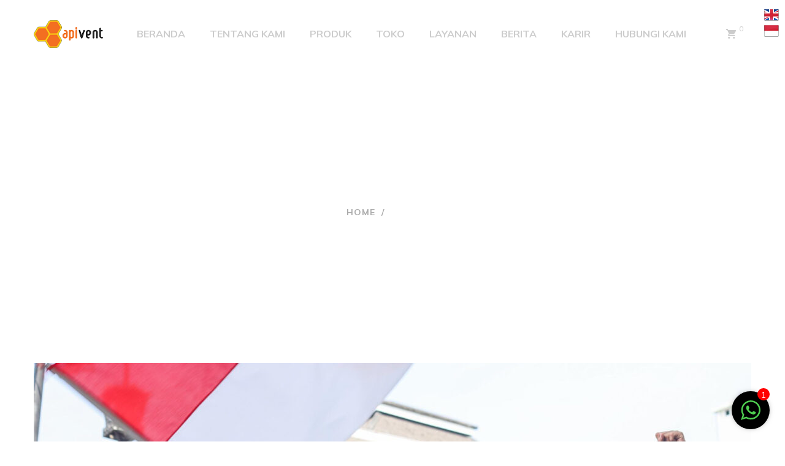

--- FILE ---
content_type: text/html; charset=UTF-8
request_url: https://herbaltama.id/category/business/
body_size: 28819
content:
<!DOCTYPE html>
<html lang="en-US">
<head>
	<meta charset="UTF-8"/>
<meta name="viewport" content="width=device-width, initial-scale=1, maximum-scale=1">



<link rel="profile" href="https://gmpg.org/xfn/11" />






<meta name='robots' content='index, follow, max-image-preview:large, max-snippet:-1, max-video-preview:-1' />
	<style>img:is([sizes="auto" i], [sizes^="auto," i]) { contain-intrinsic-size: 3000px 1500px }</style>
	<!-- Google tag (gtag.js) consent mode dataLayer added by Site Kit -->
<script type="text/javascript" id="google_gtagjs-js-consent-mode-data-layer">
/* <![CDATA[ */
window.dataLayer = window.dataLayer || [];function gtag(){dataLayer.push(arguments);}
gtag('consent', 'default', {"ad_personalization":"denied","ad_storage":"denied","ad_user_data":"denied","analytics_storage":"denied","functionality_storage":"denied","security_storage":"denied","personalization_storage":"denied","region":["AT","BE","BG","CH","CY","CZ","DE","DK","EE","ES","FI","FR","GB","GR","HR","HU","IE","IS","IT","LI","LT","LU","LV","MT","NL","NO","PL","PT","RO","SE","SI","SK"],"wait_for_update":500});
window._googlesitekitConsentCategoryMap = {"statistics":["analytics_storage"],"marketing":["ad_storage","ad_user_data","ad_personalization"],"functional":["functionality_storage","security_storage"],"preferences":["personalization_storage"]};
window._googlesitekitConsents = {"ad_personalization":"denied","ad_storage":"denied","ad_user_data":"denied","analytics_storage":"denied","functionality_storage":"denied","security_storage":"denied","personalization_storage":"denied","region":["AT","BE","BG","CH","CY","CZ","DE","DK","EE","ES","FI","FR","GB","GR","HR","HU","IE","IS","IT","LI","LT","LU","LV","MT","NL","NO","PL","PT","RO","SE","SI","SK"],"wait_for_update":500};
/* ]]> */
</script>
<!-- End Google tag (gtag.js) consent mode dataLayer added by Site Kit -->

	<!-- This site is optimized with the Yoast SEO plugin v26.1.1 - https://yoast.com/wordpress/plugins/seo/ -->
	<title>Business Archives - Be Innovative and Be Profitable</title>
	<link rel="canonical" href="https://herbaltama.id/category/business/" />
	<link rel="next" href="https://herbaltama.id/category/business/page/2/" />
	<meta property="og:locale" content="en_US" />
	<meta property="og:type" content="article" />
	<meta property="og:title" content="Business Archives - Be Innovative and Be Profitable" />
	<meta property="og:url" content="https://herbaltama.id/category/business/" />
	<meta property="og:site_name" content="Be Innovative and Be Profitable" />
	<meta name="twitter:card" content="summary_large_image" />
	<script type="application/ld+json" class="yoast-schema-graph">{"@context":"https://schema.org","@graph":[{"@type":"CollectionPage","@id":"https://herbaltama.id/category/business/","url":"https://herbaltama.id/category/business/","name":"Business Archives - Be Innovative and Be Profitable","isPartOf":{"@id":"https://herbaltama.id/#website"},"primaryImageOfPage":{"@id":"https://herbaltama.id/category/business/#primaryimage"},"image":{"@id":"https://herbaltama.id/category/business/#primaryimage"},"thumbnailUrl":"https://herbaltama.id/wp-content/uploads/2025/08/dirgahayu-Indonesia-ke-80.jpg","breadcrumb":{"@id":"https://herbaltama.id/category/business/#breadcrumb"},"inLanguage":"en-US"},{"@type":"ImageObject","inLanguage":"en-US","@id":"https://herbaltama.id/category/business/#primaryimage","url":"https://herbaltama.id/wp-content/uploads/2025/08/dirgahayu-Indonesia-ke-80.jpg","contentUrl":"https://herbaltama.id/wp-content/uploads/2025/08/dirgahayu-Indonesia-ke-80.jpg","width":1500,"height":1000,"caption":"17 an semangat para pahlawan"},{"@type":"BreadcrumbList","@id":"https://herbaltama.id/category/business/#breadcrumb","itemListElement":[{"@type":"ListItem","position":1,"name":"Home","item":"https://herbaltama.id/"},{"@type":"ListItem","position":2,"name":"Business"}]},{"@type":"WebSite","@id":"https://herbaltama.id/#website","url":"https://herbaltama.id/","name":"HERBALTAMA","description":"Maklon suplemen multivitamin herbal","publisher":{"@id":"https://herbaltama.id/#organization"},"potentialAction":[{"@type":"SearchAction","target":{"@type":"EntryPoint","urlTemplate":"https://herbaltama.id/?s={search_term_string}"},"query-input":{"@type":"PropertyValueSpecification","valueRequired":true,"valueName":"search_term_string"}}],"inLanguage":"en-US"},{"@type":"Organization","@id":"https://herbaltama.id/#organization","name":"apivent","url":"https://herbaltama.id/","logo":{"@type":"ImageObject","inLanguage":"en-US","@id":"https://herbaltama.id/#/schema/logo/image/","url":"https://herbaltama.id/wp-content/uploads/2021/02/Logo-Apivent-01-1-1-e1613362811836.png","contentUrl":"https://herbaltama.id/wp-content/uploads/2021/02/Logo-Apivent-01-1-1-e1613362811836.png","width":1000,"height":405,"caption":"apivent"},"image":{"@id":"https://herbaltama.id/#/schema/logo/image/"}}]}</script>
	<!-- / Yoast SEO plugin. -->


<link rel='dns-prefetch' href='//www.googletagmanager.com' />
<link rel='dns-prefetch' href='//fonts.googleapis.com' />
<link rel="alternate" type="application/rss+xml" title="Be Innovative and Be Profitable &raquo; Feed" href="https://herbaltama.id/feed/" />
<link rel="alternate" type="application/rss+xml" title="Be Innovative and Be Profitable &raquo; Comments Feed" href="https://herbaltama.id/comments/feed/" />
<link rel="alternate" type="application/rss+xml" title="Be Innovative and Be Profitable &raquo; Business Category Feed" href="https://herbaltama.id/category/business/feed/" />
<script type="text/javascript">
/* <![CDATA[ */
window._wpemojiSettings = {"baseUrl":"https:\/\/s.w.org\/images\/core\/emoji\/16.0.1\/72x72\/","ext":".png","svgUrl":"https:\/\/s.w.org\/images\/core\/emoji\/16.0.1\/svg\/","svgExt":".svg","source":{"concatemoji":"https:\/\/herbaltama.id\/wp-includes\/js\/wp-emoji-release.min.js?ver=74f1b603679e20ef1d32634e7b3b3dd5"}};
/*! This file is auto-generated */
!function(s,n){var o,i,e;function c(e){try{var t={supportTests:e,timestamp:(new Date).valueOf()};sessionStorage.setItem(o,JSON.stringify(t))}catch(e){}}function p(e,t,n){e.clearRect(0,0,e.canvas.width,e.canvas.height),e.fillText(t,0,0);var t=new Uint32Array(e.getImageData(0,0,e.canvas.width,e.canvas.height).data),a=(e.clearRect(0,0,e.canvas.width,e.canvas.height),e.fillText(n,0,0),new Uint32Array(e.getImageData(0,0,e.canvas.width,e.canvas.height).data));return t.every(function(e,t){return e===a[t]})}function u(e,t){e.clearRect(0,0,e.canvas.width,e.canvas.height),e.fillText(t,0,0);for(var n=e.getImageData(16,16,1,1),a=0;a<n.data.length;a++)if(0!==n.data[a])return!1;return!0}function f(e,t,n,a){switch(t){case"flag":return n(e,"\ud83c\udff3\ufe0f\u200d\u26a7\ufe0f","\ud83c\udff3\ufe0f\u200b\u26a7\ufe0f")?!1:!n(e,"\ud83c\udde8\ud83c\uddf6","\ud83c\udde8\u200b\ud83c\uddf6")&&!n(e,"\ud83c\udff4\udb40\udc67\udb40\udc62\udb40\udc65\udb40\udc6e\udb40\udc67\udb40\udc7f","\ud83c\udff4\u200b\udb40\udc67\u200b\udb40\udc62\u200b\udb40\udc65\u200b\udb40\udc6e\u200b\udb40\udc67\u200b\udb40\udc7f");case"emoji":return!a(e,"\ud83e\udedf")}return!1}function g(e,t,n,a){var r="undefined"!=typeof WorkerGlobalScope&&self instanceof WorkerGlobalScope?new OffscreenCanvas(300,150):s.createElement("canvas"),o=r.getContext("2d",{willReadFrequently:!0}),i=(o.textBaseline="top",o.font="600 32px Arial",{});return e.forEach(function(e){i[e]=t(o,e,n,a)}),i}function t(e){var t=s.createElement("script");t.src=e,t.defer=!0,s.head.appendChild(t)}"undefined"!=typeof Promise&&(o="wpEmojiSettingsSupports",i=["flag","emoji"],n.supports={everything:!0,everythingExceptFlag:!0},e=new Promise(function(e){s.addEventListener("DOMContentLoaded",e,{once:!0})}),new Promise(function(t){var n=function(){try{var e=JSON.parse(sessionStorage.getItem(o));if("object"==typeof e&&"number"==typeof e.timestamp&&(new Date).valueOf()<e.timestamp+604800&&"object"==typeof e.supportTests)return e.supportTests}catch(e){}return null}();if(!n){if("undefined"!=typeof Worker&&"undefined"!=typeof OffscreenCanvas&&"undefined"!=typeof URL&&URL.createObjectURL&&"undefined"!=typeof Blob)try{var e="postMessage("+g.toString()+"("+[JSON.stringify(i),f.toString(),p.toString(),u.toString()].join(",")+"));",a=new Blob([e],{type:"text/javascript"}),r=new Worker(URL.createObjectURL(a),{name:"wpTestEmojiSupports"});return void(r.onmessage=function(e){c(n=e.data),r.terminate(),t(n)})}catch(e){}c(n=g(i,f,p,u))}t(n)}).then(function(e){for(var t in e)n.supports[t]=e[t],n.supports.everything=n.supports.everything&&n.supports[t],"flag"!==t&&(n.supports.everythingExceptFlag=n.supports.everythingExceptFlag&&n.supports[t]);n.supports.everythingExceptFlag=n.supports.everythingExceptFlag&&!n.supports.flag,n.DOMReady=!1,n.readyCallback=function(){n.DOMReady=!0}}).then(function(){return e}).then(function(){var e;n.supports.everything||(n.readyCallback(),(e=n.source||{}).concatemoji?t(e.concatemoji):e.wpemoji&&e.twemoji&&(t(e.twemoji),t(e.wpemoji)))}))}((window,document),window._wpemojiSettings);
/* ]]> */
</script>

<link rel='stylesheet' id='gsf_google-fonts-css' href='https://fonts.googleapis.com/css?family=Playfair+Display%3Aregular%2C400i%2C700%2C700i%2C900%2C900i%7CMuli%3A200%2C200i%2C300%2C300i%2Cregular%2C400i%2C600%2C600i%2C700%2C700i%2C800%2C800i%2C900%2C900i&#038;subset=cyrillic%2Clatin%2Clatin-ext%2Cvietnamese&#038;ver=6.8.3' type='text/css' media='all' />
<link rel='stylesheet' id='pt-cv-public-style-css' href='https://herbaltama.id/wp-content/plugins/content-views-query-and-display-post-page/public/assets/css/cv.css?ver=4.2' type='text/css' media='all' />
<link rel='stylesheet' id='dashicons-css' href='https://herbaltama.id/wp-includes/css/dashicons.min.css?ver=74f1b603679e20ef1d32634e7b3b3dd5' type='text/css' media='all' />
<link rel='stylesheet' id='post-views-counter-frontend-css' href='https://herbaltama.id/wp-content/plugins/post-views-counter/css/frontend.min.css?ver=1.5.7' type='text/css' media='all' />
<style id='wp-emoji-styles-inline-css' type='text/css'>

	img.wp-smiley, img.emoji {
		display: inline !important;
		border: none !important;
		box-shadow: none !important;
		height: 1em !important;
		width: 1em !important;
		margin: 0 0.07em !important;
		vertical-align: -0.1em !important;
		background: none !important;
		padding: 0 !important;
	}
</style>
<link rel='stylesheet' id='wp-block-library-css' href='https://herbaltama.id/wp-includes/css/dist/block-library/style.min.css?ver=74f1b603679e20ef1d32634e7b3b3dd5' type='text/css' media='all' />
<style id='wp-block-library-theme-inline-css' type='text/css'>
.wp-block-audio :where(figcaption){color:#555;font-size:13px;text-align:center}.is-dark-theme .wp-block-audio :where(figcaption){color:#ffffffa6}.wp-block-audio{margin:0 0 1em}.wp-block-code{border:1px solid #ccc;border-radius:4px;font-family:Menlo,Consolas,monaco,monospace;padding:.8em 1em}.wp-block-embed :where(figcaption){color:#555;font-size:13px;text-align:center}.is-dark-theme .wp-block-embed :where(figcaption){color:#ffffffa6}.wp-block-embed{margin:0 0 1em}.blocks-gallery-caption{color:#555;font-size:13px;text-align:center}.is-dark-theme .blocks-gallery-caption{color:#ffffffa6}:root :where(.wp-block-image figcaption){color:#555;font-size:13px;text-align:center}.is-dark-theme :root :where(.wp-block-image figcaption){color:#ffffffa6}.wp-block-image{margin:0 0 1em}.wp-block-pullquote{border-bottom:4px solid;border-top:4px solid;color:currentColor;margin-bottom:1.75em}.wp-block-pullquote cite,.wp-block-pullquote footer,.wp-block-pullquote__citation{color:currentColor;font-size:.8125em;font-style:normal;text-transform:uppercase}.wp-block-quote{border-left:.25em solid;margin:0 0 1.75em;padding-left:1em}.wp-block-quote cite,.wp-block-quote footer{color:currentColor;font-size:.8125em;font-style:normal;position:relative}.wp-block-quote:where(.has-text-align-right){border-left:none;border-right:.25em solid;padding-left:0;padding-right:1em}.wp-block-quote:where(.has-text-align-center){border:none;padding-left:0}.wp-block-quote.is-large,.wp-block-quote.is-style-large,.wp-block-quote:where(.is-style-plain){border:none}.wp-block-search .wp-block-search__label{font-weight:700}.wp-block-search__button{border:1px solid #ccc;padding:.375em .625em}:where(.wp-block-group.has-background){padding:1.25em 2.375em}.wp-block-separator.has-css-opacity{opacity:.4}.wp-block-separator{border:none;border-bottom:2px solid;margin-left:auto;margin-right:auto}.wp-block-separator.has-alpha-channel-opacity{opacity:1}.wp-block-separator:not(.is-style-wide):not(.is-style-dots){width:100px}.wp-block-separator.has-background:not(.is-style-dots){border-bottom:none;height:1px}.wp-block-separator.has-background:not(.is-style-wide):not(.is-style-dots){height:2px}.wp-block-table{margin:0 0 1em}.wp-block-table td,.wp-block-table th{word-break:normal}.wp-block-table :where(figcaption){color:#555;font-size:13px;text-align:center}.is-dark-theme .wp-block-table :where(figcaption){color:#ffffffa6}.wp-block-video :where(figcaption){color:#555;font-size:13px;text-align:center}.is-dark-theme .wp-block-video :where(figcaption){color:#ffffffa6}.wp-block-video{margin:0 0 1em}:root :where(.wp-block-template-part.has-background){margin-bottom:0;margin-top:0;padding:1.25em 2.375em}
</style>
<style id='classic-theme-styles-inline-css' type='text/css'>
/*! This file is auto-generated */
.wp-block-button__link{color:#fff;background-color:#32373c;border-radius:9999px;box-shadow:none;text-decoration:none;padding:calc(.667em + 2px) calc(1.333em + 2px);font-size:1.125em}.wp-block-file__button{background:#32373c;color:#fff;text-decoration:none}
</style>
<style id='global-styles-inline-css' type='text/css'>
:root{--wp--preset--aspect-ratio--square: 1;--wp--preset--aspect-ratio--4-3: 4/3;--wp--preset--aspect-ratio--3-4: 3/4;--wp--preset--aspect-ratio--3-2: 3/2;--wp--preset--aspect-ratio--2-3: 2/3;--wp--preset--aspect-ratio--16-9: 16/9;--wp--preset--aspect-ratio--9-16: 9/16;--wp--preset--color--black: #000000;--wp--preset--color--cyan-bluish-gray: #abb8c3;--wp--preset--color--white: #ffffff;--wp--preset--color--pale-pink: #f78da7;--wp--preset--color--vivid-red: #cf2e2e;--wp--preset--color--luminous-vivid-orange: #ff6900;--wp--preset--color--luminous-vivid-amber: #fcb900;--wp--preset--color--light-green-cyan: #7bdcb5;--wp--preset--color--vivid-green-cyan: #00d084;--wp--preset--color--pale-cyan-blue: #8ed1fc;--wp--preset--color--vivid-cyan-blue: #0693e3;--wp--preset--color--vivid-purple: #9b51e0;--wp--preset--gradient--vivid-cyan-blue-to-vivid-purple: linear-gradient(135deg,rgba(6,147,227,1) 0%,rgb(155,81,224) 100%);--wp--preset--gradient--light-green-cyan-to-vivid-green-cyan: linear-gradient(135deg,rgb(122,220,180) 0%,rgb(0,208,130) 100%);--wp--preset--gradient--luminous-vivid-amber-to-luminous-vivid-orange: linear-gradient(135deg,rgba(252,185,0,1) 0%,rgba(255,105,0,1) 100%);--wp--preset--gradient--luminous-vivid-orange-to-vivid-red: linear-gradient(135deg,rgba(255,105,0,1) 0%,rgb(207,46,46) 100%);--wp--preset--gradient--very-light-gray-to-cyan-bluish-gray: linear-gradient(135deg,rgb(238,238,238) 0%,rgb(169,184,195) 100%);--wp--preset--gradient--cool-to-warm-spectrum: linear-gradient(135deg,rgb(74,234,220) 0%,rgb(151,120,209) 20%,rgb(207,42,186) 40%,rgb(238,44,130) 60%,rgb(251,105,98) 80%,rgb(254,248,76) 100%);--wp--preset--gradient--blush-light-purple: linear-gradient(135deg,rgb(255,206,236) 0%,rgb(152,150,240) 100%);--wp--preset--gradient--blush-bordeaux: linear-gradient(135deg,rgb(254,205,165) 0%,rgb(254,45,45) 50%,rgb(107,0,62) 100%);--wp--preset--gradient--luminous-dusk: linear-gradient(135deg,rgb(255,203,112) 0%,rgb(199,81,192) 50%,rgb(65,88,208) 100%);--wp--preset--gradient--pale-ocean: linear-gradient(135deg,rgb(255,245,203) 0%,rgb(182,227,212) 50%,rgb(51,167,181) 100%);--wp--preset--gradient--electric-grass: linear-gradient(135deg,rgb(202,248,128) 0%,rgb(113,206,126) 100%);--wp--preset--gradient--midnight: linear-gradient(135deg,rgb(2,3,129) 0%,rgb(40,116,252) 100%);--wp--preset--font-size--small: 13px;--wp--preset--font-size--medium: 20px;--wp--preset--font-size--large: 36px;--wp--preset--font-size--x-large: 42px;--wp--preset--spacing--20: 0.44rem;--wp--preset--spacing--30: 0.67rem;--wp--preset--spacing--40: 1rem;--wp--preset--spacing--50: 1.5rem;--wp--preset--spacing--60: 2.25rem;--wp--preset--spacing--70: 3.38rem;--wp--preset--spacing--80: 5.06rem;--wp--preset--shadow--natural: 6px 6px 9px rgba(0, 0, 0, 0.2);--wp--preset--shadow--deep: 12px 12px 50px rgba(0, 0, 0, 0.4);--wp--preset--shadow--sharp: 6px 6px 0px rgba(0, 0, 0, 0.2);--wp--preset--shadow--outlined: 6px 6px 0px -3px rgba(255, 255, 255, 1), 6px 6px rgba(0, 0, 0, 1);--wp--preset--shadow--crisp: 6px 6px 0px rgba(0, 0, 0, 1);}:where(.is-layout-flex){gap: 0.5em;}:where(.is-layout-grid){gap: 0.5em;}body .is-layout-flex{display: flex;}.is-layout-flex{flex-wrap: wrap;align-items: center;}.is-layout-flex > :is(*, div){margin: 0;}body .is-layout-grid{display: grid;}.is-layout-grid > :is(*, div){margin: 0;}:where(.wp-block-columns.is-layout-flex){gap: 2em;}:where(.wp-block-columns.is-layout-grid){gap: 2em;}:where(.wp-block-post-template.is-layout-flex){gap: 1.25em;}:where(.wp-block-post-template.is-layout-grid){gap: 1.25em;}.has-black-color{color: var(--wp--preset--color--black) !important;}.has-cyan-bluish-gray-color{color: var(--wp--preset--color--cyan-bluish-gray) !important;}.has-white-color{color: var(--wp--preset--color--white) !important;}.has-pale-pink-color{color: var(--wp--preset--color--pale-pink) !important;}.has-vivid-red-color{color: var(--wp--preset--color--vivid-red) !important;}.has-luminous-vivid-orange-color{color: var(--wp--preset--color--luminous-vivid-orange) !important;}.has-luminous-vivid-amber-color{color: var(--wp--preset--color--luminous-vivid-amber) !important;}.has-light-green-cyan-color{color: var(--wp--preset--color--light-green-cyan) !important;}.has-vivid-green-cyan-color{color: var(--wp--preset--color--vivid-green-cyan) !important;}.has-pale-cyan-blue-color{color: var(--wp--preset--color--pale-cyan-blue) !important;}.has-vivid-cyan-blue-color{color: var(--wp--preset--color--vivid-cyan-blue) !important;}.has-vivid-purple-color{color: var(--wp--preset--color--vivid-purple) !important;}.has-black-background-color{background-color: var(--wp--preset--color--black) !important;}.has-cyan-bluish-gray-background-color{background-color: var(--wp--preset--color--cyan-bluish-gray) !important;}.has-white-background-color{background-color: var(--wp--preset--color--white) !important;}.has-pale-pink-background-color{background-color: var(--wp--preset--color--pale-pink) !important;}.has-vivid-red-background-color{background-color: var(--wp--preset--color--vivid-red) !important;}.has-luminous-vivid-orange-background-color{background-color: var(--wp--preset--color--luminous-vivid-orange) !important;}.has-luminous-vivid-amber-background-color{background-color: var(--wp--preset--color--luminous-vivid-amber) !important;}.has-light-green-cyan-background-color{background-color: var(--wp--preset--color--light-green-cyan) !important;}.has-vivid-green-cyan-background-color{background-color: var(--wp--preset--color--vivid-green-cyan) !important;}.has-pale-cyan-blue-background-color{background-color: var(--wp--preset--color--pale-cyan-blue) !important;}.has-vivid-cyan-blue-background-color{background-color: var(--wp--preset--color--vivid-cyan-blue) !important;}.has-vivid-purple-background-color{background-color: var(--wp--preset--color--vivid-purple) !important;}.has-black-border-color{border-color: var(--wp--preset--color--black) !important;}.has-cyan-bluish-gray-border-color{border-color: var(--wp--preset--color--cyan-bluish-gray) !important;}.has-white-border-color{border-color: var(--wp--preset--color--white) !important;}.has-pale-pink-border-color{border-color: var(--wp--preset--color--pale-pink) !important;}.has-vivid-red-border-color{border-color: var(--wp--preset--color--vivid-red) !important;}.has-luminous-vivid-orange-border-color{border-color: var(--wp--preset--color--luminous-vivid-orange) !important;}.has-luminous-vivid-amber-border-color{border-color: var(--wp--preset--color--luminous-vivid-amber) !important;}.has-light-green-cyan-border-color{border-color: var(--wp--preset--color--light-green-cyan) !important;}.has-vivid-green-cyan-border-color{border-color: var(--wp--preset--color--vivid-green-cyan) !important;}.has-pale-cyan-blue-border-color{border-color: var(--wp--preset--color--pale-cyan-blue) !important;}.has-vivid-cyan-blue-border-color{border-color: var(--wp--preset--color--vivid-cyan-blue) !important;}.has-vivid-purple-border-color{border-color: var(--wp--preset--color--vivid-purple) !important;}.has-vivid-cyan-blue-to-vivid-purple-gradient-background{background: var(--wp--preset--gradient--vivid-cyan-blue-to-vivid-purple) !important;}.has-light-green-cyan-to-vivid-green-cyan-gradient-background{background: var(--wp--preset--gradient--light-green-cyan-to-vivid-green-cyan) !important;}.has-luminous-vivid-amber-to-luminous-vivid-orange-gradient-background{background: var(--wp--preset--gradient--luminous-vivid-amber-to-luminous-vivid-orange) !important;}.has-luminous-vivid-orange-to-vivid-red-gradient-background{background: var(--wp--preset--gradient--luminous-vivid-orange-to-vivid-red) !important;}.has-very-light-gray-to-cyan-bluish-gray-gradient-background{background: var(--wp--preset--gradient--very-light-gray-to-cyan-bluish-gray) !important;}.has-cool-to-warm-spectrum-gradient-background{background: var(--wp--preset--gradient--cool-to-warm-spectrum) !important;}.has-blush-light-purple-gradient-background{background: var(--wp--preset--gradient--blush-light-purple) !important;}.has-blush-bordeaux-gradient-background{background: var(--wp--preset--gradient--blush-bordeaux) !important;}.has-luminous-dusk-gradient-background{background: var(--wp--preset--gradient--luminous-dusk) !important;}.has-pale-ocean-gradient-background{background: var(--wp--preset--gradient--pale-ocean) !important;}.has-electric-grass-gradient-background{background: var(--wp--preset--gradient--electric-grass) !important;}.has-midnight-gradient-background{background: var(--wp--preset--gradient--midnight) !important;}.has-small-font-size{font-size: var(--wp--preset--font-size--small) !important;}.has-medium-font-size{font-size: var(--wp--preset--font-size--medium) !important;}.has-large-font-size{font-size: var(--wp--preset--font-size--large) !important;}.has-x-large-font-size{font-size: var(--wp--preset--font-size--x-large) !important;}
:where(.wp-block-post-template.is-layout-flex){gap: 1.25em;}:where(.wp-block-post-template.is-layout-grid){gap: 1.25em;}
:where(.wp-block-columns.is-layout-flex){gap: 2em;}:where(.wp-block-columns.is-layout-grid){gap: 2em;}
:root :where(.wp-block-pullquote){font-size: 1.5em;line-height: 1.6;}
</style>
<link rel='stylesheet' id='inf-font-awesome-css' href='https://herbaltama.id/wp-content/plugins/blog-designer-pack/assets/css/font-awesome.min.css?ver=4.0.6' type='text/css' media='all' />
<link rel='stylesheet' id='owl-carousel-css' href='https://herbaltama.id/wp-content/themes/g5plus-pepper/assets/vendors/owl.carousel/assets/owl.carousel.min.css?ver=2.2.0' type='text/css' media='all' />
<link rel='stylesheet' id='bdpp-public-style-css' href='https://herbaltama.id/wp-content/plugins/blog-designer-pack/assets/css/bdpp-public.min.css?ver=4.0.6' type='text/css' media='all' />
<link rel='stylesheet' id='chat_me_now_style-css' href='https://herbaltama.id/wp-content/plugins/chat-me-now/assets/css/wmn-front.css?ver=74f1b603679e20ef1d32634e7b3b3dd5' type='text/css' media='all' />
<link rel='stylesheet' id='contact-form-7-css' href='https://herbaltama.id/wp-content/plugins/contact-form-7/includes/css/styles.css?ver=6.1.3' type='text/css' media='all' />
<link rel='stylesheet' id='ladda-css' href='https://herbaltama.id/wp-content/plugins/g5plus-post-like/assets/vendors/ladda/ladda-themeless.min.css?ver=1.0.5' type='text/css' media='all' />
<link rel='stylesheet' id='prefix-style-css' href='https://herbaltama.id/wp-content/plugins/language-icons-flags-switcher/style.css?ver=74f1b603679e20ef1d32634e7b3b3dd5' type='text/css' media='all' />
<link rel='stylesheet' id='gsf_admin-bar-css' href='https://herbaltama.id/wp-content/plugins/pepper-framework/assets/css/admin-bar.min.css?ver=1.5' type='text/css' media='all' />
<link rel='stylesheet' id='font-awesome-css' href='https://herbaltama.id/wp-content/plugins/pepper-framework/libs/smart-framework/assets/vendors/font-awesome/css/font-awesome.min.css?ver=4.7.0' type='text/css' media='all' />
<link rel='stylesheet' id='ionicons-css' href='https://herbaltama.id/wp-content/themes/g5plus-pepper/assets/vendors/ionicons/css/ionicons.min.css?ver=74f1b603679e20ef1d32634e7b3b3dd5' type='text/css' media='all' />
<link rel='stylesheet' id='themify-icons-css' href='https://herbaltama.id/wp-content/themes/g5plus-pepper/assets/vendors/themify-icons/css/themify-icons.min.css?ver=74f1b603679e20ef1d32634e7b3b3dd5' type='text/css' media='all' />
<link rel='stylesheet' id='gsf_xmenu-animate-css' href='https://herbaltama.id/wp-content/plugins/pepper-framework/core/xmenu/assets/css/animate.min.css?ver=3.5.1' type='text/css' media='all' />
<link rel='stylesheet' id='woocommerce-layout-css' href='https://herbaltama.id/wp-content/plugins/woocommerce/assets/css/woocommerce-layout.css?ver=10.2.2' type='text/css' media='all' />
<link rel='stylesheet' id='woocommerce-smallscreen-css' href='https://herbaltama.id/wp-content/plugins/woocommerce/assets/css/woocommerce-smallscreen.css?ver=10.2.2' type='text/css' media='only screen and (max-width: 768px)' />
<link rel='stylesheet' id='woocommerce-general-css' href='https://herbaltama.id/wp-content/plugins/woocommerce/assets/css/woocommerce.css?ver=10.2.2' type='text/css' media='all' />
<style id='woocommerce-inline-inline-css' type='text/css'>
.woocommerce form .form-row .required { visibility: visible; }
</style>
<link rel='stylesheet' id='brands-styles-css' href='https://herbaltama.id/wp-content/plugins/woocommerce/assets/css/brands.css?ver=10.2.2' type='text/css' media='all' />
<link rel='stylesheet' id='bootstrap-css' href='https://herbaltama.id/wp-content/themes/g5plus-pepper/assets/vendors/bootstrap-4.0.0/css/bootstrap.min.css?ver=4.0.0' type='text/css' media='all' />
<link rel='stylesheet' id='custom-bootstrap-css' href='https://herbaltama.id/wp-content/themes/g5plus-pepper/assets/vendors/bootstrap-4.0.0/css/custom-bootstrap.min.css?ver=4.0.0' type='text/css' media='all' />
<link rel='stylesheet' id='owl-carousel-theme-default-css' href='https://herbaltama.id/wp-content/themes/g5plus-pepper/assets/vendors/owl.carousel/assets/owl.theme.default.min.css?ver=2.2.0' type='text/css' media='all' />
<link rel='stylesheet' id='perfect-scrollbar-css' href='https://herbaltama.id/wp-content/plugins/pepper-framework/libs/smart-framework/assets/vendors/perfect-scrollbar/css/perfect-scrollbar.min.css?ver=0.6.11' type='text/css' media='all' />
<link rel='stylesheet' id='magnific-popup-css' href='https://herbaltama.id/wp-content/plugins/pepper-framework/libs/smart-framework/assets/vendors/magnific-popup/magnific-popup.min.css?ver=1.1.0' type='text/css' media='all' />
<link rel='stylesheet' id='animate-css-css' href='https://herbaltama.id/wp-content/themes/g5plus-pepper/assets/css/animate.min.css?ver=1.0' type='text/css' media='all' />
<link rel='stylesheet' id='slick-css' href='https://herbaltama.id/wp-content/themes/g5plus-pepper/assets/vendors/slick/css/slick.min.css?ver=74f1b603679e20ef1d32634e7b3b3dd5' type='text/css' media='all' />
<link rel='stylesheet' id='justified-css-css' href='https://herbaltama.id/wp-content/themes/g5plus-pepper/assets/vendors/justified/justifiedGallery.min.css?ver=3.6.3' type='text/css' media='all' />
<link rel='stylesheet' id='custom-justified-css-css' href='https://herbaltama.id/wp-content/themes/g5plus-pepper/assets/vendors/justified/custom-justified.css?ver=1.0.0' type='text/css' media='all' />
<link rel='stylesheet' id='gsf_main-css' href='https://herbaltama.id/wp-content/themes/g5plus-pepper/style.min.css?ver=74f1b603679e20ef1d32634e7b3b3dd5' type='text/css' media='all' />
<style id='gsf_main-inline-css' type='text/css'>
			body {
				background-color: #fff !important
			}				.site-loading {
					background-color: #fff !important;
				}				.main-header {
					background-color: rgba(86,86,86,0) !important;
				}				.mobile-header {
					background-color: rgba(0,0,0,0) !important;
				}                            .top-drawer-content {
                                                            padding-top: 10px;                            padding-bottom: 10px;
                            }                            @media (min-width: 992px) {
                                #primary-content {
                                                                padding-left: 0px;                            padding-right: 0px;                            padding-top: 70px;                            padding-bottom: 70px;
                                }
                            }                            @media (min-width: 992px) {
                                .gsf-catalog-full-width .woocommerce-custom-wrap > .container, .gsf-catalog-full-width #gf-filter-content > .container, .gsf-catalog-full-width .clear-filter-wrap > .container {
                                                                padding-left: 100px;                            padding-right: 100px;
                                }
                            }                        @media (max-width: 991px) {
                            #primary-content {
                                                            padding-left: 0px;                            padding-right: 0px;                            padding-top: 50px;                            padding-bottom: 50px;
                            }
                        }
                .embed-reponsive-thumbnail:before,    
                .thumbnail-size-thumbnail:before {
                    padding-top: 100%;
                }                .embed-reponsive-medium:before,    
                .thumbnail-size-medium:before {
                    padding-top: 100%;
                }                .embed-reponsive-large:before,    
                .thumbnail-size-large:before {
                    padding-top: 100%;
                }                .embed-reponsive-1536x1536:before,    
                .thumbnail-size-1536x1536:before {
                    padding-top: 100%;
                }                .embed-reponsive-2048x2048:before,    
                .thumbnail-size-2048x2048:before {
                    padding-top: 100%;
                }                .embed-reponsive-bdpp-medium:before,    
                .thumbnail-size-bdpp-medium:before {
                    padding-top: 75%;
                }                .embed-reponsive-woocommerce_thumbnail:before,    
                .thumbnail-size-woocommerce_thumbnail:before {
                    padding-top: 132.67813267813%;
                }                .embed-reponsive-woocommerce_gallery_thumbnail:before,    
                .thumbnail-size-woocommerce_gallery_thumbnail:before {
                    padding-top: 100%;
                }.vc_custom_1529461706345{background-image: url(https://pepper.g5plus.net/wp-content/uploads/2018/06/background_02.jpg.jpg?id=3593) !important;background-position: center !important;background-repeat: no-repeat !important;background-size: cover !important;}.vc_custom_1539079911491{margin-bottom: 32px !important;}.vc_custom_1634538584055{background-color: #ffffff !important;}.vc_custom_1634538303763{background-image: url(https://herbaltama.id/wp-content/uploads/2021/02/1470-e1626183138231.jpg?id=7546) !important;}.vc_custom_1539856624702{background-image: url(https://pepper.g5plus.net/wp-content/uploads/2018/10/background-404.jpg?id=5678) !important;background-position: center !important;background-repeat: no-repeat !important;background-size: cover !important;}.vc_custom_1539856653973{margin-top: 32px !important;}.vc_custom_1539856718846{margin-bottom: 20px !important;}.vc_custom_1539856734965{margin-bottom: 50px !important;}
</style>
<link rel='stylesheet' id='gsf_skin-skin-light-css' href='https://herbaltama.id/wp-content/themes/g5plus-pepper/assets/skin/skin-light.min.css?ver=74f1b603679e20ef1d32634e7b3b3dd5' type='text/css' media='all' />
<link rel='stylesheet' id='gsf_skin-skin-dark-css' href='https://herbaltama.id/wp-content/themes/g5plus-pepper/assets/skin/skin-dark.min.css?ver=74f1b603679e20ef1d32634e7b3b3dd5' type='text/css' media='all' />
<link rel='stylesheet' id='js_composer_front-css' href='https://herbaltama.id/wp-content/plugins/js_composer/assets/css/js_composer.min.css?ver=6.5.0' type='text/css' media='all' />
<script type="text/javascript" src="https://herbaltama.id/wp-includes/js/jquery/jquery.min.js?ver=3.7.1" id="jquery-core-js"></script>
<script type="text/javascript" src="https://herbaltama.id/wp-includes/js/jquery/jquery-migrate.min.js?ver=3.4.1" id="jquery-migrate-js"></script>
<script type="text/javascript" id="3d-flip-book-client-locale-loader-js-extra">
/* <![CDATA[ */
var FB3D_CLIENT_LOCALE = {"ajaxurl":"https:\/\/herbaltama.id\/wp-admin\/admin-ajax.php","dictionary":{"Table of contents":"Table of contents","Close":"Close","Bookmarks":"Bookmarks","Thumbnails":"Thumbnails","Search":"Search","Share":"Share","Facebook":"Facebook","Twitter":"Twitter","Email":"Email","Play":"Play","Previous page":"Previous page","Next page":"Next page","Zoom in":"Zoom in","Zoom out":"Zoom out","Fit view":"Fit view","Auto play":"Auto play","Full screen":"Full screen","More":"More","Smart pan":"Smart pan","Single page":"Single page","Sounds":"Sounds","Stats":"Stats","Print":"Print","Download":"Download","Goto first page":"Goto first page","Goto last page":"Goto last page"},"images":"https:\/\/herbaltama.id\/wp-content\/plugins\/interactive-3d-flipbook-powered-physics-engine\/assets\/images\/","jsData":{"urls":[],"posts":{"ids_mis":[],"ids":[]},"pages":[],"firstPages":[],"bookCtrlProps":[],"bookTemplates":[]},"key":"3d-flip-book","pdfJS":{"pdfJsLib":"https:\/\/herbaltama.id\/wp-content\/plugins\/interactive-3d-flipbook-powered-physics-engine\/assets\/js\/pdf.min.js?ver=4.3.136","pdfJsWorker":"https:\/\/herbaltama.id\/wp-content\/plugins\/interactive-3d-flipbook-powered-physics-engine\/assets\/js\/pdf.worker.js?ver=4.3.136","stablePdfJsLib":"https:\/\/herbaltama.id\/wp-content\/plugins\/interactive-3d-flipbook-powered-physics-engine\/assets\/js\/stable\/pdf.min.js?ver=2.5.207","stablePdfJsWorker":"https:\/\/herbaltama.id\/wp-content\/plugins\/interactive-3d-flipbook-powered-physics-engine\/assets\/js\/stable\/pdf.worker.js?ver=2.5.207","pdfJsCMapUrl":"https:\/\/herbaltama.id\/wp-content\/plugins\/interactive-3d-flipbook-powered-physics-engine\/assets\/cmaps\/"},"cacheurl":"https:\/\/herbaltama.id\/wp-content\/uploads\/3d-flip-book\/cache\/","pluginsurl":"https:\/\/herbaltama.id\/wp-content\/plugins\/","pluginurl":"https:\/\/herbaltama.id\/wp-content\/plugins\/interactive-3d-flipbook-powered-physics-engine\/","thumbnailSize":{"width":"150","height":"150"},"version":"1.16.17"};
/* ]]> */
</script>
<script type="text/javascript" src="https://herbaltama.id/wp-content/plugins/interactive-3d-flipbook-powered-physics-engine/assets/js/client-locale-loader.js?ver=1.16.17" id="3d-flip-book-client-locale-loader-js" async="async" data-wp-strategy="async"></script>
<script type="text/javascript" src="https://herbaltama.id/wp-content/plugins/woocommerce/assets/js/jquery-blockui/jquery.blockUI.min.js?ver=2.7.0-wc.10.2.2" id="jquery-blockui-js" data-wp-strategy="defer"></script>
<script type="text/javascript" id="wc-add-to-cart-js-extra">
/* <![CDATA[ */
var wc_add_to_cart_params = {"ajax_url":"\/wp-admin\/admin-ajax.php","wc_ajax_url":"\/?wc-ajax=%%endpoint%%","i18n_view_cart":"View cart","cart_url":"https:\/\/herbaltama.id","is_cart":"","cart_redirect_after_add":"yes"};
/* ]]> */
</script>
<script type="text/javascript" src="https://herbaltama.id/wp-content/plugins/woocommerce/assets/js/frontend/add-to-cart.min.js?ver=10.2.2" id="wc-add-to-cart-js" data-wp-strategy="defer"></script>
<script type="text/javascript" src="https://herbaltama.id/wp-content/plugins/woocommerce/assets/js/js-cookie/js.cookie.min.js?ver=2.1.4-wc.10.2.2" id="js-cookie-js" defer="defer" data-wp-strategy="defer"></script>
<script type="text/javascript" id="woocommerce-js-extra">
/* <![CDATA[ */
var woocommerce_params = {"ajax_url":"\/wp-admin\/admin-ajax.php","wc_ajax_url":"\/?wc-ajax=%%endpoint%%","i18n_password_show":"Show password","i18n_password_hide":"Hide password"};
/* ]]> */
</script>
<script type="text/javascript" src="https://herbaltama.id/wp-content/plugins/woocommerce/assets/js/frontend/woocommerce.min.js?ver=10.2.2" id="woocommerce-js" defer="defer" data-wp-strategy="defer"></script>
<script type="text/javascript" src="https://herbaltama.id/wp-content/plugins/js_composer/assets/js/vendors/woocommerce-add-to-cart.js?ver=6.5.0" id="vc_woocommerce-add-to-cart-js-js"></script>

<!-- Google tag (gtag.js) snippet added by Site Kit -->
<!-- Google Analytics snippet added by Site Kit -->
<script type="text/javascript" src="https://www.googletagmanager.com/gtag/js?id=G-TE1M480T9M" id="google_gtagjs-js" async></script>
<script type="text/javascript" id="google_gtagjs-js-after">
/* <![CDATA[ */
window.dataLayer = window.dataLayer || [];function gtag(){dataLayer.push(arguments);}
gtag("set","linker",{"domains":["herbaltama.id"]});
gtag("js", new Date());
gtag("set", "developer_id.dZTNiMT", true);
gtag("config", "G-TE1M480T9M");
/* ]]> */
</script>
<link rel="https://api.w.org/" href="https://herbaltama.id/wp-json/" /><link rel="alternate" title="JSON" type="application/json" href="https://herbaltama.id/wp-json/wp/v2/categories/44" /><link rel="EditURI" type="application/rsd+xml" title="RSD" href="https://herbaltama.id/xmlrpc.php?rsd" />
<meta name="generator" content="Site Kit by Google 1.164.0" /><!-- Google tag (gtag.js) -->
<script async src="https://www.googletagmanager.com/gtag/js?id=AW-741623127"></script>
<script>
  window.dataLayer = window.dataLayer || [];
  function gtag(){dataLayer.push(arguments);}
  gtag('js', new Date());

  gtag('config', 'AW-741623127');
</script><style type="text/css" id="g5plus-custom-css"></style><style type="text/css" id="g5plus-custom-js"></style>	<noscript><style>.woocommerce-product-gallery{ opacity: 1 !important; }</style></noscript>
	<meta name="generator" content="Powered by WPBakery Page Builder - drag and drop page builder for WordPress."/>
<meta name="generator" content="Powered by Slider Revolution 6.7.38 - responsive, Mobile-Friendly Slider Plugin for WordPress with comfortable drag and drop interface." />
<link rel="icon" href="https://herbaltama.id/wp-content/uploads/2021/11/cropped-Logo-01-1-32x32.png" sizes="32x32" />
<link rel="icon" href="https://herbaltama.id/wp-content/uploads/2021/11/cropped-Logo-01-1-192x192.png" sizes="192x192" />
<link rel="apple-touch-icon" href="https://herbaltama.id/wp-content/uploads/2021/11/cropped-Logo-01-1-180x180.png" />
<meta name="msapplication-TileImage" content="https://herbaltama.id/wp-content/uploads/2021/11/cropped-Logo-01-1-270x270.png" />
<script>function setREVStartSize(e){
			//window.requestAnimationFrame(function() {
				window.RSIW = window.RSIW===undefined ? window.innerWidth : window.RSIW;
				window.RSIH = window.RSIH===undefined ? window.innerHeight : window.RSIH;
				try {
					var pw = document.getElementById(e.c).parentNode.offsetWidth,
						newh;
					pw = pw===0 || isNaN(pw) || (e.l=="fullwidth" || e.layout=="fullwidth") ? window.RSIW : pw;
					e.tabw = e.tabw===undefined ? 0 : parseInt(e.tabw);
					e.thumbw = e.thumbw===undefined ? 0 : parseInt(e.thumbw);
					e.tabh = e.tabh===undefined ? 0 : parseInt(e.tabh);
					e.thumbh = e.thumbh===undefined ? 0 : parseInt(e.thumbh);
					e.tabhide = e.tabhide===undefined ? 0 : parseInt(e.tabhide);
					e.thumbhide = e.thumbhide===undefined ? 0 : parseInt(e.thumbhide);
					e.mh = e.mh===undefined || e.mh=="" || e.mh==="auto" ? 0 : parseInt(e.mh,0);
					if(e.layout==="fullscreen" || e.l==="fullscreen")
						newh = Math.max(e.mh,window.RSIH);
					else{
						e.gw = Array.isArray(e.gw) ? e.gw : [e.gw];
						for (var i in e.rl) if (e.gw[i]===undefined || e.gw[i]===0) e.gw[i] = e.gw[i-1];
						e.gh = e.el===undefined || e.el==="" || (Array.isArray(e.el) && e.el.length==0)? e.gh : e.el;
						e.gh = Array.isArray(e.gh) ? e.gh : [e.gh];
						for (var i in e.rl) if (e.gh[i]===undefined || e.gh[i]===0) e.gh[i] = e.gh[i-1];
											
						var nl = new Array(e.rl.length),
							ix = 0,
							sl;
						e.tabw = e.tabhide>=pw ? 0 : e.tabw;
						e.thumbw = e.thumbhide>=pw ? 0 : e.thumbw;
						e.tabh = e.tabhide>=pw ? 0 : e.tabh;
						e.thumbh = e.thumbhide>=pw ? 0 : e.thumbh;
						for (var i in e.rl) nl[i] = e.rl[i]<window.RSIW ? 0 : e.rl[i];
						sl = nl[0];
						for (var i in nl) if (sl>nl[i] && nl[i]>0) { sl = nl[i]; ix=i;}
						var m = pw>(e.gw[ix]+e.tabw+e.thumbw) ? 1 : (pw-(e.tabw+e.thumbw)) / (e.gw[ix]);
						newh =  (e.gh[ix] * m) + (e.tabh + e.thumbh);
					}
					var el = document.getElementById(e.c);
					if (el!==null && el) el.style.height = newh+"px";
					el = document.getElementById(e.c+"_wrapper");
					if (el!==null && el) {
						el.style.height = newh+"px";
						el.style.display = "block";
					}
				} catch(e){
					console.log("Failure at Presize of Slider:" + e)
				}
			//});
		  };</script>
<style type="text/css" id="gsf-custom-css"></style><noscript><style> .wpb_animate_when_almost_visible { opacity: 1; }</style></noscript></head>
<body data-rsssl=1 class="archive category category-business category-44 wp-embed-responsive wp-theme-g5plus-pepper theme-g5plus-pepper woocommerce-no-js chrome thjmf-theme-g5plus-pepper wpb-js-composer js-comp-ver-6.5.0 vc_responsive">
				<!-- Open Wrapper -->
	<div id="gf-wrapper" class="gf-skin skin-light">
		<header data-layout="header-2" data-responsive-breakpoint="991" data-navigation="40" data-sticky-skin="gf-skin skin-light" data-sticky-type="scroll_up" class="main-header header-2 gf-skin skin-dark header-float navigation-1">
        <div class="header-wrap header-sticky">
    <div class="container">
		<div class="header-inner x-nav-menu-container clearfix d-flex align-items-center">
			<div class="logo-header d-flex align-items-center has-logo-sticky">
        <a class="main-logo gsf-link" href="https://herbaltama.id/" title="Be Innovative and Be Profitable-Maklon suplemen multivitamin herbal">
                    <img  src="https://herbaltama.id/wp-content/uploads/2021/02/Logo-Apivent-01-2.png" alt="Be Innovative and Be Profitable-Maklon suplemen multivitamin herbal">
            </a>
            <a class="sticky-logo" href="https://herbaltama.id/" title="Be Innovative and Be Profitable-Maklon suplemen multivitamin herbal">
            <img  src="https://herbaltama.id/wp-content/uploads/2021/02/Logo-Apivent-01-2.png" alt="Be Innovative and Be Profitable-Maklon suplemen multivitamin herbal">
        </a>
        </div>
            <nav class="primary-menu d-flex align-items-center flex-row">
                <div class="primary-menu-inner d-flex align-items-center flex-row">
					<ul id="main-menu" class="main-menu d-flex align-items-center justify-content-center clearfix  x-nav-menu"><li id="menu-item-7328" class="menu-item menu-item-type-custom menu-item-object-custom menu-item-home menu-item-7328" data-transition="x-fadeInUp"><a class="x-menu-link"  href="https://herbaltama.id/"><span class='x-menu-link-text'>BERANDA</span></a></li>
<li id="menu-item-7329" class="menu-item menu-item-type-custom menu-item-object-custom menu-item-7329" data-transition="x-fadeInUp"><a class="x-menu-link"  href="https://herbaltama.id/tentang-kami/"><span class='x-menu-link-text'>TENTANG KAMI</span></a></li>
<li id="menu-item-8212" class="menu-item menu-item-type-custom menu-item-object-custom menu-item-has-children menu-item-8212" data-transition="x-fadeInUp"><a class="x-menu-link"  href="#"><span class='x-menu-link-text'>PRODUK</span></a>
<ul class="sub-menu x-animated x-fadeInUp gf-skin skin-light" style="">
	<li id="menu-item-10199" class="menu-item menu-item-type-post_type menu-item-object-page menu-item-10199" data-transition="x-fadeInUp"><a class="x-menu-link"  href="https://herbaltama.id/produk-terlaris/"><span class='x-menu-link-text'>PRODUK TERLARIS</span></a></li>
	<li id="menu-item-8208" class="menu-item menu-item-type-post_type menu-item-object-page menu-item-8208" data-transition="x-fadeInUp"><a class="x-menu-link"  href="https://herbaltama.id/obat-tradisional/"><span class='x-menu-link-text'>OBAT TRADISIONAL</span></a></li>
	<li id="menu-item-8209" class="menu-item menu-item-type-post_type menu-item-object-page menu-item-8209" data-transition="x-fadeInUp"><a class="x-menu-link"  href="https://herbaltama.id/kosmetik/"><span class='x-menu-link-text'>KOSMETIK</span></a></li>
	<li id="menu-item-11369" class="menu-item menu-item-type-custom menu-item-object-custom menu-item-11369" data-transition="x-fadeInUp"><a class="x-menu-link"  href="https://drive.google.com/file/d/1oSFbsav3SuzNf5jFKDqzAj79oH1XKVhI/view?usp=sharing"><span class='x-menu-link-text'>KATALOG</span></a></li>
</ul>
</li>
<li id="menu-item-11225" class="menu-item menu-item-type-custom menu-item-object-custom menu-item-11225" data-transition="x-fadeInUp"><a class="x-menu-link"  href="https://apiventstore.com/"><span class='x-menu-link-text'>TOKO</span></a></li>
<li id="menu-item-7330" class="menu-item menu-item-type-custom menu-item-object-custom menu-item-has-children menu-item-7330" data-transition="x-fadeInUp"><a class="x-menu-link"  href="https://herbaltama.id/layanan/"><span class='x-menu-link-text'>LAYANAN</span></a>
<ul class="sub-menu x-animated x-fadeInUp gf-skin skin-light" style="">
	<li id="menu-item-10926" class="menu-item menu-item-type-post_type menu-item-object-page menu-item-10926" data-transition="x-fadeInUp"><a class="x-menu-link"  href="https://herbaltama.id/analisa-psa/"><span class='x-menu-link-text'>ANALISA PSA</span></a></li>
	<li id="menu-item-10930" class="menu-item menu-item-type-post_type menu-item-object-page menu-item-10930" data-transition="x-fadeInUp"><a class="x-menu-link"  href="https://herbaltama.id/formulasi/"><span class='x-menu-link-text'>FORMULASI</span></a></li>
</ul>
</li>
<li id="menu-item-8346" class="menu-item menu-item-type-custom menu-item-object-custom menu-item-has-children menu-item-8346" data-transition="x-fadeInUp"><a class="x-menu-link"  href="#"><span class='x-menu-link-text'>BERITA</span></a>
<ul class="sub-menu x-animated x-fadeInUp gf-skin skin-light" style="">
	<li id="menu-item-7332" class="menu-item menu-item-type-custom menu-item-object-custom menu-item-7332" data-transition="x-fadeInUp"><a class="x-menu-link"  href="https://herbaltama.id/article/"><span class='x-menu-link-text'>ARTIKEL</span></a></li>
	<li id="menu-item-8347" class="menu-item menu-item-type-post_type menu-item-object-page menu-item-8347" data-transition="x-fadeInUp"><a class="x-menu-link"  href="https://herbaltama.id/company-update/"><span class='x-menu-link-text'>BERITA PERUSAHAAN</span></a></li>
	<li id="menu-item-9281" class="menu-item menu-item-type-post_type menu-item-object-page menu-item-9281" data-transition="x-fadeInUp"><a class="x-menu-link"  href="https://herbaltama.id/jurnal/"><span class='x-menu-link-text'>JURNAL</span></a></li>
</ul>
</li>
<li id="menu-item-8327" class="menu-item menu-item-type-post_type menu-item-object-page menu-item-8327" data-transition="x-fadeInUp"><a class="x-menu-link"  href="https://herbaltama.id/karir/"><span class='x-menu-link-text'>KARIR</span></a></li>
<li id="menu-item-7333" class="menu-item menu-item-type-custom menu-item-object-custom menu-item-7333" data-transition="x-fadeInUp"><a class="x-menu-link"  href="https://herbaltama.id/hubungi-kami/"><span class='x-menu-link-text'>HUBUNGI KAMI</span></a></li>
</ul><ul class="header-customize header-customize-nav gf-inline d-flex align-items-center">
			            			<li class="customize-shopping-cart">
				<div class="header-customize-item item-shopping-cart fold-out hover woocommerce">
    <div class="widget_shopping_cart_content">
        <div class="shopping-cart-icon">
    <div class="subtotal-info-wrapper">
        <span class="total-item">0 Items</span> - <span class="woocommerce-Price-amount amount"><bdi><span class="woocommerce-Price-currencySymbol">Rp</span>0.00</bdi></span>    </div>
    <div class="icon">
        <a href="https://herbaltama.id">
            <span>0</span>
            <i class="ion-android-cart"></i>
        </a>
    </div>
</div>
<div class="shopping-cart-list drop-shadow">
	<ul class="cart_list product_list_widget ">
					<li class="empty">No products in the cart.</li>
		        
	</ul>
	<!-- end product list -->

	
	</div>    </div>
</div>			</li>
            			</ul>
				</div>
			</nav>
		</div>
    </div>
</div>


</header>
<header data-sticky-skin="gf-skin skin-light" data-sticky-type="scroll_up" class="mobile-header header-1 header-float gf-skin skin-dark">
		<div class="mobile-header-wrap header-sticky">
	<div class="container">
		<div class="mobile-header-inner clearfix d-flex align-items-center">
			<div class="mobile-header-menu">
	<div data-off-canvas="true" data-off-canvas-target="#mobile-navigation-wrapper" data-off-canvas-position="left"
	     class="gf-toggle-icon"><span></span></div>
</div>
			<div class="mobile-logo-header align-items-center d-flex has-logo-sticky">
	<a class="gsf-link main-logo" href="https://herbaltama.id/" title="Be Innovative and Be Profitable-Maklon suplemen multivitamin herbal">
					<img  src="https://herbaltama.id/wp-content/uploads/2021/03/WhatsApp-Image-2021-03-24-at-09.14.32.jpeg" alt="Be Innovative and Be Profitable-Maklon suplemen multivitamin herbal">
			</a>
            <a class="sticky-logo" href="https://herbaltama.id/" title="Be Innovative and Be Profitable-Maklon suplemen multivitamin herbal">
            <img  src="https://herbaltama.id/wp-content/uploads/2021/03/WhatsApp-Image-2021-03-24-at-09.14.32.jpeg" alt="Be Innovative and Be Profitable-Maklon suplemen multivitamin herbal">
        </a>
    </div>


			<ul class="header-customize header-customize-mobile gf-inline d-flex align-items-center">
			            			<li class="customize-shopping-cart">
				<div class="header-customize-item item-shopping-cart fold-out hover woocommerce">
    <div class="widget_shopping_cart_content">
        <div class="shopping-cart-icon">
    <div class="subtotal-info-wrapper">
        <span class="total-item">0 Items</span> - <span class="woocommerce-Price-amount amount"><bdi><span class="woocommerce-Price-currencySymbol">Rp</span>0.00</bdi></span>    </div>
    <div class="icon">
        <a href="https://herbaltama.id">
            <span>0</span>
            <i class="ion-android-cart"></i>
        </a>
    </div>
</div>
<div class="shopping-cart-list drop-shadow">
	<ul class="cart_list product_list_widget ">
					<li class="empty">No products in the cart.</li>
		        
	</ul>
	<!-- end product list -->

	
	</div>    </div>
</div>			</li>
            			</ul>
		</div>
	</div>
</div>
	</header>
		<!-- Open Wrapper Content -->
		<div id="wrapper-content" class="clearfix ">
			<div class="gf-page-title gf-skin skin-light">
            		<div class="vc_row wpb_row vc_row-fluid vc_custom_1529461706345 vc_row-has-fill gf-skin skin-dark">
                                        <div class="gf-row-inner gf-container container">
                        <div class="wpb_column vc_column_container vc_col-sm-12"><div class="vc_column-inner"><div class="wpb_wrapper"><div class="g5plus-space space-690ace308a934" data-id="690ace308a934" data-tablet="190" data-tablet-portrait="200" data-mobile="160" data-mobile-landscape="180" style="clear: both; display: block; height: 235px"></div><div class="page-title-container vc_custom_1539079911491">
	    <h1 class="mg-top-0 text-center gf-heading-690ace308ad99">Business</h1>
</div><div class="breadcrumbs-container text-center">
	<ul class="gf-breadcrumbs"><li><a href="https://herbaltama.id"><span>Home</span></a></li><li class="breadcrumb-sep">/</li><li class="breadcrumb-leaf">Business</li></ul></div>

<div class="g5plus-space space-690ace308bb90" data-id="690ace308bb90" data-tablet="130" data-tablet-portrait="110" data-mobile="80" data-mobile-landscape="90" style="clear: both; display: block; height: 164px"></div></div></div></div>							</div>
			
		</div>

    </div>
<!-- Primary Content Wrapper -->
<div id="primary-content" class="">
	<!-- Primary Content Container -->
	<div class="container clearfix">
				<!-- Primary Content Row -->
		<div class="row clearfix">
			<!-- Primary Content Inner -->
			<div class="col-lg-12">


<div data-archive-wrapper data-items-wrapper="1316634465" class="gf-blog-wrap clearfix ">
		<div data-items-container="true" class="gf-blog-inner clearfix layout-large-image row">
		<article  class="clearfix post-default post-large-image col-12 post-11446 post type-post status-publish format-standard has-post-thumbnail hentry category-business tag-harumkan-nama-bangsa tag-merah-putih tag-persiapan-17-an tag-semangat-pahlawan-indonesia">
    <div  class="gf-post-inner clearfix">
                <div class="entry-thumb-wrap entry-thumb-mode-image entry-thumb-format-">
                <div class="entry-thumbnail">
        
                
                    <a class="entry-thumbnail-overlay" href="https://herbaltama.id/2025/08/11/17-agustus-saatnya-merah-putih-berkibar-dan-menjadi-pahlawan/" title="&#8220;17 Agustus: Saatnya merah putih berkibar dan menjadi Pahlawan!&#8221;">
                <img width="1170" height="655" src="https://herbaltama.id/wp-content/uploads/2025/08/dirgahayu-Indonesia-ke-80-1170x655.jpg" class="img-responsive wp-post-image" alt="dirgahayu Indonesia ke 80">
            </a>
            </div>


            </div>
        <div class="gf-post-content">
            <ul class="gf-post-meta gf-inline disable-color">
    <li class="meta-author">
        <i class="ion-ios-person"></i>
        <a href="https://herbaltama.id/author/admin/">admin</a>    </li>
    <li class="meta-date">
        <i class="ion-ios-calendar-outline"></i>
        <a href="https://herbaltama.id/2025/08/11/17-agustus-saatnya-merah-putih-berkibar-dan-menjadi-pahlawan/" rel="bookmark" title="&#8220;17 Agustus: Saatnya merah putih berkibar dan menjadi Pahlawan!&#8221;"
           class="gsf-link">August 11, 2025 </a>
    </li>
            <li class="meta-view">
            <div class="post-views content-post post-11446 entry-meta load-static">
				<span class="post-views-icon ion-ios-eye"></span> <span class="post-views-label">Views</span> <span class="post-views-count">74</span>
			</div>        </li>
            <li class="meta-like"><a data-spinner-color="#ea6512"
   data-style="zoom-in"
   data-spinner-size="20"
   class="ladda-button gf-post-like"
   data-post-like="true"
   data-options='{"action":"gpl_post_like","id":11446,"status":false,"nonce":"58d0b6825d"}'
   href="javascript:;">
	<i class="fa fa-heart-o"></i> <span class="post-like-count">0</span>
</a>


</li>    </ul>



            <h4 class="gf-post-title"><a title="&#8220;17 Agustus: Saatnya merah putih berkibar dan menjadi Pahlawan!&#8221;" href="https://herbaltama.id/2025/08/11/17-agustus-saatnya-merah-putih-berkibar-dan-menjadi-pahlawan/" class="gsf-link">&#8220;17 Agustus: Saatnya merah putih berkibar dan menjadi Pahlawan!&#8221;</a></h4>
            <div class="gf-post-excerpt">
                Di setiap helai bendera merah putih yang berkibar, tersemat harapan dan cita-cita luhur bangsa Indonesia. Kemerdekaan yang diraih dengan tetesan darah dan air mata para pahlawan, harus kita isi dengan karya nyata yang membangun negeri dan mengharumkan nama bangsa di mata dunia. Tapi, bagaimana...            </div>
            <div class="gf-post-read-more">
                <a href="https://herbaltama.id/2025/08/11/17-agustus-saatnya-merah-putih-berkibar-dan-menjadi-pahlawan/" class="btn btn-primary-gradient btn-rounded">Learn more</a>
            </div>
        </div>
    </div>
</article>		<article  class="clearfix post-default post-large-image col-12 post-11406 post type-post status-publish format-standard has-post-thumbnail hentry category-business tag-analisa-pasar-herbal tag-obat-tradisional-bisnis-menggiurkan">
    <div  class="gf-post-inner clearfix">
                <div class="entry-thumb-wrap entry-thumb-mode-image entry-thumb-format-">
                <div class="entry-thumbnail">
        
                
                    <a class="entry-thumbnail-overlay" href="https://herbaltama.id/2025/07/02/potensi-emas-analisis-pangsa-pasar-herbal-obat-tradisional-dan-skincare-herbal-di-indonesia/" title="Potensi Emas: Analisis Pangsa Pasar Herbal, Obat Tradisional, dan Skincare Herbal di Indonesia">
                <img width="1170" height="655" src="https://herbaltama.id/wp-content/uploads/2025/07/pengusaha-bisnis-herbal-suplemen-kesehatan-1170x655.jpg" class="img-responsive wp-post-image" alt="pengusaha bisnis herbal suplemen kesehatan">
            </a>
            </div>


            </div>
        <div class="gf-post-content">
            <ul class="gf-post-meta gf-inline disable-color">
    <li class="meta-author">
        <i class="ion-ios-person"></i>
        <a href="https://herbaltama.id/author/admin/">admin</a>    </li>
    <li class="meta-date">
        <i class="ion-ios-calendar-outline"></i>
        <a href="https://herbaltama.id/2025/07/02/potensi-emas-analisis-pangsa-pasar-herbal-obat-tradisional-dan-skincare-herbal-di-indonesia/" rel="bookmark" title="Potensi Emas: Analisis Pangsa Pasar Herbal, Obat Tradisional, dan Skincare Herbal di Indonesia"
           class="gsf-link">July 2, 2025 </a>
    </li>
            <li class="meta-view">
            <div class="post-views content-post post-11406 entry-meta load-static">
				<span class="post-views-icon ion-ios-eye"></span> <span class="post-views-label">Views</span> <span class="post-views-count">289</span>
			</div>        </li>
            <li class="meta-like"><a data-spinner-color="#ea6512"
   data-style="zoom-in"
   data-spinner-size="20"
   class="ladda-button gf-post-like"
   data-post-like="true"
   data-options='{"action":"gpl_post_like","id":11406,"status":false,"nonce":"58d0b6825d"}'
   href="javascript:;">
	<i class="fa fa-heart-o"></i> <span class="post-like-count">0</span>
</a>


</li>    </ul>



            <h4 class="gf-post-title"><a title="Potensi Emas: Analisis Pangsa Pasar Herbal, Obat Tradisional, dan Skincare Herbal di Indonesia" href="https://herbaltama.id/2025/07/02/potensi-emas-analisis-pangsa-pasar-herbal-obat-tradisional-dan-skincare-herbal-di-indonesia/" class="gsf-link">Potensi Emas: Analisis Pangsa Pasar Herbal, Obat Tradisional, dan Skincare Herbal di Indonesia</a></h4>
            <div class="gf-post-excerpt">
                Kebangkitan Raksasa yang Tertidur Indonesia, dengan kekayaan biodiversitasnya yang melimpah dan warisan budaya pengobatan turun-temurun, merupakan &#8220;raksasa tertidur&#8221; dalam industri kesehatan dan kecantikan berbasis alam. Dari jamu gendong yang melegenda hingga produk skincare herbal yang...            </div>
            <div class="gf-post-read-more">
                <a href="https://herbaltama.id/2025/07/02/potensi-emas-analisis-pangsa-pasar-herbal-obat-tradisional-dan-skincare-herbal-di-indonesia/" class="btn btn-primary-gradient btn-rounded">Learn more</a>
            </div>
        </div>
    </div>
</article>		<article  class="clearfix post-default post-large-image col-12 post-11401 post type-post status-publish format-standard has-post-thumbnail hentry category-business category-health tag-kesehatan-karyawan tag-produktifitas tag-solusi-karyawan-sehat tag-well-being">
    <div  class="gf-post-inner clearfix">
                <div class="entry-thumb-wrap entry-thumb-mode-image entry-thumb-format-">
                <div class="entry-thumbnail">
        
                
                    <a class="entry-thumbnail-overlay" href="https://herbaltama.id/2025/06/23/tingkatkan-produktivitas-tim-dengan-nano-propolis-solusi-kesehatan-karyawan-di-era-modern/" title="Tingkatkan Produktivitas Tim dengan Nano Propolis: Solusi Kesehatan Karyawan di Era Modern.">
                <img width="1170" height="655" src="https://herbaltama.id/wp-content/uploads/2025/06/well-being-di-kantor-dengan-nano-propolis-1170x655.jpg" class="img-responsive wp-post-image" alt="well being di kantor dengan nano propolis">
            </a>
            </div>


            </div>
        <div class="gf-post-content">
            <ul class="gf-post-meta gf-inline disable-color">
    <li class="meta-author">
        <i class="ion-ios-person"></i>
        <a href="https://herbaltama.id/author/admin/">admin</a>    </li>
    <li class="meta-date">
        <i class="ion-ios-calendar-outline"></i>
        <a href="https://herbaltama.id/2025/06/23/tingkatkan-produktivitas-tim-dengan-nano-propolis-solusi-kesehatan-karyawan-di-era-modern/" rel="bookmark" title="Tingkatkan Produktivitas Tim dengan Nano Propolis: Solusi Kesehatan Karyawan di Era Modern."
           class="gsf-link">June 23, 2025 </a>
    </li>
            <li class="meta-view">
            <div class="post-views content-post post-11401 entry-meta load-static">
				<span class="post-views-icon ion-ios-eye"></span> <span class="post-views-label">Views</span> <span class="post-views-count">114</span>
			</div>        </li>
            <li class="meta-like"><a data-spinner-color="#ea6512"
   data-style="zoom-in"
   data-spinner-size="20"
   class="ladda-button gf-post-like"
   data-post-like="true"
   data-options='{"action":"gpl_post_like","id":11401,"status":false,"nonce":"58d0b6825d"}'
   href="javascript:;">
	<i class="fa fa-heart-o"></i> <span class="post-like-count">0</span>
</a>


</li>    </ul>



            <h4 class="gf-post-title"><a title="Tingkatkan Produktivitas Tim dengan Nano Propolis: Solusi Kesehatan Karyawan di Era Modern." href="https://herbaltama.id/2025/06/23/tingkatkan-produktivitas-tim-dengan-nano-propolis-solusi-kesehatan-karyawan-di-era-modern/" class="gsf-link">Tingkatkan Produktivitas Tim dengan Nano Propolis: Solusi Kesehatan Karyawan di Era Modern.</a></h4>
            <div class="gf-post-excerpt">
                Di tengah lanskap bisnis yang dinamis dan kompetitif, produktivitas tim menjadi aset krusial bagi keberlanjutan dan pertumbuhan perusahaan. Namun, tantangan kesehatan karyawan di era modern—mulai dari stres, kelelahan, hingga paparan patogen—seringkali menjadi penghambat tersembunyi. Artikel ini...            </div>
            <div class="gf-post-read-more">
                <a href="https://herbaltama.id/2025/06/23/tingkatkan-produktivitas-tim-dengan-nano-propolis-solusi-kesehatan-karyawan-di-era-modern/" class="btn btn-primary-gradient btn-rounded">Learn more</a>
            </div>
        </div>
    </div>
</article>		<article  class="clearfix post-default post-large-image col-12 post-11383 post type-post status-publish format-standard has-post-thumbnail hentry category-business tag-filling tag-produksi">
    <div  class="gf-post-inner clearfix">
                <div class="entry-thumb-wrap entry-thumb-mode-image entry-thumb-format-">
                <div class="entry-thumbnail">
        
                
                    <a class="entry-thumbnail-overlay" href="https://herbaltama.id/2025/06/05/one-stop-solution-untuk-kebutuhan-mixing-filling-dan-packing-anda-mengoptimalkan-produksi/" title="One-Stop Solution untuk Kebutuhan Mixing, Filling, dan Packing Anda, Mengoptimalkan Produksi">
                <img width="1170" height="655" src="https://herbaltama.id/wp-content/uploads/2025/06/packing-manufacture-1170x655.jpg" class="img-responsive wp-post-image" alt="packing manufacture">
            </a>
            </div>


            </div>
        <div class="gf-post-content">
            <ul class="gf-post-meta gf-inline disable-color">
    <li class="meta-author">
        <i class="ion-ios-person"></i>
        <a href="https://herbaltama.id/author/admin/">admin</a>    </li>
    <li class="meta-date">
        <i class="ion-ios-calendar-outline"></i>
        <a href="https://herbaltama.id/2025/06/05/one-stop-solution-untuk-kebutuhan-mixing-filling-dan-packing-anda-mengoptimalkan-produksi/" rel="bookmark" title="One-Stop Solution untuk Kebutuhan Mixing, Filling, dan Packing Anda, Mengoptimalkan Produksi"
           class="gsf-link">June 5, 2025 </a>
    </li>
            <li class="meta-view">
            <div class="post-views content-post post-11383 entry-meta load-static">
				<span class="post-views-icon ion-ios-eye"></span> <span class="post-views-label">Views</span> <span class="post-views-count">137</span>
			</div>        </li>
            <li class="meta-like"><a data-spinner-color="#ea6512"
   data-style="zoom-in"
   data-spinner-size="20"
   class="ladda-button gf-post-like"
   data-post-like="true"
   data-options='{"action":"gpl_post_like","id":11383,"status":false,"nonce":"58d0b6825d"}'
   href="javascript:;">
	<i class="fa fa-heart-o"></i> <span class="post-like-count">0</span>
</a>


</li>    </ul>



            <h4 class="gf-post-title"><a title="One-Stop Solution untuk Kebutuhan Mixing, Filling, dan Packing Anda, Mengoptimalkan Produksi" href="https://herbaltama.id/2025/06/05/one-stop-solution-untuk-kebutuhan-mixing-filling-dan-packing-anda-mengoptimalkan-produksi/" class="gsf-link">One-Stop Solution untuk Kebutuhan Mixing, Filling, dan Packing Anda, Mengoptimalkan Produksi</a></h4>
            <div class="gf-post-excerpt">
                Di era persaingan bisnis yang semakin ketat, efisiensi dan kualitas produksi menjadi kunci utama kesuksesan, terutama bagi para pelaku usaha yang ingin meluncurkan produk baru atau meningkatkan kapasitas produksi yang sudah ada. Namun, proses dari ide hingga produk siap jual seringkali melibatkan...            </div>
            <div class="gf-post-read-more">
                <a href="https://herbaltama.id/2025/06/05/one-stop-solution-untuk-kebutuhan-mixing-filling-dan-packing-anda-mengoptimalkan-produksi/" class="btn btn-primary-gradient btn-rounded">Learn more</a>
            </div>
        </div>
    </div>
</article>		<article  class="clearfix post-default post-large-image col-12 post-11371 post type-post status-publish format-standard has-post-thumbnail hentry category-business tag-audiensi tag-bpom tag-kolaborasi tag-strategies">
    <div  class="gf-post-inner clearfix">
                <div class="entry-thumb-wrap entry-thumb-mode-image entry-thumb-format-">
                <div class="entry-thumbnail">
        
                
                    <a class="entry-thumbnail-overlay" href="https://herbaltama.id/2025/05/26/audiensi-dan-penjajakan-kolaborasi-peneliti-yayasan-nano-center-indonesia-dengan-bpom-strategis-partnership/" title="Audiensi dan penjajakan kolaborasi peneliti yayasan Nano Center Indonesia dengan BPOM, &#8220;Strategis Partnership&#8221;.">
                <img width="1170" height="655" src="https://herbaltama.id/wp-content/uploads/2025/05/Nano-Herbaltama-Internasional-BPOM-1170x655.jpg" class="img-responsive wp-post-image" alt="Nano Herbaltama Internasional -BPOM">
            </a>
            </div>


            </div>
        <div class="gf-post-content">
            <ul class="gf-post-meta gf-inline disable-color">
    <li class="meta-author">
        <i class="ion-ios-person"></i>
        <a href="https://herbaltama.id/author/admin/">admin</a>    </li>
    <li class="meta-date">
        <i class="ion-ios-calendar-outline"></i>
        <a href="https://herbaltama.id/2025/05/26/audiensi-dan-penjajakan-kolaborasi-peneliti-yayasan-nano-center-indonesia-dengan-bpom-strategis-partnership/" rel="bookmark" title="Audiensi dan penjajakan kolaborasi peneliti yayasan Nano Center Indonesia dengan BPOM, &#8220;Strategis Partnership&#8221;."
           class="gsf-link">May 26, 2025 </a>
    </li>
            <li class="meta-view">
            <div class="post-views content-post post-11371 entry-meta load-static">
				<span class="post-views-icon ion-ios-eye"></span> <span class="post-views-label">Views</span> <span class="post-views-count">171</span>
			</div>        </li>
            <li class="meta-like"><a data-spinner-color="#ea6512"
   data-style="zoom-in"
   data-spinner-size="20"
   class="ladda-button gf-post-like"
   data-post-like="true"
   data-options='{"action":"gpl_post_like","id":11371,"status":false,"nonce":"58d0b6825d"}'
   href="javascript:;">
	<i class="fa fa-heart-o"></i> <span class="post-like-count">0</span>
</a>


</li>    </ul>



            <h4 class="gf-post-title"><a title="Audiensi dan penjajakan kolaborasi peneliti yayasan Nano Center Indonesia dengan BPOM, &#8220;Strategis Partnership&#8221;." href="https://herbaltama.id/2025/05/26/audiensi-dan-penjajakan-kolaborasi-peneliti-yayasan-nano-center-indonesia-dengan-bpom-strategis-partnership/" class="gsf-link">Audiensi dan penjajakan kolaborasi peneliti yayasan Nano Center Indonesia dengan BPOM, &#8220;Strategis Partnership&#8221;.</a></h4>
            <div class="gf-post-excerpt">
                Jakarta&nbsp;– Sebuah langkah strategis untuk mengakselerasi inovasi dan hilirisasi produk berbasis nanoteknologi di Indonesia akan segera terwujud. Pada tanggal&nbsp;23 Mei 2025&nbsp;mendatang, para peneliti dari&nbsp;Yayasan Nano Center Indonesia (NCI), bersama dengan pimpinan dari entitas...            </div>
            <div class="gf-post-read-more">
                <a href="https://herbaltama.id/2025/05/26/audiensi-dan-penjajakan-kolaborasi-peneliti-yayasan-nano-center-indonesia-dengan-bpom-strategis-partnership/" class="btn btn-primary-gradient btn-rounded">Learn more</a>
            </div>
        </div>
    </div>
</article>		<article  class="clearfix post-default post-large-image col-12 post-11334 post type-post status-publish format-standard has-post-thumbnail hentry category-business tag-business tag-obat-tradisional tag-strategies">
    <div  class="gf-post-inner clearfix">
                <div class="entry-thumb-wrap entry-thumb-mode-image entry-thumb-format-">
                <div class="entry-thumbnail">
        
                
                    <a class="entry-thumbnail-overlay" href="https://herbaltama.id/2025/04/15/pt-gk-bio-malaysia-kunjungi-pt-nhi-jajaki-potensi-kerjasama-strategis/" title="PT GK BIO Malaysia Kunjungi PT NHI: Jajaki Potensi Kerjasama Strategis">
                <img width="1170" height="655" src="https://herbaltama.id/wp-content/uploads/2025/04/Design-Web-PT-Gk-Bio-dan-PT-NHI-1170x655.jpg" class="img-responsive wp-post-image" alt="Design Web PT Gk Bio dan PT NHI">
            </a>
            </div>


            </div>
        <div class="gf-post-content">
            <ul class="gf-post-meta gf-inline disable-color">
    <li class="meta-author">
        <i class="ion-ios-person"></i>
        <a href="https://herbaltama.id/author/admin/">admin</a>    </li>
    <li class="meta-date">
        <i class="ion-ios-calendar-outline"></i>
        <a href="https://herbaltama.id/2025/04/15/pt-gk-bio-malaysia-kunjungi-pt-nhi-jajaki-potensi-kerjasama-strategis/" rel="bookmark" title="PT GK BIO Malaysia Kunjungi PT NHI: Jajaki Potensi Kerjasama Strategis"
           class="gsf-link">April 15, 2025 </a>
    </li>
            <li class="meta-view">
            <div class="post-views content-post post-11334 entry-meta load-static">
				<span class="post-views-icon ion-ios-eye"></span> <span class="post-views-label">Views</span> <span class="post-views-count">137</span>
			</div>        </li>
            <li class="meta-like"><a data-spinner-color="#ea6512"
   data-style="zoom-in"
   data-spinner-size="20"
   class="ladda-button gf-post-like"
   data-post-like="true"
   data-options='{"action":"gpl_post_like","id":11334,"status":false,"nonce":"58d0b6825d"}'
   href="javascript:;">
	<i class="fa fa-heart-o"></i> <span class="post-like-count">0</span>
</a>


</li>    </ul>



            <h4 class="gf-post-title"><a title="PT GK BIO Malaysia Kunjungi PT NHI: Jajaki Potensi Kerjasama Strategis" href="https://herbaltama.id/2025/04/15/pt-gk-bio-malaysia-kunjungi-pt-nhi-jajaki-potensi-kerjasama-strategis/" class="gsf-link">PT GK BIO Malaysia Kunjungi PT NHI: Jajaki Potensi Kerjasama Strategis</a></h4>
            <div class="gf-post-excerpt">
                Tangerang Selatan, 18 Maret 2025 – PT NHI (Anak perusahaan NANO), sebuah perusahaan manufaktur obat tradisional dan kosmetik terkemuka di Indonesia, baru-baru ini menerima kunjungan kehormatan dari perwakilan PT GK BIO Malaysia, perusahaan bioteknologi yang berbasis di Malaysia. Kunjungan ini...            </div>
            <div class="gf-post-read-more">
                <a href="https://herbaltama.id/2025/04/15/pt-gk-bio-malaysia-kunjungi-pt-nhi-jajaki-potensi-kerjasama-strategis/" class="btn btn-primary-gradient btn-rounded">Learn more</a>
            </div>
        </div>
    </div>
</article>			</div>
	<div data-items-paging="pagination" class="gf-paging blog-pagination clearfix">
	<span aria-label="Page 1" aria-current="page" class="page-numbers current">1</span>
<a aria-label="Page 2" class="page-numbers" href="https://herbaltama.id/category/business/page/2/">2</a>
<span class="page-numbers dots">&hellip;</span>
<a aria-label="Page 6" class="page-numbers" href="https://herbaltama.id/category/business/page/6/">6</a>
<a class="next page-numbers" href="https://herbaltama.id/category/business/page/2/">NEXT</a></div>
</div>



			</div> <!-- End Primary Content Inner -->
					</div> <!-- End Primary Content Row -->
	</div> <!-- End Primary Content Container -->
</div> <!-- End Primary Content Wrapper -->
</div><!-- Close Wrapper Content -->
<footer class="main-footer-wrapper">
    <div class="vc_row wpb_row vc_row-fluid vc_custom_1634538584055 vc_row-has-fill vc_row-o-equal-height vc_row-flex gf-skin skin-dark">
                                        <div class="gf-row-inner gf-container container">
                        <div class="wpb_column vc_column_container vc_col-sm-12"><div class="vc_column-inner"><div class="wpb_wrapper"><div class="vc_separator wpb_content_element vc_separator_align_center vc_sep_width_100 vc_sep_shadow vc_sep_pos_align_center vc_separator_no_text vc_sep_color_black" ><span class="vc_sep_holder vc_sep_holder_l"><span  class="vc_sep_line"></span></span><span class="vc_sep_holder vc_sep_holder_r"><span  class="vc_sep_line"></span></span>
</div><div class="g5plus-space space-690ace3095944" data-id="690ace3095944" data-tablet="20" data-tablet-portrait="20" data-mobile="15" data-mobile-landscape="15" style="clear: both; display: block; height: 20px"></div></div></div></div><div class="order-lg-1 md-mg-bottom-40 col-mb-12 wpb_column vc_column_container vc_col-sm-6 vc_col-md-5 vc_col-xs-6"><div class="vc_column-inner"><div class="wpb_wrapper">
	<div class="wpb_text_column wpb_content_element  primary-font" >
		<div class="wpb_wrapper">
			<p><span style="color: #000000;"><strong>OUR BRAND</strong></span></p>

		</div>
	</div>
<div  class="wpb_widgetised_column wpb_content_element mg-bottom-0">
		<div class="wpb_wrapper">
			
			<aside id="media_image-5" class=" widget widget_media_image"><h4 class="widget-title"><span>APIVENT</span></h4><img loading="lazy" decoding="async" width="300" height="122" src="https://herbaltama.id/wp-content/uploads/2021/03/Logo-Apivent-Tagline-01-2-300x122.png" class="image wp-image-7670  attachment-medium size-medium" alt="logo herbaltama" style="max-width: 100%; height: auto;" srcset="https://herbaltama.id/wp-content/uploads/2021/03/Logo-Apivent-Tagline-01-2-300x122.png 300w, https://herbaltama.id/wp-content/uploads/2021/03/Logo-Apivent-Tagline-01-2-1024x415.png 1024w, https://herbaltama.id/wp-content/uploads/2021/03/Logo-Apivent-Tagline-01-2-768x311.png 768w, https://herbaltama.id/wp-content/uploads/2021/03/Logo-Apivent-Tagline-01-2-715x290.png 715w, https://herbaltama.id/wp-content/uploads/2021/03/Logo-Apivent-Tagline-01-2.png 1500w" sizes="auto, (max-width: 300px) 100vw, 300px" /></aside>
		</div>
	</div>
</div></div></div><div class="order-lg-4 md-mg-bottom-40 col-mb-12 wpb_column vc_column_container vc_col-sm-6 vc_col-md-3 vc_col-xs-6"><div class="vc_column-inner"><div class="wpb_wrapper">
	<div class="wpb_text_column wpb_content_element  primary-font" >
		<div class="wpb_wrapper">
			<p><span style="color: #000000;"><strong>OUR LOCATION</strong></span></p>

		</div>
	</div>
<div  class="wpb_widgetised_column wpb_content_element border-color">
		<div class="wpb_wrapper">
			
			
		</div>
	</div>

	<div class="wpb_text_column wpb_content_element " >
		<div class="wpb_wrapper">
			<p><span style="color: #000000;">Kantor Kami </span><span style="color: #000000;"><strong>Gedung Nanoplex</strong>, Kawasan Puspitek, Tangerang Selatan. </span><span style="color: #000000;">Indonesia</span></p>
<p><strong><span style="color: #000000;">PH/WA: </span></strong><a href="https://wa.me/085770762275">0857 7076 2275</a></p>
<p><span style="color: #000000;"><strong>PH/OFFICE : 021 75681331</strong></span></p>

		</div>
	</div>
</div></div></div><div class="order-lg-2 sm-mg-bottom-40 col-mb-12 wpb_column vc_column_container vc_col-sm-6 vc_col-md-2 vc_col-xs-6"><div class="vc_column-inner"><div class="wpb_wrapper">
	<div class="wpb_text_column wpb_content_element  primary-font" >
		<div class="wpb_wrapper">
			<p><strong><span style="color: #000000;">PROFILE</span></strong></p>

		</div>
	</div>
<div  class="wpb_widgetised_column wpb_content_element border-color">
		<div class="wpb_wrapper">
			
			
		</div>
	</div>

	<div class="wpb_text_column wpb_content_element  border-color" >
		<div class="wpb_wrapper">
			<p><span style="color: #000000;">PT Nano Herbaltama Internasional merupakan perusahaan maklon obat tradisional CPOTB yang bersertifikat BPOM.</span></p>

		</div>
	</div>
</div></div></div><div class="order-lg-3 col-mb-12 wpb_column vc_column_container vc_col-sm-6 vc_col-md-2 vc_col-xs-6"><div class="vc_column-inner"><div class="wpb_wrapper">
	<div class="wpb_text_column wpb_content_element  primary-font" >
		<div class="wpb_wrapper">
			<p><strong><span style="color: #000000;">FOLLOW US</span></strong></p>

		</div>
	</div>
<div  class="wpb_widgetised_column wpb_content_element mg-bottom-0">
		<div class="wpb_wrapper">
			
			<aside id="block-4" class="widget widget_block widget_text">
<p></p>
</aside>
		</div>
	</div>
</div></div></div><div class="order-5 wpb_column vc_column_container vc_col-sm-12"><div class="vc_column-inner"><div class="wpb_wrapper"><div class="g5plus-space space-690ace3096b5a" data-id="690ace3096b5a" data-tablet="50" data-tablet-portrait="50" data-mobile="35" data-mobile-landscape="40" style="clear: both; display: block; height: 50px"></div></div></div></div>							</div>
			
		</div>
		<div class="vc_row wpb_row vc_row-fluid vc_custom_1634538303763 vc_row-has-fill">
                                        <div class="gf-row-inner gf-container container">
                        <div class="wpb_column vc_column_container vc_col-sm-12"><div class="vc_column-inner"><div class="wpb_wrapper">
	<div class="wpb_text_column wpb_content_element " >
		<div class="wpb_wrapper">
			<p style="text-align: center;"><strong>APIVENT Copyright @ 2025 | Corporation All Rights Reserved | Terms &amp; Conditions. Privacy</strong></p>

		</div>
	</div>
</div></div></div>							</div>
			
		</div>
</footer>
</div><!-- Close Wrapper -->
<a class="back-to-top" href="javascript:;">
	<i class="fa fa-angle-up"></i>
</a>

		<script>
			window.RS_MODULES = window.RS_MODULES || {};
			window.RS_MODULES.modules = window.RS_MODULES.modules || {};
			window.RS_MODULES.waiting = window.RS_MODULES.waiting || [];
			window.RS_MODULES.defered = true;
			window.RS_MODULES.moduleWaiting = window.RS_MODULES.moduleWaiting || {};
			window.RS_MODULES.type = 'compiled';
		</script>
		<script type="speculationrules">
{"prefetch":[{"source":"document","where":{"and":[{"href_matches":"\/*"},{"not":{"href_matches":["\/wp-*.php","\/wp-admin\/*","\/wp-content\/uploads\/*","\/wp-content\/*","\/wp-content\/plugins\/*","\/wp-content\/themes\/g5plus-pepper\/*","\/*\\?(.+)"]}},{"not":{"selector_matches":"a[rel~=\"nofollow\"]"}},{"not":{"selector_matches":".no-prefetch, .no-prefetch a"}}]},"eagerness":"conservative"}]}
</script>
<div id="wmn-fx" ><div class="wmn-wrap"><div class="wmn-widget" style="background-color:#000000;">
                    <a href="https://wa.me/+62085770762275?text=" target="_blank">
                      <svg fill="#4fce50"  viewBox="0 0 90 90" width="32" height="32"><path d="M90,43.841c0,24.213-19.779,43.841-44.182,43.841c-7.747,0-15.025-1.98-21.357-5.455L0,90l7.975-23.522   c-4.023-6.606-6.34-14.354-6.34-22.637C1.635,19.628,21.416,0,45.818,0C70.223,0,90,19.628,90,43.841z M45.818,6.982   c-20.484,0-37.146,16.535-37.146,36.859c0,8.065,2.629,15.534,7.076,21.61L11.107,79.14l14.275-4.537   c5.865,3.851,12.891,6.097,20.437,6.097c20.481,0,37.146-16.533,37.146-36.857S66.301,6.982,45.818,6.982z M68.129,53.938   c-0.273-0.447-0.994-0.717-2.076-1.254c-1.084-0.537-6.41-3.138-7.4-3.495c-0.993-0.358-1.717-0.538-2.438,0.537   c-0.721,1.076-2.797,3.495-3.43,4.212c-0.632,0.719-1.263,0.809-2.347,0.271c-1.082-0.537-4.571-1.673-8.708-5.333   c-3.219-2.848-5.393-6.364-6.025-7.441c-0.631-1.075-0.066-1.656,0.475-2.191c0.488-0.482,1.084-1.255,1.625-1.882   c0.543-0.628,0.723-1.075,1.082-1.793c0.363-0.717,0.182-1.344-0.09-1.883c-0.27-0.537-2.438-5.825-3.34-7.977   c-0.902-2.15-1.803-1.792-2.436-1.792c-0.631,0-1.354-0.09-2.076-0.09c-0.722,0-1.896,0.269-2.889,1.344   c-0.992,1.076-3.789,3.676-3.789,8.963c0,5.288,3.879,10.397,4.422,11.113c0.541,0.716,7.49,11.92,18.5,16.223   C58.2,65.771,58.2,64.336,60.186,64.156c1.984-0.179,6.406-2.599,7.312-5.107C68.398,56.537,68.398,54.386,68.129,53.938z"></path></svg>
                      <span class="notification">1</span>
                    </a>
                </div></div></div><div class ="op6"><style>.op8,.op7,.op6,.op5,.op4,.op3,.op2,.op1 {position:absolute !important;}</style><style>.op8 a,.op7 a,.op6 a,.op5 a,.op4 a,.op3 a,.op2 a,.op1  a {display:block;}</style><a width = "24" height = "24" href ="https://herbaltama.id/english/"><img alt = "English" title = "English " src="https://herbaltama.id/wp-content/plugins/language-icons-flags-switcher/img/english.png" ></a><a width = "24" height = "24" href ="https://herbaltama.id/"><img alt = "Indonesia" title = "Indonesia" src="https://herbaltama.id/wp-content/plugins/language-icons-flags-switcher/img/indonesia.png" ></a><script>jQuery("style#g5plus-custom-css").append("   ");</script><script>jQuery("style#g5plus-custom-js").append("   ");</script><script type="text/html" id="wpb-modifications"></script>	<script type='text/javascript'>
		(function () {
			var c = document.body.className;
			c = c.replace(/woocommerce-no-js/, 'woocommerce-js');
			document.body.className = c;
		})();
	</script>
	<div id="mobile-navigation-wrapper" class="mobile-navigation-wrapper canvas-sidebar-wrapper">
	<div class="canvas-sidebar-inner">
		<form role="search" method="get" class="search-form" action="https://herbaltama.id/">
	<input type="search" class="search-field" placeholder="Search &hellip;" value="" name="s" />
	<button type="submit" class="search-submit">Search <i class="ion-ios-search-strong"></i></button>
</form>
					<ul id="mobile-menu" class="mobile-menu gf-menu-vertical"><li id="menu-item-10636" class="menu-item menu-item-type-custom menu-item-object-custom menu-item-10636"><a class="x-menu-link"  href="https://herbaltama.id/english/"><span class='x-menu-link-text'>HOME</span></a></li>
<li id="menu-item-10623" class="menu-item menu-item-type-post_type menu-item-object-page menu-item-10623"><a class="x-menu-link"  href="https://herbaltama.id/about-us/"><span class='x-menu-link-text'>ABOUT US</span></a></li>
<li id="menu-item-10642" class="menu-item menu-item-type-custom menu-item-object-custom menu-item-has-children menu-item-10642"><a class="x-menu-link"  href="#"><span class='x-menu-link-text'>PRODUCTS</span></a>
<ul class="sub-menu" style="">
	<li id="menu-item-10625" class="menu-item menu-item-type-post_type menu-item-object-page menu-item-10625"><a class="x-menu-link"  href="https://herbaltama.id/best-seller-product/"><span class='x-menu-link-text'>BEST SELLER PRODUCT</span></a></li>
	<li id="menu-item-10626" class="menu-item menu-item-type-post_type menu-item-object-page menu-item-10626"><a class="x-menu-link"  href="https://herbaltama.id/traditional-medicine/"><span class='x-menu-link-text'>TRADITIONAL MEDICINE</span></a></li>
	<li id="menu-item-10627" class="menu-item menu-item-type-post_type menu-item-object-page menu-item-10627"><a class="x-menu-link"  href="https://herbaltama.id/cosmetic/"><span class='x-menu-link-text'>COSMETIC</span></a></li>
	<li id="menu-item-11573" class="menu-item menu-item-type-custom menu-item-object-custom menu-item-11573"><a class="x-menu-link"  href="https://drive.google.com/file/d/1hdMwK9vUwerPegwzo0NYVepA4FyIhyYr/view?usp=sharing"><span class='x-menu-link-text'>CATALOGUE</span></a></li>
</ul>
</li>
<li id="menu-item-11587" class="menu-item menu-item-type-custom menu-item-object-custom menu-item-has-children menu-item-11587"><a class="x-menu-link"  href="#"><span class='x-menu-link-text'>MARKET</span></a>
<ul class="sub-menu" style="">
	<li id="menu-item-11522" class="menu-item menu-item-type-post_type menu-item-object-page menu-item-11522"><a class="x-menu-link"  href="https://herbaltama.id/market-analysis/"><span class='x-menu-link-text'>MARKET ANALYSIS</span></a></li>
	<li id="menu-item-11550" class="menu-item menu-item-type-post_type menu-item-object-page menu-item-11550"><a class="x-menu-link"  href="https://herbaltama.id/stama-stamina-coffee/"><span class='x-menu-link-text'>STAMA Stamina Coffee</span></a></li>
	<li id="menu-item-11588" class="menu-item menu-item-type-post_type menu-item-object-page menu-item-11588"><a class="x-menu-link"  href="https://herbaltama.id/propolis-capsules/"><span class='x-menu-link-text'>Propolis Capsules</span></a></li>
</ul>
</li>
<li id="menu-item-10629" class="menu-item menu-item-type-post_type menu-item-object-page menu-item-10629"><a class="x-menu-link"  href="https://herbaltama.id/services/"><span class='x-menu-link-text'>SERVICES</span></a></li>
<li id="menu-item-10633" class="menu-item menu-item-type-post_type menu-item-object-page menu-item-10633"><a class="x-menu-link"  href="https://herbaltama.id/journals/"><span class='x-menu-link-text'>JOURNALS</span></a></li>
<li id="menu-item-10634" class="menu-item menu-item-type-post_type menu-item-object-page menu-item-10634"><a class="x-menu-link"  href="https://herbaltama.id/contact-us/"><span class='x-menu-link-text'>CONTACT US</span></a></li>
</ul>			</div>
</div>
<div class="canvas-overlay"></div>

<div id="photoswipe-fullscreen-dialog" class="pswp" tabindex="-1" role="dialog" aria-modal="true" aria-hidden="true" aria-label="Full screen image">
	<div class="pswp__bg"></div>
	<div class="pswp__scroll-wrap">
		<div class="pswp__container">
			<div class="pswp__item"></div>
			<div class="pswp__item"></div>
			<div class="pswp__item"></div>
		</div>
		<div class="pswp__ui pswp__ui--hidden">
			<div class="pswp__top-bar">
				<div class="pswp__counter"></div>
				<button class="pswp__button pswp__button--zoom" aria-label="Zoom in/out"></button>
				<button class="pswp__button pswp__button--fs" aria-label="Toggle fullscreen"></button>
				<button class="pswp__button pswp__button--share" aria-label="Share"></button>
				<button class="pswp__button pswp__button--close" aria-label="Close (Esc)"></button>
				<div class="pswp__preloader">
					<div class="pswp__preloader__icn">
						<div class="pswp__preloader__cut">
							<div class="pswp__preloader__donut"></div>
						</div>
					</div>
				</div>
			</div>
			<div class="pswp__share-modal pswp__share-modal--hidden pswp__single-tap">
				<div class="pswp__share-tooltip"></div>
			</div>
			<button class="pswp__button pswp__button--arrow--left" aria-label="Previous (arrow left)"></button>
			<button class="pswp__button pswp__button--arrow--right" aria-label="Next (arrow right)"></button>
			<div class="pswp__caption">
				<div class="pswp__caption__center"></div>
			</div>
		</div>
	</div>
</div>
<script type="text/template" id="tmpl-variation-template">
	<div class="woocommerce-variation-description">{{{ data.variation.variation_description }}}</div>
	<div class="woocommerce-variation-price">{{{ data.variation.price_html }}}</div>
	<div class="woocommerce-variation-availability">{{{ data.variation.availability_html }}}</div>
</script>
<script type="text/template" id="tmpl-unavailable-variation-template">
	<p role="alert">Sorry, this product is unavailable. Please choose a different combination.</p>
</script>
<link rel='stylesheet' id='wc-blocks-style-css' href='https://herbaltama.id/wp-content/plugins/woocommerce/assets/client/blocks/wc-blocks.css?ver=wc-10.2.2' type='text/css' media='all' />
<style id='core-block-supports-inline-css' type='text/css'>
.wp-elements-f1a310ac7e714b54ed93c1d7778d7962 a:where(:not(.wp-element-button)){color:var(--wp--preset--color--black);}.wp-elements-07268a0ae5362cba48f3aa14349b19d3 a:where(:not(.wp-element-button)){color:var(--wp--preset--color--black);}
</style>
<link rel='stylesheet' id='photoswipe-css' href='https://herbaltama.id/wp-content/plugins/woocommerce/assets/css/photoswipe/photoswipe.min.css?ver=10.2.2' type='text/css' media='all' />
<link rel='stylesheet' id='photoswipe-default-skin-css' href='https://herbaltama.id/wp-content/plugins/woocommerce/assets/css/photoswipe/default-skin/default-skin.min.css?ver=10.2.2' type='text/css' media='all' />
<link rel='stylesheet' id='rs-plugin-settings-css' href='//herbaltama.id/wp-content/plugins/revslider/sr6/assets/css/rs6.css?ver=6.7.38' type='text/css' media='all' />
<style id='rs-plugin-settings-inline-css' type='text/css'>
#rs-demo-id {}
</style>
<script type="text/javascript" src="https://herbaltama.id/wp-includes/js/dist/hooks.min.js?ver=4d63a3d491d11ffd8ac6" id="wp-hooks-js"></script>
<script type="text/javascript" src="https://herbaltama.id/wp-includes/js/dist/i18n.min.js?ver=5e580eb46a90c2b997e6" id="wp-i18n-js"></script>
<script type="text/javascript" id="wp-i18n-js-after">
/* <![CDATA[ */
wp.i18n.setLocaleData( { 'text direction\u0004ltr': [ 'ltr' ] } );
/* ]]> */
</script>
<script type="text/javascript" src="https://herbaltama.id/wp-content/plugins/contact-form-7/includes/swv/js/index.js?ver=6.1.3" id="swv-js"></script>
<script type="text/javascript" id="contact-form-7-js-before">
/* <![CDATA[ */
var wpcf7 = {
    "api": {
        "root": "https:\/\/herbaltama.id\/wp-json\/",
        "namespace": "contact-form-7\/v1"
    },
    "cached": 1
};
/* ]]> */
</script>
<script type="text/javascript" src="https://herbaltama.id/wp-content/plugins/contact-form-7/includes/js/index.js?ver=6.1.3" id="contact-form-7-js"></script>
<script type="text/javascript" id="pt-cv-content-views-script-js-extra">
/* <![CDATA[ */
var PT_CV_PUBLIC = {"_prefix":"pt-cv-","page_to_show":"5","_nonce":"04ef2ef436","is_admin":"","is_mobile":"","ajaxurl":"https:\/\/herbaltama.id\/wp-admin\/admin-ajax.php","lang":"","loading_image_src":"data:image\/gif;base64,R0lGODlhDwAPALMPAMrKygwMDJOTkz09PZWVla+vr3p6euTk5M7OzuXl5TMzMwAAAJmZmWZmZszMzP\/\/\/yH\/[base64]\/wyVlamTi3nSdgwFNdhEJgTJoNyoB9ISYoQmdjiZPcj7EYCAeCF1gEDo4Dz2eIAAAh+QQFCgAPACwCAAAADQANAAAEM\/DJBxiYeLKdX3IJZT1FU0iIg2RNKx3OkZVnZ98ToRD4MyiDnkAh6BkNC0MvsAj0kMpHBAAh+QQFCgAPACwGAAAACQAPAAAEMDC59KpFDll73HkAA2wVY5KgiK5b0RRoI6MuzG6EQqCDMlSGheEhUAgqgUUAFRySIgAh+QQFCgAPACwCAAIADQANAAAEM\/DJKZNLND\/[base64]"};
var PT_CV_PAGINATION = {"first":"\u00ab","prev":"\u2039","next":"\u203a","last":"\u00bb","goto_first":"Go to first page","goto_prev":"Go to previous page","goto_next":"Go to next page","goto_last":"Go to last page","current_page":"Current page is","goto_page":"Go to page"};
/* ]]> */
</script>
<script type="text/javascript" src="https://herbaltama.id/wp-content/plugins/content-views-query-and-display-post-page/public/assets/js/cv.js?ver=4.2" id="pt-cv-content-views-script-js"></script>
<script type="text/javascript" src="https://herbaltama.id/wp-content/plugins/g5plus-post-like/assets/vendors/ladda/spin.min.js?ver=1.0.5" id="ladda-spin-js"></script>
<script type="text/javascript" src="https://herbaltama.id/wp-content/plugins/g5plus-post-like/assets/vendors/ladda/ladda.min.js?ver=1.0.5" id="ladda-js"></script>
<script type="text/javascript" src="https://herbaltama.id/wp-content/plugins/g5plus-post-like/assets/vendors/ladda/ladda.jquery.min.js?ver=1.0.5" id="ladda-jquery-js"></script>
<script type="text/javascript" id="gpl_main-js-extra">
/* <![CDATA[ */
var gpl_variable = {"ajax_url":"https:\/\/herbaltama.id\/wp-admin\/admin-ajax.php"};
/* ]]> */
</script>
<script type="text/javascript" src="https://herbaltama.id/wp-content/plugins/g5plus-post-like/assets/js/main.min.js?ver=1.0" id="gpl_main-js"></script>
<script type="text/javascript" src="https://herbaltama.id/wp-content/plugins/pepper-framework/core/xmenu/assets/js/xmenu.min.js?ver=1.5" id="gsf_xmenu-js"></script>
<script type="text/javascript" src="//herbaltama.id/wp-content/plugins/revslider/sr6/assets/js/rbtools.min.js?ver=6.7.38" defer async id="tp-tools-js"></script>
<script type="text/javascript" src="//herbaltama.id/wp-content/plugins/revslider/sr6/assets/js/rs6.min.js?ver=6.7.38" defer async id="revmin-js"></script>
<script type="text/javascript" src="https://herbaltama.id/wp-content/plugins/google-site-kit/dist/assets/js/googlesitekit-consent-mode-bc2e26cfa69fcd4a8261.js" id="googlesitekit-consent-mode-js"></script>
<script type="text/javascript" src="https://herbaltama.id/wp-content/plugins/woocommerce/assets/js/sourcebuster/sourcebuster.min.js?ver=10.2.2" id="sourcebuster-js-js"></script>
<script type="text/javascript" id="wc-order-attribution-js-extra">
/* <![CDATA[ */
var wc_order_attribution = {"params":{"lifetime":1.0e-5,"session":30,"base64":false,"ajaxurl":"https:\/\/herbaltama.id\/wp-admin\/admin-ajax.php","prefix":"wc_order_attribution_","allowTracking":true},"fields":{"source_type":"current.typ","referrer":"current_add.rf","utm_campaign":"current.cmp","utm_source":"current.src","utm_medium":"current.mdm","utm_content":"current.cnt","utm_id":"current.id","utm_term":"current.trm","utm_source_platform":"current.plt","utm_creative_format":"current.fmt","utm_marketing_tactic":"current.tct","session_entry":"current_add.ep","session_start_time":"current_add.fd","session_pages":"session.pgs","session_count":"udata.vst","user_agent":"udata.uag"}};
/* ]]> */
</script>
<script type="text/javascript" src="https://herbaltama.id/wp-content/plugins/woocommerce/assets/js/frontend/order-attribution.min.js?ver=10.2.2" id="wc-order-attribution-js"></script>
<script type="text/javascript" id="wp-consent-api-js-extra">
/* <![CDATA[ */
var consent_api = {"consent_type":"","waitfor_consent_hook":"","cookie_expiration":"30","cookie_prefix":"wp_consent"};
/* ]]> */
</script>
<script type="text/javascript" src="https://herbaltama.id/wp-content/plugins/wp-consent-api/assets/js/wp-consent-api.min.js?ver=1.0.8" id="wp-consent-api-js"></script>
<script type="text/javascript" id="wp-consent-api-integration-js-before">
/* <![CDATA[ */
window.wc_order_attribution.params.consentCategory = "marketing";
/* ]]> */
</script>
<script type="text/javascript" src="https://herbaltama.id/wp-content/plugins/woocommerce/assets/js/frontend/wp-consent-api-integration.min.js?ver=10.2.2" id="wp-consent-api-integration-js"></script>
<script type="text/javascript" src="https://herbaltama.id/wp-content/themes/g5plus-pepper/assets/vendors/modernizr/modernizr.js?ver=3.5.0" id="modernizr-js"></script>
<script type="text/javascript" src="https://herbaltama.id/wp-includes/js/imagesloaded.min.js?ver=5.0.0" id="imagesloaded-js"></script>
<script type="text/javascript" src="https://herbaltama.id/wp-content/themes/g5plus-pepper/assets/vendors/jquery.easing/jquery.easing.1.3.js?ver=1.3" id="jquery-easing-js"></script>
<script type="text/javascript" src="https://herbaltama.id/wp-content/themes/g5plus-pepper/assets/vendors/jquery.countdown/jquery.countdown.min.js?ver=2.2.0" id="jquery-countdown-js"></script>
<script type="text/javascript" src="https://herbaltama.id/wp-content/themes/g5plus-pepper/assets/vendors/popper/popper.min.js?ver=1.0.0" id="popper-js"></script>
<script type="text/javascript" src="https://herbaltama.id/wp-content/themes/g5plus-pepper/assets/vendors/bootstrap-4.0.0/js/bootstrap.affix.min.js?ver=1.0.0" id="bootstrap-affix-js"></script>
<script type="text/javascript" src="https://herbaltama.id/wp-content/themes/g5plus-pepper/assets/vendors/bootstrap-4.0.0/js/bootstrap.min.js?ver=4.0.0" id="bootstrap-js"></script>
<script type="text/javascript" src="https://herbaltama.id/wp-content/themes/g5plus-pepper/assets/vendors/owl.carousel/owl.carousel.min.js?ver=2.2.0" id="owl-carousel-js"></script>
<script type="text/javascript" src="https://herbaltama.id/wp-content/themes/g5plus-pepper/assets/vendors/isotope/isotope.pkgd.min.js?ver=3.0.5" id="isotope-js"></script>
<script type="text/javascript" src="https://herbaltama.id/wp-content/plugins/pepper-framework/libs/smart-framework/assets/vendors/perfect-scrollbar/js/perfect-scrollbar.jquery.min.js?ver=0.6.11" id="perfect-scrollbar-js"></script>
<script type="text/javascript" src="https://herbaltama.id/wp-content/plugins/pepper-framework/libs/smart-framework/assets/vendors/magnific-popup/jquery.magnific-popup.min.js?ver=1.1.0" id="magnific-popup-js"></script>
<script type="text/javascript" src="https://herbaltama.id/wp-content/themes/g5plus-pepper/assets/vendors/jquery.cookie/jquery.cookie.min.js?ver=1.4.1" id="jquery-cookie-js" defer="defer" data-wp-strategy="defer"></script>
<script type="text/javascript" src="https://herbaltama.id/wp-content/themes/g5plus-pepper/assets/vendors/waypoints/jquery.waypoints.min.js?ver=4.0.1" id="waypoints-js"></script>
<script type="text/javascript" src="https://herbaltama.id/wp-content/plugins/pepper-framework/libs/smart-framework/assets/vendors/hc-sticky/jquery.hc-sticky.min.js?ver=1.2.43" id="hc-sticky-js"></script>
<script type="text/javascript" src="https://herbaltama.id/wp-content/themes/g5plus-pepper/assets/vendors/pretty-tabs/jquery.pretty-tabs.min.js?ver=1.0" id="pretty-tabs-js"></script>
<script type="text/javascript" src="https://herbaltama.id/wp-content/themes/g5plus-pepper/assets/vendors/slick/js/slick.min.js?ver=74f1b603679e20ef1d32634e7b3b3dd5" id="slick-js"></script>
<script type="text/javascript" src="https://herbaltama.id/wp-content/themes/g5plus-pepper/assets/js/core.min.js?ver=1.0" id="gsf_core-js"></script>
<script type="text/javascript" src="https://herbaltama.id/wp-content/themes/g5plus-pepper/assets/js/woocommerce.min.js?ver=1.0" id="gsf_woocommerce-js"></script>
<script type="text/javascript" id="gsf_woocommerce-swatches-js-extra">
/* <![CDATA[ */
var woocommerce_swatches_var = {"price_selector":".price","localization":{"add_to_cart_text":"Add to cart","read_more_text":"Read more","select_options_text":"Select options"}};
/* ]]> */
</script>
<script type="text/javascript" src="https://herbaltama.id/wp-content/themes/g5plus-pepper/assets/js/woocommerce-swatches.min.js?ver=1.0" id="gsf_woocommerce-swatches-js"></script>
<script type="text/javascript" src="https://herbaltama.id/wp-content/themes/g5plus-pepper/assets/js/portfolio.min.js?ver=1.0" id="gsf_portfolio-js"></script>
<script type="text/javascript" src="https://herbaltama.id/wp-content/themes/g5plus-pepper/assets/vendors/justified/jquery.justifiedGallery.min.js?ver=3.6.3" id="justified-js"></script>
<script type="text/javascript" id="gsf_main-js-extra">
/* <![CDATA[ */
var g5plus_variable = {"ajax_url":"https:\/\/herbaltama.id\/wp-admin\/admin-ajax.php","theme_url":"https:\/\/herbaltama.id\/wp-content\/themes\/g5plus-pepper\/","site_url":"https:\/\/herbaltama.id","pretty_tabs_more_text":"More <span class=\"caret\"><\/span>"};
var gf_ajax_paginate_1316634465 = {"settings":{"post_layout":"large-image","post_columns":{"xl":3,"lg":2,"md":2,"sm":2,"":1},"post_columns_gutter":30,"image_size":"1170x655","post_paging":"pagination","post_animation":"none","itemSelector":"article","category_filter_enable":false,"post_type":"post","isMainQuery":true,"settingId":1316634465},"query":{"category_name":"business","cat":44,"fields":"all","posts_per_page":6,"order":"DESC","paged":1}};
/* ]]> */
</script>
<script type="text/javascript" src="https://herbaltama.id/wp-content/themes/g5plus-pepper/assets/js/main.min.js?ver=1.0" id="gsf_main-js"></script>
<script type="text/javascript" src="https://herbaltama.id/wp-content/plugins/js_composer/assets/js/dist/js_composer_front.min.js?ver=6.5.0" id="wpb_composer_front_js-js"></script>
<script type="text/javascript" src="https://herbaltama.id/wp-content/plugins/pepper-framework/shortcodes/space/assets/js/space.min.js?ver=1.5" id="gsf_space_js-js"></script>
<script type="text/javascript" src="https://herbaltama.id/wp-includes/js/underscore.min.js?ver=1.13.7" id="underscore-js"></script>
<script type="text/javascript" id="wp-util-js-extra">
/* <![CDATA[ */
var _wpUtilSettings = {"ajax":{"url":"\/wp-admin\/admin-ajax.php"}};
/* ]]> */
</script>
<script type="text/javascript" src="https://herbaltama.id/wp-includes/js/wp-util.min.js?ver=74f1b603679e20ef1d32634e7b3b3dd5" id="wp-util-js"></script>
<script type="text/javascript" id="wc-add-to-cart-variation-js-extra">
/* <![CDATA[ */
var wc_add_to_cart_variation_params = {"wc_ajax_url":"\/?wc-ajax=%%endpoint%%","i18n_no_matching_variations_text":"Sorry, no products matched your selection. Please choose a different combination.","i18n_make_a_selection_text":"Please select some product options before adding this product to your cart.","i18n_unavailable_text":"Sorry, this product is unavailable. Please choose a different combination.","i18n_reset_alert_text":"Your selection has been reset. Please select some product options before adding this product to your cart."};
/* ]]> */
</script>
<script type="text/javascript" src="https://herbaltama.id/wp-content/plugins/woocommerce/assets/js/frontend/add-to-cart-variation.min.js?ver=10.2.2" id="wc-add-to-cart-variation-js" defer="defer" data-wp-strategy="defer"></script>
<script type="text/javascript" src="https://herbaltama.id/wp-content/plugins/woocommerce/assets/js/zoom/jquery.zoom.min.js?ver=1.7.21-wc.10.2.2" id="zoom-js" defer="defer" data-wp-strategy="defer"></script>
<script type="text/javascript" src="https://herbaltama.id/wp-content/plugins/woocommerce/assets/js/photoswipe/photoswipe.min.js?ver=4.1.1-wc.10.2.2" id="photoswipe-js" defer="defer" data-wp-strategy="defer"></script>
<script type="text/javascript" src="https://herbaltama.id/wp-content/plugins/woocommerce/assets/js/photoswipe/photoswipe-ui-default.min.js?ver=4.1.1-wc.10.2.2" id="photoswipe-ui-default-js" defer="defer" data-wp-strategy="defer"></script>
<script type="text/javascript" src="https://herbaltama.id/wp-content/plugins/js_composer/assets/lib/bower/flexslider/jquery.flexslider-min.js?ver=6.5.0" id="flexslider-js" defer="defer" data-wp-strategy="defer"></script>
<script type="text/javascript" id="wc-single-product-js-extra">
/* <![CDATA[ */
var wc_single_product_params = {"i18n_required_rating_text":"Please select a rating","i18n_rating_options":["1 of 5 stars","2 of 5 stars","3 of 5 stars","4 of 5 stars","5 of 5 stars"],"i18n_product_gallery_trigger_text":"View full-screen image gallery","review_rating_required":"yes","flexslider":{"rtl":false,"animation":"slide","smoothHeight":true,"directionNav":false,"controlNav":"thumbnails","slideshow":false,"animationSpeed":500,"animationLoop":false,"allowOneSlide":false},"zoom_enabled":"1","zoom_options":[],"photoswipe_enabled":"1","photoswipe_options":{"shareEl":false,"closeOnScroll":false,"history":false,"hideAnimationDuration":0,"showAnimationDuration":0},"flexslider_enabled":"1"};
/* ]]> */
</script>
<script type="text/javascript" src="https://herbaltama.id/wp-content/plugins/woocommerce/assets/js/frontend/single-product.min.js?ver=10.2.2" id="wc-single-product-js" defer="defer" data-wp-strategy="defer"></script>
<script>jQuery("style#gsf-custom-css").append("           .gf-heading-690ace308ad99 {            color: #ffffff !important;            font-size: 56px !important;        }        @media (max-width: 1199px) {            .gf-heading-690ace308ad99 {                font-size: 56px !important;            }        }        @media (max-width: 991px) {            .gf-heading-690ace308ad99 {                font-size: 48px !important;            }        }        @media (max-width: 767px) {            .gf-heading-690ace308ad99 {                font-size: 40px !important;            }        }        @media (max-width: 575px) {            .gf-heading-690ace308ad99 {                font-size: 40px !important;            }        }        .gf-heading-690ace308ad99 {            font-family: Muli !important;            font-weight: 800 !important;            font-style: normal !important;        }");</script></body>
</html> <!-- end of site. what a ride! -->



<!-- Page cached by LiteSpeed Cache 7.6.2 on 2025-11-05 04:10:24 -->

--- FILE ---
content_type: text/css
request_url: https://herbaltama.id/wp-content/plugins/chat-me-now/assets/css/wmn-front.css?ver=74f1b603679e20ef1d32634e7b3b3dd5
body_size: -129
content:
div#wmn-fx {
    position: fixed;
    bottom: 20px;
    right: 25px;
    z-index:99999;
}

.wmn-wrap .wmn-widget {
    padding: 15px;
    background: #fff;
    box-shadow: 0px 0px 10px -3px;
    border-radius: 90px;
    cursor: pointer;
    z-index: 15;
    position: relative;
    width: 62px;
    height: 62px;
    box-sizing: border-box;
}

.wmn-wrap .wmn-widget span.notification {
    position: absolute;
    right: 0;
    top: -5px;
    width: 20px;
    height: 20px;
    background: red;
    border-radius: 10px;
    font-size: 13px;
    color: #fff;
    text-align: center;
    display: block;
}


--- FILE ---
content_type: text/css
request_url: https://herbaltama.id/wp-content/themes/g5plus-pepper/style.min.css?ver=74f1b603679e20ef1d32634e7b3b3dd5
body_size: 48456
content:
.search-popup-wrap{position: relative;width: 80%;margin: 80px auto}.search-popup-form{color: #FFF;background-color: #FFF;padding: 3px}input[type="search"].search-popup-field{background-color: #222;width: 100%;-webkit-border-radius: 0;-moz-border-radius: 0;border-radius: 0;border: none !important;padding: 0 50px 0 20px;height: 60px;font-size: 18px;color: inherit}input[type="search"].search-popup-field::-webkit-input-placeholder{color: #fefefe}input[type="search"].search-popup-field:-moz-placeholder{color: #fefefe}input[type="search"].search-popup-field::-moz-placeholder{color: #fefefe}input[type="search"].search-popup-field:-ms-input-placeholder{color: #fefefe}.search-popup-button{display: block;position: absolute;right: 20px;top: 0;bottom: 0;margin: auto;width: 20px;height: 20px;font-size: 20px;background-color: transparent;color: #fff;border: none}.search-popup-button > i{vertical-align: top}.search-popup-result{width: 100%;max-height: 450px;overflow-y: scroll;position: absolute;background-color: #fff;border-top: 10px solid #fff;border-bottom: 10px solid #fff;color: #666;margin-top: 3px;opacity: 0;visibility: hidden;-webkit-transform: translateY(20px);-moz-transform: translateY(20px);-ms-transform: translateY(20px);-o-transform: translateY(20px);transform: translateY(20px);-webkit-transition: all .3s;-moz-transition: all .3s;-ms-transition: all .3s;-o-transition: all .3s;transition: all .3s}.search-popup-result.in{-webkit-transform: translateY(0px);-moz-transform: translateY(0px);-ms-transform: translateY(0px);-o-transform: translateY(0px);transform: translateY(0px);opacity: 1;visibility: visible}ul.search-popup-list{list-style: none;margin: 0;padding: 0}ul.search-popup-list li{padding-left: 20px;padding-right: 20px}ul.search-popup-list li .sa-post-thumbnail{float: left;width: 60px}ul.search-popup-list li .sa-post-thumbnail + .sa-post-content{overflow: hidden;padding-left: 30px}ul.search-popup-list li + li{margin-top: 10px;padding-top: 10px;border-top: 1px solid #eee}ul.search-popup-list .sa-post-title{color: #1a1a1a;font-weight: bold;font-size: 18px;letter-spacing: 0.02em;-webkit-transition: all .3s;-moz-transition: all .3s;-ms-transition: all .3s;-o-transition: all .3s;transition: all .3s}ul.search-popup-list .sa-post-meta{font-size: 14px;letter-spacing: 0.07em;margin-top: 5px;color: #989898}ul.search-popup-list .sa-post-excerpt{letter-spacing: 0.08em;margin-top: 10px}ul.search-popup-list .sa-product-stock-status{font-weight: 700}ul.search-popup-list .sa-product-stock-status .out-of-stock{color: red}@media (max-width: 575px){ul.search-popup-list li .sa-post-thumbnail{float: none;margin-bottom: 20px}ul.search-popup-list li .sa-post-thumbnail + .sa-post-content{padding-left: 0}input[type="search"].search-popup-field{padding: 0 40px 0 10px;height: 50px;font-size: 15px}.search-popup-button{right: 10px;font-size: 16px}}.mfp-bg{z-index: 999999 !important}.mfp-zoom-in .mfp-with-anim{opacity: 0;-webkit-transition: all .2s ease-in-out;-moz-transition: all .2s ease-in-out;-ms-transition: all .2s ease-in-out;-o-transition: all .2s ease-in-out;transition: all .2s ease-in-out;-webkit-transform: scale(.8);-moz-transform: scale(.8);-ms-transform: scale(.8);-o-transform: scale(.8);transform: scale(.8)}.mfp-zoom-in.mfp-bg{opacity: 0;-webkit-transition: all .3s ease-out;-moz-transition: all .3s ease-out;-ms-transition: all .3s ease-out;-o-transition: all .3s ease-out;transition: all .3s ease-out}.mfp-zoom-in.mfp-ready .mfp-with-anim{opacity: 1;-webkit-transform: scale(1);-moz-transform: scale(1);-ms-transform: scale(1);-o-transform: scale(1);transform: scale(1)}.mfp-zoom-in.mfp-ready.mfp-bg{opacity: 0.95}.mfp-zoom-in.mfp-removing .mfp-with-anim{-webkit-transform: scale(.8);-moz-transform: scale(.8);-ms-transform: scale(.8);-o-transform: scale(.8);transform: scale(.8);opacity: 0}.mfp-zoom-in.mfp-removing.mfp-bg{opacity: 0}.mfp-newspaper .mfp-with-anim{opacity: 0;-webkit-transition: all .5s;-moz-transition: all .5s;-ms-transition: all .5s;-o-transition: all .5s;transition: all .5s;-webkit-transform: scale(0) rotate(500deg);-moz-transform: scale(0) rotate(500deg);-ms-transform: scale(0) rotate(500deg);-o-transform: scale(0) rotate(500deg);transform: scale(0) rotate(500deg)}.mfp-newspaper.mfp-bg{opacity: 0;-webkit-transition: all .5s;-moz-transition: all .5s;-ms-transition: all .5s;-o-transition: all .5s;transition: all .5s}.mfp-newspaper.mfp-ready .mfp-with-anim{opacity: 1;-webkit-transform: scale(1) rotate(0deg);-moz-transform: scale(1) rotate(0deg);-ms-transform: scale(1) rotate(0deg);-o-transform: scale(1) rotate(0deg);transform: scale(1) rotate(0deg)}.mfp-newspaper.mfp-ready.mfp-bg{opacity: 0.95}.mfp-newspaper.mfp-removing .mfp-with-anim{-webkit-transform: scale(0) rotate(500deg);-moz-transform: scale(0) rotate(500deg);-ms-transform: scale(0) rotate(500deg);-o-transform: scale(0) rotate(500deg);transform: scale(0) rotate(500deg);opacity: 0}.mfp-newspaper.mfp-removing.mfp-bg{opacity: 0}.mfp-move-horizontal .mfp-with-anim{opacity: 0;-webkit-transition: all .3s;-moz-transition: all .3s;-ms-transition: all .3s;-o-transition: all .3s;transition: all .3s;-webkit-transform: translateX(-50px);-moz-transform: translateX(-50px);-ms-transform: translateX(-50px);-o-transform: translateX(-50px);transform: translateX(-50px)}.mfp-move-horizontal.mfp-bg{opacity: 0;-webkit-transition: all .3s;-moz-transition: all .3s;-ms-transition: all .3s;-o-transition: all .3s;transition: all .3s}.mfp-move-horizontal.mfp-ready .mfp-with-anim{opacity: 1;-webkit-transform: translateX(0);-moz-transform: translateX(0);-ms-transform: translateX(0);-o-transform: translateX(0);transform: translateX(0)}.mfp-move-horizontal.mfp-ready.mfp-bg{opacity: 0.95}.mfp-move-horizontal.mfp-removing .mfp-with-anim{-webkit-transform: translateX(50px);-moz-transform: translateX(50px);-ms-transform: translateX(50px);-o-transform: translateX(50px);transform: translateX(50px);opacity: 0}.mfp-move-horizontal.mfp-removing.mfp-bg{opacity: 0}.mfp-move-from-top .mfp-content{vertical-align: top}.mfp-move-from-top .mfp-with-anim{opacity: 0;-webkit-transition: all .5s;-moz-transition: all .5s;-ms-transition: all .5s;-o-transition: all .5s;transition: all .5s;-webkit-transform: translateY(-100px);-moz-transform: translateY(-100px);-ms-transform: translateY(-100px);-o-transform: translateY(-100px);transform: translateY(-100px)}.mfp-move-from-top .mfp-close,.mfp-move-from-top.mfp-bg{opacity: 0;-webkit-transition: all .5s;-moz-transition: all .5s;-ms-transition: all .5s;-o-transition: all .5s;transition: all .5s;-webkit-transition-delay: 0s;-moz-transition-delay: 0s;-o-transition-delay: 0s;transition-delay: 0s}.mfp-move-from-top.mfp-ready .mfp-with-anim{opacity: 1;-webkit-transform: translateY(0);-moz-transform: translateY(0);-ms-transform: translateY(0);-o-transform: translateY(0);transform: translateY(0);-webkit-transition-delay: .5s;-moz-transition-delay: .5s;-o-transition-delay: .5s;transition-delay: .5s}.mfp-move-from-top.mfp-ready.mfp-bg{opacity: 0.95}.mfp-move-from-top.mfp-ready .mfp-close{opacity: 1}.mfp-move-from-top.mfp-removing .mfp-with-anim{-webkit-transform: translateY(-50px);-moz-transform: translateY(-50px);-ms-transform: translateY(-50px);-o-transform: translateY(-50px);transform: translateY(-50px);opacity: 0;-webkit-transition-delay: 0s;-moz-transition-delay: 0s;-o-transition-delay: 0s;transition-delay: 0s}.mfp-move-from-top.mfp-removing .mfp-close,.mfp-move-from-top.mfp-removing.mfp-bg{opacity: 0;-webkit-transition-delay: .5s;-moz-transition-delay: .5s;-o-transition-delay: .5s;transition-delay: .5s}.mfp-3d-unfold .mfp-content{-webkit-perspective: 2000px;-moz-perspective: 2000px;-ms-perspective: 2000px;perspective: 2000px}.mfp-3d-unfold .mfp-with-anim{opacity: 0;-webkit-transition: all .3s ease-in-out;-moz-transition: all .3s ease-in-out;-ms-transition: all .3s ease-in-out;-o-transition: all .3s ease-in-out;transition: all .3s ease-in-out;-webkit-transform-style: preserve-3d;-moz-transform-style: preserve-3d;-ms-transform-style: preserve-3d;transform-style: preserve-3d;-webkit-transform: rotateY(-60deg);-moz-transform: rotateY(-60deg);-ms-transform: rotateY(-60deg);-o-transform: rotateY(-60deg);transform: rotateY(-60deg)}.mfp-3d-unfold.mfp-bg{opacity: 0;-webkit-transition: all .5s;-moz-transition: all .5s;-ms-transition: all .5s;-o-transition: all .5s;transition: all .5s}.mfp-3d-unfold.mfp-ready .mfp-with-anim{opacity: 1;-webkit-transform: rotateY(0deg);-moz-transform: rotateY(0deg);-ms-transform: rotateY(0deg);-o-transform: rotateY(0deg);transform: rotateY(0deg)}.mfp-3d-unfold.mfp-ready.mfp-bg{opacity: 0.95}.mfp-3d-unfold.mfp-removing .mfp-with-anim{-webkit-transform: rotateY(60deg);-moz-transform: rotateY(60deg);-ms-transform: rotateY(60deg);-o-transform: rotateY(60deg);transform: rotateY(60deg);opacity: 0}.mfp-3d-unfold.mfp-removing.mfp-bg{opacity: 0}.mfp-zoom-out .mfp-with-anim{opacity: 0;-webkit-transition: all .3s ease-in-out;-moz-transition: all .3s ease-in-out;-ms-transition: all .3s ease-in-out;-o-transition: all .3s ease-in-out;transition: all .3s ease-in-out;-webkit-transform: scale(1.3);-moz-transform: scale(1.3);-ms-transform: scale(1.3);-o-transform: scale(1.3);transform: scale(1.3)}.mfp-zoom-out.mfp-bg{opacity: 0;-webkit-transition: all .3s ease-out;-moz-transition: all .3s ease-out;-ms-transition: all .3s ease-out;-o-transition: all .3s ease-out;transition: all .3s ease-out}.mfp-zoom-out.mfp-ready .mfp-with-anim{opacity: 1;-webkit-transform: scale(1);-moz-transform: scale(1);-ms-transform: scale(1);-o-transform: scale(1);transform: scale(1)}.mfp-zoom-out.mfp-ready.mfp-bg{opacity: 0.95}.mfp-zoom-out.mfp-removing .mfp-with-anim{-webkit-transform: scale(1.3);-moz-transform: scale(1.3);-ms-transform: scale(1.3);-o-transform: scale(1.3);transform: scale(1.3);opacity: 0}.mfp-zoom-out.mfp-removing.mfp-bg{opacity: 0}.mfp-fade.mfp-bg{opacity: 0;-webkit-transition: all .15s ease-out;-moz-transition: all .15s ease-out;transition: all .15s ease-out}.mfp-fade.mfp-bg.mfp-ready{opacity: 0.8}.mfp-fade.mfp-bg.mfp-removing{opacity: 0}.mfp-fade.mfp-wrap .mfp-content{opacity: 0;-webkit-transition: all .15s ease-out;-moz-transition: all .15s ease-out;transition: all .15s ease-out}.mfp-fade.mfp-wrap.mfp-ready .mfp-content{opacity: 1}.mfp-fade.mfp-wrap.mfp-removing .mfp-content{opacity: 0}.top-drawer-mode-toggle{z-index: 99999;position: absolute;top: 0;right: 0;width: 100%;margin-left: auto;margin-right: auto}.top-drawer-mode-toggle .top-drawer-inner{display: none}.top-drawer-toggle{position: absolute;right: 0;border-top: 35px solid #363839;border-left: 35px solid transparent;cursor: pointer}.top-drawer-toggle a{position: absolute;left: -14px;top: -30px;color: #fff;font-size: 12px;line-height: normal}*{padding: 0;margin: 0;-webkit-box-sizing: border-box;-moz-box-sizing: border-box;box-sizing: border-box}html{font-family: sans-serif;-ms-text-size-adjust: 100%;-webkit-text-size-adjust: 100%}body{overflow-x: hidden}#gf-wrapper{position: relative;overflow: hidden}@media (min-width: 576px){.gsf-primary-content-full-width > .container{max-width: 100%}}input[type=radio],input[type=checkbox]{-webkit-appearance: none;-moz-appearance: none;-ms-appearance: none;-o-appearance: none;appearance: none;position: relative;transition: all .15s ease-out 0s;color: #fff;cursor: pointer;display: inline-block !important;outline: none;z-index: 1;width: 17px;height: 17px;margin: 0 10px 0 0 !important;background: #f1f1f1;vertical-align: middle}input[type=radio]:focus,input[type=checkbox]:focus{outline: none !important}input[type=radio] + *,input[type=checkbox] + *{vertical-align: middle !important}input[type=radio]:checked,input[type=checkbox]:checked{border-color: #ea6512;background: #fff}input[type=radio]:checked:before,input[type=checkbox]:checked:before{content: '\f00c';font-family: FontAwesome;display: block;width: 17px;height: 17px;line-height: 17px;color: #ea6512;background: #f1f1f1;font-size: 12px;text-align: center;font-weight: 400}input[type="color"],input[type="date"],input[type="datetime"],input[type="datetime-local"],input[type="email"],input[type="month"],input[type="number"],input[type="password"],input[type="search"],input[type="tel"],input[type="text"],input[type="time"],input[type="url"],input[type="week"],input:not([type]),textarea,select{line-height: 1;max-width: 100%;font-size: 14px;height: 48px;border: 1px solid #e7e7e7;color: #333;-webkit-border-radius: 5px;-moz-border-radius: 5px;border-radius: 5px;-webkit-transition: all .3s;-moz-transition: all .3s;-ms-transition: all .3s;-o-transition: all .3s;transition: all .3s}input[type="color"]::-webkit-input-placeholder,input[type="date"]::-webkit-input-placeholder,input[type="datetime"]::-webkit-input-placeholder,input[type="datetime-local"]::-webkit-input-placeholder,input[type="email"]::-webkit-input-placeholder,input[type="month"]::-webkit-input-placeholder,input[type="number"]::-webkit-input-placeholder,input[type="password"]::-webkit-input-placeholder,input[type="search"]::-webkit-input-placeholder,input[type="tel"]::-webkit-input-placeholder,input[type="text"]::-webkit-input-placeholder,input[type="time"]::-webkit-input-placeholder,input[type="url"]::-webkit-input-placeholder,input[type="week"]::-webkit-input-placeholder,input:not([type])::-webkit-input-placeholder,textarea::-webkit-input-placeholder,select::-webkit-input-placeholder{color: #ababab}input[type="color"]:-moz-placeholder,input[type="date"]:-moz-placeholder,input[type="datetime"]:-moz-placeholder,input[type="datetime-local"]:-moz-placeholder,input[type="email"]:-moz-placeholder,input[type="month"]:-moz-placeholder,input[type="number"]:-moz-placeholder,input[type="password"]:-moz-placeholder,input[type="search"]:-moz-placeholder,input[type="tel"]:-moz-placeholder,input[type="text"]:-moz-placeholder,input[type="time"]:-moz-placeholder,input[type="url"]:-moz-placeholder,input[type="week"]:-moz-placeholder,input:not([type]):-moz-placeholder,textarea:-moz-placeholder,select:-moz-placeholder{color: #ababab}input[type="color"]::-moz-placeholder,input[type="date"]::-moz-placeholder,input[type="datetime"]::-moz-placeholder,input[type="datetime-local"]::-moz-placeholder,input[type="email"]::-moz-placeholder,input[type="month"]::-moz-placeholder,input[type="number"]::-moz-placeholder,input[type="password"]::-moz-placeholder,input[type="search"]::-moz-placeholder,input[type="tel"]::-moz-placeholder,input[type="text"]::-moz-placeholder,input[type="time"]::-moz-placeholder,input[type="url"]::-moz-placeholder,input[type="week"]::-moz-placeholder,input:not([type])::-moz-placeholder,textarea::-moz-placeholder,select::-moz-placeholder{color: #ababab}input[type="color"]:-ms-input-placeholder,input[type="date"]:-ms-input-placeholder,input[type="datetime"]:-ms-input-placeholder,input[type="datetime-local"]:-ms-input-placeholder,input[type="email"]:-ms-input-placeholder,input[type="month"]:-ms-input-placeholder,input[type="number"]:-ms-input-placeholder,input[type="password"]:-ms-input-placeholder,input[type="search"]:-ms-input-placeholder,input[type="tel"]:-ms-input-placeholder,input[type="text"]:-ms-input-placeholder,input[type="time"]:-ms-input-placeholder,input[type="url"]:-ms-input-placeholder,input[type="week"]:-ms-input-placeholder,input:not([type]):-ms-input-placeholder,textarea:-ms-input-placeholder,select:-ms-input-placeholder{color: #ababab}input[type="color"]:focus,input[type="date"]:focus,input[type="datetime"]:focus,input[type="datetime-local"]:focus,input[type="email"]:focus,input[type="month"]:focus,input[type="number"]:focus,input[type="password"]:focus,input[type="search"]:focus,input[type="tel"]:focus,input[type="text"]:focus,input[type="time"]:focus,input[type="url"]:focus,input[type="week"]:focus,input:not([type]):focus,textarea:focus,select:focus,input[type="color"]:active,input[type="date"]:active,input[type="datetime"]:active,input[type="datetime-local"]:active,input[type="email"]:active,input[type="month"]:active,input[type="number"]:active,input[type="password"]:active,input[type="search"]:active,input[type="tel"]:active,input[type="text"]:active,input[type="time"]:active,input[type="url"]:active,input[type="week"]:active,input:not([type]):active,textarea:active,select:active{border: 1px solid #ea6512}textarea{height: auto}.block-center:before{content: "";height: 100%;vertical-align: middle;display: inline-block}.block-center{height: 100%;width: 100%;text-align: center;font-size: 0}.block-center-inner{display: inline-block;margin: 0 auto;position: relative;vertical-align: middle;max-width: 100%;font-size: initial}.block-center-inner > *{margin: auto}.site-loading{position: fixed;-webkit-backface-visibility: visible;-moz-backface-visibility: visible;-o-backface-visibility: visible;-ms-backface-visibility: visible;backface-visibility: visible;z-index: 9999;top: 0;left: 0;right: 0;bottom: 0;margin: auto;opacity: 0;display: none;-webkit-transition: opacify 600ms ease 200ms;-moz-transition: opacify 600ms ease 200ms;-ms-transition: opacify 600ms ease 200ms;-o-transition: opacify 600ms ease 200ms;transition: opacify 600ms ease 200ms}body.page-loading .site-loading{opacity: 1;display: block}.logo-loading{margin-bottom: 30px}@media screen and (max-width: 991px){.gf-hidden-mobile{display: none}}.gf-border-bottom{border-bottom: 1px solid;border-color: inherit}.gf-border-top{border-top: 1px solid;border-color: inherit}.gf-toggle-icon{cursor: pointer;display: inline-block;width: 20px;height: 30px;position: relative;vertical-align: middle}.gf-toggle-icon > span{bottom: 0;display: block;width: 20px;height: 2px;left: 0;margin: auto;position: absolute;right: 0;top: 0;-webkit-transition: all .3s;-moz-transition: all .3s;-ms-transition: all .3s;-o-transition: all .3s;transition: all .3s}.gf-toggle-icon > span:after,.gf-toggle-icon > span:before{content: '';height: 2px;left: 0;margin: auto;position: absolute;right: 0;-webkit-transition: all .3s;-moz-transition: all .3s;-ms-transition: all .3s;-o-transition: all .3s;transition: all .3s;-webkit-transform-origin: 50% 50%;-moz-transform-origin: 50% 50%;-ms-transform-origin: 50% 50%;-o-transform-origin: 50% 50%;transform-origin: 50% 50%}.gf-toggle-icon > span:before{top: 6px}.gf-toggle-icon > span:after{top: -6px}.gf-toggle-icon.in > span{background-color: transparent !important}.gf-toggle-icon.in > span:after,.gf-toggle-icon.in > span:before{-webkit-transition: top .3s ease-in-out, -webkit-transform .3s .5s ease-in-out, background .3s;-moz-transition: top .3s ease-in-out, -moz-transform .3s .5s ease-in-out, background .3s;transition: top .3s ease-in-out, transform .3s .5s ease-in-out, background .3s;top: 0}.gf-toggle-icon.in > span:after{-webkit-transform: rotate3d(0, 0, 1, -45deg);-moz-transform: rotate3d(0, 0, 1, -45deg);-ms-transform: rotate3d(0, 0, 1, -45deg);-o-transform: rotate3d(0, 0, 1, -45deg);transform: rotate3d(0, 0, 1, -45deg)}.gf-toggle-icon.in > span:before{-webkit-transform: rotate3d(0, 0, 1, 45deg);-moz-transform: rotate3d(0, 0, 1, 45deg);-ms-transform: rotate3d(0, 0, 1, 45deg);-o-transform: rotate3d(0, 0, 1, 45deg);transform: rotate3d(0, 0, 1, 45deg)}.canvas-sidebar-wrapper{position: fixed;-webkit-backface-visibility: visible;-moz-backface-visibility: visible;-o-backface-visibility: visible;-ms-backface-visibility: visible;backface-visibility: visible;top: 0;bottom: 0;width: 300px;z-index: 100000;left: 0;visibility: hidden;padding-top: 30px;border-bottom: 30px solid transparent !important}.canvas-sidebar-wrapper .canvas-sidebar-inner{padding: 0 30px 0 30px}.canvas-sidebar-wrapper .close-canvas{position: absolute;right: 5px;top: 0;width: 30px;font-size: 18px;height: 30px;line-height: 30px;z-index: 999;text-align: center}.canvas-sidebar-wrapper.right{right: 0;left: auto;visibility: visible;margin-right: -300px;-webkit-transition: margin .5s cubic-bezier(.785, .135, .15, .86) .5s, visibility .1s 2s;-moz-transition: margin .5s cubic-bezier(.785, .135, .15, .86) .5s, visibility .1s 2s;-ms-transition: margin .5s cubic-bezier(.785, .135, .15, .86) .5s, visibility .1s 2s;-o-transition: margin .5s cubic-bezier(.785, .135, .15, .86) .5s, visibility .1s 2s;transition: margin .5s cubic-bezier(.785, .135, .15, .86) .5s, visibility .1s 2s}.canvas-sidebar-wrapper.right .close-canvas{left: 10px;right: auto}.canvas-sidebar-wrapper.left{margin-left: -300px;-webkit-transition: margin .5s cubic-bezier(.785, .135, .15, .86) .5s, visibility .1s 1s;-moz-transition: margin .5s cubic-bezier(.785, .135, .15, .86) .5s, visibility .1s 1s;-ms-transition: margin .5s cubic-bezier(.785, .135, .15, .86) .5s, visibility .1s 1s;-o-transition: margin .5s cubic-bezier(.785, .135, .15, .86) .5s, visibility .1s 1s;transition: margin .5s cubic-bezier(.785, .135, .15, .86) .5s, visibility .1s 1s}.canvas-sidebar-wrapper .canvas-sidebar-inner{-webkit-transform: translateY(20px);-moz-transform: translateY(20px);-ms-transform: translateY(20px);-o-transform: translateY(20px);transform: translateY(20px);opacity: 0;-webkit-transition: -webkit-transform .5s cubic-bezier(.785, .135, .15, .86), opacity .5s cubic-bezier(.785, .135, .15, .86);-moz-transition: -moz-transform .5s cubic-bezier(.785, .135, .15, .86), opacity .5s cubic-bezier(.785, .135, .15, .86);transition: transform .5s cubic-bezier(.785, .135, .15, .86), opacity .5s cubic-bezier(.785, .135, .15, .86)}.canvas-overlay{content: '';position: absolute;top: 0;left: 0;width: 100%;height: 100%;z-index: 999;background-color: rgba(0,0,0,0.7);visibility: hidden;overflow: hidden;opacity: 0;max-width: 0;-webkit-transition: opacity .5s cubic-bezier(.785, .135, .15, .86), visibility .5s cubic-bezier(.785, .135, .15, .86);-moz-transition: opacity .5s cubic-bezier(.785, .135, .15, .86), visibility .5s cubic-bezier(.785, .135, .15, .86);-ms-transition: opacity .5s cubic-bezier(.785, .135, .15, .86), visibility .5s cubic-bezier(.785, .135, .15, .86);-o-transition: opacity .5s cubic-bezier(.785, .135, .15, .86), visibility .5s cubic-bezier(.785, .135, .15, .86);transition: opacity .5s cubic-bezier(.785, .135, .15, .86), visibility .5s cubic-bezier(.785, .135, .15, .86)}@media (max-width: 991px){body.off-canvas-in .canvas-overlay{max-width: 100%;opacity: 1;visibility: visible}}body.bordered.off-canvas-in .canvas-overlay,body.framed.off-canvas-in .canvas-overlay,body.boxed.off-canvas-in .canvas-overlay{max-width: 100%;opacity: 1;visibility: visible}body.bordered.off-canvas-in #gf-wrapper,body.framed.off-canvas-in #gf-wrapper,body.boxed.off-canvas-in #gf-wrapper{margin-top: 0;margin-bottom: 0}body.off-canvas-right #gf-wrapper{margin: 0;-webkit-transition: margin .5s cubic-bezier(.785, .135, .15, .86) .5s;-moz-transition: margin .5s cubic-bezier(.785, .135, .15, .86) .5s;-ms-transition: margin .5s cubic-bezier(.785, .135, .15, .86) .5s;-o-transition: margin .5s cubic-bezier(.785, .135, .15, .86) .5s;transition: margin .5s cubic-bezier(.785, .135, .15, .86) .5s;-webkit-backface-visibility: visible;-moz-backface-visibility: visible;-o-backface-visibility: visible;-ms-backface-visibility: visible;backface-visibility: visible}body.off-canvas-right.off-canvas-in #gf-wrapper{-webkit-transition: margin .5s cubic-bezier(.785, .135, .15, .86);-moz-transition: margin .5s cubic-bezier(.785, .135, .15, .86);-ms-transition: margin .5s cubic-bezier(.785, .135, .15, .86);-o-transition: margin .5s cubic-bezier(.785, .135, .15, .86);transition: margin .5s cubic-bezier(.785, .135, .15, .86)}body.off-canvas-left #gf-wrapper{margin: 0;-webkit-transition: margin .5s cubic-bezier(.785, .135, .15, .86) .5s;-moz-transition: margin .5s cubic-bezier(.785, .135, .15, .86) .5s;-ms-transition: margin .5s cubic-bezier(.785, .135, .15, .86) .5s;-o-transition: margin .5s cubic-bezier(.785, .135, .15, .86) .5s;transition: margin .5s cubic-bezier(.785, .135, .15, .86) .5s}body.off-canvas-left.off-canvas-in #gf-wrapper{-webkit-transition: margin .5s cubic-bezier(.785, .135, .15, .86);-moz-transition: margin .5s cubic-bezier(.785, .135, .15, .86);-ms-transition: margin .5s cubic-bezier(.785, .135, .15, .86);-o-transition: margin .5s cubic-bezier(.785, .135, .15, .86);transition: margin .5s cubic-bezier(.785, .135, .15, .86)}.canvas-sidebar-wrapper.in{margin: 0 !important;visibility: visible;-webkit-transition: margin .5s cubic-bezier(.785, .135, .15, .86);-moz-transition: margin .5s cubic-bezier(.785, .135, .15, .86);-ms-transition: margin .5s cubic-bezier(.785, .135, .15, .86);-o-transition: margin .5s cubic-bezier(.785, .135, .15, .86);transition: margin .5s cubic-bezier(.785, .135, .15, .86)}.canvas-sidebar-wrapper.in .canvas-sidebar-inner{-webkit-transform: translateY(0);-moz-transform: translateY(0);-ms-transform: translateY(0);-o-transform: translateY(0);transform: translateY(0);-webkit-transition: -webkit-transform .5s cubic-bezier(.785, .135, .15, .86) .5s, opacity .5s .5s;-moz-transition: -moz-transform .5s cubic-bezier(.785, .135, .15, .86) .5s, opacity .5s .5s;transition: transform .5s cubic-bezier(.785, .135, .15, .86) .5s, opacity .5s .5s;opacity: 1}.gf-section-bg-overlay{position: relative}.gf-section-bg-overlay:before{content: '';display: block;position: absolute;top: 0;left: 0;right: 0;bottom: 0;margin: auto}.back-to-top{position: fixed;-webkit-backface-visibility: visible;-moz-backface-visibility: visible;-o-backface-visibility: visible;-ms-backface-visibility: visible;backface-visibility: visible;bottom: 10px;right: 10px;width: 44px;height: 44px;text-align: center;z-index: 2;-webkit-transform: translateX(100px);-moz-transform: translateX(100px);-ms-transform: translateX(100px);-o-transform: translateX(100px);transform: translateX(100px);-webkit-transition: all .5s;-moz-transition: all .5s;-ms-transition: all .5s;-o-transition: all .5s;transition: all .5s;color: #fff;background-color: #666}.back-to-top i{font-size: 22px;position: relative;top: 9px}.back-to-top:focus,.back-to-top:hover{text-decoration: none}.back-to-top.in{-webkit-transform: translateX(0);-moz-transform: translateX(0);-ms-transform: translateX(0);-o-transform: translateX(0);transform: translateX(0)}ul.gf-inline{list-style: none;padding: 0;margin: 0;font-size: 0}ul.gf-inline > li{display: inline-block;margin-right: 10px;vertical-align: middle}ul.gf-inline > li:last-child{margin-right: 0 !important}.gf-hover-circle{position: relative}.gf-hover-circle:after,.gf-hover-circle:before{content: '';display: block;position: absolute;background: transparent;top: 0;bottom: 0;left: 0;right: 0;-webkit-border-radius: 50%;-moz-border-radius: 50%;border-radius: 50%;-webkit-transition: all .5s;-moz-transition: all .5s;-ms-transition: all .5s;-o-transition: all .5s;transition: all .5s;border: 1px solid;border-color: inherit}.gf-hover-circle:hover:before{-webkit-transform: scale(1.5);-moz-transform: scale(1.5);-ms-transform: scale(1.5);-o-transform: scale(1.5);transform: scale(1.5);opacity: 0}.gf-hover-circle:hover:after{-webkit-transform: scale(1.2);-moz-transform: scale(1.2);-ms-transform: scale(1.2);-o-transform: scale(1.2);transform: scale(1.2)}.gf-gutter-0{margin-left: -0px;margin-right: -0px}.gf-gutter-0 > [class*="col-"]{padding-left: 0;padding-right: 0}.gf-gutter-0.gf-blog-inner > article{padding-bottom: 0}.gf-gutter-10{margin-left: -5px;margin-right: -5px}.gf-gutter-10 > [class*="col-"]{padding-left: 5px;padding-right: 5px}.gf-gutter-10.gf-blog-inner > article,.gf-gutter-10 > .grid-item{padding-bottom: 10px}.gf-gutter-20{margin-left: -10px;margin-right: -10px}.gf-gutter-20 > [class*="col-"]{padding-left: 10px;padding-right: 10px}.gf-gutter-20.gf-blog-inner > article,.gf-gutter-20 > .grid-item{padding-bottom: 20px}.gf-gutter-30{margin-left: -15px;margin-right: -15px}.gf-gutter-30 > [class*="col-"]{padding-left: 15px;padding-right: 15px}.gf-gutter-30.gf-blog-inner > article,.gf-gutter-30 > .grid-item{padding-bottom: 30px}.gf-gutter-50{margin-left: -25px;margin-right: -25px}.gf-gutter-50 > [class*="col-"]{padding-left: 25px;padding-right: 25px}.gf-gutter-50.gf-blog-inner > article,.gf-gutter-50 > .grid-item{padding-bottom: 50px}.gf-gutter-75{margin-left: -37.5px;margin-right: -37.5px}.gf-gutter-75 > [class*="col-"]{padding-left: 37.5px;padding-right: 37.5px}.gf-gutter-75.gf-blog-inner > article,.gf-gutter-75 > .grid-item{padding-bottom: 75px}@media (max-width: 767px){.gf-gutter-50{margin-left: -15px;margin-right: -15px}.gf-gutter-50 > [class*="col-"]{padding-left: 15px;padding-right: 15px}.gf-gutter-50.gf-blog-inner > article,.gf-gutter-50 > .grid-item{padding-bottom: 30px}.gf-gutter-75{margin-left: -15px;margin-right: -15px}.gf-gutter-75 > [class*="col-"]{padding-left: 15px;padding-right: 15px}.gf-gutter-75.gf-blog-inner > article,.gf-gutter-75 > .grid-item{padding-bottom: 30px}}.gf-no-results{text-align: center}.gf-no-results .search-form{display: inline-block}.gf-no-results .search-form .search-field{width: 350px}.gf-no-results > p{font-size: 14px}.gf-no-results h2{text-transform: uppercase;overflow: hidden;margin-bottom: 10px}.gf-no-results h2 span{position: relative;display: inline-block}.gf-no-results h2 span:after,.gf-no-results h2 span:before{content: '';display: block;border-top: 1px solid #e7e7e7;position: absolute;width: 1000px;top: 50%}.gf-no-results h2 span:after{right: 100%;margin-right: 30px}.gf-no-results h2 span:before{left: 100%;margin-left: 30px}.gf-no-widget-content,.gf-content-block-none{padding: 10px;border: 2px dashed}.gf-no-widget-content.dark,.gf-content-block-none.dark{border: none;background-color: #141414;color: #fff;padding: 20px 0}.gf-404-wrap{text-align: center}.gf-404-wrap h2{font-size: 20.0em;font-weight: 700;line-height: 1em;margin-bottom: 0;color: #ea6512 !important}.gf-404-wrap h4{font-size: 3.43em}@media (max-width: 992px){.gf-404-wrap{text-align: center}.gf-404-wrap h2{font-size: 15em}.gf-404-wrap h4{font-size: 2em}}@media (max-width: 480px){.gf-404-wrap h2{font-size: 8rem}.gf-404-wrap h4{font-size: 1.5em}}input[type="color"],input[type="date"],input[type="datetime"],input[type="datetime-local"],input[type="email"],input[type="month"],input[type="number"],input[type="password"],input[type="search"],input[type="tel"],input[type="text"],input[type="time"],input[type="url"],input[type="week"],input:not([type]),textarea,select{padding: 0 20px}textarea{padding-top: 15px}.owl-carousel > .owl-nav [class*='owl-']{display: inline-block;padding: 0;width: 48px;height: 48px;line-height: 48px;text-align: center;font-size: 24px;-webkit-border-radius: 100%;-moz-border-radius: 100%;border-radius: 100%;-webkit-transition: all .3s;-moz-transition: all .3s;-ms-transition: all .3s;-o-transition: all .3s;transition: all .3s;border: 1px solid;background-color: transparent !important;opacity: 0.5}.owl-carousel > .owl-nav [class*='owl-']:hover{opacity: 1;color: #fff !important;border-color: #fff !important}.owl-carousel > .owl-dots{margin-top: 56px !important;text-align: center}.owl-carousel > .owl-dots .owl-dot{display: inline-block;font-size: 0;position: relative;width: 16px;height: 16px;-webkit-border-radius: 50%;-moz-border-radius: 50%;border-radius: 50%}.owl-carousel > .owl-dots .owl-dot:before{content: '';display: block;position: absolute;left: 0;top: 0;bottom: 0;right: 0;border: 1px solid;opacity: 0;-webkit-border-radius: 50%;-moz-border-radius: 50%;border-radius: 50%;-webkit-transition: all .3s;-moz-transition: all .3s;-ms-transition: all .3s;-o-transition: all .3s;transition: all .3s;-webkit-transform: scale(.5);-moz-transform: scale(.5);-ms-transform: scale(.5);-o-transform: scale(.5);transform: scale(.5)}.owl-carousel > .owl-dots .owl-dot span{-webkit-border-radius: 50%;-moz-border-radius: 50%;border-radius: 50%;width: 10px;height: 10px;margin: 3px;display: inline-block;position: relative;-webkit-transition: all .3s;-moz-transition: all .3s;-ms-transition: all .3s;-o-transition: all .3s;transition: all .3s}.owl-carousel > .owl-dots .owl-dot + .owl-dot{margin-left: 19px}.owl-carousel > .owl-dots .owl-dot.active:before,.owl-carousel > .owl-dots .owl-dot:hover:before,.owl-carousel > .owl-dots .owl-dot:focus:before{-webkit-transform: scale(1);-moz-transform: scale(1);-ms-transform: scale(1);-o-transform: scale(1);transform: scale(1);opacity: 1}.owl-carousel > .owl-dots .owl-dot.active span,.owl-carousel > .owl-dots .owl-dot:hover span,.owl-carousel > .owl-dots .owl-dot:focus span{background-color: transparent !important}.gf-heading-title{margin-bottom: 73px !important;margin-top: 0;font-size: 48px;font-weight: bold;line-height: 1.17;text-align: center}.mfp-wrap{z-index: 999999}.gsf-pretty-tabs{opacity: 0}.gsf-pretty-tabs-initialized{opacity: 1}.nav-tabs{margin-bottom: 52px;padding-left: 0 !important}.nav-tabs > li.active > a,.nav-tabs > li.active > a:hover,.nav-tabs > li.active > a:focus{border-bottom-color: transparent !important}.nav-tabs .dropdown-menu{padding: 10px 15px !important}.nav-tabs .dropdown-menu li{margin-left: 0 !important}div.tabs-left .gsf-pretty-tabs{-webkit-justify-content: flex-start;-moz-justify-content: flex-start;-ms-justify-content: flex-start;justify-content: flex-start}div.tabs-center .gsf-pretty-tabs{-webkit-justify-content: center;-moz-justify-content: center;-ms-justify-content: center;justify-content: center}div.tabs-right .gsf-pretty-tabs{-webkit-justify-content: flex-end;-moz-justify-content: flex-end;-ms-justify-content: flex-end;justify-content: flex-end}.tooltip .tooltip-inner{padding: 4px 10px 6px !important;-webkit-transition: opacity .3s ease, top .4s cubic-bezier(.71, 1.7, .77, 1.24), left .4s cubic-bezier(.71, 1.7, .77, 1.24), -webkit-transform .4s;-moz-transition: opacity .3s ease, top .4s cubic-bezier(.71, 1.7, .77, 1.24), left .4s cubic-bezier(.71, 1.7, .77, 1.24), -moz-transform .4s;transition: opacity .3s ease, top .4s cubic-bezier(.71, 1.7, .77, 1.24), left .4s cubic-bezier(.71, 1.7, .77, 1.24), transform .4s;-webkit-border-radius: 0;-moz-border-radius: 0;border-radius: 0;font-size: 12px}.tooltip .arrow{-webkit-transition: opacity .3s ease, top .3s cubic-bezier(.71, 1.7, .77, 1.24), left .3s cubic-bezier(.71, 1.7, .77, 1.24), -webkit-transform .3s;-moz-transition: opacity .3s ease, top .3s cubic-bezier(.71, 1.7, .77, 1.24), left .3s cubic-bezier(.71, 1.7, .77, 1.24), -moz-transform .3s;transition: opacity .3s ease, top .3s cubic-bezier(.71, 1.7, .77, 1.24), left .3s cubic-bezier(.71, 1.7, .77, 1.24), transform .3s}.tooltip.bs-tooltip-top .tooltip-inner,.tooltip.bs-tooltip-top .arrow{-webkit-transform: translateY(5px);-moz-transform: translateY(5px);-ms-transform: translateY(5px);-o-transform: translateY(5px);transform: translateY(5px)}.tooltip.bs-tooltip-top.show .tooltip-inner,.tooltip.bs-tooltip-top.show .arrow{-webkit-transform: translateY(0);-moz-transform: translateY(0);-ms-transform: translateY(0);-o-transform: translateY(0);transform: translateY(0)}.tooltip.bs-tooltip-bottom .tooltip-inner,.tooltip.bs-tooltip-bottom .arrow{-webkit-transform: translateY(-5px);-moz-transform: translateY(-5px);-ms-transform: translateY(-5px);-o-transform: translateY(-5px);transform: translateY(-5px)}.tooltip.bs-tooltip-bottom.show .tooltip-inner,.tooltip.bs-tooltip-bottom.show .arrow{-webkit-transform: translateY(0);-moz-transform: translateY(0);-ms-transform: translateY(0);-o-transform: translateY(0);transform: translateY(0)}.tooltip.bs-tooltip-left .tooltip-inner,.tooltip.bs-tooltip-left .arrow{-webkit-transform: translateX(5px);-moz-transform: translateX(5px);-ms-transform: translateX(5px);-o-transform: translateX(5px);transform: translateX(5px);white-space: nowrap}.tooltip.bs-tooltip-left.show .tooltip-inner,.tooltip.bs-tooltip-left.show .arrow{-webkit-transform: translateX(0);-moz-transform: translateX(0);-ms-transform: translateX(0);-o-transform: translateX(0);transform: translateX(0)}.tooltip.bs-tooltip-right .tooltip-inner,.tooltip.bs-tooltip-right .arrow{-webkit-transform: translateX(-5px);-moz-transform: translateX(-5px);-ms-transform: translateX(-5px);-o-transform: translateX(-5px);transform: translateX(-5px)}.tooltip.bs-tooltip-right.show .tooltip-inner,.tooltip.bs-tooltip-right.show .arrow{-webkit-transform: translateX(0);-moz-transform: translateX(0);-ms-transform: translateX(0);-o-transform: translateX(0);transform: translateX(0)}.tooltip.bs-tooltip-left .arrow::before,.tooltip .tooltip.bs-tooltip-auto[x-placement^="left"] .arrow::before{border-left-color: #333}.tooltip.show{opacity: 1 !important}.tooltip.bs-tooltip-top .arrow::before,.tooltip.bs-tooltip-auto[x-placement^="top"] .arrow::before{border-top-color: #333}.tooltip.bs-tooltip-right .arrow::before,.tooltip.bs-tooltip-auto[x-placement^="right"] .arrow::before{border-right-color: #333}.tooltip.bs-tooltip-bottom .arrow::before,.tooltip.bs-tooltip-auto[x-placement^="bottom"] .arrow::before{border-bottom-color: #333}.tooltip-inner{background-color: #333}.gsf-col-base{width: 1.666666666666667%;height: 0 !important;overflow: hidden !important;padding: 0 !important}.owl-item-inner{display: -webkit-flex;display: -moz-flex;display: -ms-flex;display: flex;-webkit-flex-flow: row wrap;-moz-flex-flow: row wrap;-ms-flex-flow: row wrap;flex-flow: row wrap;flex-grow: 1 !important;-webkit-flex-grow: 1 !important}.owl-carousel.carousel-3d{overflow: hidden}.owl-carousel.carousel-3d .owl-stage-outer{overflow: visible}.owl-carousel.carousel-3d .entry-thumbnail{-webkit-transition: .5s;-moz-transition: .5s;-ms-transition: .5s;-o-transition: .5s;transition: .5s}.owl-carousel.carousel-3d .owl-item .entry-thumbnail{-webkit-transform: scale3d(1, 1, 1);-moz-transform: scale3d(1, 1, 1);-ms-transform: scale3d(1, 1, 1);-o-transform: scale3d(1, 1, 1);transform: scale3d(1, 1, 1)}.owl-carousel.carousel-3d .owl-item.active.center .entry-thumbnail{-webkit-transform: scale3d(1.2, 1.2, 1.2);-moz-transform: scale3d(1.2, 1.2, 1.2);-ms-transform: scale3d(1.2, 1.2, 1.2);-o-transform: scale3d(1.2, 1.2, 1.2);transform: scale3d(1.2, 1.2, 1.2)}.owl-carousel.carousel-3d .owl-item.active.center{z-index: 1}.gallery-layout-thumbnail .gallery-thumb .owl-item{cursor: pointer}.gallery-layout-thumbnail .gallery-thumb .owl-item.current .entry-thumbnail-overlay:after,.gallery-layout-thumbnail .gallery-thumb .owl-item:hover .entry-thumbnail-overlay:after{-webkit-opacity: 1;-moz-opacity: 1;opacity: 1}@keyframes load-spin{0%{-webkit-transform: translateX(-50%) rotate(0deg);-moz-transform: translateX(-50%) rotate(0deg);-ms-transform: translateX(-50%) rotate(0deg);-o-transform: translateX(-50%) rotate(0deg);transform: translateX(-50%) rotate(0deg)}25%{-webkit-transform: translateX(-50%) rotate(90deg);-moz-transform: translateX(-50%) rotate(90deg);-ms-transform: translateX(-50%) rotate(90deg);-o-transform: translateX(-50%) rotate(90deg);transform: translateX(-50%) rotate(90deg)}50%{-webkit-transform: translateX(-50%) rotate(180deg);-moz-transform: translateX(-50%) rotate(180deg);-ms-transform: translateX(-50%) rotate(180deg);-o-transform: translateX(-50%) rotate(180deg);transform: translateX(-50%) rotate(180deg)}75%{-webkit-transform: translateX(-50%) rotate(270deg);-moz-transform: translateX(-50%) rotate(270deg);-ms-transform: translateX(-50%) rotate(270deg);-o-transform: translateX(-50%) rotate(270deg);transform: translateX(-50%) rotate(270deg)}100%{-webkit-transform: translateX(-50%) rotate(360deg);-moz-transform: translateX(-50%) rotate(360deg);-ms-transform: translateX(-50%) rotate(360deg);-o-transform: translateX(-50%) rotate(360deg);transform: translateX(-50%) rotate(360deg)}}[data-items-wrapper]{position: relative}[data-items-wrapper] .gsf-content-loading{position: absolute;top: 0;left: 0;width: 100%}[data-items-wrapper] .gsf-content-loading:before,[data-items-wrapper] .gsf-content-loading:after{content: '';display: block;position: absolute;left: 50%;top: 0;-webkit-transform: translateX(-50%);-moz-transform: translateX(-50%);-ms-transform: translateX(-50%);-o-transform: translateX(-50%);transform: translateX(-50%);width: 40px;height: 40px;-webkit-border-radius: 50%;-moz-border-radius: 50%;border-radius: 50%;border: 2px solid #e7e7e7;border-left: 2px solid #333;border-right: 2px solid #333;opacity: 0;visibility: hidden;-webkit-transition: all .3s;-moz-transition: all .3s;-ms-transition: all .3s;-o-transition: all .3s;transition: all .3s}[data-items-wrapper] .gsf-content-loading:after{width: 30px;height: 30px;margin-top: 5px}[data-items-wrapper].loading .gsf-content-loading:before,[data-items-wrapper].loading .gsf-content-loading:after{opacity: 1;visibility: visible;animation: load-spin 500ms infinite linear;-webkit-animation: load-spin 500ms infinite linear}.ps-container > div.ps-scrollbar-y-rail{width: 4px;right: 0 !important}.ps-container > div.ps-scrollbar-y-rail > .ps-scrollbar-y{width: 4px}#gf-wrapper .vc_col-has-fill > .vc_column-inner,#gf-wrapper .vc_row-has-fill > .vc_column_container > .vc_column-inner{padding-top: 0}#gf-wrapper [class*="vc_column-gap-"] > .vc_column_container{padding-top: 0;padding-bottom: 0}#gf-wrapper .wpb_button,#gf-wrapper .wpb_content_element,#gf-wrapper ul.wpb_thumbnails-fluid > li{margin-bottom: 0}@media (min-width: 576px){#gf-wrapper .vc_row > .gf-container{padding-left: 0;padding-right: 0}}.container .container{padding-left: 0;padding-right: 0}@media (min-width: 1200px){.container{max-width: 1200px}}.gf-container-fluid{width: 100%;margin-right: auto;margin-left: auto}@media (min-width: 576px){.gf-container-fluid{max-width: 540px}}@media (min-width: 768px){.gf-container-fluid{max-width: 720px}}@media (min-width: 992px){.gf-container-fluid{max-width: 960px}}@media (min-width: 1200px){.gf-container-fluid{max-width: 100%}}.gf-bg-overlay-wrap{position: relative !important;z-index: 1}.gf-bg-overlay-wrap .gf-bg-overlay{position: absolute !important;left: 0;right: 0;top: 0;bottom: 0;display: block !important;content: '';z-index: 1}.gf-bg-overlay-wrap .wpb_wrapper{position: relative;z-index: 2}.gf-row-inner:after,.gf-container:after{content: '';display: block;clear: both}.vc_row.vc_row-flex .gf-row-inner{box-sizing: border-box;display: -webkit-flex;display: -moz-flex;display: -ms-flex;display: flex;-webkit-flex-wrap: wrap;-ms-flex-wrap: wrap;flex-wrap: wrap;width: 100%}.vc_row.vc_row-flex .gf-row-inner,.vc_row.vc_row-flex .gf-row-inner > .vc_column_container{display: -webkit-box;display: -webkit-flex;display: -ms-flexbox}.vc_row.vc_row-flex .gf-row-inner > .vc_column_container{display: -webkit-flex;display: -moz-flex;display: -ms-flex;display: flex}.vc_ie-flexbox-fixer .gf-row-inner,.vc_row.vc_row-flex .gf-row-inner > .vc_column_container > .vc_column-inner{display: -webkit-box;display: -webkit-flex;display: -ms-flexbox;-webkit-box-orient: vertical;-webkit-box-direction: normal}.vc_row.vc_row-flex .gf-row-inner > .vc_column_container > .vc_column-inner{-webkit-box-flex: 1;-webkit-flex-grow: 1;-ms-flex-positive: 1;flex-grow: 1;display: -webkit-flex;display: -moz-flex;display: -ms-flex;display: flex;-webkit-flex-direction: column;-ms-flex-direction: column;flex-direction: column;z-index: 1}@media (-ms-high-contrast: active), (-ms-high-contrast: none){.vc_row.vc_row-flex .gf-row-inner > .vc_column_container > .vc_column-inner > *{min-height: 1em}}.vc_row.vc_row-o-content-top .gf-row-inner > .vc_column_container > .vc_column-inner{-webkit-box-pack: start;-webkit-justify-content: flex-start;-ms-flex-pack: start;justify-content: flex-start}.vc_row.vc_row-o-content-top:not(.vc_row-o-equal-height) .gf-row-inner > .vc_column_container{-webkit-box-align: start;-webkit-align-items: flex-start;-ms-flex-align: start;align-items: flex-start}.vc_row.vc_row-o-content-bottom .gf-row-inner > .vc_column_container > .vc_column-inner{-webkit-box-pack: end;-webkit-justify-content: flex-end;-ms-flex-pack: end;justify-content: flex-end}.vc_row.vc_row-o-content-bottom:not(.vc_row-o-equal-height) .gf-row-inner > .vc_column_container{-webkit-box-align: end;-webkit-align-items: flex-end;-ms-flex-align: end;align-items: flex-end}.vc_row.vc_row-o-content-middle .gf-row-inner > .vc_column_container > .vc_column-inner{-webkit-box-pack: center;-webkit-justify-content: center;-ms-flex-pack: center;justify-content: center}.vc_row.vc_row-o-content-middle:not(.vc_row-o-equal-height) .gf-row-inner > .vc_column_container{-webkit-box-align: center;-webkit-align-items: center;-ms-flex-align: center;align-items: center}.vc_row.vc_column-gap-1 .gf-row-inner > .vc_column_container{padding: .5px}.vc_row.vc_column-gap-2 .gf-row-inner > .vc_column_container{padding: 1px}.vc_row.vc_column-gap-3 .gf-row-inner > .vc_column_container{padding: 1.5px}.vc_row.vc_column-gap-4 .gf-row-inner > .vc_column_container{padding: 2px}.vc_row.vc_column-gap-5 .gf-row-inner > .vc_column_container{padding: 2.5px}.vc_row.vc_column-gap-10 .gf-row-inner > .vc_column_container{padding: 5px}.vc_row.vc_column-gap-15 .gf-row-inner > .vc_column_container{padding: 7.5px}.vc_row.vc_column-gap-20 .gf-row-inner > .vc_column_container{padding: 10px}.vc_row.vc_column-gap-25 .gf-row-inner > .vc_column_container{padding: 12.5px}.vc_row.vc_column-gap-30 .gf-row-inner > .vc_column_container{padding: 15px}.vc_row.vc_column-gap-35 .gf-row-inner > .vc_column_container{padding: 17.5px}.vc_row.vc_column-gap-1 > .vc_vc_column .gf-row-inner > .vc_column_container,.vc_row.vc_column-gap-1 > .vc_vc_column_inner .gf-row-inner > .vc_column_container{padding-left: .5px;padding-right: .5px}.vc_row.vc_column-gap-2 > .vc_vc_column .gf-row-inner > .vc_column_container,.vc_row.vc_column-gap-2 > .vc_vc_column_inner .gf-row-inner > .vc_column_container{padding-left: 1px;padding-right: 1px}.vc_row.vc_column-gap-3 > .vc_vc_column .gf-row-inner > .vc_column_container,.vc_row.vc_column-gap-3 > .vc_vc_column_inner .gf-row-inner > .vc_column_container{padding-left: 1.5px;padding-right: 1.5px}.vc_row.vc_column-gap-4 > .vc_vc_column .gf-row-inner > .vc_column_container,.vc_row.vc_column-gap-4 > .vc_vc_column_inner .gf-row-inner > .vc_column_container{padding-left: 2px;padding-right: 2px}.vc_row.vc_column-gap-5 > .vc_vc_column .gf-row-inner > .vc_column_container,.vc_row.vc_column-gap-5 > .vc_vc_column_inner .gf-row-inner > .vc_column_container{padding-left: 2.5px;padding-right: 2.5px}.vc_row.vc_column-gap-10 > .vc_vc_column .gf-row-inner > .vc_column_container,.vc_row.vc_column-gap-10 > .vc_vc_column_inner .gf-row-inner > .vc_column_container{padding-left: 5px;padding-right: 5px}.vc_row.vc_column-gap-15 > .vc_vc_column .gf-row-inner > .vc_column_container,.vc_row.vc_column-gap-15 > .vc_vc_column_inner .gf-row-inner > .vc_column_container{padding-left: 7.5px;padding-right: 7.5px}.vc_row.vc_column-gap-20 > .vc_vc_column .gf-row-inner > .vc_column_container,.vc_row.vc_column-gap-20 > .vc_vc_column_inner .gf-row-inner > .vc_column_container{padding-left: 10px;padding-right: 10px}.vc_row.vc_column-gap-25 > .vc_vc_column .gf-row-inner > .vc_column_container,.vc_row.vc_column-gap-25 > .vc_vc_column_inner .gf-row-inner > .vc_column_container{padding-left: 12.5px;padding-right: 12.5px}.vc_row.vc_column-gap-30 > .vc_vc_column .gf-row-inner > .vc_column_container,.vc_row.vc_column-gap-30 > .vc_vc_column_inner .gf-row-inner > .vc_column_container{padding-left: 15px;padding-right: 15px}.vc_row.vc_column-gap-35 > .vc_vc_column .gf-row-inner > .vc_column_container,.vc_row.vc_column-gap-35 > .vc_vc_column_inner .gf-row-inner > .vc_column_container{padding-left: 17.5px;padding-right: 17.5px}.vc_row.vc_row-flex > .vc_vc_column .gf-row-inner > .vc_column_container,.vc_row.vc_row-flex > .vc_vc_column_inner .gf-row-inner > .vc_column_container{display: -webkit-flex;display: -moz-flex;display: -ms-flex;display: flex;width: 100%}.vc_row.vc_row-flex > .vc_vc_column .gf-row-inner > .vc_column_container > .vc_column-inner,.vc_row.vc_row-flex > .vc_vc_column_inner .gf-row-inner > .vc_column_container > .vc_column-inner{-webkit-box-flex: 1;-webkit-flex-grow: 1;-ms-flex-positive: 1;flex-grow: 1;display: -webkit-flex;display: -moz-flex;display: -ms-flex;display: flex;-webkit-box-orient: vertical;-webkit-box-direction: normal;-webkit-flex-direction: column;-ms-flex-direction: column;flex-direction: column}.vc_row.vc_row-o-equal-height .gf-row-inner > .vc_column_container{-webkit-box-align: stretch;-webkit-align-items: stretch;-ms-flex-align: stretch;align-items: stretch}.vc_row.vc_row-o-content-top > .vc_vc_column .gf-row-inner > .vc_column_container > .vc_column-inner,.vc_row.vc_row-o-content-top > .vc_vc_column_inner .gf-row-inner > .vc_column_container > .vc_column-inner{-webkit-box-pack: start;-webkit-justify-content: flex-start;-ms-flex-pack: start;justify-content: flex-start}.vc_row.vc_row-o-content-top:not(.vc_row-o-equal-height) > .vc_vc_column .gf-row-inner > .vc_column_container,.vc_row.vc_row-o-content-top:not(.vc_row-o-equal-height) > .vc_vc_column_inner .gf-row-inner > .vc_column_container{-webkit-box-align: start;-webkit-align-items: flex-start;-ms-flex-align: start;align-items: flex-start}.vc_row.vc_row-o-content-bottom > .vc_vc_column .gf-row-inner > .vc_column_container > .vc_column-inner,.vc_row.vc_row-o-content-bottom > .vc_vc_column_inner .gf-row-inner > .vc_column_container > .vc_column-inner{-webkit-box-pack: end;-webkit-justify-content: flex-end;-ms-flex-pack: end;justify-content: flex-end}.vc_row.vc_row-o-content-bottom:not(.vc_row-o-equal-height) > .vc_vc_column .gf-row-inner > .vc_column_container,.vc_row.vc_row-o-content-bottom:not(.vc_row-o-equal-height) > .vc_vc_column_inner .gf-row-inner > .vc_column_container{-webkit-box-align: end;-webkit-align-items: flex-end;-ms-flex-align: end;align-items: flex-end}.vc_row.vc_row-o-content-middle > .vc_vc_column .gf-row-inner > .vc_column_container > .vc_column-inner,.vc_row.vc_row-o-content-middle > .vc_vc_column_inner .gf-row-inner > .vc_column_container > .vc_column-inner{-webkit-box-pack: center;-webkit-justify-content: center;-ms-flex-pack: center;justify-content: center}.vc_row.vc_row-o-content-middle:not(.vc_row-o-equal-height) > .vc_vc_column .gf-row-inner > .vc_column_container,.vc_row.vc_row-o-content-middle:not(.vc_row-o-equal-height) > .vc_vc_column_inner .gf-row-inner > .vc_column_container{-webkit-box-align: center;-webkit-align-items: center;-ms-flex-align: center;align-items: center}.vc_separator.vc_separator_align_center h4{color: inherit}.wpb-js-composer .vc_tta.vc_general .vc_tta-tab > a{font-weight: 700;font-size: 14px}.wpb-js-composer .vc_tta.vc_general .vc_tta-panel-title{font-size: 14px;line-height: 1.857 !important;font-weight: 700;text-transform: uppercase}.vc_toggle_title h4{font-size: 16px}.vc_progress_bar .vc_label .vc_label_units{position: absolute;right: 0}.vc_toggle{margin-bottom: 0}.wpb-js-composer .vc_tta.vc_general.vc_tta-shape-rounded .vc_tta-panel-heading{border-radius: 3px !important}.vc_toggle_color_accent .vc_toggle_icon{background-color: #ea6512;border-color: transparent}.vc_toggle.vc_toggle_color_accent{background-color: #f7f7f7}.vc_toggle.vc_toggle_color_accent .vc_toggle_title{background-color: #f7f7f7;padding: 10px 35px 15px 30px !important;-webkit-transition: all .5s;-moz-transition: all .5s;-ms-transition: all .5s;-o-transition: all .5s;transition: all .5s}.vc_toggle.vc_toggle_color_accent .vc_toggle_title h4{-webkit-transition: all .5s;-moz-transition: all .5s;-ms-transition: all .5s;-o-transition: all .5s;transition: all .5s}.vc_toggle.vc_toggle_color_accent .vc_toggle_title .vc_toggle_icon{-webkit-transition: all .5s;-moz-transition: all .5s;-ms-transition: all .5s;-o-transition: all .5s;transition: all .5s;background-color: #ea6512;width: 15px;height: 15px;left: auto;right: 20px}.vc_toggle.vc_toggle_color_accent .vc_toggle_title .vc_toggle_icon:before,.vc_toggle.vc_toggle_color_accent .vc_toggle_title .vc_toggle_icon:after{background-color: #fff}.vc_toggle.vc_toggle_color_accent .vc_toggle_title .vc_toggle_icon:before{width: 7px;height: 1px}.vc_toggle.vc_toggle_color_accent .vc_toggle_title .vc_toggle_icon:after{width: 1px;height: 7px}.vc_toggle.vc_toggle_color_accent .vc_toggle_content{padding: 10px 30px 30px;margin-bottom: 0}.vc_toggle.vc_toggle_color_accent.vc_toggle_active .vc_toggle_title .vc_toggle_icon{background-color: #fff}.vc_toggle.vc_toggle_color_accent.vc_toggle_active .vc_toggle_title .vc_toggle_icon:before,.vc_toggle.vc_toggle_color_accent.vc_toggle_active .vc_toggle_title .vc_toggle_icon:after{background-color: #ea6512}.wpb-js-composer .vc_tta.vc_tta-accordion.vc_tta-color-accent:not(.vc_tta-style-outline) .vc_tta-panel-heading,.wpb-js-composer .vc_tta.vc_tta-accordion.vc_tta-color-accent:not(.vc_tta-style-outline) .vc_tta-panel-body{border: none}.wpb-js-composer .vc_tta.vc_tta-accordion.vc_tta-color-accent.vc_tta-style-outline .vc_tta-panel-heading,.wpb-js-composer .vc_tta.vc_tta-accordion.vc_tta-color-accent.vc_tta-style-outline .vc_tta-panel-body{border: 2px solid #ea6512;background-color: transparent}.wpb-js-composer .vc_tta.vc_tta-accordion.vc_tta-color-accent.vc_tta-style-outline .vc_tta-panel-body{padding: 25px 15px !important}.wpb-js-composer .vc_tta.vc_tta-accordion.vc_tta-color-accent .vc_tta-panel .vc_tta-panel-body{background-color: #fff}.wpb-js-composer .vc_tta.vc_tta-accordion.vc_tta-color-accent .vc_tta-panel .vc_tta-panel-heading{background-color: #f7f7f7}.wpb-js-composer .vc_tta.vc_tta-accordion.vc_tta-color-accent .vc_tta-panel .vc_tta-panel-heading a{padding: 12.5px 20px 12.5px 30px !important}.wpb-js-composer .vc_tta.vc_tta-accordion.vc_tta-color-accent .vc_tta-panel .vc_tta-panel-heading i{width: 15px;height: 15px;font-size: 15px;left: auto;right: 20px;-webkit-border-radius: 50%;-moz-border-radius: 50%;border-radius: 50%}.wpb-js-composer .vc_tta.vc_tta-accordion.vc_tta-color-accent .vc_tta-panel .vc_tta-panel-heading i:before,.wpb-js-composer .vc_tta.vc_tta-accordion.vc_tta-color-accent .vc_tta-panel .vc_tta-panel-heading i:after{background-color: #fff;border: none;-webkit-transform: translate(-50%, -50%);-moz-transform: translate(-50%, -50%);-ms-transform: translate(-50%, -50%);-o-transform: translate(-50%, -50%);transform: translate(-50%, -50%);left: 50%;right: auto;top: 50%;bottom: auto}.wpb-js-composer .vc_tta.vc_tta-accordion.vc_tta-color-accent .vc_tta-panel .vc_tta-panel-heading i:before{width: 7px;height: 1px}.wpb-js-composer .vc_tta.vc_tta-accordion.vc_tta-color-accent .vc_tta-panel .vc_tta-panel-heading i:after{width: 1px;height: 7px}.wpb-js-composer .vc_tta.vc_tta-accordion.vc_tta-color-accent .vc_tta-panel .vc_tta-panel-body{padding: 25px 0}.wpb-js-composer .vc_tta.vc_tta-accordion.vc_tta-color-accent.vc_tta-o-no-fill .vc_tta-panel .vc_tta-panel-body{background-color: transparent}.wpb-js-composer .vc_tta.vc_tta-accordion.vc_tta-color-accent:not(.vc_tta-style-outline) .vc_tta-panel.vc_active .vc_tta-panel-heading i{background-color: #fff}.vc_tta-color-accent .vc_tta-tab.vc_active > a,.vc_tta-color-accent .vc_tta-tab:hover > a,.vc_tta-color-accent .vc_tta-tab:focus > a{background-color: #ea6512 !important;color: #fff !important}.vc_tta-color-accent.vc_tta-style-outline.vc_tta-tabs .vc_tta-tab.vc_active{background-color: transparent}.wpb-js-composer .vc_tta-tabs.vc_tta-color-accent.vc_tta.vc_general.vc_tta-style-classic .vc_tta-tab.vc_active > a{color: #fff !important}.wpb-js-composer .vc_tta-tabs.vc_tta.vc_general .vc_tta-tab > a{font-weight: 600;font-size: 13px;text-transform: uppercase;padding: 10px 35px !important}@media (min-width: 768px){.wpb-js-composer .vc_tta-color-accent.vc_tta-tabs:not(.vc_tta-style-outline) .vc_tta-panels{background-color: #f8f8f8}}.wpb-js-composer .vc_tta-color-accent.vc_tta-style-outline.vc_tta-tabs .vc_tta-panels{border-color: #ea6512 !important;border-top-color: transparent !important}.wpb-js-composer .vc_tta-color-accent.vc_tta-tabs.vc_tta-shape-rounded.vc_tta-style-classic .vc_tta-tabs-list li.vc_tta-tab{-webkit-border-radius: 2em;-moz-border-radius: 2em;border-radius: 2em}.wpb-js-composer .vc_tta-color-accent.vc_tta-tabs.vc_tta-shape-round.vc_tta-style-classic .vc_tta-tabs-list li.vc_tta-tab{-webkit-border-radius: 8px;-moz-border-radius: 8px;border-radius: 8px}.wpb-js-composer .vc_tta-color-accent.vc_tta-shape-round.vc_tta-tabs .vc_tta-panel-body::after,.wpb-js-composer .vc_tta-shape-round.vc_tta-tabs .vc_tta-panel-body::before{border-color: #ea6512 !important}.wpb-js-composer .vc_tta-color-accent.vc_tta-tabs.vc_tta-shape-round.vc_tta-style-flat .vc_tta-tabs-list li.vc_tta-tab{-webkit-border-radius: 22px;-moz-border-radius: 22px;border-radius: 22px;border-bottom-right-radius: 0;-webkit-border-bottom-right-radius: 0;border-bottom-left-radius-radius: 0;-webkit-border-bottom-left-radius: 0}.wpb-js-composer .vc_tta-color-accent.vc_tta-tabs.vc_tta-shape-rounded.vc_tta-style-flat .vc_tta-tabs-list li.vc_tta-tab{-webkit-border-radius: 8px;-moz-border-radius: 8px;border-radius: 8px;border-bottom-right-radius: 0;-webkit-border-bottom-right-radius: 0;border-bottom-left-radius-radius: 0;-webkit-border-bottom-left-radius: 0}.wpb-js-composer div.vc_tta-color-accent.vc_tta-style-outline .vc_tta-tab > a,.wpb-js-composer div.vc_tta-color-accent.vc_tta-style-outline .vc_tta-tab.vc_active > a{border-color: #ea6512;background-color: transparent;color: #ea6512}.wpb-js-composer div.vc_tta-color-accent.vc_tta-style-outline .vc_tta-tab > a:focus,.wpb-js-composer div.vc_tta-color-accent.vc_tta-style-outline .vc_tta-tab > a:hover{background-color: #ea6512;color: #fff}@media (max-width: 767px){.wpb-js-composer .vc_tta-tabs.vc_tta-color-accent.vc_tta.vc_general.vc_tta-style-classic .vc_active .vc_tta-panel-title > a,.wpb-js-composer .vc_tta-tabs.vc_tta-color-accent.vc_tta.vc_general.vc_tta-style-flat .vc_active .vc_tta-panel-title > a,.wpb-js-composer .vc_tta-tabs.vc_tta-color-accent.vc_tta.vc_general.vc_tta-style-modern .vc_active .vc_tta-panel-title > a{background-color: #ea6512;color: #fff;opacity: 1}.wpb-js-composer .vc_tta-tabs.vc_tta-color-accent.vc_tta.vc_general.vc_tta-style-classic .vc_tta-panel-title > a,.wpb-js-composer .vc_tta-tabs.vc_tta-color-accent.vc_tta.vc_general.vc_tta-style-flat .vc_tta-panel-title > a,.wpb-js-composer .vc_tta-tabs.vc_tta-color-accent.vc_tta.vc_general.vc_tta-style-modern .vc_tta-panel-title > a{background-color: #ea6512;color: #fff;opacity: 0.8}.wpb-js-composer .vc_tta-tabs.vc_tta.vc_general .vc_tta-panel-title > a{font-weight: 400;font-size: 14px;text-transform: uppercase;padding: 10px 35px !important}.wpb-js-composer .vc_tta-tabs.vc_tta-color-accent.vc_tta.vc_general.vc_tta-style-outline .vc_tta-panel-heading,.wpb-js-composer .vc_tta-tabs.vc_tta-color-accent.vc_tta.vc_general.vc_tta-style-outline .vc_tta-panel.vc_active .vc_tta-panel-body{border: 2px solid #ea6512}.wpb-js-composer .vc_tta-tabs.vc_tta.vc_general.vc_tta-shape-rounded .vc_tta-panel-title > a,.wpb-js-composer .vc_tta-tabs.vc_tta-color-accent.vc_tta.vc_general.vc_tta-style-outline.vc_tta-shape-rounded .vc_tta-panel.vc_active .vc_tta-panel-body,.wpb-js-composer .vc_tta-tabs.vc_tta-color-accent.vc_tta.vc_general.vc_tta-style-flat.vc_tta-shape-rounded .vc_tta-panel.vc_active .vc_tta-panel-body{-webkit-border-radius: 22px;-moz-border-radius: 22px;border-radius: 22px}.wpb-js-composer .vc_tta-tabs.vc_tta.vc_general.vc_tta-shape-round .vc_tta-panel-title > a,.wpb-js-composer .vc_tta-tabs.vc_tta-color-accent.vc_tta.vc_general.vc_tta-style-flat.vc_tta-shape-round .vc_tta-panel.vc_active .vc_tta-panel-body{-webkit-border-radius: 8px;-moz-border-radius: 8px;border-radius: 8px}}.vc_progress_bar.vc_progress-bar-color-accent .vc_single_bar .vc_bar{background-color: #ea6512}.vc_progress_bar.prb_vl_move .progress-bar-title{margin-bottom: 13px;display: block;color: #333;font-size: 18px;line-height: 24px}.vc_progress_bar.prb_vl_move .vc_single_bar{-webkit-border-radius: 0;-moz-border-radius: 0;border-radius: 0;height: 6px;margin-bottom: 50px;background: #fff;box-shadow: none}.vc_progress_bar.prb_vl_move .vc_single_bar:last-child{margin-bottom: 0}.vc_progress_bar.prb_vl_move .vc_single_bar .vc_label{padding: 0}.vc_progress_bar.prb_vl_move .vc_single_bar .vc_bar{height: 6px;-webkit-border-radius: 0;-moz-border-radius: 0;border-radius: 0}.vc_progress_bar.prb_vl_move .vc_single_bar .vc_bar .vc_label_units{position: absolute;right: 0;top: -33px;background-color: #ea6512;color: #fff;padding: 0 8px;height: 20px;line-height: 20px;-webkit-border-radius: 40px;-moz-border-radius: 40px;border-radius: 40px;font-weight: 800;font-size: 15px;text-align: center}.vc_progress_bar.prb_vl_right .progress-bar-title{margin-bottom: 13px;display: block;color: #333;font-size: 18px;line-height: 24px;font-weight: 300}.vc_progress_bar.prb_vl_right .vc_single_bar{border-radius: 0;height: 6px;margin-bottom: 50px;background: #fff;border-width: 1px;border-style: solid;border-color: #e7e7e7;box-shadow: none}.vc_progress_bar.prb_vl_right .vc_single_bar:last-child{margin-bottom: 0}.vc_progress_bar.prb_vl_right .vc_single_bar .vc_label{padding: 0}.vc_progress_bar.prb_vl_right .vc_single_bar .vc_bar{height: 6px;-webkit-border-radius: 0;-moz-border-radius: 0;border-radius: 0;top: -1px}.vc_progress_bar.prb_vl_right .vc_single_bar .vc_label_units{position: absolute;right: 0;top: -33px;font-weight: 700;font-size: 13px}.page-title-inner{padding: 75px 0}.page-title-inner h1{margin: 10px 0;font-size: 56px;flex-grow: 1}ul.gf-breadcrumbs{list-style: none;margin: 0;padding: 0;font-size: 14px}ul.gf-breadcrumbs li{display: inline-block;line-height: 1}ul.gf-breadcrumbs li.breadcrumb-prefix{margin-right: 5px}ul.gf-breadcrumbs li.breadcrumb-sep{margin: 0 5px}ul.gf-breadcrumbs li.breadcrumb-sep:last-child{display: none}@media (max-width: 767px){.gf-page-title > .vc_row{margin-left: 0;margin-right: 0}}ul.gf-breadcrumbs li{letter-spacing: 1px;text-transform: uppercase;font-weight: 700}ul.gf-breadcrumbs li a{color: inherit;-webkit-transition: all .3s;-moz-transition: all .3s;-ms-transition: all .3s;-o-transition: all .3s;transition: all .3s}ul.gf-breadcrumbs li a:hover,ul.gf-breadcrumbs li a:focus,ul.gf-breadcrumbs li a:active{text-decoration: none;color: #ea6512}ul.gf-breadcrumbs li.breadcrumb-sep{margin: 0 10px}.wp-block-button__link,input[type="submit"],input[type="button"],input[type="reset"],.btn{display: inline-block;font-weight: 700;position: relative;letter-spacing: normal;text-align: center;vertical-align: middle;touch-action: manipulation;cursor: pointer;background-image: none;border: 1px solid transparent;padding: 13px 35px;font-size: 14px;line-height: 20px;-webkit-border-radius: 0;-moz-border-radius: 0;border-radius: 0;-webkit-user-select: none;-moz-user-select: none;-ms-user-select: none;user-select: none;-webkit-transition: all .3s ease-in-out;-moz-transition: all .3s ease-in-out;-ms-transition: all .3s ease-in-out;-o-transition: all .3s ease-in-out;transition: all .3s ease-in-out}.wp-block-button__link.btn-outline,input[type="submit"].btn-outline,input[type="button"].btn-outline,input[type="reset"].btn-outline,.btn.btn-outline{padding: 13px 35px}.wp-block-button__link:hover,input[type="submit"]:hover,input[type="button"]:hover,input[type="reset"]:hover,.btn:hover,.wp-block-button__link:focus,input[type="submit"]:focus,input[type="button"]:focus,input[type="reset"]:focus,.btn:focus,.wp-block-button__link.focus,input[type="submit"].focus,input[type="button"].focus,input[type="reset"].focus,.btn.focus{text-decoration: none}.wp-block-button__link:active,input[type="submit"]:active,input[type="button"]:active,input[type="reset"]:active,.btn:active,.wp-block-button__link.active,input[type="submit"].active,input[type="button"].active,input[type="reset"].active,.btn.active{outline: 0;background-image: none}.wp-block-button__link.disabled,input[type="submit"].disabled,input[type="button"].disabled,input[type="reset"].disabled,.btn.disabled,.wp-block-button__link[disabled],input[type="submit"][disabled],input[type="button"][disabled],input[type="reset"][disabled],.btn[disabled],fieldset[disabled] .wp-block-button__link,fieldset[disabled] input[type="submit"],fieldset[disabled] input[type="button"],fieldset[disabled] input[type="reset"],fieldset[disabled] .btn{cursor: not-allowed;-webkit-opacity: .65;-moz-opacity: .65;opacity: .65}.btn{min-width: 160px;text-align: center}[class*="btn-link-"]{text-transform: none;border: none;height: auto;padding: 0;border-bottom: 1px solid #e7e7e7;min-width: unset}.wp-block-button__link:not(.has-background):not(.has-text-color),.btn,input[type="submit"],input[type="button"],input[type="reset"]{color: #fff;background-color: #ea6512;border-color: #ea6512}.wp-block-button__link:not(.has-background):not(.has-text-color):focus,.btn:focus,input[type="submit"]:focus,input[type="button"]:focus,input[type="reset"]:focus,.wp-block-button__link:not(.has-background):not(.has-text-color):active,.btn:active,input[type="submit"]:active,input[type="button"]:active,input[type="reset"]:active,.wp-block-button__link:not(.has-background):not(.has-text-color):hover,.btn:hover,input[type="submit"]:hover,input[type="button"]:hover,input[type="reset"]:hover{color: #fff;background-color: #333;border-color: #333;-webkit-box-shadow: none;-moz-box-shadow: none;box-shadow: none}.wp-block-button__link:not(.has-background):not(.has-text-color).disabled:hover,.btn.disabled:hover,input[type="submit"].disabled:hover,input[type="button"].disabled:hover,input[type="reset"].disabled:hover,.wp-block-button__link:not(.has-background):not(.has-text-color)[disabled]:hover,.btn[disabled]:hover,input[type="submit"][disabled]:hover,input[type="button"][disabled]:hover,input[type="reset"][disabled]:hover,fieldset[disabled] .wp-block-button__link:not(.has-background):not(.has-text-color):hover,fieldset[disabled] .btn:hover,fieldset[disabled] input[type="submit"]:hover,fieldset[disabled] input[type="button"]:hover,fieldset[disabled] input[type="reset"]:hover,.wp-block-button__link:not(.has-background):not(.has-text-color).disabled:focus,.btn.disabled:focus,input[type="submit"].disabled:focus,input[type="button"].disabled:focus,input[type="reset"].disabled:focus,.wp-block-button__link:not(.has-background):not(.has-text-color)[disabled]:focus,.btn[disabled]:focus,input[type="submit"][disabled]:focus,input[type="button"][disabled]:focus,input[type="reset"][disabled]:focus,fieldset[disabled] .wp-block-button__link:not(.has-background):not(.has-text-color):focus,fieldset[disabled] .btn:focus,fieldset[disabled] input[type="submit"]:focus,fieldset[disabled] input[type="button"]:focus,fieldset[disabled] input[type="reset"]:focus,.wp-block-button__link:not(.has-background):not(.has-text-color).disabled:active,.btn.disabled:active,input[type="submit"].disabled:active,input[type="button"].disabled:active,input[type="reset"].disabled:active,.wp-block-button__link:not(.has-background):not(.has-text-color)[disabled]:active,.btn[disabled]:active,input[type="submit"][disabled]:active,input[type="button"][disabled]:active,input[type="reset"][disabled]:active,fieldset[disabled] .wp-block-button__link:not(.has-background):not(.has-text-color):active,fieldset[disabled] .btn:active,fieldset[disabled] input[type="submit"]:active,fieldset[disabled] input[type="button"]:active,fieldset[disabled] input[type="reset"]:active,.wp-block-button__link:not(.has-background):not(.has-text-color).disabled.focus,.btn.disabled.focus,input[type="submit"].disabled.focus,input[type="button"].disabled.focus,input[type="reset"].disabled.focus,.wp-block-button__link:not(.has-background):not(.has-text-color)[disabled].focus,.btn[disabled].focus,input[type="submit"][disabled].focus,input[type="button"][disabled].focus,input[type="reset"][disabled].focus,fieldset[disabled] .wp-block-button__link:not(.has-background):not(.has-text-color).focus,fieldset[disabled] .btn.focus,fieldset[disabled] input[type="submit"].focus,fieldset[disabled] input[type="button"].focus,fieldset[disabled] input[type="reset"].focus{background-color: #ea6512;border-color: #ea6512}.wp-block-button:not(.is-style-outline) .wp-block-button__link:hover,.wp-block-button:not(.is-style-outline) .wp-block-button__link:focus,.wp-block-button:not(.is-style-outline) .wp-block-button__link:active{color: #fff;background-color: #333;border-color: #333}.wp-block-button:not(.is-style-outline) .wp-block-button__link.has-background,.wp-block-button:not(.is-style-outline) .wp-block-button__link.has-text-color{border-color: transparent}.wp-block-button.is-style-outline .wp-block-button__link{background: transparent !important;border: 2px solid currentcolor;color: #ea6512}.wp-block-button.is-style-outline .wp-block-button__link:hover,.wp-block-button.is-style-outline .wp-block-button__link:focus,.wp-block-button.is-style-outline .wp-block-button__link:active{color: #ea6512}.wp-block-button.is-style-outline .wp-block-button__link:not(.has-text-color):hover,.wp-block-button.is-style-outline .wp-block-button__link:not(.has-text-color):focus,.wp-block-button.is-style-outline .wp-block-button__link:not(.has-text-color):active{color: #333}a.btn.disabled,fieldset[disabled] a.btn{pointer-events: none}.btn-block{display: block;width: 100%}.btn.btn-xs{padding: 12px 25px;font-size: 14px;line-height: 20px}.btn.btn-xs.btn-outline{padding: 12px 25px}.btn.btn-sm{padding: 13px 25px;font-size: 14px;line-height: 20px}.btn.btn-sm.btn-outline{padding: 13px 25px}.btn.btn-md{padding: 14px 28px;font-size: 14px;line-height: 20px}.btn.btn-md.btn-outline{padding: 14px 28px}.btn.btn-lg{padding: 15px 30px;font-size: 14px;line-height: 20px}.btn.btn-lg.btn-outline{padding: 15px 30px}.btn.btn-round{-webkit-border-radius: 5em;-moz-border-radius: 5em;border-radius: 5em}.wp-block-button:not(.is-style-squared) .wp-block-button__link,.btn.btn-rounded{-webkit-border-radius: 5px;-moz-border-radius: 5px;border-radius: 5px}.btn.btn-inline{display: inline-block;vertical-align: top}.btn.btn-icon-left i{margin-right: 10px}.btn.btn-icon-right i{margin-left: 10px}.btn.btn-accent{color: #fff;background-color: #ea6512;border-color: #ea6512}.btn.btn-accent:focus,.btn.btn-accent:active,.btn.btn-accent:hover{color: #fff;background-color: #333;border-color: #333;-webkit-box-shadow: none;-moz-box-shadow: none;box-shadow: none}.btn.btn-accent.disabled:hover,.btn.btn-accent[disabled]:hover,fieldset[disabled] .btn.btn-accent:hover,.btn.btn-accent.disabled:focus,.btn.btn-accent[disabled]:focus,fieldset[disabled] .btn.btn-accent:focus,.btn.btn-accent.disabled:active,.btn.btn-accent[disabled]:active,fieldset[disabled] .btn.btn-accent:active,.btn.btn-accent.disabled.focus,.btn.btn-accent[disabled].focus,fieldset[disabled] .btn.btn-accent.focus{background-color: #ea6512;border-color: #ea6512}.btn.btn-accent.btn-outline{color: #ea6512;background-color: transparent;border-color: #ea6512}.btn.btn-accent.btn-outline:focus,.btn.btn-accent.btn-outline:active,.btn.btn-accent.btn-outline:hover{color: #fff;background-color: #ea6512;border-color: #ea6512;-webkit-box-shadow: none;-moz-box-shadow: none;box-shadow: none}.btn.btn-accent.btn-outline.disabled:hover,.btn.btn-accent.btn-outline[disabled]:hover,fieldset[disabled] .btn.btn-accent.btn-outline:hover,.btn.btn-accent.btn-outline.disabled:focus,.btn.btn-accent.btn-outline[disabled]:focus,fieldset[disabled] .btn.btn-accent.btn-outline:focus,.btn.btn-accent.btn-outline.disabled:active,.btn.btn-accent.btn-outline[disabled]:active,fieldset[disabled] .btn.btn-accent.btn-outline:active,.btn.btn-accent.btn-outline.disabled.focus,.btn.btn-accent.btn-outline[disabled].focus,fieldset[disabled] .btn.btn-accent.btn-outline.focus{background-color: transparent;border-color: #ea6512}.btn.btn-accent[class*="btn-link"]{color: #ea6512;background-color: transparent;border-color: #ea6512}.btn.btn-accent[class*="btn-link"]:focus,.btn.btn-accent[class*="btn-link"]:active,.btn.btn-accent[class*="btn-link"]:hover{color: #ea6512;background-color: transparent;border-color: #ea6512;-webkit-box-shadow: none;-moz-box-shadow: none;box-shadow: none}.btn.btn-accent[class*="btn-link"].disabled:hover,.btn.btn-accent[class*="btn-link"][disabled]:hover,fieldset[disabled] .btn.btn-accent[class*="btn-link"]:hover,.btn.btn-accent[class*="btn-link"].disabled:focus,.btn.btn-accent[class*="btn-link"][disabled]:focus,fieldset[disabled] .btn.btn-accent[class*="btn-link"]:focus,.btn.btn-accent[class*="btn-link"].disabled:active,.btn.btn-accent[class*="btn-link"][disabled]:active,fieldset[disabled] .btn.btn-accent[class*="btn-link"]:active,.btn.btn-accent[class*="btn-link"].disabled.focus,.btn.btn-accent[class*="btn-link"][disabled].focus,fieldset[disabled] .btn.btn-accent[class*="btn-link"].focus{background-color: transparent;border-color: #ea6512}.btn.btn-primary-gradient{border: none;background-color: #351601;background-image: -webkit-linear-gradient(left, #ea6512 0%, #351601 50%, #ea6512 100%);background-image: linear-gradient(to right, #ea6512 0%, #351601 50%, #ea6512 100%);-webkit-transition: all .3s ease-in-out;transition: all .3s ease-in-out;background-size: 200% 100%;color: #fff !important}.btn.btn-primary-gradient:focus,.btn.btn-primary-gradient:active,.btn.btn-primary-gradient:hover{background-position: 100% 0;outline: none;-webkit-box-shadow: 0 9px 24px rgba(53,22,1,0.5);-moz-box-shadow: 0 9px 24px rgba(53,22,1,0.5);box-shadow: 0 9px 24px rgba(53,22,1,0.5)}.btn.btn-primary-gradient.btn-xs{padding: 13px 25px;font-size: 14px;line-height: 20px}.btn.btn-primary-gradient.btn-xs.btn-outline{padding: 13px 25px}.btn.btn-primary-gradient.btn-sm{padding: 14px 25px;font-size: 14px;line-height: 20px}.btn.btn-primary-gradient.btn-sm.btn-outline{padding: 14px 25px}.btn.btn-primary-gradient.btn-md{padding: 15px 28px;font-size: 14px;line-height: 20px}.btn.btn-primary-gradient.btn-md.btn-outline{padding: 15px 28px}.btn.btn-primary-gradient.btn-lg{padding: 17px 30px;font-size: 14px;line-height: 20px}.btn.btn-primary-gradient.btn-lg.btn-outline{padding: 17px 30px}.btn.btn-skew{transform: rotate(-5deg)}.btn.btn-skew span{display: inline-block;transform: rotate(5deg)}.btn.btn-white{color: #333;background-color: #fff;border-color: #fff}.btn.btn-white:focus,.btn.btn-white:active,.btn.btn-white:hover{color: #fff;background-color: #ea6512;border-color: #ea6512;-webkit-box-shadow: none;-moz-box-shadow: none;box-shadow: none}.btn.btn-white.disabled:hover,.btn.btn-white[disabled]:hover,fieldset[disabled] .btn.btn-white:hover,.btn.btn-white.disabled:focus,.btn.btn-white[disabled]:focus,fieldset[disabled] .btn.btn-white:focus,.btn.btn-white.disabled:active,.btn.btn-white[disabled]:active,fieldset[disabled] .btn.btn-white:active,.btn.btn-white.disabled.focus,.btn.btn-white[disabled].focus,fieldset[disabled] .btn.btn-white.focus{background-color: #fff;border-color: #fff}.btn.btn-white.btn-outline{color: #fff;background-color: transparent;border-color: #fff}.btn.btn-white.btn-outline:focus,.btn.btn-white.btn-outline:active,.btn.btn-white.btn-outline:hover{color: #333;background-color: #fff;border-color: #fff;-webkit-box-shadow: none;-moz-box-shadow: none;box-shadow: none}.btn.btn-white.btn-outline.disabled:hover,.btn.btn-white.btn-outline[disabled]:hover,fieldset[disabled] .btn.btn-white.btn-outline:hover,.btn.btn-white.btn-outline.disabled:focus,.btn.btn-white.btn-outline[disabled]:focus,fieldset[disabled] .btn.btn-white.btn-outline:focus,.btn.btn-white.btn-outline.disabled:active,.btn.btn-white.btn-outline[disabled]:active,fieldset[disabled] .btn.btn-white.btn-outline:active,.btn.btn-white.btn-outline.disabled.focus,.btn.btn-white.btn-outline[disabled].focus,fieldset[disabled] .btn.btn-white.btn-outline.focus{background-color: transparent;border-color: #fff}.btn.btn-white[class*="btn-link"]{color: #fff;background-color: transparent;border-color: #fff}.btn.btn-white[class*="btn-link"]:focus,.btn.btn-white[class*="btn-link"]:active,.btn.btn-white[class*="btn-link"]:hover{color: #fff;background-color: transparent;border-color: #fff;-webkit-box-shadow: none;-moz-box-shadow: none;box-shadow: none}.btn.btn-white[class*="btn-link"].disabled:hover,.btn.btn-white[class*="btn-link"][disabled]:hover,fieldset[disabled] .btn.btn-white[class*="btn-link"]:hover,.btn.btn-white[class*="btn-link"].disabled:focus,.btn.btn-white[class*="btn-link"][disabled]:focus,fieldset[disabled] .btn.btn-white[class*="btn-link"]:focus,.btn.btn-white[class*="btn-link"].disabled:active,.btn.btn-white[class*="btn-link"][disabled]:active,fieldset[disabled] .btn.btn-white[class*="btn-link"]:active,.btn.btn-white[class*="btn-link"].disabled.focus,.btn.btn-white[class*="btn-link"][disabled].focus,fieldset[disabled] .btn.btn-white[class*="btn-link"].focus{background-color: transparent;border-color: #fff}.btn.btn-gray{color: #fff;background-color: #808080;border-color: #808080}.btn.btn-gray:focus,.btn.btn-gray:active,.btn.btn-gray:hover{color: #fff;background-color: #333;border-color: #333;-webkit-box-shadow: none;-moz-box-shadow: none;box-shadow: none}.btn.btn-gray.disabled:hover,.btn.btn-gray[disabled]:hover,fieldset[disabled] .btn.btn-gray:hover,.btn.btn-gray.disabled:focus,.btn.btn-gray[disabled]:focus,fieldset[disabled] .btn.btn-gray:focus,.btn.btn-gray.disabled:active,.btn.btn-gray[disabled]:active,fieldset[disabled] .btn.btn-gray:active,.btn.btn-gray.disabled.focus,.btn.btn-gray[disabled].focus,fieldset[disabled] .btn.btn-gray.focus{background-color: #808080;border-color: #808080}.btn.btn-gray.btn-outline{color: #333;background-color: transparent;border-color: #ccc}.btn.btn-gray.btn-outline:focus,.btn.btn-gray.btn-outline:active,.btn.btn-gray.btn-outline:hover{color: #fff;background-color: #333;border-color: #333;-webkit-box-shadow: none;-moz-box-shadow: none;box-shadow: none}.btn.btn-gray.btn-outline.disabled:hover,.btn.btn-gray.btn-outline[disabled]:hover,fieldset[disabled] .btn.btn-gray.btn-outline:hover,.btn.btn-gray.btn-outline.disabled:focus,.btn.btn-gray.btn-outline[disabled]:focus,fieldset[disabled] .btn.btn-gray.btn-outline:focus,.btn.btn-gray.btn-outline.disabled:active,.btn.btn-gray.btn-outline[disabled]:active,fieldset[disabled] .btn.btn-gray.btn-outline:active,.btn.btn-gray.btn-outline.disabled.focus,.btn.btn-gray.btn-outline[disabled].focus,fieldset[disabled] .btn.btn-gray.btn-outline.focus{background-color: transparent;border-color: #ccc}.btn.btn-gray[class*="btn-link"]{color: #333;background-color: transparent;border-color: #e7e7e7}.btn.btn-gray[class*="btn-link"]:focus,.btn.btn-gray[class*="btn-link"]:active,.btn.btn-gray[class*="btn-link"]:hover{color: #ea6512;background-color: transparent;border-color: #ea6512;-webkit-box-shadow: none;-moz-box-shadow: none;box-shadow: none}.btn.btn-gray[class*="btn-link"].disabled:hover,.btn.btn-gray[class*="btn-link"][disabled]:hover,fieldset[disabled] .btn.btn-gray[class*="btn-link"]:hover,.btn.btn-gray[class*="btn-link"].disabled:focus,.btn.btn-gray[class*="btn-link"][disabled]:focus,fieldset[disabled] .btn.btn-gray[class*="btn-link"]:focus,.btn.btn-gray[class*="btn-link"].disabled:active,.btn.btn-gray[class*="btn-link"][disabled]:active,fieldset[disabled] .btn.btn-gray[class*="btn-link"]:active,.btn.btn-gray[class*="btn-link"].disabled.focus,.btn.btn-gray[class*="btn-link"][disabled].focus,fieldset[disabled] .btn.btn-gray[class*="btn-link"].focus{background-color: transparent;border-color: #e7e7e7}.btn.btn-red{color: #fff;background-color: #e14e42;border-color: #e14e42}.btn.btn-red:focus,.btn.btn-red:active,.btn.btn-red:hover{color: #e14e42;background-color: transparent;border-color: #e14e42;-webkit-box-shadow: none;-moz-box-shadow: none;box-shadow: none}.btn.btn-red.disabled:hover,.btn.btn-red[disabled]:hover,fieldset[disabled] .btn.btn-red:hover,.btn.btn-red.disabled:focus,.btn.btn-red[disabled]:focus,fieldset[disabled] .btn.btn-red:focus,.btn.btn-red.disabled:active,.btn.btn-red[disabled]:active,fieldset[disabled] .btn.btn-red:active,.btn.btn-red.disabled.focus,.btn.btn-red[disabled].focus,fieldset[disabled] .btn.btn-red.focus{background-color: #e14e42;border-color: #e14e42}.btn.btn-red.btn-outline{color: #e14e42;background-color: transparent;border-color: #e14e42}.btn.btn-red.btn-outline:focus,.btn.btn-red.btn-outline:active,.btn.btn-red.btn-outline:hover{color: #fff;background-color: #e14e42;border-color: #e14e42;-webkit-box-shadow: none;-moz-box-shadow: none;box-shadow: none}.btn.btn-red.btn-outline.disabled:hover,.btn.btn-red.btn-outline[disabled]:hover,fieldset[disabled] .btn.btn-red.btn-outline:hover,.btn.btn-red.btn-outline.disabled:focus,.btn.btn-red.btn-outline[disabled]:focus,fieldset[disabled] .btn.btn-red.btn-outline:focus,.btn.btn-red.btn-outline.disabled:active,.btn.btn-red.btn-outline[disabled]:active,fieldset[disabled] .btn.btn-red.btn-outline:active,.btn.btn-red.btn-outline.disabled.focus,.btn.btn-red.btn-outline[disabled].focus,fieldset[disabled] .btn.btn-red.btn-outline.focus{background-color: transparent;border-color: #e14e42}.btn.btn-red[class*="btn-link"]{color: #e14e42;background-color: transparent;border-color: #e14e42}.btn.btn-red[class*="btn-link"]:focus,.btn.btn-red[class*="btn-link"]:active,.btn.btn-red[class*="btn-link"]:hover{color: #ea6512;background-color: transparent;border-color: #ea6512;-webkit-box-shadow: none;-moz-box-shadow: none;box-shadow: none}.btn.btn-red[class*="btn-link"].disabled:hover,.btn.btn-red[class*="btn-link"][disabled]:hover,fieldset[disabled] .btn.btn-red[class*="btn-link"]:hover,.btn.btn-red[class*="btn-link"].disabled:focus,.btn.btn-red[class*="btn-link"][disabled]:focus,fieldset[disabled] .btn.btn-red[class*="btn-link"]:focus,.btn.btn-red[class*="btn-link"].disabled:active,.btn.btn-red[class*="btn-link"][disabled]:active,fieldset[disabled] .btn.btn-red[class*="btn-link"]:active,.btn.btn-red[class*="btn-link"].disabled.focus,.btn.btn-red[class*="btn-link"][disabled].focus,fieldset[disabled] .btn.btn-red[class*="btn-link"].focus{background-color: transparent;border-color: #e14e42}.btn.btn-black{color: #fff;background-color: #161616;border-color: #161616}.btn.btn-black:focus,.btn.btn-black:active,.btn.btn-black:hover{color: #161616;background-color: transparent;border-color: #161616;-webkit-box-shadow: none;-moz-box-shadow: none;box-shadow: none}.btn.btn-black.disabled:hover,.btn.btn-black[disabled]:hover,fieldset[disabled] .btn.btn-black:hover,.btn.btn-black.disabled:focus,.btn.btn-black[disabled]:focus,fieldset[disabled] .btn.btn-black:focus,.btn.btn-black.disabled:active,.btn.btn-black[disabled]:active,fieldset[disabled] .btn.btn-black:active,.btn.btn-black.disabled.focus,.btn.btn-black[disabled].focus,fieldset[disabled] .btn.btn-black.focus{background-color: #161616;border-color: #161616}.btn.btn-black.btn-outline{color: #161616;background-color: transparent;border-color: #161616}.btn.btn-black.btn-outline:focus,.btn.btn-black.btn-outline:active,.btn.btn-black.btn-outline:hover{color: #fff;background-color: #161616;border-color: #161616;-webkit-box-shadow: none;-moz-box-shadow: none;box-shadow: none}.btn.btn-black.btn-outline.disabled:hover,.btn.btn-black.btn-outline[disabled]:hover,fieldset[disabled] .btn.btn-black.btn-outline:hover,.btn.btn-black.btn-outline.disabled:focus,.btn.btn-black.btn-outline[disabled]:focus,fieldset[disabled] .btn.btn-black.btn-outline:focus,.btn.btn-black.btn-outline.disabled:active,.btn.btn-black.btn-outline[disabled]:active,fieldset[disabled] .btn.btn-black.btn-outline:active,.btn.btn-black.btn-outline.disabled.focus,.btn.btn-black.btn-outline[disabled].focus,fieldset[disabled] .btn.btn-black.btn-outline.focus{background-color: transparent;border-color: #161616}.btn.btn-black[class*="btn-link"]{color: #161616;background-color: transparent;border-color: #161616}.btn.btn-black[class*="btn-link"]:focus,.btn.btn-black[class*="btn-link"]:active,.btn.btn-black[class*="btn-link"]:hover{color: #ea6512;background-color: transparent;border-color: #ea6512;-webkit-box-shadow: none;-moz-box-shadow: none;box-shadow: none}.btn.btn-black[class*="btn-link"].disabled:hover,.btn.btn-black[class*="btn-link"][disabled]:hover,fieldset[disabled] .btn.btn-black[class*="btn-link"]:hover,.btn.btn-black[class*="btn-link"].disabled:focus,.btn.btn-black[class*="btn-link"][disabled]:focus,fieldset[disabled] .btn.btn-black[class*="btn-link"]:focus,.btn.btn-black[class*="btn-link"].disabled:active,.btn.btn-black[class*="btn-link"][disabled]:active,fieldset[disabled] .btn.btn-black[class*="btn-link"]:active,.btn.btn-black[class*="btn-link"].disabled.focus,.btn.btn-black[class*="btn-link"][disabled].focus,fieldset[disabled] .btn.btn-black[class*="btn-link"].focus{background-color: transparent;border-color: #161616}.btn-container.btn-inline{display: inline-block}ul.gf-social-icon{padding-left: 0}ul.gf-social-icon i{font-size: 14px}ul.gf-social-icon > li{margin: 0 20px 5px 0;display: inline-block;color: #ababab}ul.gf-social-icon > li a{color: inherit;display: block;font-size: 0}ul.gf-social-icon > li a:hover,ul.gf-social-icon > li a:focus,ul.gf-social-icon > li a:active{text-decoration: none;color: #ea6512}ul.gf-social-icon > li a:hover{color: #ea6512}ul.gf-social-icon.social-icon-small i{font-size: 12px}ul.gf-social-icon.social-icon-large i{font-size: 17px}.gf-social-networks ul.gf-social-icon{padding-left: 0}ul.social-icon-circle > li > a{width: 42px;height: 42px;text-align: center;display: block;-webkit-border-radius: 50%;-moz-border-radius: 50%;border-radius: 50%;border: 1px solid #202020 !important;position: relative;background-color: #202020 !important;color: #fff}ul.social-icon-circle > li > a > i{line-height: 40px}ul.social-icon-circle.social-icon-small > li > a{width: 30px;height: 30px}ul.social-icon-circle.social-icon-small > li > a > i{line-height: 28px}ul.social-icon-circle.social-icon-large > li > a{width: 45px;height: 45px}ul.social-icon-circle.social-icon-large > li > a > i{line-height: 43px}ul.social-icon-circle-outline > li > a{width: 42px;height: 42px;text-align: center;display: block;-webkit-border-radius: 50%;-moz-border-radius: 50%;border-radius: 50%;border: 1px solid;-webkit-transition: all .5s;-moz-transition: all .5s;-ms-transition: all .5s;-o-transition: all .5s;transition: all .5s}ul.social-icon-circle-outline > li > a:hover,ul.social-icon-circle-outline > li > a:focus{border-color: transparent !important}ul.social-icon-circle-outline > li > a i{line-height: 40px;font-size: 14px}ul.social-icon-circle-outline.social-icon-small > li > a{width: 30px;height: 30px}ul.social-icon-circle-outline.social-icon-small > li > a i{line-height: 28px;font-size: 12px}ul.social-icon-circle-outline.social-icon-large > li > a{width: 48px;height: 48px}ul.social-icon-circle-outline.social-icon-large > li > a i{line-height: 46px;font-size: 16px}ul.social-icon-text{display: inline-block}ul.social-icon-text.social-icon-small > li > a{font-size: 13px}ul.social-icon-text.social-icon-large > li > a{font-size: 17px}ul.social-icon-text li{position: relative;display: inline-block;color: #ababab;margin-right: 35px}ul.social-icon-text li > a{font-size: 15px;line-height: 1.6;display: block;-webkit-transition: .3s;-moz-transition: .3s;-ms-transition: .3s;-o-transition: .3s;transition: .3s}ul.social-icon-text li > a i{margin-right: 10px}body{font-family: 'Muli';-webkit-font-smoothing: antialiased;font-size: 15px;font-weight: 400;font-style: normal;color: #7e7e7e;position: relative;line-height: 1.73}img{max-width: 100%;height: auto}a{outline: none;text-decoration: none}a:hover,a:focus,a:active{color: #ea6512;outline: none;text-decoration: underline}h1,h2,h3,h4,h5,h6{margin-top: 35px;margin-bottom: 15px}h1 > a,h2 > a,h3 > a,h4 > a,h5 > a,h6 > a{color: inherit}h1 > a:hover,h2 > a:hover,h3 > a:hover,h4 > a:hover,h5 > a:hover,h6 > a:hover,h1 > a:focus,h2 > a:focus,h3 > a:focus,h4 > a:focus,h5 > a:focus,h6 > a:focus,h1 > a:active,h2 > a:active,h3 > a:active,h4 > a:active,h5 > a:active,h6 > a:active{text-decoration: none;color: #ea6512}h1{font-family: 'Muli';font-size: 56px;font-weight: 800;font-style: normal;line-height: 1.2}h2{font-family: 'Muli';font-size: 48px;font-weight: 800;font-style: normal;line-height: 1.3}h3{font-family: 'Muli';font-size: 34px;font-weight: 800;font-style: normal;line-height: 1.4}h4{font-family: 'Muli';font-size: 24px;font-weight: 800;font-style: normal;line-height: 1.3}h5{font-family: 'Muli';font-size: 18px;font-weight: 800;font-style: normal;line-height: 1.6}h6{font-family: 'Muli';font-size: 14px;font-weight: 800;font-style: normal;line-height: 1.7}p{margin: 0 0 20px 0}input,textarea,button,select{outline: none}::-moz-selection{background-color: #ea6512;color: #fff}::selection{background-color: #ea6512;color: #fff}.alignright{margin: 5px 0 20px 30px;float: right}.alignleft{margin: 5px 30px 15px 0;float: left}.gsf-padding-1-1{margin-left: 5%;margin-right: 5%}.gsf-padding-0-1{margin-right: 5%}.rtl .gsf-padding-0-1{margin-right: auto;margin-left: 5%}.gsf-padding-1-0{margin-left: 5%}.rtl .gsf-padding-1-0{margin-left: auto;margin-right: 5%}.gsf-padding-2-2{margin-left: 10%;margin-right: 10%}.gsf-padding-2-1{margin-left: 10%;margin-right: 5%}.rtl .gsf-padding-2-1{margin-left: 5%;margin-right: 10%}.gsf-padding-1-2{margin-left: 5%;margin-right: 10%}.rtl .gsf-padding-1-2{margin-left: 10%;margin-right: 5%}.gsf-padding-0-2{margin-right: 10%}.rtl .gsf-padding-0-2{margin-left: 10%;margin-right: auto}.gsf-padding-2-0{margin-left: 10%}.rtl .gsf-padding-2-0{margin-left: auto;margin-right: 10%}.gsf-padding-3-3{margin-left: 15%;margin-right: 15%}.gsf-padding-0-3{margin-right: 15%}.rtl .gsf-padding-0-3{margin-right: auto;margin-left: 15%}.gsf-padding-3-0{margin-left: 15%}.rtl .gsf-padding-3-0{margin-left: auto;margin-right: 15%}.gsf-padding-1-1,.gsf-padding-1-0,.gsf-padding-0-1,.gsf-padding-2-2,.gsf-padding-0-2,.gsf-padding-2-0,.gsf-padding-2-1,.gsf-padding-1-2,.gsf-padding-3-3{position: relative}.gsf-padding-1-1:after,.gsf-padding-1-0:after,.gsf-padding-0-1:after,.gsf-padding-2-2:after,.gsf-padding-0-2:after,.gsf-padding-2-0:after,.gsf-padding-2-1:after,.gsf-padding-1-2:after,.gsf-padding-3-3:after,.gsf-padding-1-1:before,.gsf-padding-0-1:before,.gsf-padding-1-0:before,.gsf-padding-2-2:before,.gsf-padding-0-2:before,.gsf-padding-2-0:before,.gsf-padding-2-1:before,.gsf-padding-1-2:before,.gsf-padding-3-3:before{position: absolute;top: 50%;-webkit-transform: translateY(-50%);-moz-transform: translateY(-50%);-ms-transform: translateY(-50%);-o-transform: translateY(-50%);transform: translateY(-50%);color: #dadada;font-size: 20px;font-weight: bold;opacity: 0;-webkit-transition: all .6s ease;-moz-transition: all .6s ease;-o-transition: all .6s ease;transition: all .6s ease}.gsf-padding-1-0:before,.gsf-padding-1-1:before,.gsf-padding-1-2:before{left: -6%;content: '\21E5'}.rtl .gsf-padding-1-0:before,.rtl .gsf-padding-1-1:before,.rtl .gsf-padding-1-2:before{left: auto;right: -6%}.gsf-padding-0-1:after,.gsf-padding-1-1:after,.gsf-padding-2-1:after{right: -6%;content: '\21E4'}.rtl .gsf-padding-0-1:after,.rtl .gsf-padding-1-1:after,.rtl .gsf-padding-2-1:after{right: auto;left: -6%}.gsf-padding-2-2:before,.gsf-padding-2-1:before{content: '\21E5\21E5';left: -12%}.rtl .gsf-padding-2-2:before,.rtl .gsf-padding-2-1:before{left: auto;right: -12%}.gsf-padding-2-2:after,.gsf-padding-1-2:after{content: '\21E4\21E4';right: -12%}.rtl .gsf-padding-2-2:after,.rtl .gsf-padding-1-2:after{right: auto;left: -12%}.gsf-padding-3-3:before{content: '\21E5\21E5\21E5';left: -22%}.rtl .gsf-padding-3-3:before{left: auto;right: -22%}.gsf-padding-3-3:after{content: '\21E4\21E4\21E4';right: -22%}.rtl .gsf-padding-3-3:after{right: auto;left: -22%}.mceContentBody.mceContentBody:hover .gsf-padding-1-1:after,.mceContentBody.mceContentBody:hover .gsf-padding-1-0:after,.mceContentBody.mceContentBody:hover .gsf-padding-0-1:after,.mceContentBody.mceContentBody:hover .gsf-padding-2-2:after,.mceContentBody.mceContentBody:hover .gsf-padding-0-2:after,.mceContentBody.mceContentBody:hover .gsf-padding-2-0:after,.mceContentBody.mceContentBody:hover .gsf-padding-2-1:after,.mceContentBody.mceContentBody:hover .gsf-padding-1-2:after,.mceContentBody.mceContentBody:hover .gsf-padding-3-3:after,.mceContentBody.mceContentBody:hover .gsf-padding-1-1:before,.mceContentBody.mceContentBody:hover .gsf-padding-0-1:before,.mceContentBody.mceContentBody:hover .gsf-padding-1-0:before,.mceContentBody.mceContentBody:hover .gsf-padding-2-2:before,.mceContentBody.mceContentBody:hover .gsf-padding-0-2:before,.mceContentBody.mceContentBody:hover .gsf-padding-2-0:before,.mceContentBody.mceContentBody:hover .gsf-padding-2-1:before,.mceContentBody.mceContentBody:hover .gsf-padding-1-2:before,.mceContentBody.mceContentBody:hover .gsf-padding-3-3:before{opacity: 1}.has-drop-cap:not(:focus):first-letter{font-size: 3.75em;line-height: 1;font-weight: bold;margin: 0 .25em 0 0;font-family: 'Playfair Display'}[class*="gsf-dropcap-"]{display: inline-block}[class*="gsf-dropcap-"]::first-letter{display: block;float: left;margin: 0 15px -10px 0;font-size: 64px;line-height: 72px;height: 72px;width: 72px;text-align: center;font-weight: 600;text-transform: uppercase}.gsf-dropcap-default::first-letter{height: 60px;line-height: 60px;padding-bottom: 10px}.gsf-dropcap-square::first-letter,.gsf-dropcap-circle::first-letter{color: #fff;padding: 0 11px}.gsf-dropcap-square-outline::first-letter,.gsf-dropcap-circle-outline::first-letter{background: transparent;border: 2px solid #ea6512;padding: 0 11px}.gsf-dropcap-circle::first-letter,.gsf-dropcap-circle-outline::first-letter{-webkit-border-radius: 50%;-moz-border-radius: 50%;border-radius: 50%}[class*="gsf-highlighted"]{padding: 0 3px}.gsf-highlighted-red{background-color: red}.gsf-highlighted-yellow{background-color: yellow}[class*="gsf-list"]{list-style-type: none}[class*="gsf-list"] li{position: relative}[class*="gsf-list"] li:before{position: absolute;left: -20px;top: 50%;-webkit-transform: translateY(-50%);-moz-transform: translateY(-50%);-ms-transform: translateY(-50%);-o-transform: translateY(-50%);transform: translateY(-50%);content: '';display: block;font-family: 'FontAwesome';font-style: normal;font-weight: normal;text-decoration: inherit;font-size: 12px}.gsf-list-check li:before{content: '\f00c'}.gsf-list-star li:before{content: '\f005'}.gsf-list-edit li:before{content: '\f044'}.gsf-list-folder li:before{content: '\f07b'}.gsf-list-file li:before{content: '\f15b'}.gsf-list-heart li:before{content: '\f004'}.gsf-list-asterisk li:before{content: '\f069'}.gsf-divider-small{width: 75%;margin-left: auto;margin-right: auto}.gsf-divider-tiny{width: 50%;margin-left: auto;margin-right: auto}.gsf-divider-large{border-top-width: 2px}.alert.gsf-alert{border-color: #ddd;background-color: #eee}.gf-entry-content h1,.gf-entry-content h2,.gf-entry-content h3,.gf-entry-content h4,.gf-entry-content h5,.gf-entry-content h6,.gf-entry-content p,.gf-entry-content hr,.gf-entry-content dl,.gf-entry-content blockquote,.gf-entry-content table,.gf-entry-content ul,.gf-entry-content ol,.gf-entry-content address,.gf-entry-content pre,.gf-entry-content figure{margin-bottom: 20px}.gf-entry-content h1:last-child,.gf-entry-content h2:last-child,.gf-entry-content h3:last-child,.gf-entry-content h4:last-child,.gf-entry-content h5:last-child,.gf-entry-content h6:last-child,.gf-entry-content p:last-child,.gf-entry-content hr:last-child,.gf-entry-content dl:last-child,.gf-entry-content blockquote:last-child,.gf-entry-content table:last-child,.gf-entry-content ul:last-child,.gf-entry-content ol:last-child,.gf-entry-content address:last-child,.gf-entry-content pre:last-child,.gf-entry-content figure:last-child{margin-bottom: 0}.gf-entry-content iframe{max-width: 100%}.gf-entry-content hr{margin-top: 20px;border-top: 1px solid;clear: both}.gf-entry-content table{border: 1px solid}.gf-entry-content td,.gf-entry-content th{padding: 8px;border: 1px solid;vertical-align: top}.gf-entry-content thead th{font-weight: bold;vertical-align: bottom;background-color: #f8f8f8}.gf-entry-content thead:first-child > tr:first-child > td,.gf-entry-content thead:first-child > tr:first-child > th{border-top: none}.gf-entry-content dt,.gf-entry-content dd{line-height: 2}.gf-entry-content dd{margin-bottom: 15px}.gf-entry-content ul,.gf-entry-content ol{padding-left: 30px}.gf-entry-content li{line-height: 1.8}.gf-entry-content li > ul,.gf-entry-content li > ol{margin-bottom: 0}.gf-entry-content address{line-height: 1.8;font-style: italic}.gf-entry-content .wp-block-code,.gf-entry-content pre{padding: 15px;font-size: 0.875rem;background-color: #f8f8f8}.gf-entry-content .wp-block-code code,.gf-entry-content pre code{font-family: inherit}.gf-entry-content label{vertical-align: top}.gf-entry-content figure,.gf-entry-content img{max-width: 100%;height: auto}.gf-entry-content img.aligncenter{display: block;margin: 15px auto 25px}.gf-entry-content figure.aligncenter{margin: 20px auto}.gf-entry-content figure.aligncenter img{display: inline-block}.gf-entry-content .wp-caption-text,.gf-entry-content figcaption{font-size: 13px;margin-top: 0.5em;margin-bottom: 1em;text-align: center}.gf-entry-content .gallery-caption{background-color: transparent !important;border: none;padding: 0;text-align: center}.gf-entry-content blockquote:not(.is-large):not(.is-style-large){border-left: 4px solid;padding-left: 1em;border-color: #333}.gf-entry-content blockquote.has-text-align-right{padding-right: 1em !important;padding-left: 0 !important;border-left: none !important}.gf-entry-content .wp-block-quote cite,.gf-entry-content .wp-block-quote footer,.gf-entry-content .wp-block-quote__citation{color: #7e7e7e}.gf-entry-content .twitter-tweet{width: 100% !important}.gf-entry-content .gallery{margin: 0 -5px 10px -5px}.gf-entry-content .gallery-item{margin: 0 0 10px 0;padding: 0 5px;display: inline-block;text-align: center;vertical-align: top;max-width: 33.33%;width: 100%}.gf-entry-content .gallery-icon img{margin: 0 auto;-webkit-border-radius: 2px;-moz-border-radius: 2px;border-radius: 2px;border: 1px solid #e7e7e7;padding: 5px}.gf-entry-content .gallery-icon img:hover{border-color: #ea6512 !important}.gf-entry-content .gallery-columns-1 .gallery-item{max-width: 100%}.gf-entry-content .gallery-columns-2 .gallery-item{max-width: 50%}.gf-entry-content .gallery-columns-4 .gallery-item{max-width: 25%}.gf-entry-content .gallery-columns-5 .gallery-item{max-width: 20%}.gf-entry-content .gallery-columns-6 .gallery-item{max-width: 16.66%}.gf-entry-content .gallery-columns-7 .gallery-item{max-width: 14.28%}.gf-entry-content .gallery-columns-8 .gallery-item{max-width: 12.5%}.gf-entry-content .gallery-columns-9 .gallery-item{max-width: 11.11%}.gf-entry-content .gallery-columns-6 .gallery-caption,.gf-entry-content .gallery-columns-7 .gallery-caption,.gf-entry-content .gallery-columns-8 .gallery-caption,.gf-entry-content .gallery-columns-9 .gallery-caption{display: none}.gf-entry-content .gsf-page-links{margin: 20px 0 0;clear: both}.gf-entry-content .gsf-page-links .gsf-page-link{display: inline-block;min-width: 32px;height: 32px;line-height: 30px;text-align: center;border: 1px solid;padding: 0 10px;font-size: 14px;font-weight: 600}.gf-entry-content .gsf-page-links .gsf-page-link.gsf-page-links-title{text-transform: uppercase}.gf-entry-content .gsf-page-links > a:hover > span,.gf-entry-content .gsf-page-links > a:focus > span,.gf-entry-content .gsf-page-links > a:active > span,.gf-entry-content .gsf-page-links > .gsf-page-link{border-color: #ea6512 !important;background-color: #ea6512 !important;color: #fff !important}.gf-entry-content .bypostauthor,.gf-entry-content .sticky{color: inherit}.gf-entry-content .mce-menu{z-index: 999999 !important}.gf-entry-content ul.wp-block-gallery{padding: 0}.gf-entry-content .wp-block-pullquote blockquote:not(.is-large):not(.is-style-large){padding-left: 0;border-left: none}.gf-entry-content .wp-block-table.is-style-stripes tr:nth-child(odd){background-color: #f8f8f8}.gf-entry-content .wp-block-table.is-style-stripes td{border-color: transparent}.gf-entry-content ul.wp-block-archives-list{list-style: none;padding: 0;margin: 0 0 20px 0}.gf-entry-content ul.wp-block-archives-list li{padding: 0;margin: 0;position: relative;display: -webkit-flex;display: -moz-flex;display: -ms-flex;display: flex;-webkit-flex-flow: row wrap;-moz-flex-flow: row wrap;-ms-flex-flow: row wrap;flex-flow: row wrap;font-family: 'Playfair Display';line-height: 20px}.gf-entry-content ul.wp-block-archives-list li + li{margin-top: 16px}.gf-entry-content ul.wp-block-archives-list li > a{color: inherit;-webkit-transition: all .3s;-moz-transition: all .3s;-ms-transition: all .3s;-o-transition: all .3s;transition: all .3s;position: relative;display: inline-block;font-size: 15px;padding: 0}.gf-entry-content ul.wp-block-archives-list li > a:hover,.gf-entry-content ul.wp-block-archives-list li > a:focus,.gf-entry-content ul.wp-block-archives-list li > a:active{text-decoration: none;color: #ea6512}.gf-entry-content ul.wp-block-archives-list li > a:before{background-color: #ababab;content: '';position: absolute;left: 0;right: 0;bottom: -1px;height: 1px;-webkit-transition: transform .4s ease;-moz-transition: transform .4s ease;-ms-transition: transform .4s ease;-o-transition: transform .4s ease;transition: transform .4s ease;-webkit-transform: scale3d(0, 1, 1);-moz-transform: scale3d(0, 1, 1);-ms-transform: scale3d(0, 1, 1);-o-transform: scale3d(0, 1, 1);transform: scale3d(0, 1, 1);-webkit-transform-origin: 100% 50%;-moz-transform-origin: 100% 50%;-ms-transform-origin: 100% 50%;-o-transform-origin: 100% 50%;transform-origin: 100% 50%;-webkit-transition-timing-function: cubic-bezier(.8, 0, .2, 1);-moz-transition-timing-function: cubic-bezier(.8, 0, .2, 1);-o-transition-timing-function: cubic-bezier(.8, 0, .2, 1);transition-timing-function: cubic-bezier(.8, 0, .2, 1)}.gf-entry-content ul.wp-block-archives-list .count{font-size: 15px;font-stretch: normal;line-height: 20px;letter-spacing: normal;-webkit-transition: all .3s;-moz-transition: all .3s;-ms-transition: all .3s;-o-transition: all .3s;transition: all .3s;margin-left: 10px}.gf-entry-content ul.wp-block-archives-list .count:before{content: '('}.gf-entry-content ul.wp-block-archives-list .count:after{content: ')'}.gf-entry-content ul.wp-block-archives-list li > a:hover,.gf-entry-content ul.wp-block-archives-list li > a:focus,.gf-entry-content ul.wp-block-archives-list li > a:active{color: #333}.gf-entry-content ul.wp-block-archives-list li > a:hover + span.count,.gf-entry-content ul.wp-block-archives-list li > a:focus + span.count,.gf-entry-content ul.wp-block-archives-list li > a:active + span.count{color: #333}.gf-entry-content ul.wp-block-archives-list li > a:hover:before,.gf-entry-content ul.wp-block-archives-list li > a:focus:before,.gf-entry-content ul.wp-block-archives-list li > a:active:before{-webkit-transform: scale3d(1, 1, 1);-moz-transform: scale3d(1, 1, 1);-ms-transform: scale3d(1, 1, 1);-o-transform: scale3d(1, 1, 1);transform: scale3d(1, 1, 1);-webkit-transform-origin: 0% 50%;-moz-transform-origin: 0% 50%;-ms-transform-origin: 0% 50%;-o-transform-origin: 0% 50%;transform-origin: 0% 50%;right: 0}.gf-entry-content ul.wp-block-latest-posts,.gf-entry-content ol.wp-block-latest-comments{padding: 0;list-style: none}.gf-entry-content ul.wp-block-latest-posts a,.gf-entry-content ol.wp-block-latest-comments a{color: inherit}.gf-entry-content ul.wp-block-latest-posts a:hover,.gf-entry-content ol.wp-block-latest-comments a:hover,.gf-entry-content ul.wp-block-latest-posts a:focus,.gf-entry-content ol.wp-block-latest-comments a:focus,.gf-entry-content ul.wp-block-latest-posts a:active,.gf-entry-content ol.wp-block-latest-comments a:active{text-decoration: none;color: #ea6512}.gf-entry-content ul.wp-block-latest-posts li,.gf-entry-content ol.wp-block-latest-comments li{line-height: 20px}.gf-entry-content ul.wp-block-latest-posts li + li,.gf-entry-content ol.wp-block-latest-comments li + li{margin-top: 16px}.gf-entry-content .wp-block-cover-image,.gf-entry-content .wp-block-cover{color: #f8f9f9;margin-bottom: 20px}.gf-entry-content .wp-block-cover-image p,.gf-entry-content .wp-block-cover p{margin-bottom: 0;line-height: 1.25}.gf-entry-content .wp-block-cover-image a,.gf-entry-content .wp-block-cover a{color: inherit}.gf-entry-content .wp-block-button{margin-bottom: 20px}.gf-entry-content .wp-block-embed{margin: 0 0 20px}.gf-entry-content .blocks-gallery-grid{margin-bottom: -16px;padding-left: 0 !important}.gf-entry-content .wp-block-gallery .blocks-gallery-image figcaption,.gf-entry-content .wp-block-gallery .blocks-gallery-item figcaption,.gf-entry-content .blocks-gallery-grid .blocks-gallery-image figcaption,.gf-entry-content .blocks-gallery-grid .blocks-gallery-item figcaption{color: #fff !important;margin: 0}.gf-entry-content .blocks-gallery-caption{margin-left: auto;margin-right: auto;margin-top: 10px}.gf-entry-content .wp-block-categories select,.gf-entry-content .wp-block-archives select{width: 100%;max-width: 100%}.gf-entry-content .wp-block-columns,.gf-entry-content .wp-block-group,.gf-entry-content .wp-block-group.has-background,.gf-entry-content .wp-block-search,.gf-entry-content ul.wp-block-categories,.gf-entry-content ul.wp-block-archives,.gf-entry-content .wp-block-archives.wp-block-archives-dropdown,.gf-entry-content ol.wp-block-latest-comments,.gf-entry-content .wp-block-media-text,.gf-entry-content .wp-block-rss,.gf-entry-content .wp-block-latest-posts,.gf-entry-content .wp-block-latest-comments,.gf-entry-content .wp-block-archives,.gf-entry-content .wp-block-categories{margin-bottom: 20px}.gf-entry-content .wp-block-column > *:last-child{margin-bottom: 0}.gf-entry-content .wp-block-search{position: relative}.gf-entry-content .wp-block-search .search-field{width: 100%;padding-right: 40px}.gf-entry-content .wp-block-search .wp-block-search__button{position: absolute;width: 40px;height: 48px;bottom: 0;right: 0;background: none;border: none;font-size: 0;cursor: pointer}.gf-entry-content .wp-block-search .wp-block-search__button:before{font-family: "Ionicons";content: "\f4a4";font-size: 16px}.gf-entry-content .wp-block-rss{list-style: none;padding: 0}.gf-entry-content .wp-block-rss a{color: inherit}.gf-entry-content .wp-block-tag-cloud{font-size: 0}.gf-entry-content .wp-block-tag-cloud > a{color: inherit;position: relative;display: inline-block;font-size: 15px !important;font-weight: 600;line-height: 2.13;-webkit-transition: .3s;-moz-transition: .3s;-ms-transition: .3s;-o-transition: .3s;transition: .3s}.gf-entry-content .wp-block-tag-cloud > a:before{content: '';position: absolute;left: 0;right: 20px;bottom: 3px;height: 1px;-webkit-transition: transform .4s ease;-moz-transition: transform .4s ease;-ms-transition: transform .4s ease;-o-transition: transform .4s ease;transition: transform .4s ease;-webkit-transform: scale3d(0, 1, 1);-moz-transform: scale3d(0, 1, 1);-ms-transform: scale3d(0, 1, 1);-o-transform: scale3d(0, 1, 1);transform: scale3d(0, 1, 1);-webkit-transform-origin: 100% 50%;-moz-transform-origin: 100% 50%;-ms-transform-origin: 100% 50%;-o-transform-origin: 100% 50%;transform-origin: 100% 50%;-webkit-transition-timing-function: cubic-bezier(.8, 0, .2, 1);-moz-transition-timing-function: cubic-bezier(.8, 0, .2, 1);-o-transition-timing-function: cubic-bezier(.8, 0, .2, 1);transition-timing-function: cubic-bezier(.8, 0, .2, 1)}.gf-entry-content .wp-block-tag-cloud > a:after{content: '/';margin-right: 8px;margin-left: 8px}.gf-entry-content .wp-block-tag-cloud > a:last-child:before{right: 0}.gf-entry-content .wp-block-tag-cloud > a:last-child:after{display: none}.gf-entry-content .wp-block-tag-cloud > a:hover:before,.gf-entry-content .wp-block-tag-cloud > a:focus:before,.gf-entry-content .wp-block-tag-cloud > a:active:before{-webkit-transform: scale3d(1, 1, 1);-moz-transform: scale3d(1, 1, 1);-ms-transform: scale3d(1, 1, 1);-o-transform: scale3d(1, 1, 1);transform: scale3d(1, 1, 1);-webkit-transform-origin: 0% 50%;-moz-transform-origin: 0% 50%;-ms-transform-origin: 0% 50%;-o-transform-origin: 0% 50%;transform-origin: 0% 50%}.widget{position: relative}.widget .screen-reader-text{display: none}.widget:after{content: '';clear: both;display: block}.widget + .widget{margin-top: 48px}.widget a{color: inherit}.widget a:hover,.widget a:focus,.widget a:active{text-decoration: none;color: #ea6512}.widget_archive ul,.widget_categories ul,.widget_nav_menu ul,.widget_pages ul,.widget_product_categories ul{list-style: none;padding: 0;margin: 0}.widget_archive li,.widget_categories li,.widget_nav_menu li,.widget_pages li,.widget_product_categories li{padding: 0;margin: 0;line-height: 20px;position: relative}.widget_archive li > a,.widget_categories li > a,.widget_nav_menu li > a,.widget_pages li > a,.widget_product_categories li > a{display: block;padding: 10px 0;color: inherit;-webkit-transition: all .3s;-moz-transition: all .3s;-ms-transition: all .3s;-o-transition: all .3s;transition: all .3s}.widget_archive li li,.widget_categories li li,.widget_nav_menu li li,.widget_pages li li,.widget_product_categories li li,.widget_archive li li > p,.widget_categories li li > p,.widget_nav_menu li li > p,.widget_pages li li > p,.widget_product_categories li li > p{padding-left: 20px}.widget_archive .current_page_ancestor > ul,.widget_categories .current_page_ancestor > ul,.widget_nav_menu .current_page_ancestor > ul,.widget_pages .current_page_ancestor > ul,.widget_product_categories .current_page_ancestor > ul,.widget_archive .current_page_parent > ul,.widget_categories .current_page_parent > ul,.widget_nav_menu .current_page_parent > ul,.widget_pages .current_page_parent > ul,.widget_product_categories .current_page_parent > ul,.widget_archive .current-cat-parent > ul,.widget_categories .current-cat-parent > ul,.widget_nav_menu .current-cat-parent > ul,.widget_pages .current-cat-parent > ul,.widget_product_categories .current-cat-parent > ul,.widget_archive .current-cat-ancestor > ul,.widget_categories .current-cat-ancestor > ul,.widget_nav_menu .current-cat-ancestor > ul,.widget_pages .current-cat-ancestor > ul,.widget_product_categories .current-cat-ancestor > ul{display: block}.widget_rss ul,.widget_recent_entries ul,.widget_recent_comments ul,.widget_meta ul{padding-left: 0;margin: 0;list-style: none}.widget_rss li,.widget_recent_entries li,.widget_recent_comments li,.widget_meta li{line-height: 20px}.widget_rss li + li,.widget_recent_entries li + li,.widget_recent_comments li + li,.widget_meta li + li{margin-top: 16px}.widget_rss ul .rsswidget{display: block;font-weight: bold}.widget_rss ul .rss-date{font-style: italic;font-size: 13px;margin: 5px 0;display: block}.widget_archive select,.widget_categories select,.widget_product_categories select{width: 100%}.widget_calendar .calendar_wrap caption{text-transform: uppercase;font-weight: bold;font-size: 15px;padding: 15px;color: #7e7e7e;background-color: #f8f8f8;border: solid 1px #e7e7e7;margin-bottom: 5px;text-align: center;caption-side: top}.widget_calendar #wp-calendar{width: 100%}.widget_calendar #wp-calendar td.active,.widget_calendar #wp-calendar th{background-color: #f8f8f8}.widget_calendar #wp-calendar tbody td,.widget_calendar #wp-calendar th{border: solid 1px #e7e7e7;text-align: center;padding: 5px 0}.widget_calendar #wp-calendar tfoot td{text-transform: uppercase;font-weight: bold;padding: 5px 0 0 0;font-size: 13px}.widget_calendar #wp-calendar td#next{text-align: right}.search-form,.woocommerce-product-search{position: relative}.search-form .search-field,.woocommerce-product-search .search-field{width: 100%;padding-left: 0;padding-right: 20px;-webkit-border-radius: 0;-moz-border-radius: 0;border-radius: 0;font-size: 14px;background-color: transparent !important;border: none !important;border-bottom: 2px solid !important}.search-form [type="submit"],.woocommerce-product-search [type="submit"]{position: absolute;right: 0;top: 50%;-webkit-transform: translateY(-50%);-moz-transform: translateY(-50%);-ms-transform: translateY(-50%);-o-transform: translateY(-50%);transform: translateY(-50%);font-size: 0;border: none;background-color: transparent;-webkit-transition: all .3s;-moz-transition: all .3s;-ms-transition: all .3s;-o-transition: all .3s;transition: all .3s;cursor: pointer}.search-form [type="submit"] i,.woocommerce-product-search [type="submit"] i{font-size: 18px;-webkit-transition: all .3s;-moz-transition: all .3s;-ms-transition: all .3s;-o-transition: all .3s;transition: all .3s}.search-form [type="submit"]:hover,.woocommerce-product-search [type="submit"]:hover,.search-form [type="submit"]:focus,.woocommerce-product-search [type="submit"]:focus,.search-form [type="submit"]:active,.woocommerce-product-search [type="submit"]:active{background-color: transparent}.widget .tagcloud{font-size: 0}.widget .tagcloud > a{position: relative;display: inline-block;font-size: 15px !important;font-weight: 600;line-height: 2.13;-webkit-transition: .3s;-moz-transition: .3s;-ms-transition: .3s;-o-transition: .3s;transition: .3s}.widget .tagcloud > a:before{content: '';position: absolute;left: 0;right: 20px;bottom: 3px;height: 1px;-webkit-transition: transform .4s ease;-moz-transition: transform .4s ease;-ms-transition: transform .4s ease;-o-transition: transform .4s ease;transition: transform .4s ease;-webkit-transform: scale3d(0, 1, 1);-moz-transform: scale3d(0, 1, 1);-ms-transform: scale3d(0, 1, 1);-o-transform: scale3d(0, 1, 1);transform: scale3d(0, 1, 1);-webkit-transform-origin: 100% 50%;-moz-transform-origin: 100% 50%;-ms-transform-origin: 100% 50%;-o-transform-origin: 100% 50%;transform-origin: 100% 50%;-webkit-transition-timing-function: cubic-bezier(.8, 0, .2, 1);-moz-transition-timing-function: cubic-bezier(.8, 0, .2, 1);-o-transition-timing-function: cubic-bezier(.8, 0, .2, 1);transition-timing-function: cubic-bezier(.8, 0, .2, 1)}.widget .tagcloud > a:after{content: '/';margin-right: 8px;margin-left: 8px}.widget .tagcloud > a:last-child:before{right: 0}.widget .tagcloud > a:last-child:after{display: none}.widget .tagcloud > a:hover:before,.widget .tagcloud > a:focus:before,.widget .tagcloud > a:active:before{-webkit-transform: scale3d(1, 1, 1);-moz-transform: scale3d(1, 1, 1);-ms-transform: scale3d(1, 1, 1);-o-transform: scale3d(1, 1, 1);transform: scale3d(1, 1, 1);-webkit-transform-origin: 0% 50%;-moz-transform-origin: 0% 50%;-ms-transform-origin: 0% 50%;-o-transform-origin: 0% 50%;transform-origin: 0% 50%}.gf-sidebar-toggle{display: none}@media (max-width: 991px){.primary-sidebar{margin-top: 30px}}.widget_layered_nav ul{list-style-type: none;margin: 0;padding: 0;border: none}@media (min-width: 992px){.gsf-sidebar-left .primary-sidebar-inner{padding-right: 10px}.gsf-sidebar-right .primary-sidebar-inner{padding-left: 10px}}.gsf-field-select-inner select{width: 100%}.widget-title{font-size: 18px;line-height: 1.5;margin-bottom: 25px;margin-top: 0;font-weight: 800}input[type="search"].search-field{font-size: 14px}.woocommerce-product-search input[type="submit"]{-webkit-border-radius: 0;-moz-border-radius: 0;border-radius: 0;color: inherit;font-size: 12px}.widget_archive > ul:not(.hierarchy) li,.widget_categories > ul:not(.hierarchy) li,.widget_nav_menu > ul:not(.hierarchy) li,.widget_pages > ul:not(.hierarchy) li,.widget_product_categories > ul:not(.hierarchy) li{display: -webkit-flex;display: -moz-flex;display: -ms-flex;display: flex;justify-content: space-between;-webkit-flex-flow: row wrap;-moz-flex-flow: row wrap;-ms-flex-flow: row wrap;flex-flow: row wrap}.widget_archive li,.widget_categories li,.widget_nav_menu li,.widget_pages li,.widget_product_categories li{line-height: 20px}.widget_archive li + li,.widget_categories li + li,.widget_nav_menu li + li,.widget_pages li + li,.widget_product_categories li + li{margin-top: 16px}.widget_archive li > a,.widget_categories li > a,.widget_nav_menu li > a,.widget_pages li > a,.widget_product_categories li > a{position: relative;display: inline-block;font-size: 15px;padding: 0;text-transform: capitalize;color: inherit}.widget_archive li > a:hover,.widget_categories li > a:hover,.widget_nav_menu li > a:hover,.widget_pages li > a:hover,.widget_product_categories li > a:hover,.widget_archive li > a:focus,.widget_categories li > a:focus,.widget_nav_menu li > a:focus,.widget_pages li > a:focus,.widget_product_categories li > a:focus,.widget_archive li > a:active,.widget_categories li > a:active,.widget_nav_menu li > a:active,.widget_pages li > a:active,.widget_product_categories li > a:active{text-decoration: none;color: #ea6512}.widget_archive li > a:before,.widget_categories li > a:before,.widget_nav_menu li > a:before,.widget_pages li > a:before,.widget_product_categories li > a:before{content: '';position: absolute;left: 0;right: 0;bottom: -1px;height: 1px;-webkit-transition: transform .4s ease;-moz-transition: transform .4s ease;-ms-transition: transform .4s ease;-o-transition: transform .4s ease;transition: transform .4s ease;-webkit-transform: scale3d(0, 1, 1);-moz-transform: scale3d(0, 1, 1);-ms-transform: scale3d(0, 1, 1);-o-transform: scale3d(0, 1, 1);transform: scale3d(0, 1, 1);-webkit-transform-origin: 100% 50%;-moz-transform-origin: 100% 50%;-ms-transform-origin: 100% 50%;-o-transform-origin: 100% 50%;transform-origin: 100% 50%;-webkit-transition-timing-function: cubic-bezier(.8, 0, .2, 1);-moz-transition-timing-function: cubic-bezier(.8, 0, .2, 1);-o-transition-timing-function: cubic-bezier(.8, 0, .2, 1);transition-timing-function: cubic-bezier(.8, 0, .2, 1)}.widget_archive ul ul,.widget_categories ul ul,.widget_nav_menu ul ul,.widget_pages ul ul,.widget_product_categories ul ul{margin-top: 16px}.widget_archive .count,.widget_categories .count,.widget_nav_menu .count,.widget_pages .count,.widget_product_categories .count{font-size: 15px;font-stretch: normal;line-height: 20px;letter-spacing: normal;text-align: right;-webkit-transition: all .3s;-moz-transition: all .3s;-ms-transition: all .3s;-o-transition: all .3s;transition: all .3s}.widget_archive .cat-caret,.widget_categories .cat-caret,.widget_nav_menu .cat-caret,.widget_pages .cat-caret,.widget_product_categories .cat-caret{font-size: 11px;width: 20px;height: 20px;line-height: 20px}.widget_archive .current_page_item > a,.widget_categories .current_page_item > a,.widget_nav_menu .current_page_item > a,.widget_pages .current_page_item > a,.widget_product_categories .current_page_item > a,.widget_archive .current-cat > a,.widget_categories .current-cat > a,.widget_nav_menu .current-cat > a,.widget_pages .current-cat > a,.widget_product_categories .current-cat > a,.widget_archive .current-menu-item > a,.widget_categories .current-menu-item > a,.widget_nav_menu .current-menu-item > a,.widget_pages .current-menu-item > a,.widget_product_categories .current-menu-item > a,.widget_archive li > a:hover,.widget_categories li > a:hover,.widget_nav_menu li > a:hover,.widget_pages li > a:hover,.widget_product_categories li > a:hover,.widget_archive li > a:focus,.widget_categories li > a:focus,.widget_nav_menu li > a:focus,.widget_pages li > a:focus,.widget_product_categories li > a:focus,.widget_archive li > a:active,.widget_categories li > a:active,.widget_nav_menu li > a:active,.widget_pages li > a:active,.widget_product_categories li > a:active{color: #333}.widget_archive .current_page_item > a + span.count,.widget_categories .current_page_item > a + span.count,.widget_nav_menu .current_page_item > a + span.count,.widget_pages .current_page_item > a + span.count,.widget_product_categories .current_page_item > a + span.count,.widget_archive .current-cat > a + span.count,.widget_categories .current-cat > a + span.count,.widget_nav_menu .current-cat > a + span.count,.widget_pages .current-cat > a + span.count,.widget_product_categories .current-cat > a + span.count,.widget_archive .current-menu-item > a + span.count,.widget_categories .current-menu-item > a + span.count,.widget_nav_menu .current-menu-item > a + span.count,.widget_pages .current-menu-item > a + span.count,.widget_product_categories .current-menu-item > a + span.count,.widget_archive li > a:hover + span.count,.widget_categories li > a:hover + span.count,.widget_nav_menu li > a:hover + span.count,.widget_pages li > a:hover + span.count,.widget_product_categories li > a:hover + span.count,.widget_archive li > a:focus + span.count,.widget_categories li > a:focus + span.count,.widget_nav_menu li > a:focus + span.count,.widget_pages li > a:focus + span.count,.widget_product_categories li > a:focus + span.count,.widget_archive li > a:active + span.count,.widget_categories li > a:active + span.count,.widget_nav_menu li > a:active + span.count,.widget_pages li > a:active + span.count,.widget_product_categories li > a:active + span.count{color: #333}.widget_archive .current_page_item > a:before,.widget_categories .current_page_item > a:before,.widget_nav_menu .current_page_item > a:before,.widget_pages .current_page_item > a:before,.widget_product_categories .current_page_item > a:before,.widget_archive .current-cat > a:before,.widget_categories .current-cat > a:before,.widget_nav_menu .current-cat > a:before,.widget_pages .current-cat > a:before,.widget_product_categories .current-cat > a:before,.widget_archive .current-menu-item > a:before,.widget_categories .current-menu-item > a:before,.widget_nav_menu .current-menu-item > a:before,.widget_pages .current-menu-item > a:before,.widget_product_categories .current-menu-item > a:before,.widget_archive li > a:hover:before,.widget_categories li > a:hover:before,.widget_nav_menu li > a:hover:before,.widget_pages li > a:hover:before,.widget_product_categories li > a:hover:before,.widget_archive li > a:focus:before,.widget_categories li > a:focus:before,.widget_nav_menu li > a:focus:before,.widget_pages li > a:focus:before,.widget_product_categories li > a:focus:before,.widget_archive li > a:active:before,.widget_categories li > a:active:before,.widget_nav_menu li > a:active:before,.widget_pages li > a:active:before,.widget_product_categories li > a:active:before{-webkit-transform: scale3d(1, 1, 1);-moz-transform: scale3d(1, 1, 1);-ms-transform: scale3d(1, 1, 1);-o-transform: scale3d(1, 1, 1);transform: scale3d(1, 1, 1);-webkit-transform-origin: 0% 50%;-moz-transform-origin: 0% 50%;-ms-transform-origin: 0% 50%;-o-transform-origin: 0% 50%;transform-origin: 0% 50%}.widget_archive .children,.widget_categories .children,.widget_nav_menu .children,.widget_pages .children,.widget_product_categories .children{width: 100%}.widget_meta a{position: relative}.widget_meta a:before{content: '';position: absolute;left: 0;right: 0;bottom: -1px;height: 1px;-webkit-transition: transform .4s ease;-moz-transition: transform .4s ease;-ms-transition: transform .4s ease;-o-transition: transform .4s ease;transition: transform .4s ease;-webkit-transform: scale3d(0, 1, 1);-moz-transform: scale3d(0, 1, 1);-ms-transform: scale3d(0, 1, 1);-o-transform: scale3d(0, 1, 1);transform: scale3d(0, 1, 1);-webkit-transform-origin: 100% 50%;-moz-transform-origin: 100% 50%;-ms-transform-origin: 100% 50%;-o-transform-origin: 100% 50%;transform-origin: 100% 50%;-webkit-transition-timing-function: cubic-bezier(.8, 0, .2, 1);-moz-transition-timing-function: cubic-bezier(.8, 0, .2, 1);-o-transition-timing-function: cubic-bezier(.8, 0, .2, 1);transition-timing-function: cubic-bezier(.8, 0, .2, 1)}.widget_meta a:hover:before,.widget_meta a:focus:before,.widget_meta a:active:before{-webkit-transform: scale3d(1, 1, 1);-moz-transform: scale3d(1, 1, 1);-ms-transform: scale3d(1, 1, 1);-o-transform: scale3d(1, 1, 1);transform: scale3d(1, 1, 1);-webkit-transform-origin: 0% 50%;-moz-transform-origin: 0% 50%;-ms-transform-origin: 0% 50%;-o-transform-origin: 0% 50%;transform-origin: 0% 50%}.widget_nav_menu li a span{float: none}@media (max-width: 767px){footer .widget_nav_menu li{margin-right: 20px}footer .widget_nav_menu li + li{margin-left: 0}}.widget-twitter i{float: left;width: 36px;height: 36px;line-height: 36px;text-align: center;border-radius: 50%;background-color: #ea6512;margin-top: 20px;margin-right: 2px;font-size: 18px;color: #fff}.widget-twitter .widget-twitter-item .twitter-content{overflow: hidden;font-size: 15px;padding: 22px 0 22px 10px;line-height: 2}.widget-twitter .widget-twitter-item:first-child .twitter-content{padding-top: 0;border: none}.widget-twitter .widget-twitter-item:first-child i{margin-top: 0}.widget-twitter .follow-us{width: 100%;padding-top: 10px;padding-bottom: 10px;margin-top: 18px;border-radius: 2px;font-size: 15px;letter-spacing: 0;text-transform: inherit;font-weight: 600}.widget-twitter .follow-us:hover,.widget-twitter .follow-us:focus{border: 1px solid #fff}.widget-twitter .follow-us:before{content: "\f099";font-family: FontAwesome;display: inline-block;padding-right: 20px;vertical-align: middle;font-size: 18px}.widget-twitter .follow-us:after{content: "\24";font-family: 'ElegantIcons';display: inline-block;vertical-align: middle;padding-left: 20px}@media (max-width: 767px){.review-wrapper .review-desc{width: 100%}.review-wrapper .review-total-wrapper{float: left;margin-left: 45px}}@media (max-width: 470px){.review-wrapper .review-total-wrapper{width: 100%;margin-left: 0;margin-bottom: 0}.review-wrapper .review-total-wrapper span.review-total-box{text-align: center}}.mc4wp-form .input-mail{position: relative}.mc4wp-form input{width: 100%;display: block;height: 60px;line-height: 60px;padding-right: 185px;padding-left: 25px;background-color: #fff !important;font-size: 12px;font-style: italic;color: #7e7e7e !important;-webkit-border-radius: 5em;-moz-border-radius: 5em;border-radius: 5em}.mc4wp-form button{position: absolute;right: 0;top: 0;height: 100%;-webkit-transition: all .3s;-moz-transition: all .3s;-ms-transition: all .3s;-o-transition: all .3s;transition: all .3s}footer .widget_nav_menu ul.menu{margin: 0;padding: 0;list-style-type: none;font-size: 0}footer .widget_nav_menu ul.menu li a{-webkit-transition: all .3s;-moz-transition: all .3s;-ms-transition: all .3s;-o-transition: all .3s;transition: all .3s;display: inline-block;font-size: 15px}.footer-horizontal-menu .widget_nav_menu ul.menu li{display: inline-block;margin-right: 38px}.footer-horizontal-menu .widget_nav_menu ul.menu li:last-child{margin-right: 0}.circle-layout ul.instagram-pics{margin-left: -7.5px;margin-right: -7.5px}.circle-layout ul.instagram-pics li{padding: 7.5px}.circle-layout ul.instagram-pics li img{-webkit-border-radius: 50%;-moz-border-radius: 50%;border-radius: 50%}.circle-layout ul.instagram-pics li a{-webkit-border-radius: 50%;-moz-border-radius: 50%;border-radius: 50%}.circle-layout ul.instagram-pics li a:before{-webkit-border-radius: 50%;-moz-border-radius: 50%;border-radius: 50%}.circle-layout.fix-columns.circle-layout ul.instagram-pics{display: -webkit-flex;display: -moz-flex;display: -ms-flex;display: flex;-webkit-flex-flow: row wrap;-moz-flex-flow: row wrap;-ms-flex-flow: row wrap;flex-flow: row wrap}.circle-layout.fix-columns.circle-layout ul.instagram-pics li{width: auto}.circle-layout.fix-columns.circle-layout ul.instagram-pics li img{width: 60px;height: 60px}ul.instagram-pics{list-style-type: none;padding: 0;font-size: 0;margin-left: -10px;margin-right: -10px;margin-bottom: 0}ul.instagram-pics li{display: inline-block;font-size: 0;width: 33.33333333%;padding: 10px}ul.instagram-pics li img{width: 100%}ul.instagram-pics li a{display: block;position: relative;overflow: hidden}ul.instagram-pics li a:before{position: absolute;content: '';display: block;left: 0;right: 0;top: 0;bottom: 0;background-color: rgba(0,0,0,0.3);opacity: 0;-webkit-transform: scale(0);-moz-transform: scale(0);-ms-transform: scale(0);-o-transform: scale(0);transform: scale(0);-webkit-transition: all .5s;-moz-transition: all .5s;-ms-transition: all .5s;-o-transition: all .5s;transition: all .5s}ul.instagram-pics li a:hover:before,ul.instagram-pics li a:hover:after{opacity: 1;-webkit-transform: scale(1);-moz-transform: scale(1);-ms-transform: scale(1);-o-transform: scale(1);transform: scale(1)}ul.instagram-pics + p{margin-bottom: 0;margin-top: 20px}.circle-layout.fix-columns.null-instagram-feed{display: -webkit-flex;display: -moz-flex;display: -ms-flex;display: flex;-webkit-align-items: center;-moz-align-items: center;-ms-align-items: center;-ms-flex-align: center;align-items: center;-webkit-justify-content: flex-end;-moz-justify-content: flex-end;-ms-justify-content: flex-end;justify-content: flex-end;-webkit-flex-flow: row wrap;-moz-flex-flow: row wrap;-ms-flex-flow: row wrap;flex-flow: row wrap}.circle-layout.fix-columns.null-instagram-feed ul.instagram-pics{-webkit-justify-content: flex-end;-moz-justify-content: flex-end;-ms-justify-content: flex-end;justify-content: flex-end}.circle-layout.fix-columns.null-instagram-feed h4.widget-title{text-transform: uppercase;font-weight: bold;color: #ababab;font-size: 14px;letter-spacing: 2px;margin-bottom: 0;padding-right: 30px}@media (max-width: 767px){.circle-layout.fix-columns.null-instagram-feed{-webkit-justify-content: center;-moz-justify-content: center;-ms-justify-content: center;justify-content: center}}@media only screen and (max-width: 400px){.null-instagram-feed{display: block}.null-instagram-feed h4.widget-title{margin-bottom: 10px}}ul.zoom-instagram-widget__items{margin: 0;padding: 0}ul.zoom-instagram-widget__items .zoom-instagram-widget__item{width: 100%;margin: 0 !important}ul.zoom-instagram-widget__items .zoom-instagram-widget__item .zoom-instagram-link{width: 100% !important;height: 100% !important;font-size: 0}ul.zoom-instagram-widget__items .zoom-instagram-widget__item .zoom-instagram-link:after{content: '';display: inline-block;padding-top: 100%}ul.zoom-instagram-widget__items .zoom-instagram-widget__item .zoom-instagram-link:before{position: absolute;content: '';display: block;left: 0;right: 0;top: 0;bottom: 0;background-color: rgba(0,0,0,0.3);opacity: 0;-webkit-transform: scale(0);-moz-transform: scale(0);-ms-transform: scale(0);-o-transform: scale(0);transform: scale(0);-webkit-transition: all .5s;-moz-transition: all .5s;-ms-transition: all .5s;-o-transition: all .5s;transition: all .5s}ul.zoom-instagram-widget__items .zoom-instagram-widget__item .zoom-instagram-link:hover:before,ul.zoom-instagram-widget__items .zoom-instagram-widget__item .zoom-instagram-link:hover:after{opacity: 1;-webkit-transform: scale(1);-moz-transform: scale(1);-ms-transform: scale(1);-o-transform: scale(1);transform: scale(1)}.instagram-3-columns ul.zoom-instagram-widget__items{margin-left: -10px;margin-right: -10px;margin-top: -10px}.instagram-3-columns ul.zoom-instagram-widget__items .zoom-instagram-widget__item{width: 33.33333333%;padding: 10px}.main-footer-wrapper .instagram-3-columns{display: -webkit-flex;display: -moz-flex;display: -ms-flex;display: flex;-webkit-align-items: center;-moz-align-items: center;-ms-align-items: center;-ms-flex-align: center;align-items: center;-webkit-justify-content: flex-end;-moz-justify-content: flex-end;-ms-justify-content: flex-end;justify-content: flex-end;-webkit-flex-flow: row wrap;-moz-flex-flow: row wrap;-ms-flex-flow: row wrap;flex-flow: row wrap}.main-footer-wrapper .instagram-3-columns ul.zoom-instagram-widget__items{-webkit-justify-content: flex-end;-moz-justify-content: flex-end;-ms-justify-content: flex-end;justify-content: flex-end;margin-left: -5px;margin-right: -5px;margin-top: -5px}.main-footer-wrapper .instagram-3-columns ul.zoom-instagram-widget__items .zoom-instagram-widget__item{padding: 5px;width: 70px}.main-footer-wrapper .instagram-3-columns ul.zoom-instagram-widget__items .zoom-instagram-widget__item .zoom-instagram-link{-webkit-border-radius: 50%;-moz-border-radius: 50%;border-radius: 50%}.main-footer-wrapper .instagram-3-columns ul.zoom-instagram-widget__items .zoom-instagram-widget__item .zoom-instagram-link:before{-webkit-border-radius: 50%;-moz-border-radius: 50%;border-radius: 50%}.main-footer-wrapper .instagram-3-columns h4.widget-title{text-transform: uppercase;font-weight: bold;color: #ababab;font-size: 14px;letter-spacing: 2px;margin-bottom: 0;padding-right: 30px}@media (max-width: 767px){.main-footer-wrapper .instagram-3-columns{-webkit-justify-content: center;-moz-justify-content: center;-ms-justify-content: center;justify-content: center}}.widget-info-box .widget-icon-box-wrap{padding: 0}.widget-info-box .widget-icon-box-item{display: -webkit-flex;display: -moz-flex;display: -ms-flex;display: flex}.widget-info-box .widget-icon-box-item + .widget-icon-box-item{margin-top: 8px}.widget-info-box .widget-icon-box-item i{width: 33px;height: 33px;line-height: 33px;margin-right: 20px;-webkit-border-radius: 4px;-moz-border-radius: 4px;border-radius: 4px;font-size: 13px;text-align: center;flex-shrink: 0;-webkit-flex-shrink: 0;color: #fff;background-color: #ea6512}.widget-info-box .widget-icon-box-item .widget-info-box-content{font-family: 'Playfair Display';font-size: 15px;font-style: italic;font-weight: 700;letter-spacing: 0.02em;color: #333;margin-top: 5px}.widget-payment-wrap{font-size: 0;list-style: none;padding: 0;margin: 0}.widget-payment-wrap li.widget-payment-item{display: inline-block}.widget-posts article.post-default{padding-bottom: 20px;margin-bottom: 20px}.widget-posts article.post-default .entry-thumb-wrap{float: left}.widget-posts article.post-default .entry-thumb-wrap + .entry-content-wrap{padding-left: 20px}.widget-posts article.post-default .entry-thumb-wrap:after{font-size: 14px;line-height: 30px;left: 5px;bottom: -5px;width: 30px;height: 30px}.widget-posts article.post-default .entry-content-wrap{overflow: hidden}.widget-posts article.post-default .entry-content-wrap .gf-post-meta{padding: 0;font-size: 15px;line-height: 1.6;margin-top: 9px}.widget-posts article.post-default .entry-content-wrap .gf-post-title{font-size: 15px;line-height: 1.6;margin-bottom: 0;margin-top: 5px}.widget-posts article.post-default .entry-content-wrap .gf-post-title a:after{top: 0 !important;font-size: 15px !important}.widget-banner{font-size: 0}.widget-banner .widget-banner-content{background-position: center center;background-size: cover;display: inline-block}.widget-banner .widget-banner-content .effect-content{height: 100%;display: inline-block;z-index: 2}.widget-banner .widget-banner-content.banner-mode-background{width: 100%}.widget-banner .widget-banner-content.banner-mode-background .effect-content{width: 100%}.widget-banner .banner-mode-background .effect-content{position: absolute;left: 0;top: 0;width: 100%;height: 100%}.widget-banner .suprema-effect:after,.widget-banner .layla-effect:after,.widget-banner .bubba-effect:after,.widget-banner .jazz-effect:after{display: none}.widget-banner .suprema-effect .banner-overlay,.widget-banner .layla-effect .banner-overlay,.widget-banner .bubba-effect .banner-overlay,.widget-banner .jazz-effect .banner-overlay{-webkit-transition: opacity .6s ease .15s;-moz-transition: opacity .6s ease .15s;-ms-transition: opacity .6s ease .15s;-o-transition: opacity .6s ease .15s;transition: opacity .6s ease .15s;position: absolute;display: block;top: 0;left: 0;width: 100%;height: 100%;opacity: 0;z-index: 0;background-color: rgba(0,0,0,0.4)}.widget-banner .suprema-effect:hover .banner-overlay,.widget-banner .layla-effect:hover .banner-overlay,.widget-banner .bubba-effect:hover .banner-overlay,.widget-banner .jazz-effect:hover .banner-overlay{opacity: 1}.widget-banner .layla-effect .effect-content:after,.widget-banner .bubba-effect .effect-content:after{top: 15px !important;bottom: 15px !important}.widget-banner .layla-effect .effect-content:before,.widget-banner .bubba-effect .effect-content:before{left: 15px !important;right: 15px !important}.widget-banner .layla-effect:hover .effect-content:after{left: 8px !important;right: 8px !important}.widget-banner .layla-effect:hover .effect-content:before{top: 8px !important;bottom: 8px !important}.widget-banner .bubba-effect:hover .effect-content:after{left: 15px !important;right: 15px !important}.widget-banner .bubba-effect:hover .effect-content:before{top: 15px !important;bottom: 15px !important}.copy-right{font-size: 14px;font-weight: 700;letter-spacing: 0.1em;line-height: 32px;text-transform: uppercase;max-width: 220px}.widget-gallery .gf-gallery-item{font-size: 0;text-align: center}.widget-gallery .gallery-zoom{font-size: 15px !important}.widget-gallery .gallery-zoom:hover{opacity: 1 !important}.widget-gallery img{width: 100%}.widget-gallery .wd-gallery-content{padding: 30px 20px !important}.widget-gallery .gf-gallery.col-gap-30,.widget-gallery .gf-gallery.col-gap-20,.widget-gallery .gf-gallery.col-gap-10,.widget-gallery .gf-gallery.col-gap-0{margin-left: 0 !important;margin-right: 0 !important}.widget-gallery .gf-gallery.col-gap-30 .wd-gallery-action a,.widget-gallery .gf-gallery.col-gap-20 .wd-gallery-action a,.widget-gallery .gf-gallery.col-gap-10 .wd-gallery-action a,.widget-gallery .gf-gallery.col-gap-0 .wd-gallery-action a{width: 100%}.widget-gallery .gf-gallery.col-gap-30 .wd-gallery-action{padding: 0 15px !important}.widget-gallery .gf-gallery.col-gap-20 .wd-gallery-action{padding: 0 10px !important}.widget-gallery .gf-gallery.col-gap-10 .wd-gallery-action{padding: 0 5px !important}.widget-gallery .gf-gallery.col-gap-0 .wd-gallery-action{padding: 0 !important}ul.menu-top-bar-right{list-style: none;margin-bottom: 0;font-size: 12px;letter-spacing: 0.07em}ul.menu-top-bar-right li{display: inline-block}ul.menu-top-bar-right li a{-webkit-transition: .3s;-moz-transition: .3s;-ms-transition: .3s;-o-transition: .3s;transition: .3s}ul.menu-top-bar-right li + li{margin-left: 20px}.top-drawer-wrap .widget_nav_menu li,.top-bar .widget_nav_menu li,.bottom-bar-wrapper .widget_nav_menu li{color: #505050;display: inline-block}.top-drawer-wrap .widget_nav_menu li a,.top-bar .widget_nav_menu li a,.bottom-bar-wrapper .widget_nav_menu li a{background: transparent !important;font-family: 'Playfair Display';font-weight: 700}.top-drawer-wrap .widget_nav_menu li a:before,.top-bar .widget_nav_menu li a:before,.bottom-bar-wrapper .widget_nav_menu li a:before{width: 0;height: 0;margin-left: 8px;margin-right: 8px}.top-drawer-wrap .widget_nav_menu li a:hover,.top-bar .widget_nav_menu li a:hover,.bottom-bar-wrapper .widget_nav_menu li a:hover{background: transparent;color: #ea6512 !important;padding-left: 0}.header-vertical.widget_nav_menu li{color: #333;font-weight: 700}.header-vertical.widget_nav_menu li.current-menu-item > a{color: #ea6512 !important}.header-vertical.widget_nav_menu li a{background: transparent !important;font-family: 'Playfair Display';font-size: 13px;letter-spacing: 0.05em;text-transform: uppercase}.header-vertical.widget_nav_menu li a:before{width: 0;height: 0}.header-vertical.widget_nav_menu li a:hover{background: transparent;color: #ea6512 !important;padding-left: 0}.widget-my-account a{display: inline-block;position: relative;color: inherit;font-size: 14px;font-weight: bold;line-height: 1.71;letter-spacing: 1px;-webkit-transition: .3s;-moz-transition: .3s;-ms-transition: .3s;-o-transition: .3s;transition: .3s;text-transform: uppercase}.widget-my-account a:hover,.widget-my-account a:focus,.widget-my-account a:active{text-decoration: none;color: #ea6512}.widget-my-account a:before{content: '';position: absolute;bottom: 1px;left: 0;right: 100%;height: 1px;-webkit-transition: .3s;-moz-transition: .3s;-ms-transition: .3s;-o-transition: .3s;transition: .3s}.widget-my-account a:hover:before{right: 0}.widget .select2-container--default .select2-selection--single,.widget .yit-wcan-select-open,.widget select,.widget.widget_product_search input{border: none !important;border-bottom: 2px solid #ababab !important;background-color: transparent !important;border-radius: 0 !important;margin-top: 0;margin-bottom: 0;padding: 0;outline: none !important;line-height: 44px !important;height: 44px !important;color: #ababab !important}.widget .select2-container--default .select2-selection--single span{line-height: inherit !important;height: 44px !important;padding: 0 !important;padding-right: 15px !important}.gf-price-filter,.gf-product-sorting{list-style-type: none;margin-bottom: 0}.gf-price-filter li + li,.gf-product-sorting li + li{margin-top: 15px}.gf-price-filter li a,.gf-product-sorting li a,.gf-price-filter li span,.gf-product-sorting li span{position: relative;display: inline-block}.gf-price-filter li a:before,.gf-product-sorting li a:before,.gf-price-filter li span:before,.gf-product-sorting li span:before{content: '';display: block;position: absolute;bottom: 1px;left: 0;right: 0;height: 1px;-webkit-transition: transform .4s ease;-moz-transition: transform .4s ease;-ms-transition: transform .4s ease;-o-transition: transform .4s ease;transition: transform .4s ease;-webkit-transform: scale3d(0, 1, 1);-moz-transform: scale3d(0, 1, 1);-ms-transform: scale3d(0, 1, 1);-o-transform: scale3d(0, 1, 1);transform: scale3d(0, 1, 1);-webkit-transform-origin: 100% 50%;-moz-transform-origin: 100% 50%;-ms-transform-origin: 100% 50%;-o-transform-origin: 100% 50%;transform-origin: 100% 50%;-webkit-transition-timing-function: cubic-bezier(.8, 0, .2, 1);-moz-transition-timing-function: cubic-bezier(.8, 0, .2, 1);-o-transition-timing-function: cubic-bezier(.8, 0, .2, 1);transition-timing-function: cubic-bezier(.8, 0, .2, 1)}.gf-price-filter li.active span:before,.gf-product-sorting li.active span:before,.gf-price-filter li a:hover:before,.gf-product-sorting li a:hover:before,.gf-price-filter li a:focus:before,.gf-product-sorting li a:focus:before,.gf-price-filter li a:active:before,.gf-product-sorting li a:active:before{-webkit-transform: scale3d(1, 1, 1);-moz-transform: scale3d(1, 1, 1);-ms-transform: scale3d(1, 1, 1);-o-transform: scale3d(1, 1, 1);transform: scale3d(1, 1, 1);-webkit-transform-origin: 0% 50%;-moz-transform-origin: 0% 50%;-ms-transform-origin: 0% 50%;-o-transform-origin: 0% 50%;transform-origin: 0% 50%}.gf-attr-filter-wrap ul{margin-bottom: 0}.gf-attr-filter-wrap li{list-style-type: none}.gf-attr-filter-wrap.gf-filter-type-color li,.gf-attr-filter-wrap.gf-filter-type-image li{margin-bottom: 10px}.gf-attr-filter-wrap.gf-filter-type-color li a,.gf-attr-filter-wrap.gf-filter-type-image li a{display: inline-block;padding: 2px !important;margin: 0;font-size: 0 !important;-webkit-border-radius: 50% !important;-moz-border-radius: 50% !important;border-radius: 50% !important;border: 1px solid transparent}.gf-attr-filter-wrap.gf-filter-type-color.values-inline li,.gf-attr-filter-wrap.gf-filter-type-image.values-inline li{display: inline-block;margin-right: 15px}.gf-attr-filter-wrap.gf-filter-type-color .filter-color,.gf-attr-filter-wrap.gf-filter-type-image .filter-image{display: inline-block;width: 18px;height: 18px;-webkit-border-radius: 50%;-moz-border-radius: 50%;border-radius: 50%}.gf-attr-filter-wrap.gf-filter-type-color .color-white .filter-color{border: 1px solid #f5f5f5}.gf-attr-filter-wrap.gf-filter-type-list ul{padding-left: 20px}.gf-attr-filter-wrap.gf-filter-type-list li{list-style-type: disc !important}.gf-attr-filter-wrap.gf-filter-type-list li + li,.gf-attr-filter-wrap.gf-filter-type-label li + li{margin-top: 15px}.gf-attr-filter-wrap.gf-filter-type-list li a,.gf-attr-filter-wrap.gf-filter-type-label li a{position: relative;display: inline-block}.gf-attr-filter-wrap.gf-filter-type-list li a:after,.gf-attr-filter-wrap.gf-filter-type-label li a:after{content: '';display: block;position: absolute;bottom: 1px;left: 0;right: 0;height: 1px;-webkit-transition: transform .4s ease;-moz-transition: transform .4s ease;-ms-transition: transform .4s ease;-o-transition: transform .4s ease;transition: transform .4s ease;-webkit-transform: scale3d(0, 1, 1);-moz-transform: scale3d(0, 1, 1);-ms-transform: scale3d(0, 1, 1);-o-transform: scale3d(0, 1, 1);transform: scale3d(0, 1, 1);-webkit-transform-origin: 100% 50%;-moz-transform-origin: 100% 50%;-ms-transform-origin: 100% 50%;-o-transform-origin: 100% 50%;transform-origin: 100% 50%;-webkit-transition-timing-function: cubic-bezier(.8, 0, .2, 1);-moz-transition-timing-function: cubic-bezier(.8, 0, .2, 1);-o-transition-timing-function: cubic-bezier(.8, 0, .2, 1);transition-timing-function: cubic-bezier(.8, 0, .2, 1)}.gf-attr-filter-wrap.gf-filter-type-list li.active a:after,.gf-attr-filter-wrap.gf-filter-type-label li.active a:after,.gf-attr-filter-wrap.gf-filter-type-list li a:hover:after,.gf-attr-filter-wrap.gf-filter-type-label li a:hover:after,.gf-attr-filter-wrap.gf-filter-type-list li a:focus:after,.gf-attr-filter-wrap.gf-filter-type-label li a:focus:after,.gf-attr-filter-wrap.gf-filter-type-list li a:active:after,.gf-attr-filter-wrap.gf-filter-type-label li a:active:after{-webkit-transform: scale3d(1, 1, 1);-moz-transform: scale3d(1, 1, 1);-ms-transform: scale3d(1, 1, 1);-o-transform: scale3d(1, 1, 1);transform: scale3d(1, 1, 1);-webkit-transform-origin: 0% 50%;-moz-transform-origin: 0% 50%;-ms-transform-origin: 0% 50%;-o-transform-origin: 0% 50%;transform-origin: 0% 50%}.gf-attr-filter-wrap.gf-filter-type-list li.active a:before,.gf-attr-filter-wrap.gf-filter-type-label li.active a:before{content: 'x';font-size: 16px;padding-right: 5px;display: inline-block}.gf-attr-filter-wrap.gf-filter-type-list li,.gf-attr-filter-wrap.gf-filter-type-label li,.gf-attr-filter-wrap.gf-filter-type-select li{display: -webkit-flex;display: -moz-flex;display: -ms-flex;display: flex;-webkit-justify-content: space-between;-moz-justify-content: space-between;-ms-justify-content: space-between;justify-content: space-between;-webkit-flex-flow: row nowrap;-moz-flex-flow: row nowrap;-ms-flex-flow: row nowrap;flex-flow: row nowrap}.gf-attr-filter-wrap.gf-filter-type-list li a,.gf-attr-filter-wrap.gf-filter-type-label li a,.gf-attr-filter-wrap.gf-filter-type-select li a{display: inline-block;position: relative}.gf-attr-filter-wrap.gf-filter-type-select{position: relative}.gf-attr-filter-wrap.gf-filter-type-select .filter-select-open{cursor: pointer;display: block;height: 48px;line-height: 48px;position: relative;border-bottom: 2px solid}.gf-attr-filter-wrap.gf-filter-type-select .filter-select-open:after{position: absolute;content: '\f107';font-family: 'FontAwesome';display: block;right: 0;top: 50%;-webkit-transform: translateY(-50%);-moz-transform: translateY(-50%);-ms-transform: translateY(-50%);-o-transform: translateY(-50%);transform: translateY(-50%);-webkit-transition: all .3s;-moz-transition: all .3s;-ms-transition: all .3s;-o-transition: all .3s;transition: all .3s}.gf-attr-filter-wrap.gf-filter-type-select .gf-attr-filter-content{position: absolute;left: 0;right: 0;z-index: 2;top: 100%;display: none;margin-bottom: 0}.gf-attr-filter-wrap.gf-filter-type-select .gf-attr-filter-content li a{display: block;padding: 5px}.gf-attr-filter-wrap.gf-filter-type-select.opened .filter-select-open:after{content: '\f106'}.gf-attr-filter-wrap.gf-filter-type-select .count{right: 5px}#gf-filter-content .gf-product-category-filter-wrap ul.gf-product-category-filter{max-height: 260px;position: relative}.gf-product-category-filter-wrap ul{margin-bottom: 0 !important;list-style-type: none}.gf-product-category-filter-wrap ul.children > li{padding-left: 10px}.gf-product-category-filter-wrap ul li{display: -webkit-flex;display: -moz-flex;display: -ms-flex;display: flex;-webkit-justify-content: space-between;-moz-justify-content: space-between;-ms-justify-content: space-between;justify-content: space-between;-webkit-flex-flow: row nowrap;-moz-flex-flow: row nowrap;-ms-flex-flow: row nowrap;flex-flow: row nowrap}.gf-product-category-filter-wrap ul li.cat-parent{-webkit-flex-flow: row wrap;-moz-flex-flow: row wrap;-ms-flex-flow: row wrap;flex-flow: row wrap}.gf-product-category-filter-wrap ul li.cat-parent .children{width: 100%}.gf-product-category-filter-wrap:not(.gf-product-category-filter-select) ul li a{position: relative}.gf-product-category-filter-wrap:not(.gf-product-category-filter-select) ul li a:before{content: '';display: block;position: absolute;bottom: 1px;left: 0;right: 0;height: 1px;-webkit-transition: transform .4s ease;-moz-transition: transform .4s ease;-ms-transition: transform .4s ease;-o-transition: transform .4s ease;transition: transform .4s ease;-webkit-transform: scale3d(0, 1, 1);-moz-transform: scale3d(0, 1, 1);-ms-transform: scale3d(0, 1, 1);-o-transform: scale3d(0, 1, 1);transform: scale3d(0, 1, 1);-webkit-transform-origin: 100% 50%;-moz-transform-origin: 100% 50%;-ms-transform-origin: 100% 50%;-o-transform-origin: 100% 50%;transform-origin: 100% 50%;-webkit-transition-timing-function: cubic-bezier(.8, 0, .2, 1);-moz-transition-timing-function: cubic-bezier(.8, 0, .2, 1);-o-transition-timing-function: cubic-bezier(.8, 0, .2, 1);transition-timing-function: cubic-bezier(.8, 0, .2, 1)}.gf-product-category-filter-wrap:not(.gf-product-category-filter-select) ul li.active a:before,.gf-product-category-filter-wrap:not(.gf-product-category-filter-select) ul li a:hover:before,.gf-product-category-filter-wrap:not(.gf-product-category-filter-select) ul li a:focus:before,.gf-product-category-filter-wrap:not(.gf-product-category-filter-select) ul li a:active:before{-webkit-transform: scale3d(1, 1, 1);-moz-transform: scale3d(1, 1, 1);-ms-transform: scale3d(1, 1, 1);-o-transform: scale3d(1, 1, 1);transform: scale3d(1, 1, 1);-webkit-transform-origin: 0% 50%;-moz-transform-origin: 0% 50%;-ms-transform-origin: 0% 50%;-o-transform-origin: 0% 50%;transform-origin: 0% 50%}.gf-product-category-filter li + li{margin-top: 15px}.gf-product-category-filter ul.children li{margin-top: 15px}.gf-product-category-filter-select{position: relative}.gf-product-category-filter-select .gf-filter-open{cursor: pointer;display: block;height: 48px;line-height: 48px;position: relative;border-bottom: 2px solid}.gf-product-category-filter-select .gf-filter-open:after{position: absolute;content: '\f107';font-family: 'FontAwesome';display: block;right: 0;top: 50%;-webkit-transform: translateY(-50%);-moz-transform: translateY(-50%);-ms-transform: translateY(-50%);-o-transform: translateY(-50%);transform: translateY(-50%);-webkit-transition: all .3s;-moz-transition: all .3s;-ms-transition: all .3s;-o-transition: all .3s;transition: all .3s}.gf-product-category-filter-select .gf-product-category-filter{position: absolute;left: 0;right: 0;top: 100%;display: none;z-index: 2}.gf-product-category-filter-select .gf-product-category-filter li{margin-top: 0 !important}.gf-product-category-filter-select .gf-product-category-filter li a{padding: 5px;display: block}.gf-product-category-filter-select .gf-product-category-filter li.active,.gf-product-category-filter-select .gf-product-category-filter li a:hover,.gf-product-category-filter-select .gf-product-category-filter li:focus,.gf-product-category-filter-select .gf-product-category-filter li:active{color: #ea6512}.gf-product-category-filter-select .gf-product-category-filter .count{right: 5px}.gf-product-category-filter-select.opened .gf-filter-open:after{content: '\f106'}.woocommerce .widget_price_filter .price_slider_wrapper .ui-slider-horizontal{height: 4px;-webkit-border-radius: 5px;-moz-border-radius: 5px;border-radius: 5px}.woocommerce .widget_price_filter .price_slider_wrapper .ui-slider .ui-slider-handle{width: 18px;height: 18px;top: -7px}.woocommerce .widget_price_filter .price_slider_wrapper .price_slider_amount .button{padding: 2px 20px !important;font-size: 12px;line-height: 18px !important;text-transform: inherit;font-weight: 400}.woocommerce .widget_price_filter .price_slider_wrapper .price_label{font-size: 12px;font-weight: bold;line-height: 2}.woocommerce .widget_layered_nav > ul:not(.yith-wcan-label):not(.yith-wcan-color),.woocommerce .widget_layered_nav_filters > ul:not(.yith-wcan-label):not(.yith-wcan-color){padding-top: 0;padding-bottom: 0}.woocommerce .widget_layered_nav > ul:not(.yith-wcan-label):not(.yith-wcan-color) li a,.woocommerce .widget_layered_nav_filters > ul:not(.yith-wcan-label):not(.yith-wcan-color) li a{color: inherit}.woocommerce .widget_layered_nav > ul:not(.yith-wcan-label):not(.yith-wcan-color) li,.woocommerce .widget_layered_nav_filters > ul:not(.yith-wcan-label):not(.yith-wcan-color) li{display: block;padding: 7px 5px;-webkit-transition: .3s;-moz-transition: .3s;-ms-transition: .3s;-o-transition: .3s;transition: .3s}.woocommerce .widget_layered_nav > ul:not(.yith-wcan-label):not(.yith-wcan-color) li:before,.woocommerce .widget_layered_nav_filters > ul:not(.yith-wcan-label):not(.yith-wcan-color) li:before{content: "\f0da";font-family: fontawesome;display: inline-block;font: normal normal normal 14px/1 FontAwesome !important;font-size: inherit;text-rendering: auto;-webkit-font-smoothing: antialiased;-moz-osx-font-smoothing: grayscale;padding-right: 10px}.woocommerce .widget_layered_nav > ul:not(.yith-wcan-label):not(.yith-wcan-color) li:hover,.woocommerce .widget_layered_nav_filters > ul:not(.yith-wcan-label):not(.yith-wcan-color) li:hover{background-color: #ea6512;color: #fff;border-color: #ea6512;padding-left: 15px}.woocommerce .widget_layered_nav .count,.woocommerce .widget_layered_nav_filters .count{font-size: 1em}.woocommerce .widget_layered_nav ul.yith-wcan-color{margin-top: 0;margin-bottom: -13px;display: -webkit-flex;display: -moz-flex;display: -ms-flex;display: flex;-webkit-flex-flow: row wrap;-moz-flex-flow: row wrap;-ms-flex-flow: row wrap;flex-flow: row wrap}.woocommerce .widget_layered_nav ul.yith-wcan-color li{position: relative;float: none;margin-right: 16px;margin-bottom: 11px}.woocommerce .widget_layered_nav ul.yith-wcan-color li a{width: 18px;height: 18px;border: none;margin: 2px !important}.woocommerce .widget_layered_nav ul.yith-wcan-color li a:before{content: '';width: 22px;height: 22px;position: absolute;top: 0;left: 0;right: 0;bottom: 0;padding: 2px;border-radius: 50%;border: 1px solid rgba(0,0,0,0.2);-webkit-transition: .3s;-moz-transition: .3s;-ms-transition: .3s;-o-transition: .3s;transition: .3s;-webkit-transform: scale(0);-moz-transform: scale(0);-ms-transform: scale(0);-o-transform: scale(0);transform: scale(0);opacity: 0}.woocommerce .widget_layered_nav ul.yith-wcan-color li a:hover{border: none}.woocommerce .widget_layered_nav ul.yith-wcan-color li a:hover:before{opacity: 1;-webkit-transform: scale(1);-moz-transform: scale(1);-ms-transform: scale(1);-o-transform: scale(1);transform: scale(1)}.woocommerce .widget_layered_nav ul.yith-wcan-color li.chosen a{border: none}.woocommerce .widget_layered_nav ul.yith-wcan-color li.chosen a:before{opacity: 1;-webkit-transform: scale(1);-moz-transform: scale(1);-ms-transform: scale(1);-o-transform: scale(1);transform: scale(1)}#gsf-popup-login-form,#gsf-popup-register-form{padding: 60px;box-shadow: none;border: none;border-radius: 0;text-align: center}#gsf-popup-login-form .close,#gsf-popup-register-form .close{display: inline-block;position: absolute;top: 8px;right: 9px;font-size: 14px;color: #ea6512;opacity: 1;cursor: pointer}#gsf-popup-login-form .modal-header,#gsf-popup-register-form .modal-header{padding: 0;border: none}#gsf-popup-login-form .modal-header .modal-title,#gsf-popup-register-form .modal-header .modal-title{font-size: 26px;line-height: 1;letter-spacing: 0;text-transform: uppercase;margin-bottom: 15px;margin-top: 0;flex-grow: 1;color: #333}#gsf-popup-login-form .modal-header .modal-title:after,#gsf-popup-register-form .modal-header .modal-title:after{content: '';display: block;width: 50px;height: 2px;margin: 15px auto 24px;background-color: #ea6512}#gsf-popup-login-form .modal-header p,#gsf-popup-register-form .modal-header p{margin-bottom: 25px}#gsf-popup-login-form .modal-body,#gsf-popup-register-form .modal-body{padding: 0}#gsf-popup-login-form .modal-body .form-group,#gsf-popup-register-form .modal-body .form-group{margin-bottom: 15px}#gsf-popup-login-form .modal-footer,#gsf-popup-register-form .modal-footer{-webkit-justify-content: space-between;-moz-justify-content: space-between;-ms-justify-content: space-between;justify-content: space-between;padding: 0;margin-top: 20px;border: none;text-align: center}#gsf-popup-login-form .modal-footer .modal-footer-left,#gsf-popup-register-form .modal-footer .modal-footer-left{float: left;margin-top: 10px}#gsf-popup-login-form .modal-footer .modal-footer-right,#gsf-popup-register-form .modal-footer .modal-footer-right{float: right}#gsf-popup-login-form .modal-footer .ladda-button:not([data-loading]) .ladda-label,#gsf-popup-register-form .modal-footer .ladda-button:not([data-loading]) .ladda-label{-webkit-transition: all 0s !important;-moz-transition: all 0s !important;-ms-transition: all 0s !important;-o-transition: all 0s !important;transition: all 0s !important}#gsf-popup-login-wrapper,#gsf-popup-register-wrapper{display: block;opacity: 0;visibility: hidden;height: 0}#gsf-popup-login-wrapper.show,#gsf-popup-register-wrapper.show{opacity: 1;visibility: visible;height: auto}#gsf-popup-login-wrapper .gglcptch_v1,#gsf-popup-register-wrapper .gglcptch_v1,#gsf-popup-login-wrapper .gglcptch_v2,#gsf-popup-register-wrapper .gglcptch_v2{padding: 0;margin-bottom: 20px}#gsf-popup-login-wrapper.modal.fade .modal-dialog,#gsf-popup-register-wrapper.modal.fade .modal-dialog{-webkit-transform: translate(0, -100%);-moz-transform: translate(0, -100%);-ms-transform: translate(0, -100%);-o-transform: translate(0, -100%);transform: translate(0, -100%)}#gsf-popup-login-wrapper.modal.show .modal-dialog,#gsf-popup-register-wrapper.modal.show .modal-dialog{top: 50%;-webkit-transform: translate(0, -50%);-moz-transform: translate(0, -50%);-ms-transform: translate(0, -50%);-o-transform: translate(0, -50%);transform: translate(0, -50%)}#gsf-popup-login-wrapper .modal-backdrop.show,#gsf-popup-register-wrapper .modal-backdrop.show{opacity: .8}@media (min-width: 768px){#gsf-popup-login-wrapper .modal-dialog,#gsf-popup-register-wrapper .modal-dialog{width: 424px;margin: auto}}.apsl-login-networks{margin-bottom: 20px}.apsl-login-networks.theme-4 .social-networks a{width: 100%;display: block}.apsl-login-networks.theme-4 .social-networks a .apsl-icon-block{margin-right: 0;width: 100%}.woocommerce .widget_layered_nav ul.yith-wcan-label{margin-top: 40px;margin-bottom: -5px}.woocommerce .widget_layered_nav ul.yith-wcan-label li a{background-color: transparent;font-size: 12px;margin: 0 5px 5px 0;line-height: 20px;padding: 4px 20px;text-align: center;-webkit-transition: .3s;-moz-transition: .3s;-ms-transition: .3s;-o-transition: .3s;transition: .3s}.woocommerce .widget_layered_nav ul.yith-wcan-label li a:hover{background-color: #ea6512;border-color: #ea6512;color: #fff}.woocommerce .widget_layered_nav ul.yith-wcan-label li a:before{display: none}.woocommerce .widget_layered_nav ul.yith-wcan-label li.chosen a{background-color: #ea6512;border-color: #ea6512;color: #fff}.yith-woocommerce-ajax-product-filter .yith-wcan-select-wrapper{padding: 0;min-width: 200px;max-width: 100% !important;margin: 0;border-top: none}.yith-woocommerce-ajax-product-filter .yith-wcan-select-wrapper li{-webkit-box-shadow: none !important;-moz-box-shadow: none !important;box-shadow: none !important}.yith-woocommerce-ajax-product-filter .yith-wcan-select-wrapper li.chosen a{padding-left: 5px}.yith-woocommerce-ajax-product-filter .yith-wcan-color a{-webkit-border-radius: 50% !important;-moz-border-radius: 50% !important;border-radius: 50% !important;margin-right: 10px !important}.yith-woocommerce-ajax-product-filter .yith-wcan-list li:first-of-type{border-top: none !important}.yith-woocompare-widget ul{padding: 0;list-style: none;margin-bottom: 20px}.yith-woocompare-widget a.button{padding-top: 7px !important;padding-bottom: 7px !important}.yith-woocompare-widget ul.products-list a.remove{margin: 0;height: 21px;width: 21px;line-height: 1;font-size: 0}.yith-woocompare-widget ul.products-list a.remove:hover{background-color: transparent}.yith-woocompare-widget ul.products-list li a.title{font-weight: 500}.yith-woocompare-widget ul.products-list li{margin-bottom: 20px}.yith-woocompare-widget ul.products-list li:last-child{margin-bottom: 0}.woocommerce ul.product_list_widget:not(.cart_list) li{padding: 0}.woocommerce ul.product_list_widget:not(.cart_list) li + li{padding-top: 20px;margin-top: 20px;border-top-style: solid;border-top-width: 1px}.woocommerce ul.product_list_widget:not(.cart_list) li img{float: left;width: 100px;margin: 0;margin-right: 20px}.woocommerce ul.product_list_widget:not(.cart_list) li a{font-size: 15px;font-weight: normal;line-height: 1.6;color: #333;-webkit-transition: .3s;-moz-transition: .3s;-ms-transition: .3s;-o-transition: .3s;transition: .3s;margin-bottom: 7px;margin-top: 9px}.woocommerce ul.product_list_widget:not(.cart_list) li a:hover{color: #ea6512}.woocommerce ul.product_list_widget:not(.cart_list) span.amount{display: inline-block;font-size: 14px;font-weight: 800;line-height: 2;color: #333}.woocommerce ul.product_list_widget:not(.cart_list) del span.amount{text-decoration: line-through;font-weight: 400}.woocommerce ul.product_list_widget:not(.cart_list) li .star-rating{display: block;margin: 5px 0}.widget-login-register{font-size: 14px}.widget-login-register i{font-size: 20px;padding-right: 5px}.logo-text{margin: 0;font-size: 24px;text-transform: uppercase;font-weight: bold;padding: 5px 0;max-width: 300px}.site-branding-text{position: relative}.site-branding-text .site-title{position: absolute;clip: rect(1px, 1px, 1px, 1px)}@media screen and (min-width: 992px){.logo-header{max-width: 100%;height: 110px;-webkit-transition: all .5s;-moz-transition: all .5s;-ms-transition: all .5s;-o-transition: all .5s;transition: all .5s;flex-shrink: 0;-webkit-flex-shrink: 0}.logo-header img{-webkit-transition: all .5s;-moz-transition: all .5s;-ms-transition: all .5s;-o-transition: all .5s;transition: all .5s;max-height: 110px;padding-top: 32.5px;padding-bottom: 32.5px}}.sticky-logo{display: none}@media (max-width: 991px){.mobile-logo-header{height: 65px;-webkit-transition: all .5s;-moz-transition: all .5s;-ms-transition: all .5s;-o-transition: all .5s;transition: all .5s}.mobile-logo-header img{-webkit-transition: all .5s;-moz-transition: all .5s;-ms-transition: all .5s;-o-transition: all .5s;transition: all .5s;max-height: 65px;padding-top: 10px;padding-bottom: 10px}}.primary-menu,.primary-menu-inner{max-width: 100%;flex-grow: 1}.main-menu{list-style: none;margin: 0;font-size: 0;max-width: 100%;-webkit-flex-flow: row wrap;-moz-flex-flow: row wrap;-ms-flex-flow: row wrap;flex-flow: row wrap;flex-grow: 1}.main-menu .menu-item > a{display: block;padding: 10px 0;position: relative;-webkit-transition: all .3s;-moz-transition: all .3s;-ms-transition: all .3s;-o-transition: all .3s;transition: all .3s;color: inherit}.main-menu .menu-item > a:hover,.main-menu .menu-item > a:focus,.main-menu .menu-item > a:active{text-decoration: none;color: #ea6512}.main-menu .menu-item > a .menu-caret:before{content: '\f35f';font-family: IonIcons}.main-menu > .menu-item{position: relative;display: inline-block;line-height: 24px;-webkit-transition: padding .5s;-moz-transition: padding .5s;-ms-transition: padding .5s;-o-transition: padding .5s;transition: padding .5s;padding-top: 33px;padding-bottom: 33px}.main-menu > .menu-item + .menu-item{margin-left: 40px}.main-menu > .menu-item > a{font-family: 'Muli';font-size: 16px;font-weight: 700;font-style: normal;padding: 10px 0}.main-menu > .menu-item > a:before{content: '';position: absolute;height: 1px;bottom: 8px;left: -3px;right: -3px;background-color: #333;-webkit-transition: transform .4s ease;-moz-transition: transform .4s ease;-ms-transition: transform .4s ease;-o-transition: transform .4s ease;transition: transform .4s ease;-webkit-transform: scale3d(0, 1, 1);-moz-transform: scale3d(0, 1, 1);-ms-transform: scale3d(0, 1, 1);-o-transform: scale3d(0, 1, 1);transform: scale3d(0, 1, 1);-webkit-transform-origin: 100% 50%;-moz-transform-origin: 100% 50%;-ms-transform-origin: 100% 50%;-o-transform-origin: 100% 50%;transform-origin: 100% 50%;-webkit-transition-timing-function: cubic-bezier(.8, 0, .2, 1);-moz-transition-timing-function: cubic-bezier(.8, 0, .2, 1);-o-transition-timing-function: cubic-bezier(.8, 0, .2, 1);transition-timing-function: cubic-bezier(.8, 0, .2, 1)}.main-menu > .menu-item > a > .menu-caret:before{display: inline-block;vertical-align: middle;margin-left: 5px}.main-menu > .menu-item:not(.menu-item-has-children) > a > .x-menu-link-featured{right: -25px}.main-menu > .menu-item.menu-current > a:before,.main-menu > .menu-item:hover > a:before,.main-menu > .menu-item:focus > a:before{-webkit-transform: scale3d(1, 1, 1);-moz-transform: scale3d(1, 1, 1);-ms-transform: scale3d(1, 1, 1);-o-transform: scale3d(1, 1, 1);transform: scale3d(1, 1, 1);-webkit-transform-origin: 0% 50%;-moz-transform-origin: 0% 50%;-ms-transform-origin: 0% 50%;-o-transform-origin: 0% 50%;transform-origin: 0% 50%}.main-menu > .menu-item.current-menu-ancestor:not(.menu-item-type-taxonomy) > a:before,.main-menu > .menu-item.current-menu-parent:not(.menu-item-type-taxonomy) > a:before,.main-menu > .menu-item.current-menu-item > a:before,.main-menu > .menu-item .menu-current > a:before{-webkit-transform: scale3d(1, 1, 1);-moz-transform: scale3d(1, 1, 1);-ms-transform: scale3d(1, 1, 1);-o-transform: scale3d(1, 1, 1);transform: scale3d(1, 1, 1);-webkit-transform-origin: 0% 50%;-moz-transform-origin: 0% 50%;-ms-transform-origin: 0% 50%;-o-transform-origin: 0% 50%;transform-origin: 0% 50%}.main-menu ul.sub-menu{display: none;font-family: 'Muli';font-size: 16px;font-weight: 700;font-style: normal;text-align: left;position: absolute;list-style: none;padding: 0;margin: 0;z-index: 999;-webkit-box-shadow: 0 9px 24px rgba(0,0,0,0.15);-moz-box-shadow: 0 9px 24px rgba(0,0,0,0.15);box-shadow: 0 9px 24px rgba(0,0,0,0.15);top: 100%;background-color: #fff;border-bottom: 2px solid #ea6512 !important}.main-menu ul.sub-menu .menu-item{position: relative;min-width: 230px;line-height: 22px}.main-menu ul.sub-menu .menu-item .menu-caret:before{content: '\f363';position: absolute;right: 7px;line-height: 20px}.main-menu ul.sub-menu .menu-item:not(.menu-item-object-xmenu_mega):first-child{margin-top: 15px}.main-menu ul.sub-menu .menu-item:not(.menu-item-object-xmenu_mega):last-child{margin-bottom: 21px}.main-menu ul.sub-menu .menu-item > a{line-height: 20px;padding: 10px 0;margin-left: 23px;margin-right: 20px;white-space: nowrap}.main-menu ul.sub-menu ul.sub-menu{left: 100%;top: 0;margin-left: 1px}.main-menu ul.sub-menu .x-submenu-position-left ul.sub-menu{right: 100%;left: auto;margin-left: 0;margin-right: 1px}.main-menu ul.sub-menu .x-submenu-position-right ul.sub-menu{left: 100%;right: auto;margin-right: 0;margin-left: 1px}.main-menu > .x-submenu-position-left > ul.sub-menu{right: 0;left: auto}.main-menu > .x-submenu-position-right > ul.sub-menu{left: 0;right: auto}.main-menu .x-active > ul.sub-menu,.main-menu li:hover > ul.sub-menu{display: block}.main-menu.sub-menu-left ul.sub-menu .sub-menu{left: auto;right: 100%;margin-left: 0;margin-right: 1px}header.navigation-2 .main-menu > li > a:after{content: '';display: inline-block;height: 1px;width: 50px;background: #ababab;vertical-align: middle;margin-left: 40px}header.navigation-2 .main-menu > li > a:before{display: none}header.navigation-2 .main-menu > li:last-child > a:after{display: none}.header-custom-menu .main-menu > .menu-item > a{font-size: 18px;font-weight: 600}@media (max-width: 1499px){header.navigation-2 .main-menu > li > a:after{width: 30px;margin-left: 15px}}@media (max-width: 1299px){header.navigation-2 .main-menu > li > a:after{display: none}}.gf-menu-vertical{list-style: none;padding: 0;margin: 0}.gf-menu-vertical li{position: relative;line-height: 24px;cursor: pointer}.gf-menu-vertical li + li{border-top: 1px solid #fff}.gf-menu-vertical .menu-caret{width: 45px;height: 45px;text-align: center;line-height: 45px;top: 0;right: 0;position: absolute;cursor: pointer}.gf-menu-vertical .menu-caret:before{content: '\f107';display: inline-block;font: normal normal normal 14px/1 FontAwesome;font-size: inherit;text-rendering: auto;-webkit-font-smoothing: antialiased;-moz-osx-font-smoothing: grayscale}.gf-menu-vertical a{font-family: 'Muli';font-size: 13px;font-weight: 700;font-style: normal;letter-spacing: 0.05em;text-transform: uppercase;padding: 10px 20px;display: inline-block;-webkit-transition: all .3s;-moz-transition: all .3s;-ms-transition: all .3s;-o-transition: all .3s;transition: all .3s;color: inherit}.gf-menu-vertical a:hover,.gf-menu-vertical a:focus,.gf-menu-vertical a:active{text-decoration: none;color: #ea6512}.gf-menu-vertical a:hover,.gf-menu-vertical a:focus,.gf-menu-vertical a:active{color: #ea6512}.gf-menu-vertical ul.sub-menu{list-style: none;padding: 0;margin: 0;display: none;background-color: #fff;position: relative}.gf-menu-vertical ul.sub-menu a{text-transform: none}.gf-menu-vertical ul.sub-menu li + li{border-color: #fff}.gf-menu-vertical ul.sub-menu:before{content: '';position: absolute;left: 20px;border-left: solid 6px transparent;border-right: solid 6px transparent;border-top: solid 6px #fff}.gf-menu-vertical ul.sub-menu ul.sub-menu{background-color: #fff}.gf-menu-vertical ul.sub-menu ul.sub-menu li + li{border-color: #fff}.gf-menu-vertical ul.sub-menu ul.sub-menu:before{border-top-color: #fff}.gf-menu-vertical ul.sub-menu ul.sub-menu ul.sub-menu{background-color: #fff}.gf-menu-vertical ul.sub-menu ul.sub-menu ul.sub-menu li + li{border-color: #fff}.gf-menu-vertical ul.sub-menu ul.sub-menu ul.sub-menu:before{border-top-color: #fff}.gf-menu-vertical ul.sub-menu ul.sub-menu ul.sub-menu ul.sub-menu{background-color: #fff}.gf-menu-vertical ul.sub-menu ul.sub-menu ul.sub-menu ul.sub-menu li + li{border-color: #fff}.gf-menu-vertical ul.sub-menu ul.sub-menu ul.sub-menu ul.sub-menu:before{border-top-color: #fff}.gf-menu-vertical li.menu-open > a .menu-caret:before{content: '\f106'}.mobile-navigation-wrapper{width: 280px;padding-top: 0;background-color: #212121;color: #fff;border: none !important}.mobile-navigation-wrapper .canvas-sidebar-inner{padding: 0}.mobile-navigation-wrapper .search-form{padding: 20px;background-color: #111}.mobile-navigation-wrapper .search-form .search-field{background-color: #353535;border: 1px solid #353535;border-bottom-color: #353535 !important;color: #fff}.mobile-navigation-wrapper .search-form .search-field::-webkit-input-placeholder{color: #999}.mobile-navigation-wrapper .search-form .search-field:-moz-placeholder{color: #999}.mobile-navigation-wrapper .search-form .search-field::-moz-placeholder{color: #999}.mobile-navigation-wrapper .search-form .search-field:-ms-input-placeholder{color: #999}.mobile-navigation-wrapper .search-form .search-field:focus,.mobile-navigation-wrapper .search-form .search-field:active{border-bottom-color: #ea6512 !important}.mobile-navigation-wrapper .search-form .search-submit{right: 20px;height: 40px;font-size: 0;line-height: 1;background-color: transparent;border-color: transparent;color: #999}.mobile-navigation-wrapper .search-form .search-submit i{display: inline-block;font-size: 14px;line-height: 20px}.mobile-navigation-wrapper .mobile-menu{border-top: 1px solid #313131 !important}.mobile-navigation-wrapper .mobile-menu li + li{border-color: #313131 !important}.mobile-navigation-wrapper .mobile-menu ul.sub-menu{background-color: #313131 !important}.mobile-navigation-wrapper .mobile-menu ul.sub-menu li + li{border-color: #414141 !important}.mobile-navigation-wrapper .mobile-menu ul.sub-menu:before{border-top-color: #212121}.mobile-navigation-wrapper .mobile-menu ul.sub-menu a{padding-left: 20px}.mobile-navigation-wrapper .mobile-menu a{color: inherit}.mobile-navigation-wrapper .mobile-menu a:hover,.mobile-navigation-wrapper .mobile-menu a:focus,.mobile-navigation-wrapper .mobile-menu a:active{text-decoration: none;color: #ea6512}.mobile-navigation-wrapper .mobile-menu a:hover,.mobile-navigation-wrapper .mobile-menu a:focus,.mobile-navigation-wrapper .mobile-menu a:active{color: #ea6512}.mobile-navigation-wrapper .mobile-menu ul.sub-menu ul.sub-menu{background-color: #414141 !important}.mobile-navigation-wrapper .mobile-menu ul.sub-menu ul.sub-menu li + li{border-color: #515151 !important}.mobile-navigation-wrapper .mobile-menu ul.sub-menu ul.sub-menu:before{border-top-color: #313131}.mobile-navigation-wrapper .mobile-menu ul.sub-menu ul.sub-menu ul.sub-menu{background-color: #515151 !important}.mobile-navigation-wrapper .mobile-menu ul.sub-menu ul.sub-menu ul.sub-menu li + li{border-color: #616161 !important}.mobile-navigation-wrapper .mobile-menu ul.sub-menu ul.sub-menu ul.sub-menu:before{border-top-color: #414141}.mobile-navigation-wrapper .mobile-menu ul.sub-menu ul.sub-menu ul.sub-menu ul.sub-menu{background-color: #616161 !important}.mobile-navigation-wrapper .mobile-menu ul.sub-menu ul.sub-menu ul.sub-menu ul.sub-menu li + li{border-color: #717171 !important}.mobile-navigation-wrapper .mobile-menu ul.sub-menu ul.sub-menu ul.sub-menu ul.sub-menu:before{border-top-color: #515151}.x-menu-link-featured{position: absolute;text-transform: none;font-size: 13px;font-weight: 700;letter-spacing: 0.05em;padding: 4px 7px;top: -15px;right: -10px;display: block;line-height: 16px;color: #fff !important;background-color: #84d8e3 !important;-webkit-transition: all .3s;-moz-transition: all .3s;-ms-transition: all .3s;-o-transition: all .3s;transition: all .3s}.x-menu-link-featured:after{position: absolute;content: '';display: block;top: 100%;left: 50%;-webkit-transform: translateX(-50%);-moz-transform: translateX(-50%);-ms-transform: translateX(-50%);-o-transform: translateX(-50%);transform: translateX(-50%);border-top: 6px solid #84d8e3;border-left: 0 solid transparent;border-right: 6px solid transparent;-webkit-transition: all .1s;-moz-transition: all .1s;-ms-transition: all .1s;-o-transition: all .1s;transition: all .1s}.x-menu-link-featured-hot{background-color: #E32D2D !important}.x-menu-link-featured-hot:after{border-top-color: #E32D2D}.x-menu-list{list-style-type: none}.x-menu-list li{min-width: 150px}.x-menu-list li a{line-height: 20px;padding: 12px 0;white-space: nowrap;display: block;position: relative;-webkit-transition: all .3s;-moz-transition: all .3s;-ms-transition: all .3s;-o-transition: all .3s;transition: all .3s;font-family: 'Muli';font-size: 16px;font-weight: 700;font-style: normal;color: inherit}.x-menu-list li a:hover,.x-menu-list li a:focus,.x-menu-list li a:active{text-decoration: none;color: #ea6512}.x-menu-list li i{display: inline-block;margin-right: 14px}.x-menu-heading{font-size: 14px;text-transform: uppercase;position: relative;line-height: 2.29;display: block;padding: 0;margin-top: 0;margin-bottom: 11px;letter-spacing: 0.9px;font-weight: 800}#popup-canvas-menu{display: block;-webkit-transform: translateY(-100%);-moz-transform: translateY(-100%);-ms-transform: translateY(-100%);-o-transform: translateY(-100%);transform: translateY(-100%);-webkit-transition: all 1s;-moz-transition: all 1s;-ms-transition: all 1s;-o-transition: all 1s;transition: all 1s;z-index: 100000;background-color: transparent !important}#popup-canvas-menu.show{-webkit-transform: translateY(0);-moz-transform: translateY(0);-ms-transform: translateY(0);-o-transform: translateY(0);transform: translateY(0)}#popup-canvas-menu .gf-menu-canvas{position: absolute;right: 100px;top: 50px;z-index: 2;width: 30px}#popup-canvas-menu .gf-menu-canvas > span{width: 30px;background-color: transparent}#popup-canvas-menu .gf-menu-canvas > span:before{-webkit-transform: rotate(45deg);-moz-transform: rotate(45deg);-ms-transform: rotate(45deg);-o-transform: rotate(45deg);transform: rotate(45deg);top: 0}#popup-canvas-menu .gf-menu-canvas > span:after{-webkit-transform: rotate(-45deg);-moz-transform: rotate(-45deg);-ms-transform: rotate(-45deg);-o-transform: rotate(-45deg);transform: rotate(-45deg);right: 0;top: 0}#popup-canvas-menu .gf-menu-canvas:hover span:before,#popup-canvas-menu .gf-menu-canvas:hover span:after{background-color: #ea6512 !important}#popup-canvas-menu .modal-dialog{max-width: 100%;height: 100%;margin: 0}#popup-canvas-menu .modal-content{border: none;text-align: center;position: relative;padding: 50px;height: 100%;z-index: 2}#popup-canvas-menu .primary-menu{position: absolute;max-height: 100%;width: 100%;top: 50%;-webkit-transform: translateY(-50%);-moz-transform: translateY(-50%);-ms-transform: translateY(-50%);-o-transform: translateY(-50%);transform: translateY(-50%)}#popup-canvas-menu #main-menu{list-style-type: none;margin: 0;padding: 0}#popup-canvas-menu #main-menu a{color: inherit;-webkit-transition: all .3s;-moz-transition: all .3s;-ms-transition: all .3s;-o-transition: all .3s;transition: all .3s}#popup-canvas-menu #main-menu a:hover,#popup-canvas-menu #main-menu a:focus,#popup-canvas-menu #main-menu a:active{text-decoration: none;color: #ea6512}#popup-canvas-menu #main-menu .sub-menu{display: none}#popup-canvas-menu #main-menu .sub-menu li{display: block;font-size: 20px;font-weight: 400;line-height: 36px}#popup-canvas-menu #main-menu .sub-menu .menu-item-has-children:not(:first-child){margin-top: 20px}#popup-canvas-menu #main-menu .sub-menu .menu-item-has-children > a{text-transform: uppercase;font-size: 18px;font-weight: 700;letter-spacing: 1px}#popup-canvas-menu #main-menu .sub-menu .menu-item-has-children > a span{display: block;margin-bottom: 10px}#popup-canvas-menu #main-menu > .menu-item > a{font-weight: 700;font-size: 34px;line-height: 72px}ul.header-customize{display: -webkit-flex;display: -moz-flex;display: -ms-flex;display: flex;align-items: center;white-space: nowrap}ul.header-customize .item-wishlist{padding-right: 10px}ul.header-customize .item-wishlist a{display: block;font-size: 20px;line-height: 1;position: relative}ul.header-customize .item-wishlist .wishlist-count{position: absolute;margin: auto;top: -4px;right: -10px;text-align: center;font-size: 12px}ul.header-customize .item-shopping-cart{padding-right: 10px}ul.header-customize .item-my-account{font-size: 14px}ul.header-customize .item-my-account i{font-size: 20px;padding-right: 5px}ul.header-customize .customize-sidebar,ul.header-customize .customize-custom-html{font-size: 15px}.customize-search > a{font-size: 12px;-webkit-transition: all .3s;-moz-transition: all .3s;-ms-transition: all .3s;-o-transition: all .3s;transition: all .3s}ul.header-customize-nav{-webkit-justify-content: flex-end;-moz-justify-content: flex-end;-ms-justify-content: flex-end;justify-content: flex-end;flex-shrink: 0;-webkit-flex-shrink: 0}ul.header-customize-nav > li{margin-right: 25px}ul.header-customize-nav > li:first-child{margin-left: 40px}ul.header-customize-left > li{margin-right: 25px}ul.header-customize-right{-webkit-justify-content: flex-end;-moz-justify-content: flex-end;-ms-justify-content: flex-end;justify-content: flex-end}ul.header-customize-right > li{margin-right: 25px}ul.header-customize-mobile > li{margin-right: 25px}@media screen and (min-width: 992px){header.mobile-header{display: none;height: 0}header.main-header{position: relative;z-index: 999}header.main-header .header-inner{max-width: 100%;position: relative;align-content: stretch;-webkit-flex-flow: row nowrap;-moz-flex-flow: row nowrap;-ms-flex-flow: row nowrap;flex-flow: row nowrap}header.main-header.header-float{position: absolute;left: 0;right: 0}header.main-header.header-1 .no-menu{text-align: right;flex-grow: 1}header.main-header.header-3 .logo-header{margin-right: 100px}header.main-header.header-3 .no-menu{text-align: left;flex-grow: 1}header.main-header.header-2 .logo-header{margin-right: 30px}header.main-header.header-2 .no-menu{text-align: center;flex-grow: 1}header.main-header.header-4 .header-above .header-customize{flex-grow: 1;white-space: normal}header.main-header.header-4 .logo-header{-webkit-justify-content: center;-moz-justify-content: center;-ms-justify-content: center;justify-content: center}header.main-header.header-4 .main-menu{flex-grow: 1}header.main-header.header-4 .header-customize-empty{flex-grow: 1}header.main-header.header-5 .primary-menu-inner,header.main-header.header-5 .header-customize{width: 50%;flex-grow: 1;flex-shrink: 1;-webkit-flex-shrink: 1}header.main-header.header-5 .primary-menu-inner{padding-right: 30px}header.main-header.header-6 .header-no-menu{-webkit-flex-grow: 1;flex-grow: 1;visibility: visible;opacity: 1;-webkit-transition: .3s;-moz-transition: .3s;-ms-transition: .3s;-o-transition: .3s;transition: .3s;-webkit-transform: rotateX(0);-moz-transform: rotateX(0);-ms-transform: rotateX(0);-o-transform: rotateX(0);transform: rotateX(0)}header.main-header.header-6 .logo-header{-webkit-flex-grow: 1;flex-grow: 1}header.main-header.header-6 .primary-menu{position: absolute;opacity: 0;visibility: hidden;-webkit-transition: all .3s;-moz-transition: all .3s;-ms-transition: all .3s;-o-transition: all .3s;transition: all .3s;-webkit-transform: rotateX(90deg);-moz-transform: rotateX(90deg);-ms-transform: rotateX(90deg);-o-transform: rotateX(90deg);transform: rotateX(90deg)}header.main-header.header-6 .primary-menu .main-menu{justify-content: flex-start !important}header.main-header.header-6.in .primary-menu{visibility: visible;opacity: 1;-webkit-transform: rotateX(0);-moz-transform: rotateX(0);-ms-transform: rotateX(0);-o-transform: rotateX(0);transform: rotateX(0)}header.main-header.header-6.in .header-no-menu{opacity: 0;visibility: hidden;-webkit-transform: rotateX(90deg);-moz-transform: rotateX(90deg);-ms-transform: rotateX(90deg);-o-transform: rotateX(90deg);transform: rotateX(90deg)}header.main-header.header-6 .gf-menu-canvas{z-index: 2;flex-shrink: 0;margin-left: 25px}header.main-header.header-vertical{position: fixed;-webkit-backface-visibility: visible;-moz-backface-visibility: visible;-o-backface-visibility: visible;-ms-backface-visibility: visible;backface-visibility: visible;top: 0;bottom: 0;width: 100px;z-index: 100000;left: 0;display: -webkit-flex;display: -moz-flex;display: -ms-flex;display: flex;flex-flow: column;align-items: center;box-shadow: 0 0 30px 0 rgba(0,0,0,0.05);padding-top: 43px;padding-bottom: 43px}header.main-header.header-vertical .logo-text{font-size: 20px;padding-left: 10px;padding-right: 10px}header.main-header.header-vertical .header-above,header.main-header.header-vertical .header-customize{height: 50%;flex-grow: 1}header.main-header.header-vertical .gf-menu-canvas{flex-shrink: 0}header.main-header.header-vertical .logo-header{-webkit-justify-content: center;-moz-justify-content: center;-ms-justify-content: center;justify-content: center;align-items: flex-start !important;padding-left: 10px;padding-right: 10px}header.main-header.header-vertical .widget_shopping_cart_content{padding-right: 0}header.main-header.header-vertical .primary-menu{display: block;position: absolute;min-height: 100%}header.main-header.header-vertical .primary-menu .no-menu{padding: 0 20px;line-height: 24px}header.main-header.header-vertical ul.header-customize{display: flex !important;flex-flow: column;white-space: normal;text-align: center;padding: 0;width: 100%}header.main-header.header-vertical ul.header-customize > li{margin-bottom: 25px;display: block;margin-right: 0;margin-left: 0}header.main-header.header-vertical ul.header-customize > li:last-child{margin-bottom: 0 !important}header.main-header.header-vertical ul.header-customize .shopping-cart-icon{text-align: center}header.main-header.header-vertical ul.header-customize .shopping-cart-list{display: none}body.header-left{padding-left: 100px}body.header-right{padding-right: 100px}body.header-right header.main-header.header-vertical{left: auto;right: 0}body.framed,body.boxed,body.bordered{background-color: #eee}body.framed #gf-wrapper,body.boxed #gf-wrapper{max-width: 1236px;margin: auto;position: relative}body.framed .header-sticky.affix,body.boxed .header-sticky.affix{max-width: 1236px}body.framed #gf-wrapper{margin-top: 50px;margin-bottom: 50px}body.bordered #gf-wrapper{margin: 30px}body.bordered:before,body.bordered:after{content: '';display: block;position: fixed;left: 0;right: 0;z-index: 9999;background: inherit;height: 30px}body.bordered:before{top: 0}body.bordered:after{bottom: 0}body.bordered.admin-bar:before{top: 32px}body.bordered .back-to-top{bottom: 40px;right: 40px}}.main-header .header-sticky-wrapper.affix-wrap{height: 80px}.mobile-header .header-sticky-wrapper.affix-wrap{height: 70px}.header-sticky{position: relative;z-index: 999;-webkit-transition: all .5s;-moz-transition: all .5s;-ms-transition: all .5s;-o-transition: all .5s;transition: all .5s}.header-sticky .mobile-header-inner,.header-sticky .header-inner{-webkit-transition: all .5s;-moz-transition: all .5s;-ms-transition: all .5s;-o-transition: all .5s;transition: all .5s}.header-sticky.affix{position: fixed;-webkit-backface-visibility: visible;-moz-backface-visibility: visible;-o-backface-visibility: visible;-ms-backface-visibility: visible;backface-visibility: visible;left: 0;right: 0;margin: auto}.header-sticky.affix .primary-menu .no-menu{line-height: 80px}.header-sticky.affix .main-menu > li{padding-top: 18px;padding-bottom: 18px}.header-sticky.affix .mobile-header-inner,.header-sticky.affix .header-inner{padding-top: 0 !important;padding-bottom: 0 !important}.header-sticky.affix .logo-header{height: 80px}.header-sticky.affix .logo-header img{max-height: 80px;padding-top: 15px;padding-bottom: 15px}.header-sticky.affix .has-logo-sticky .main-logo{display: none}.header-sticky.affix .has-logo-sticky .sticky-logo{display: block}.header-sticky.affix.gf-border-bottom,.header-sticky.affix .gf-border-bottom{border-bottom: none}.header-sticky.affix .mobile-logo-header{height: 70px}.header-sticky.affix .mobile-logo-header img{max-height: 70px;padding-top: 10px;padding-bottom: 10px}.header-sticky.header-hidden{-webkit-transform: translate(0, -100%);-moz-transform: translate(0, -100%);-ms-transform: translate(0, -100%);-o-transform: translate(0, -100%);transform: translate(0, -100%);-webkit-box-shadow: none !important;-moz-box-shadow: none !important;box-shadow: none !important}@media (min-width: 1200px){.header-full-width > .container{max-width: 100%;padding-left: 0;padding-right: 0}}@media (max-width: 1199px){.header-full-width .header-inner{padding-left: 0 !important;padding-right: 0 !important}}@media (max-width: 991px){header.main-header{display: none}header.mobile-header{position: relative;z-index: 999;display: block}header.mobile-header.header-float{position: absolute;left: 0;right: 0}header.mobile-header.header-1 .header-customize,header.mobile-header.header-1 .mobile-header-menu{flex-grow: 1}header.mobile-header.header-1 .header-customize{justify-content: flex-end;white-space: normal}header.mobile-header.header-2 ul.header-customize-mobile > li:last-child{margin-right: 25px}header.mobile-header.header-2 ul.header-customize-mobile + .mobile-header-menu{margin-left: 25px}header.mobile-header.header-2 .mobile-header-nav{flex-grow: 1}header.mobile-header.header-3 .mobile-logo-header{-webkit-justify-content: flex-end;-moz-justify-content: flex-end;-ms-justify-content: flex-end;justify-content: flex-end}header.mobile-header.header-3 ul.header-customize-mobile > li:first-child{margin-left: 25px}header.mobile-header.header-3 .mobile-header-nav{flex-grow: 1}header.mobile-header.header-4 .primary-menu{background-color: transparent}header.mobile-header.header-4 .primary-menu .primary-menu-inner{background-color: #fff}.mobile-header-search{border-top: 1px solid #e7e7e7;border-bottom: 1px solid #e7e7e7}.mobile-header-search .search-form .search-field{border-color: transparent !important;background-color: transparent !important;-webkit-border-radius: 0;-moz-border-radius: 0;border-radius: 0;padding-left: 0;padding-right: 40px;height: 45px}.mobile-header-search .search-form .search-submit{font-size: 0;line-height: 1;background-color: transparent !important;border-color: transparent !important;top: 0;bottom: 0;margin: auto;right: -20px}.mobile-header-search .search-form .search-submit i{display: inline-block;font-size: 16px;line-height: 20px}}.customize-search > a,.shopping-cart-icon .icon a,.gf-toggle-icon{display: inline-block;font-size: 20px;-webkit-transition: .3s;-moz-transition: .3s;-ms-transition: .3s;-o-transition: .3s;transition: .3s;text-align: center}.shopping-cart-icon{line-height: 1;font-size: 16px;font-weight: 500;text-transform: uppercase;border-top: solid 9px transparent;border-bottom: solid 9px transparent}.shopping-cart-icon .subtotal-info-wrapper{display: none}.shopping-cart-icon > .icon{position: relative;display: inline-block;vertical-align: middle}.shopping-cart-icon > .icon a{color: inherit;-webkit-transition: all .3s;-moz-transition: all .3s;-ms-transition: all .3s;-o-transition: all .3s;transition: all .3s}.shopping-cart-icon > .icon a:hover,.shopping-cart-icon > .icon a:focus,.shopping-cart-icon > .icon a:active{text-decoration: none;color: #ea6512}.shopping-cart-icon > .icon i{font-size: 20px}.shopping-cart-icon > .icon span{position: absolute;margin: auto;top: -4px;right: -12px;text-align: center;font-size: 12px}.shopping-cart-list{font-size: 16px;position: absolute;top: 100%;right: 0;margin-top: 50px;visibility: hidden;opacity: 0;z-index: 1000;padding: 20px 20px 40px;width: 320px;line-height: 1.6;-webkit-transition: all .3s;-moz-transition: all .3s;-ms-transition: all .3s;-o-transition: all .3s;transition: all .3s;-webkit-transition-timing-function: cubic-bezier(.71, .75, .12, .18);-moz-transition-timing-function: cubic-bezier(.71, .75, .12, .18);-ms-transition-timing-function: cubic-bezier(.71, .75, .12, .18);-o-transition-timing-function: cubic-bezier(.71, .75, .12, .18);transition-timing-function: cubic-bezier(.71, .75, .12, .18);transition-delay: 0.2s}.shopping-cart-list ul.product_list_widget{position: relative;list-style: none;padding: 0;margin: 0;max-height: 384px;margin-right: -20px;padding-right: 20px;white-space: normal}.shopping-cart-list ul.product_list_widget li{padding-bottom: 20px;padding-top: 0;margin-bottom: 20px;border-bottom: 1px solid}.shopping-cart-list ul.product_list_widget li:last-of-type{margin-bottom: 0;border-bottom: none}.shopping-cart-list ul.product_list_widget li img{width: 80px;float: left;margin-left: 0;margin-right: 20px}.shopping-cart-list ul.product_list_widget li,.shopping-cart-list p.total{position: relative}.shopping-cart-list ul.product_list_widget .product-item-name span{display: block;padding-top: 16px;padding-right: 20px;font-weight: 700;color: #333}.shopping-cart-list ul.product_list_widget li.empty{border-bottom: none;padding-bottom: 0;margin-bottom: 0;padding-top: 20px;text-align: center}.shopping-cart-list li.mini_cart_item a.remove{position: absolute;right: 0;top: 20px;width: 18px;height: 25px;line-height: 25px;border: none;color: #333}.shopping-cart-list span.quantity{margin-top: 4px;display: block;font-size: 13px;color: #333;font-weight: 700}.shopping-cart-list p.total{padding-top: 15px;border-top: 1px solid;margin-bottom: 17px;color: #333}.shopping-cart-list p.total .amount{float: right;font-size: 18px;font-weight: 700}.shopping-cart-list p.buttons{text-align: center;border-top: solid 1px;padding-top: 15px;margin-bottom: 0;width: 100%;display: -webkit-flex;display: -moz-flex;display: -ms-flex;display: flex;-webkit-justify-content: space-between;-moz-justify-content: space-between;-ms-justify-content: space-between;justify-content: space-between}.shopping-cart-list p.buttons .wc-forward{font-size: 12px;padding-left: 35px;padding-right: 35px;min-width: unset}.shopping-cart-list p.buttons .wc-forward:hover{color: #fff}.shopping-cart-list p.buttons a.wc-forward + a.wc-forward{margin-left: 16px}.widget_shopping_cart_content{position: relative;text-align: left;padding-right: 15px}.widget_shopping_cart_content:hover .shopping-cart-list,.item-shopping-cart.show-cart .shopping-cart-list{visibility: visible;opacity: 1;margin-top: 0}.customize-social-networks .gf-social-icon > li{margin-bottom: 0;margin-right: 30px}.customize-social-networks .gf-social-icon > li a{display: block}.customize-social-networks .gf-social-icon > li a:hover{-webkit-transform: scale(1.15);-moz-transform: scale(1.15);-ms-transform: scale(1.15);-o-transform: scale(1.15);transform: scale(1.15)}.customize-custom-html a{-webkit-transition: all .3s;-moz-transition: all .3s;-ms-transition: all .3s;-o-transition: all .3s;transition: all .3s;color: inherit;font-size: 14px}.customize-custom-html a:hover,.customize-custom-html a:focus,.customize-custom-html a:active{text-decoration: none;color: #ea6512}@media (max-width: 1439px){.customize-search .search-form{width: 150px}}@media screen and (min-width: 992px){.header-customize-separator{width: 1px;height: 18px}}.top-bar .wpb_content_element{margin-bottom: 0}.top-bar .widget + .widget{margin-top: 0;margin-left: 83px}@media (max-width: 1199px){.top-bar .widget + .widget{margin-left: 30px}}.main-footer-wrapper .widget-title{margin-bottom: 27px;font-size: 14px;font-weight: bold;line-height: 2.29;letter-spacing: 2px;text-transform: uppercase}@media only screen and (min-width: 992px){footer.footer-fixed{position: fixed !important;bottom: 0;left: 0;z-index: -1;right: 0;margin: auto;-webkit-backface-visibility: visible;-moz-backface-visibility: visible;-ms-backface-visibility: visible;backface-visibility: visible}footer.footer-fixed.static{position: static !important}body.boxed footer.footer-fixed,body.framed footer.footer-fixed{max-width: 1236px}body.bordered footer.footer-fixed{margin-left: 30px;margin-right: 30px;margin-bottom: 30px}}@media screen and (min-width: 992px){body.header-left footer.footer-fixed{left: 300px}body.header-right footer.footer-fixed{right: 300px}}.gf-blog-inner[class*="gf-gutter-"]{display: -webkit-flex;display: -moz-flex;display: -ms-flex;display: flex;-webkit-flex-flow: row wrap;-moz-flex-flow: row wrap;-ms-flex-flow: row wrap;flex-flow: row wrap;flex-grow: 1}.entry-thumbnail-overlay{position: relative;display: block}.entry-thumbnail-overlay:after{content: '';display: block;position: absolute;z-index: 1;left: 0;right: 0;top: 0;bottom: 0;-webkit-opacity: 0;-moz-opacity: 0;opacity: 0;background-color: rgba(0,0,0,0.3);-webkit-transition: all .3s;-moz-transition: all .3s;-ms-transition: all .3s;-o-transition: all .3s;transition: all .3s}.zoom-image{position: absolute;bottom: 0;right: 0;display: block;color: #fff;font-size: 0;-webkit-opacity: 0;-moz-opacity: 0;opacity: 0;-webkit-transform: scale(.8);-moz-transform: scale(.8);-ms-transform: scale(.8);-o-transform: scale(.8);transform: scale(.8);-webkit-transition: all .3s;-moz-transition: all .3s;-ms-transition: all .3s;-o-transition: all .3s;transition: all .3s;z-index: 2}.zoom-image i{font-size: 16px;width: 35px;height: 35px;line-height: 35px;text-align: center}.zoom-video{position: absolute;z-index: 2;display: block;font-size: 24px;width: 70px;height: 70px;color: #fff !important;border: 5px solid #fff;text-align: center;line-height: 60px;-webkit-border-radius: 100%;-moz-border-radius: 100%;border-radius: 100%;left: 0;right: 0;bottom: 0;top: 0;margin: auto;-webkit-transition: all .3s;-moz-transition: all .3s;-ms-transition: all .3s;-o-transition: all .3s;transition: all .3s}.zoom-video:focus,.zoom-video:hover{background-color: #ea6512;border-color: #ea6512}.zoom-video i{padding-left: 4px}.entry-thumb-wrap.thumb-small .zoom-video{width: 40px;height: 40px;line-height: 36px;border-width: 2px;font-size: 16px}.entry-thumb-wrap{position: relative}.entry-thumbnail{position: relative}.entry-thumbnail img{width: 100%}.entry-thumbnail:hover .entry-thumbnail-overlay:after{-webkit-opacity: 1;-moz-opacity: 1;opacity: 1}.entry-thumbnail:hover .zoom-image{-webkit-opacity: 1;-moz-opacity: 1;opacity: 1;-webkit-transform: scale(1);-moz-transform: scale(1);-ms-transform: scale(1);-o-transform: scale(1);transform: scale(1)}.placeholder-image{background-color: #E0E8EE;background-repeat: no-repeat;background-position: center center;-webkit-background-size: cover;-moz-background-size: cover;-o-background-size: cover;background-size: cover}.placeholder-image:before{content: '';display: block;width: 100%;padding-top: 56.25%}.isotope{-webkit-transition: height .5s ease-in-out;-moz-transition: height .5s ease-in-out;-ms-transition: height .5s ease-in-out;-o-transition: height .5s ease-in-out;transition: height .5s ease-in-out}.isotope.no-transition,.isotope.no-transition .isotope-item,.isotope .isotope-item.no-transition{-webkit-transition-duration: 0s;-moz-transition-duration: 0s;-o-transition-duration: 0s;transition-duration: 0s}.entry-thumb-wrap.thumb-small .zoom-image i{font-size: 14px;width: 25px;height: 25px;line-height: 25px}.gf-paging.next-prev{font-size: 0}.gf-paging.next-prev > a{font-size: 16px;width: 40px;height: 40px;line-height: 40px;text-align: center;display: inline-block;background-color: #141414;color: #fff;border-radius: 3px}.gf-paging.next-prev > a.gf-button-prev{margin-right: 10px}.gf-paging.next-prev > a.disable{-webkit-opacity: .5;-moz-opacity: .5;opacity: .5;cursor: not-allowed}.gf-paging.load-more{font-size: 0}.entry-thumb-wrap.entry-thumb-single.entry-thumb-mode-image{text-align: center;font-size: 0}.entry-thumb-wrap.entry-thumb-single.entry-thumb-mode-image .entry-thumbnail{display: inline-block}.entry-thumb-wrap.entry-thumb-single.entry-thumb-mode-image .entry-thumbnail img{width: auto}.entry-thumb-wrap.entry-thumb-single.entry-thumb-mode-image .owl-carousel .owl-item .entry-thumbnail{display: block}.entry-thumb-wrap.entry-thumb-single.entry-thumb-mode-image .owl-carousel .owl-item .entry-thumbnail img{width: 100%}@media (min-width: 768px){.gf-post-navigation{display: -webkit-flex;display: -moz-flex;display: -ms-flex;display: flex;-webkit-align-items: center;-moz-align-items: center;-ms-align-items: center;-ms-flex-align: center;align-items: center}.gf-post-navigation > div{width: 50%}.gf-post-navigation > div.post-prev{margin-right: 15px}.gf-post-navigation > div.post-next{margin-left: 15px}}.gf-post-navigation > div{padding: 30px}.gf-post-navigation > div .gf-post-title{margin-bottom: 0;font-size: 24px;line-height: 1.5}.gf-post-navigation > div span.no-post{font-size: 24px;font-weight: 700}.gf-post-navigation > div.post-prev{text-align: left}.gf-post-navigation > div.post-next{text-align: right}@media (max-width: 767px){.gf-post-navigation > div{text-align: center !important}.gf-post-navigation > div:not(:last-child){margin-bottom: 1px}}.gf-author-info-wrap .gf-author-name{font-size: 20px;margin-bottom: 5px}.gf-author-info-wrap .gf-author-description{margin-bottom: 0}.gf-post-meta a,.gf-post-title a{-webkit-transition: all .3s;-moz-transition: all .3s;-ms-transition: all .3s;-o-transition: all .3s;transition: all .3s}.entry-thumb-wrap > .owl-carousel.owl-theme > .owl-nav{position: absolute;top: 15px;right: 15px;margin: 0}.entry-thumb-wrap.thumb-small > .owl-carousel.owl-theme > .owl-nav{top: 0;right: 0}.entry-thumb-wrap.thumb-small > .owl-carousel.owl-theme > .owl-nav [class*='owl-']{width: 26px;height: 26px;line-height: 26px;margin: 2.5px}.gf-post-excerpt p{margin: 0}ul.nav-tabs.gf-cate-filter,ul.nav-tabs.gf-tabs-filter{border-bottom: none;margin-bottom: 52px;font-size: 0}ul.nav-tabs.gf-cate-filter > li > a:before,ul.nav-tabs.gf-tabs-filter > li > a:before{content: '';position: absolute;left: 0;right: 0;bottom: 0;height: 1px;-webkit-transition: transform .4s ease, background-color .4s ease;-moz-transition: transform .4s ease, background-color .4s ease;-ms-transition: transform .4s ease, background-color .4s ease;-o-transition: transform .4s ease, background-color .4s ease;transition: transform .4s ease, background-color .4s ease;-webkit-transform: scale3d(0, 1, 1);-moz-transform: scale3d(0, 1, 1);-ms-transform: scale3d(0, 1, 1);-o-transform: scale3d(0, 1, 1);transform: scale3d(0, 1, 1);-webkit-transform-origin: 100% 50%;-moz-transform-origin: 100% 50%;-ms-transform-origin: 100% 50%;-o-transform-origin: 100% 50%;transform-origin: 100% 50%;-webkit-transition-timing-function: cubic-bezier(.8, 0, .2, 1);-moz-transition-timing-function: cubic-bezier(.8, 0, .2, 1);-o-transition-timing-function: cubic-bezier(.8, 0, .2, 1);transition-timing-function: cubic-bezier(.8, 0, .2, 1)}ul.nav-tabs.gf-cate-filter > li,ul.nav-tabs.gf-tabs-filter > li{float: none;display: inline-block;position: relative}ul.nav-tabs.gf-cate-filter > li + li,ul.nav-tabs.gf-tabs-filter > li + li{margin-left: 45px}ul.nav-tabs.gf-cate-filter > li > a,ul.nav-tabs.gf-tabs-filter > li > a{display: inline-block;font-size: 15px;font-weight: 800;line-height: 1.6;letter-spacing: 3px;text-transform: uppercase;color: inherit;-webkit-transition: .3s;-moz-transition: .3s;-ms-transition: .3s;-o-transition: .3s;transition: .3s}ul.nav-tabs.gf-cate-filter > li > a:hover,ul.nav-tabs.gf-tabs-filter > li > a:hover,ul.nav-tabs.gf-cate-filter > li > a:focus,ul.nav-tabs.gf-tabs-filter > li > a:focus,ul.nav-tabs.gf-cate-filter > li > a:active,ul.nav-tabs.gf-tabs-filter > li > a:active{text-decoration: none;color: #ea6512}ul.nav-tabs.gf-cate-filter > li.active > a:before,ul.nav-tabs.gf-tabs-filter > li.active > a:before,ul.nav-tabs.gf-cate-filter > li a:hover:before,ul.nav-tabs.gf-tabs-filter > li a:hover:before,ul.nav-tabs.gf-cate-filter > li a:focus:before,ul.nav-tabs.gf-tabs-filter > li a:focus:before,ul.nav-tabs.gf-cate-filter > li a:active:before,ul.nav-tabs.gf-tabs-filter > li a:active:before{-webkit-transform: scale3d(1, 1, 1);-moz-transform: scale3d(1, 1, 1);-ms-transform: scale3d(1, 1, 1);-o-transform: scale3d(1, 1, 1);transform: scale3d(1, 1, 1);-webkit-transform-origin: 0% 50%;-moz-transform-origin: 0% 50%;-ms-transform-origin: 0% 50%;-o-transform-origin: 0% 50%;transform-origin: 0% 50%}ul.nav-tabs.gf-cate-filter > li.dropdown,ul.nav-tabs.gf-tabs-filter > li.dropdown{float: right}ul.nav-tabs.gf-cate-filter .dropdown-menu li,ul.nav-tabs.gf-tabs-filter .dropdown-menu li{display: block;min-width: 150px}.gsf-catalog-filter-cat-filter ul.nav-tabs.gf-cate-filter > li > a,.gsf-catalog-filter-cat-filter ul.nav-tabs.gf-tabs-filter > li > a{font-size: 13px;font-weight: 700;letter-spacing: 1px}ul.nav-tabs.gf-tabs-filter{margin-bottom: 90px}ul.nav-tabs.gf-tabs-filter > li > a{font-weight: 800;font-size: 15px}.cate-filter-left .gf-cate-filter{-webkit-justify-content: flex-start;-moz-justify-content: flex-start;-ms-justify-content: flex-start;justify-content: flex-start}.cate-filter-center .gf-cate-filter{-webkit-justify-content: center;-moz-justify-content: center;-ms-justify-content: center;justify-content: center}.cate-filter-right .gf-cate-filter{-webkit-justify-content: flex-end;-moz-justify-content: flex-end;-ms-justify-content: flex-end;justify-content: flex-end}div.cate-filter-mg-bottom-70 .gf-cate-filter{margin-bottom: 70px !important}.blog-pagination{font-size: 0;position: relative;text-align: center}.blog-pagination .page-numbers{display: inline-block;margin: 0 12px;-webkit-transition: all .3s;-moz-transition: all .3s;-ms-transition: all .3s;-o-transition: all .3s;transition: all .3s;font-size: 14px;font-weight: bold;line-height: 1.72;letter-spacing: 2px;color: #ababab;color: inherit}.blog-pagination .page-numbers:hover,.blog-pagination .page-numbers:focus,.blog-pagination .page-numbers:active{text-decoration: none;color: #ea6512}.blog-pagination .page-numbers.current{padding: 0 2px;color: #333;border-bottom: 1px solid #ababab}.blog-pagination .page-numbers:hover,.blog-pagination .page-numbers:focus{color: #333}.comment-navigation{text-align: right !important}.gf-gutter-0 .gf-post-content{padding: 0 15px}.post-single .entry-thumb-format-audio .embed-responsive:before{padding-bottom: 0}.embed-responsive iframe{z-index: 2}.thumbnail-size-blog-large:before,.embed-responsive-blog-large{padding-top: 55.95238095%}.thumbnail-size-blog-large-full:before,.embed-responsive-blog-large-full{padding-top: 52.99145299%}.thumbnail-size-blog-medium:before,.embed-responsive-blog-medium{padding-top: 59.45945945945946%}.thumbnail-size-blog-widget:before,.embed-responsive-blog-widget{padding-top: 70%}.thumbnail-size-4x3:before{padding-top: 75%}.thumbnail-size-1x1:before{padding-top: 100%}.thumbnail-size-3x4:before{padding-top: 133.3333333333333%}.thumbnail-size-16x9:before{padding-top: 56.25%}.thumbnail-size-9x16:before{padding-top: 177.7777777777778%}.gf-post-title{margin-top: 0}.gf-post-title a:hover{color: #ea6512 !important}ul.gf-post-meta > li,ul.gf-post-meta-2 > li{display: inline-block;vertical-align: middle;font-size: 14px;margin-right: 30px;line-height: 1.72}ul.gf-post-meta > li:last-child,ul.gf-post-meta-2 > li:last-child{margin-right: 0}ul.gf-post-meta > li i,ul.gf-post-meta-2 > li i,ul.gf-post-meta > li .post-views-icon,ul.gf-post-meta-2 > li .post-views-icon{margin-right: 5px !important;position: relative;top: 1px}ul.gf-post-meta > li i,ul.gf-post-meta-2 > li i{font-size: 16px}ul.gf-post-meta a,ul.gf-post-meta-2 a{color: inherit}ul.gf-post-meta a:hover,ul.gf-post-meta-2 a:hover,ul.gf-post-meta a:focus,ul.gf-post-meta-2 a:focus,ul.gf-post-meta a:active,ul.gf-post-meta-2 a:active{text-decoration: none;color: #ea6512}ul.gf-post-meta-2 .gf-post-cat-meta ul{list-style: none}ul.gf-post-meta-2 .gf-post-cat-meta a{display: inline-block;font-size: 14px;font-weight: normal;line-height: 1.5;letter-spacing: 1px;font-style: italic;text-transform: uppercase}.gf-post-read-more .btn-read-more{display: inline-block;font-weight: bold;line-height: 2.3}.gf-post-read-more .btn-read-more:before{display: inline-block;content: '';width: 40px;height: 1px;background-color: #ababab;vertical-align: middle;margin-right: 15px}.gf-post-read-more .btn-read-more:hover{color: #ea6512 !important}.gf-post-read-more .btn-read-more:hover:before{background-color: #ea6512}article.format-gallery .owl-carousel.owl-theme > .owl-nav{top: 0;right: 0;position: absolute}article.format-gallery .owl-carousel.owl-theme > .owl-nav [class*='owl-']{width: 36px;height: 36px;line-height: 34px;font-size: 20px;background-color: #fff !important;border-color: #fff}article.format-gallery .owl-carousel.owl-theme > .owl-nav [class*='owl-']:not(.disabled):hover{background-color: #ea6512 !important}article.format-gallery .owl-carousel.owl-theme > .owl-nav [class*='owl-'].disabled{-webkit-opacity: .5;-moz-opacity: .5;opacity: .5;color: #ea6512 !important}.layout-large-image > article{padding-bottom: 40px}.layout-large-image + .gf-paging{margin-top: 32px}.layout-medium-image + .gf-paging{margin-top: 67px}.gf-gutter-0 + .gf-paging{margin-top: 65px}.gf-gutter-10 + .gf-paging{margin-top: 60px}.gf-gutter-20 + .gf-paging{margin-top: 50px}.gf-gutter-30 + .gf-paging{margin-top: 40px}.gf-gutter-50 + .gf-paging{margin-top: 20px}.gf-gutter-75 + .gf-paging{margin-top: 15px}.gf-paging.load-more .btn{min-width: 160px}article.post-default .gf-post-title{margin-bottom: 15px;font-size: 24px;line-height: 1.5;overflow: hidden}article.post-default .gf-post-inner{position: relative}article.post-default ul{padding-left: 0}article.post-default .entry-thumb-wrap:after{position: absolute;font-family: Ionicons;font-size: 18px;line-height: 48px;color: #fff;left: 10px;bottom: -10px;pointer-events: none;width: 50px;height: 50px;text-align: center;z-index: 3;background-color: #ea6512}article.post-default .entry-thumb-format-audio:after{content: "\f3ba"}article.post-default .entry-thumb-format-quote:after{content: "\f347"}article.post-default .entry-thumb-format-gallery:after{content: "\f148"}article.post-default .entry-thumb-format-video:after{content: "\f4cd"}article.post-default .entry-thumb-format-video .zoom-video{display: none}article.post-default .entry-thumb-format-link:after{content: "\f1fe"}article.post-default [class*="entry-thumb-format-"]:not(.entry-thumb-format-):before{content: ""}article.post-large-image .entry-thumb-wrap{font-size: 0}article.post-large-image .entry-thumb-format- .entry-thumbnail{display: inline-block}article.post-large-image .post-highlight{padding: 32px 25px;border-bottom: none}article.post-large-image .post-highlight .gf-post-content{padding-bottom: 0;border-bottom: none}article.post-large-image .entry-thumb-wrap + .gf-post-content{padding-top: 32px}article.post-large-image .gf-post-content{padding-bottom: 40px;border-bottom: 1px solid #e7e7e7}article.post-large-image .gf-post-meta{margin-bottom: 10px}article.post-large-image .gf-post-title{margin-bottom: 19px;font-size: 34px;line-height: 1.08}article.post-large-image .gf-post-excerpt{margin-bottom: 36px}article.post-large-image .gf-post-read-more a{text-transform: inherit;color: #fff !important}article.post-medium-image .gf-post-inner{padding: 40px 0;border-bottom: 1px solid #e7e7e7}article.post-medium-image .gf-post-inner.post-highlight{background-color: #f8f8f8}article.post-medium-image:not(.has-post-thumbnail) .gf-post-inner.post-highlight{padding-left: 15px;padding-right: 15px}article.post-medium-image:first-child .gf-post-inner:not(.post-highlight){padding-top: 0}article.post-medium-image .entry-thumb-wrap{font-size: 0;width: 340px;float: left}article.post-medium-image .entry-thumb-wrap + .gf-post-content{overflow: hidden;padding-left: 30px}article.post-medium-image .gf-post-meta-2{margin-bottom: 5px}article.post-medium-image .gf-post-title{margin-bottom: 15px}article.post-medium-image .gf-post-excerpt{margin-bottom: 48px}article.post-grid .entry-thumb-wrap + .gf-post-content{padding-top: 34px}article.post-grid .gf-post-meta-2{margin-bottom: 5px}article.post-grid .gf-post-title{margin-bottom: 15px}article.post-grid .gf-post-excerpt{margin-bottom: 38px}article.post-grid .post-highlight .gf-post-content{padding: 30px 25px}article.post-metro .entry-thumb-wrap:after{left: auto;bottom: auto;right: 0;top: 0;width: 40px;height: 40px;line-height: 38px}article.post-metro .entry-thumbnail:before{content: '';position: absolute;top: 0;left: 0;right: 0;bottom: 0;z-index: 1;background-image: linear-gradient(to bottom, rgba(0,0,0,0), rgba(0,0,0,0.28))}article.post-metro .gf-post-content{position: absolute;bottom: 55px;left: 40px;right: 40px;z-index: 2;color: #fff}article.post-metro .gf-post-content .gf-post-title{margin-bottom: 0;margin-top: 12px;line-height: 1.06;max-height: 3.18em;font-size: 34px;overflow: hidden}article.post-metro .gf-post-content .gf-post-title a{color: #fff !important;display: block;text-overflow: ellipsis;white-space: nowrap;overflow: hidden}article.post-metro .gf-post-content .gf-post-meta{color: #fff !important;font-weight: 200}article.post-metro .gf-post-content .gf-post-meta a{color: #fff !important}article.post-metro .post-highlight{-webkit-box-shadow: 0 6px 12px 0 rgba(0,0,0,0.3);-moz-box-shadow: 0 6px 12px 0 rgba(0,0,0,0.3);box-shadow: 0 6px 12px 0 rgba(0,0,0,0.3)}article.post-circle-image .entry-thumb-wrap{width: 150px;-webkit-border-radius: 50%;-moz-border-radius: 50%;border-radius: 50%;overflow: hidden;margin-bottom: 36px}article.post-circle-image .entry-thumb-wrap:after,article.post-circle-image .entry-thumb-wrap .zoom-image{display: none}article.post-circle-image .entry-thumbnail-overlay:before{content: '\f385';font-family: IonIcons;position: absolute;font-size: 34px;line-height: 0.94;text-align: center;width: 30px;height: 30px;left: 0;top: 50%;-webkit-transform: translate(-50%, -50%);-moz-transform: translate(-50%, -50%);-ms-transform: translate(-50%, -50%);-o-transform: translate(-50%, -50%);transform: translate(-50%, -50%);z-index: 3;opacity: 0;color: #fff;-webkit-transition: .3s;-moz-transition: .3s;-ms-transition: .3s;-o-transition: .3s;transition: .3s}article.post-circle-image .entry-thumbnail-overlay:after{background-color: rgba(26,35,126,0.5)}article.post-circle-image .entry-thumbnail:hover .entry-thumbnail-overlay:before{opacity: 1;left: 50%}article.post-circle-image .gf-post-content .gf-post-meta-2{margin-bottom: 0}article.post-circle-image .gf-post-content .gf-post-meta-2 + .gf-post-title{margin-top: 6px}@media (min-width: 992px){.no-sidebar.single-post:not(.used-vc) .container .gf-single-wrap{max-width: 770px;margin-left: auto;margin-right: auto}.no-sidebar.single-post:not(.used-vc) .container .gf-single-wrap .gf-entry-content > .alignwide{margin-left: -95px;margin-right: -95px;width: auto;max-width: none}.no-sidebar.single-post:not(.used-vc) .container .gf-single-wrap .gf-entry-content > .alignfull{width: auto;max-width: none}.no-sidebar.single-post-layout-1:not(.used-vc) .post-single .entry-thumb-single,.no-sidebar.single-post-layout-2:not(.used-vc) .post-single .entry-thumb-single,.no-sidebar.single-post-layout-3:not(.used-vc) .post-single .entry-thumb-single,.no-sidebar.single-post-layout-4:not(.used-vc) .post-single .entry-thumb-single{margin-left: -95px;margin-right: -95px}.no-sidebar.single-post-layout-2:not(.used-vc) .single-thumbnail .post-single .gf-post-meta-top,.no-sidebar.single-post-layout-3:not(.used-vc) .single-thumbnail .post-single .gf-post-meta-top,.no-sidebar.single-post-layout-:not(.used-vc) .single-thumbnail .post-single .gf-post-meta-top{margin-left: -95px;margin-right: -95px}}@media (min-width: 1200px){.no-sidebar.single-post:not(.used-vc) .container .gf-single-wrap .gf-entry-content > .alignwide{margin-left: -200px;margin-right: -200px}.no-sidebar.single-post-layout-1:not(.used-vc) .post-single .entry-thumb-single,.no-sidebar.single-post-layout-2:not(.used-vc) .post-single .entry-thumb-single,.no-sidebar.single-post-layout-3:not(.used-vc) .post-single .entry-thumb-single,.no-sidebar.single-post-layout-4:not(.used-vc) .post-single .entry-thumb-single{margin-left: -200px;margin-right: -200px}.no-sidebar.single-post-layout-2:not(.used-vc) .single-thumbnail .post-single .gf-post-meta-top,.no-sidebar.single-post-layout-3:not(.used-vc) .single-thumbnail .post-single .gf-post-meta-top,.no-sidebar.single-post-layout-:not(.used-vc) .single-thumbnail .post-single .gf-post-meta-top{margin-left: -200px;margin-right: -200px}}article.post-single{padding-bottom: 20px;border-bottom: 1px solid #e7e7e7}article.post-single .gf-post-tag-share{margin-top: 50px;display: -webkit-flex;display: -moz-flex;display: -ms-flex;display: flex;align-items: center;-webkit-flex-wrap: wrap;-ms-flex-wrap: wrap;flex-wrap: wrap}article.post-single .gf-post-meta-2{margin-bottom: 5px}article.post-single .gf-post-title{font-size: 48px;line-height: 1.17}article.post-single .gf-post-title + .gf-post-meta{margin-top: 5px}article.post-single .gf-entry-content{margin: auto}article.post-single .gf-post-meta-top + .gf-entry-content,article.post-single .gf-post-meta-bottom + .gf-entry-content{margin-top: 32px}article.post-single.format-quote .gf-entry-content{text-align: center;padding: 30px;background-color: #f7f7f7}body.single-post-layout-1 article:not(.format-gallery) .post-single .entry-thumbnail,body.single-post-layout-2 article:not(.format-gallery) .post-single .entry-thumbnail,body.single-post-layout-3 article:not(.format-gallery) .post-single .entry-thumbnail,body.single-post-layout-4 article:not(.format-gallery) .post-single .entry-thumbnail{display: inline-block}body.single-post-layout-1 article:not(.format-gallery) .post-single .entry-thumbnail img,body.single-post-layout-2 article:not(.format-gallery) .post-single .entry-thumbnail img,body.single-post-layout-3 article:not(.format-gallery) .post-single .entry-thumbnail img,body.single-post-layout-4 article:not(.format-gallery) .post-single .entry-thumbnail img{width: auto}body.single-post-layout-1 .post-single .entry-thumb-wrap{margin-bottom: 50px}body.single-post-layout-2 .post-single .entry-thumb-wrap,body.single-post-layout-4 .post-single .entry-thumb-wrap{margin-bottom: 50px;margin-top: 40px}body.single-post-layout-3 .post-single .entry-thumb-wrap{margin-top: 40px;margin-bottom: 20px}body.single-post-layout-6 .entry-thumb-wrap{margin-bottom: 50px}body.single-post-layout-7 .entry-thumb-single .entry-thumbnail-overlay:before{padding-top: 0;height: 600px}body.single-post-layout-7 .entry-thumb-single .entry-thumbnail-overlay:after{-webkit-opacity: 1;-moz-opacity: 1;opacity: 1}body.single-post-layout-7 .entry-thumb-single .zoom-image{display: none}.gf-post-meta-tag{display: -webkit-flex;display: -moz-flex;display: -ms-flex;display: flex;flex-grow: 1;margin: 10px 0;font-size: 14px}.gf-post-meta-tag i{display: inline-block;position: relative;top: 2px;margin-right: 10px}.gf-post-meta-tag .tagcloud a{position: relative;display: inline-block;color: inherit;font-size: 15px;font-weight: 600;line-height: 2.13;text-align: left;-webkit-transition: .3s;-moz-transition: .3s;-ms-transition: .3s;-o-transition: .3s;transition: .3s}.gf-post-meta-tag .tagcloud a:hover,.gf-post-meta-tag .tagcloud a:focus,.gf-post-meta-tag .tagcloud a:active{text-decoration: none;color: #ea6512}.gf-post-meta-tag .tagcloud a:after{position: absolute;content: '';left: 0;right: 0;bottom: 2px;height: 1px;-webkit-transition: transform .4s ease;-moz-transition: transform .4s ease;-ms-transition: transform .4s ease;-o-transition: transform .4s ease;transition: transform .4s ease;-webkit-transform: scale3d(0, 1, 1);-moz-transform: scale3d(0, 1, 1);-ms-transform: scale3d(0, 1, 1);-o-transform: scale3d(0, 1, 1);transform: scale3d(0, 1, 1);-webkit-transform-origin: 100% 50%;-moz-transform-origin: 100% 50%;-ms-transform-origin: 100% 50%;-o-transform-origin: 100% 50%;transform-origin: 100% 50%;-webkit-transition-timing-function: cubic-bezier(.8, 0, .2, 1);-moz-transition-timing-function: cubic-bezier(.8, 0, .2, 1);-o-transition-timing-function: cubic-bezier(.8, 0, .2, 1);transition-timing-function: cubic-bezier(.8, 0, .2, 1)}.gf-post-meta-tag .tagcloud a:hover:after,.gf-post-meta-tag .tagcloud a:focus:after,.gf-post-meta-tag .tagcloud a:active:after{-webkit-transform: scale3d(1, 1, 1);-moz-transform: scale3d(1, 1, 1);-ms-transform: scale3d(1, 1, 1);-o-transform: scale3d(1, 1, 1);transform: scale3d(1, 1, 1);-webkit-transform-origin: 0% 50%;-moz-transform-origin: 0% 50%;-ms-transform-origin: 0% 50%;-o-transform-origin: 0% 50%;transform-origin: 0% 50%}.gf-post-share{position: relative}.gf-post-share .gf-post-share-title{width: 97px;height: 24px;font-size: 14px;line-height: 1.71;color: #ababab;-webkit-transition: all .5s;-moz-transition: all .5s;-ms-transition: all .5s;-o-transition: all .5s;transition: all .5s}.gf-post-share .gf-post-share-title i{margin-left: 10px;display: inline-block;height: 48px;width: 48px;text-align: center;line-height: 44px;border: 2px solid #e7e7e7;-webkit-border-radius: 50%;-moz-border-radius: 50%;border-radius: 50%;-webkit-transition: all .3s;-moz-transition: all .3s;-ms-transition: all .3s;-o-transition: all .3s;transition: all .3s}.gf-post-share ul{font-size: 14px;position: absolute;top: 0;margin-top: 20px;right: 0;visibility: hidden;opacity: 0;-webkit-transition: all .5s;-moz-transition: all .5s;-ms-transition: all .5s;-o-transition: all .5s;transition: all .5s;background-color: #fff;padding: 11px 20px !important;-webkit-border-radius: 20px;-moz-border-radius: 20px;border-radius: 5em;border: 1px solid transparent;white-space: nowrap}.gf-post-share ul li{margin: 0 !important}.gf-post-share ul li a{display: block;padding: 0 5px;height: 20px;-webkit-transition: all .3s;-moz-transition: all .3s;-ms-transition: all .3s;-o-transition: all .3s;transition: all .3s}.gf-post-share ul li a i{line-height: 20px}.gf-post-share:hover ul{visibility: visible;opacity: 1;margin-top: 0;border: 1px solid #e7e7e7;-webkit-box-shadow: 0 2px 5px #e7e7e7;-moz-box-shadow: 0 2px 5px #e7e7e7;box-shadow: 0 2px 5px #e7e7e7}.gf-post-share:hover .gf-post-share-title{opacity: 0}article.post-single + .gf-single-related-wrap{margin-top: 60px}.gf-author-info-wrap{padding-top: 40px}.gf-author-info-wrap .gf-author-info{display: -webkit-flex;display: -moz-flex;display: -ms-flex;display: flex;overflow: auto}.gf-author-info-wrap .gf-author-avatar{width: 90px;flex-shrink: 0;-webkit-flex-shrink: 0}.gf-author-info-wrap img{width: 100%;-webkit-border-radius: 50%;-moz-border-radius: 50%;border-radius: 50%}.gf-author-info-wrap .gf-author-content{margin-top: 10px;padding-left: 35px}.gf-author-info-wrap .gf-author-meta{display: -webkit-flex;display: -moz-flex;display: -ms-flex;display: flex;-webkit-flex-wrap: wrap;-ms-flex-wrap: wrap;flex-wrap: wrap;align-items: center}.gf-author-info-wrap .gf-author-meta .gf-author-name{font-size: 18px;font-weight: bold;flex-grow: 1;margin-top: 0;margin-bottom: 13px;line-height: 1.278}.gf-author-info-wrap .gf-author-meta .gf-author-name a{-webkit-transition: all .3s;-moz-transition: all .3s;-ms-transition: all .3s;-o-transition: all .3s;transition: all .3s}.gf-author-info-wrap .gf-social-icon{margin-top: 18px;font-size: 0}.gf-author-info-wrap .gf-social-icon li{margin-right: 20px;margin-bottom: 0}.gf-author-info-wrap + .gf-single-related-wrap,.gf-author-info-wrap + .gf-comments-area{border-top: 1px solid #e7e7e7}.gf-post-navigation{padding-top: 40px}.gf-post-navigation > div{position: relative;height: 200px;background-size: cover;background-position: center center;background-repeat: no-repeat;overflow: hidden}.gf-post-navigation > div > .gf-navigation-meta{position: absolute;top: 0;right: 0;left: 0;bottom: 0;background-color: #fff;border: 1px solid #e7e7e7;-webkit-transition: .5s;-moz-transition: .5s;-ms-transition: .5s;-o-transition: .5s;transition: .5s}.gf-post-navigation > div > .gf-navigation-meta .gf-nav-inner{position: absolute;top: 50%;left: 30px;right: 25px;-webkit-transform: translateY(-50%);-moz-transform: translateY(-50%);-ms-transform: translateY(-50%);-o-transform: translateY(-50%);transform: translateY(-50%)}.gf-post-navigation > div.post-nav-bg > a{position: absolute;top: 0;right: 0;left: 0;bottom: 0;z-index: 2}.gf-post-navigation > div.post-nav-bg:hover > .gf-navigation-meta{-webkit-transform: scale(1.3);-moz-transform: scale(1.3);-ms-transform: scale(1.3);-o-transform: scale(1.3);transform: scale(1.3);opacity: 0}.gf-post-navigation > div .gf-post-title{margin-top: 11px}.gf-post-navigation > div .gf-post-title a{white-space: nowrap;overflow: hidden;text-overflow: ellipsis;display: block}.gf-single-related-wrap{margin-top: 90px;margin-bottom: 90px}.gf-single-related-wrap .gf-heading-title{font-size: 34px;font-weight: bold;font-style: normal;font-stretch: normal;text-align: unset;line-height: 1.41;letter-spacing: normal;margin-top: 0;margin-bottom: 50px !important}#gsf-reading-process{display: block;height: 5px;-webkit-border-radius: 3px;-moz-border-radius: 3px;border-radius: 3px;position: fixed;bottom: 0;left: 0;-webkit-box-shadow: 0 -2px 10px rgba(93,151,175,0.7);-moz-box-shadow: 0 -2px 10px rgba(93,151,175,0.7);box-shadow: 0 -2px 10px rgba(93,151,175,0.7);width: 0;z-index: 9999;max-width: 100%}@media (max-width: 991px){article.post-medium-image .entry-thumb-wrap{width: 100%;float: none;margin-bottom: 30px}article.post-medium-image .gf-post-inner.post-highlight{padding-top: 0}article.post-medium-image .gf-post-inner.post-highlight .gf-post-content{padding: 0 20px}article.post-medium-image .gf-post-content{overflow: hidden;padding-left: 0}body.single-post-layout-7 .entry-thumb-wrap.entry-thumb-single .thumbnail-size-blog-large:before,body.single-post-layout-7 .entry-thumb-wrap.entry-thumb-single .embed-responsive-blog-large,body.single-post-layout-7 .entry-thumb-wrap.entry-thumb-single .thumbnail-size-full:before{height: 400px}.cate-filter-right .gf-cate-filter{-webkit-justify-content: flex-start;-moz-justify-content: flex-start;-ms-justify-content: flex-start;justify-content: flex-start}}@media (max-width: 767px){article.post-large-image .gf-post-title{font-size: 24px}.blog-pagination{text-align: left}article.post-single .gf-post-title{font-size: 34px}blockquote.gsf-blockquote-right{padding-right: 60px !important}blockquote.gsf-blockquote-right:before{right: 40px !important}blockquote.gsf-blockquote-left{padding-left: 60px !important}blockquote.gsf-blockquote-left:before{left: 40px !important}}@media (max-width: 575px){.gf-post-tag-share{display: block}.gf-post-tag-share .gf-post-share ul{right: auto;left: 0}}@media (max-width: 320px){.gf-author-info-wrap .gf-author-info{display: block}.gf-author-info-wrap .gf-author-content{padding-left: 0}}.gf-comments-area .comments-list{margin-top: 90px}.gf-comments-area .comments-title{font-size: 34px;font-weight: bold;font-style: normal;font-stretch: normal;line-height: 1.41;letter-spacing: normal;margin-top: 0;margin-bottom: 30px}.gf-comments-area .comment-body .avatar{-webkit-border-radius: 50%;-moz-border-radius: 50%;border-radius: 50%;width: 80px;height: 80px;float: left}.gf-comments-area .comment-body .avatar + .comment-text{padding-left: 110px}.gf-comments-area .comment-list{margin: 40px 0 0 0;padding: 0;list-style: none}.gf-comments-area .comment-list li.comment{margin-bottom: 35px;padding-bottom: 35px;border-bottom: 2px solid #e7e7e7}.gf-comments-area .comment-list .children{margin: 35px 0 0 0;padding-top: 35px;border-top: 2px solid #e7e7e7;padding-left: 110px;list-style: none}.gf-comments-area .comment-list .children li.comment:last-child{margin-bottom: 0;padding: 0;border-bottom: none}.gf-comments-area .children .comment-body .avatar{width: 50px;height: 50px}.gf-comments-area .children .comment-body .avatar + .comment-text{padding-left: 80px}.gf-comments-area .children .children{padding-left: 80px}.gf-comments-area .comment-meta-top{margin-bottom: 12px}.gf-comments-area .comment-meta-top .author-name{margin: 0;font-size: 18px;font-weight: 800;font-style: normal;font-stretch: normal;line-height: 1;letter-spacing: normal}.gf-comments-area .comment-meta-top .comment-meta-author{margin-right: auto}.gf-comments-area .comment-meta-top .comment-meta-date{font-size: 15px;font-weight: normal;font-style: normal;font-stretch: normal;line-height: 1.4;letter-spacing: normal}.gf-comments-area .comment-meta-footer{margin-top: 25px}.gf-comments-area .comment-meta-footer a{color: inherit;margin-right: 15px}.gf-comments-area .comment-meta-footer a:last-child{margin-right: 0}.gf-comments-area .comment-meta-footer a i{margin-right: 5px}.gf-comments-area .comment-meta-footer a:hover{text-decoration: none}.gf-comments-area .comment-respond{margin-top: 60px}.gf-comments-area .comment-form:after{content: '';clear: both;display: block}.gf-comments-area .comment-form a{color: inherit}.gf-comments-area .comment-form a:hover,.gf-comments-area .comment-form a:focus,.gf-comments-area .comment-form a:active{text-decoration: none}.gf-comments-area .comment-form-comment,.gf-comments-area .comment-form-author,.gf-comments-area .comment-form-email{float: left;width: 100%;margin-bottom: 30px;font-size: 0}.gf-comments-area .comment-form-comment label,.gf-comments-area .comment-form-author label,.gf-comments-area .comment-form-email label{display: none}.gf-comments-area .comment-form-comment textarea,.gf-comments-area .comment-form-author textarea,.gf-comments-area .comment-form-email textarea,.gf-comments-area .comment-form-comment input,.gf-comments-area .comment-form-author input,.gf-comments-area .comment-form-email input{width: 100%}.gf-comments-area textarea{height: 170px}.gf-comments-area .comment-form-author,.gf-comments-area .comment-form-email{width: 50%}.gf-comments-area .comment-form-email{padding-left: 10px}.gf-comments-area .comment-form-author{padding-right: 10px}.gf-comments-area .form-submit{float: left;width: 100%;margin-bottom: 0;margin-top: 10px}@media (max-width: 1199px){.gf-comments-area .comment-body .avatar{width: 60px;height: 60px}.gf-comments-area .comment-body .avatar + .comment-text{padding-left: 90px}.gf-comments-area .comment-list li.comment{margin-bottom: 30px;padding-bottom: 30px}.gf-comments-area .comment-list .children{margin: 30px 0 0 0;padding-top: 30px;padding-left: 90px}.gf-comments-area .comment-list .children li.comment:last-child{margin-bottom: 0;padding: 0}.gf-comments-area .children .comment-body .avatar{width: 40px;height: 40px}.gf-comments-area .children .comment-body .avatar + .comment-text{padding-left: 60px}.gf-comments-area .children .children{padding-left: 60px}}@media (max-width: 767px){.gf-comments-area .comment-body .avatar{width: 50px;height: 50px}.gf-comments-area .comment-body .avatar + .comment-text{padding-left: 70px}.gf-comments-area .comment-list .children{padding-left: 2em}.gf-comments-area .children .comment-body .avatar{width: 30px;height: 30px}.gf-comments-area .children .comment-body .avatar + .comment-text{padding-left: 45px}}.nav-center > .owl-nav{margin-top: 0}.nav-center > .owl-nav > .owl-next,.nav-center > .owl-nav > .owl-prev{position: absolute;top: 50%;opacity: 0}.nav-center > .owl-nav > .owl-next{right: 10px;-webkit-transform: translate(20px, -50%);-moz-transform: translate(20px, -50%);-ms-transform: translate(20px, -50%);-o-transform: translate(20px, -50%);transform: translate(20px, -50%)}.nav-center > .owl-nav > .owl-prev{left: 10px;-webkit-transform: translate(-20px, -50%);-moz-transform: translate(-20px, -50%);-ms-transform: translate(-20px, -50%);-o-transform: translate(-20px, -50%);transform: translate(-20px, -50%)}.nav-center:hover > .owl-nav > .owl-next,.nav-center:hover > .owl-nav > .owl-prev{opacity: 0.5;-webkit-transform: translate(0, -50%);-moz-transform: translate(0, -50%);-ms-transform: translate(0, -50%);-o-transform: translate(0, -50%);transform: translate(0, -50%)}.nav-top-right{padding-top: 143px}.nav-top-right > .owl-nav{position: absolute;top: 0;right: 0;margin-top: 0}.nav-top-right > .owl-nav > .owl-next{margin-right: 0}.nav-top-right > .owl-nav > .owl-prev{margin-left: 0}.nav-top-left{padding-top: 68px}.nav-top-left > .owl-nav{position: absolute;top: 0;left: 0;margin-top: 0}.nav-top-left > .owl-nav > .owl-next{margin-left: 0}.nav-bottom-left > .owl-nav,.nav-bottom-center > .owl-nav,.nav-bottom-right > .owl-nav{margin-top: 23px}.nav-bottom-left > .owl-nav{text-align: left}.nav-bottom-left > .owl-nav > .owl-prev{margin-left: 0}.nav-bottom-right > .owl-nav{text-align: right}.nav-bottom-right > .owl-nav > .owl-next{margin-right: 0}.nav-small .owl-nav div[class*="owl-"]{width: 40px;height: 40px;line-height: 40px}.nav-large .owl-nav div[class*="owl-"]{width: 55px;height: 55px;line-height: 55px}.nav-style-03 > .owl-nav > .owl-prev,.nav-style-03 > .owl-nav > .owl-next{-webkit-border-radius: 0;-moz-border-radius: 0;border-radius: 0}.nav-style-01 .owl-nav div[class*="owl-"]{background-color: transparent;font-size: 34px;width: auto !important;height: auto !important;line-height: 1;border: none}.nav-style-01 .owl-nav div[class*="owl-"]:not(.disabled):hover{background-color: transparent !important}.nav-style-01.hover-accent .owl-nav div[class*="owl-"]:hover{color: #ea6512}.nav-style-01.hover-dark .owl-nav div[class*="owl-"]:hover{color: #333}.nav-style-01.nav-small .owl-nav div[class*="owl-"]{font-size: 30px}.nav-style-01.nav-large .owl-nav div[class*="owl-"]{font-size: 38px}.nav-hover-outline.hover-dark:not(.nav-style-01) .owl-nav div[class*="owl-"]:hover{border-color: #333 !important;color: #333 !important}.nav-hover-outline.hover-accent .owl-nav div[class*="owl-"]:hover{border-color: #ea6512 !important;color: #ea6512 !important}.nav-hover-bg.hover-dark:not(.nav-style-01) .owl-nav div[class*="owl-"]:hover{background-color: #333 !important;border-color: #333 !important;color: #fff !important}.nav-hover-bg.hover-light .owl-nav div[class*="owl-"]:hover{background-color: #fff !important;border-color: #fff !important;color: #333 !important}.nav-hover-bg.hover-accent .owl-nav div[class*="owl-"]:hover{background-color: #ea6512 !important;color: #fff !important;border-color: #ea6512 !important}.default-effect,.suprema-effect,.layla-effect,.bubba-effect,.jazz-effect{overflow: hidden;position: relative}.default-effect:after,.suprema-effect:after,.layla-effect:after,.bubba-effect:after,.jazz-effect:after{-webkit-transition: opacity .8s ease .2s;transition: opacity .8s ease .15s;position: absolute;content: '';display: block;top: 0;width: 100%;height: 100%;background-color: rgba(0,0,0,0.5);opacity: 0;z-index: 0}.default-effect .effect-content,.suprema-effect .effect-content,.layla-effect .effect-content,.bubba-effect .effect-content,.jazz-effect .effect-content{position: relative}.default-effect .effect-content:before,.suprema-effect .effect-content:before,.layla-effect .effect-content:before,.bubba-effect .effect-content:before,.jazz-effect .effect-content:before,.default-effect .effect-content:after,.suprema-effect .effect-content:after,.layla-effect .effect-content:after,.bubba-effect .effect-content:after,.jazz-effect .effect-content:after{position: absolute;content: '';display: block}.default-effect:hover:after,.suprema-effect:hover:after,.layla-effect:hover:after,.bubba-effect:hover:after,.jazz-effect:hover:after,.default-effect:hover .effect-content:before,.suprema-effect:hover .effect-content:before,.layla-effect:hover .effect-content:before,.bubba-effect:hover .effect-content:before,.jazz-effect:hover .effect-content:before,.default-effect:hover .effect-content:after,.suprema-effect:hover .effect-content:after,.layla-effect:hover .effect-content:after,.bubba-effect:hover .effect-content:after,.jazz-effect:hover .effect-content:after{opacity: 1}.suprema-effect .effect-content:before,.suprema-effect .effect-content:after{width: 45%;height: 2px;top: 50%;background: #fff;opacity: 0;z-index: 2;-webkit-transition: opacity .2s ease, -webkit-transform 0s .2s;transition: opacity .2s ease, transform 0s .2s}.suprema-effect .effect-content:before{-webkit-transform-origin: 0 50%;transform-origin: 0 50%;-webkit-transform: rotate(-45deg);-moz-transform: rotate(-45deg);-ms-transform: rotate(-45deg);-o-transform: rotate(-45deg);transform: rotate(-45deg);left: 50%}.suprema-effect .effect-content:after{right: 50%;-webkit-transform-origin: 100% 50%;transform-origin: 100% 50%;-webkit-transform: rotate(-45deg);-moz-transform: rotate(-45deg);-ms-transform: rotate(-45deg);-o-transform: rotate(-45deg);transform: rotate(-45deg)}.suprema-effect:hover .effect-content:before{transition: opacity .3s ease 50ms, transform 2s cubic-bezier(.26, .63, 0, .96);-webkit-transform: rotate(-45deg) translateX(-1000px);-moz-transform: rotate(-45deg) translateX(-1000px);-ms-transform: rotate(-45deg) translateX(-1000px);-o-transform: rotate(-45deg) translateX(-1000px);transform: rotate(-45deg) translateX(-1000px)}.suprema-effect:hover .effect-content:after{transition: opacity .4s ease, transform 2s cubic-bezier(.26, .63, 0, .96);-webkit-transform: rotate(-45deg) translateX(1000px);-moz-transform: rotate(-45deg) translateX(1000px);-ms-transform: rotate(-45deg) translateX(1000px);-o-transform: rotate(-45deg) translateX(1000px);transform: rotate(-45deg) translateX(1000px)}.layla-effect .effect-content:after,.bubba-effect .effect-content:after,.layla-effect .effect-content:before,.bubba-effect .effect-content:before{content: '';display: block;background-color: transparent;position: absolute;z-index: 2;-webkit-transition: all .5s;-moz-transition: all .5s;-ms-transition: all .5s;-o-transition: all .5s;transition: all .5s}.layla-effect .effect-content:after,.bubba-effect .effect-content:after{top: 25px;bottom: 25px;left: 50%;right: 50%;border-top-width: 1px;border-top-style: solid;border-top-color: #fff;border-bottom-width: 1px;border-bottom-style: solid;border-bottom-color: #fff}.layla-effect .effect-content:before,.bubba-effect .effect-content:before{top: 50%;bottom: 50%;left: 25px;right: 25px;border-left-width: 1px;border-left-style: solid;border-left-color: #fff;border-right-width: 1px;border-right-style: solid;border-right-color: #fff}.layla-effect:hover .effect-content:after{left: 10px;right: 10px}.layla-effect:hover .effect-content:before{top: 10px;bottom: 10px}.bubba-effect:hover .effect-content:after{left: 25px;right: 25px}.bubba-effect:hover .effect-content:before{top: 25px;bottom: 25px}.jazz-effect .effect-content:before{background-color: transparent;z-index: 2;width: 100%;height: 100%;top: 0;opacity: 0;-webkit-transition: all .5s;-moz-transition: all .5s;-ms-transition: all .5s;-o-transition: all .5s;transition: all .5s;border-top-width: 1px;border-top-style: solid;border-top-color: #fff;border-bottom-width: 1px;border-bottom-style: solid;border-bottom-color: #fff;-webkit-transform: rotate(45deg) scale(.5);-moz-transform: rotate(45deg) scale(.5);-ms-transform: rotate(45deg) scale(.5);-o-transform: rotate(45deg) scale(.5);transform: rotate(45deg) scale(.5)}.jazz-effect:hover .effect-content:before{-webkit-transform: rotate(45deg) scale(1);-moz-transform: rotate(45deg) scale(1);-ms-transform: rotate(45deg) scale(1);-o-transform: rotate(45deg) scale(1);transform: rotate(45deg) scale(1)}.flash-effect{overflow: hidden;position: relative}.flash-effect .effect-bg-image,.flash-effect .entry-thumbnail-overlay{-webkit-transition: all .3s;-moz-transition: all .3s;-ms-transition: all .3s;-o-transition: all .3s;transition: all .3s}.flash-effect .entry-thumbnail-overlay:after{display: none}.flash-effect .effect-content{position: relative}.flash-effect .effect-content:before{position: absolute;top: 0;left: 0;width: 100%;height: 100%;background: rgba(255,255,255,0.5);content: '';-webkit-transition: all .6s;transition: all .6s;z-index: 2;-webkit-transform: scale3d(1.9, 1.4, 1) rotate3d(0, 0, 1, -45deg) translate3d(0, -150%, 0);transform: scale3d(1.9, 1.4, 1) rotate3d(0, 0, 1, -45deg) translate3d(0, -150%, 0)}.flash-effect:hover .effect-content:before{-webkit-transform: scale3d(1.9, 1.4, 1) rotate3d(0, 0, 1, -45deg) translate3d(0, 150%, 0);transform: scale3d(1.9, 1.4, 1) rotate3d(0, 0, 1, -45deg) translate3d(0, 150%, 0)}.flash-effect:hover .effect-bg-image,.flash-effect:hover .entry-thumbnail-overlay{-webkit-transform: scale3d(1.1, 1.1, 1.1);-moz-transform: scale3d(1.1, 1.1, 1.1);-ms-transform: scale3d(1.1, 1.1, 1.1);-o-transform: scale3d(1.1, 1.1, 1.1);transform: scale3d(1.1, 1.1, 1.1)}.gsf-google-map .map-point-animate .map-point-center:not(.has-icon):before{color: #ea6512}.gsf-google-map .map-point-animate .map-point-signal2{-webkit-box-shadow: inset 0 0 35px 10px #ea6512;-moz-box-shadow: inset 0 0 35px 10px #ea6512;box-shadow: inset 0 0 35px 10px #ea6512;border: 2px solid #ea6512}.gsf-contact-form{font-size: 0}.gsf-contact-form .ct-field{margin-bottom: 20px}.gsf-contact-form .ct-field input:not([type='submit']),.gsf-contact-form .ct-field textarea{width: 100%;-webkit-border-radius: 0;-moz-border-radius: 0;border-radius: 0}.gsf-contact-form .ct-field textarea{height: 150px}.gsf-contact-form .ct-field.ct-name{float: left;width: 50%;padding-right: 10px}.gsf-contact-form .ct-field.ct-email{float: left;width: 50%;padding-left: 10px}.gsf-contact-form .ct-field.ct-submit{margin-bottom: 0;margin-top: 30px}.gsf-contact-form.form-style-2 .ct-field input:not([type='submit']),.gsf-contact-form.form-style-2 .ct-field textarea{-webkit-border-radius: 5px;-moz-border-radius: 5px;border-radius: 5px}.gsf-mail-chimp{position: relative}.gsf-mail-chimp .mc4wp-form input{font-size: 15px}.gsf-mail-chimp .mc4wp-form input:focus,.gsf-mail-chimp .mc4wp-form input:active{border-color: #ea6512 !important}.gsf-mail-chimp .mc4wp-form button{cursor: pointer;outline: none}.gsf-mail-chimp.mailchimp-style-01 .mc4wp-form input,.gsf-mail-chimp.mailchimp-style-01 .mc4wp-form button{-webkit-border-radius: 5px;-moz-border-radius: 5px;border-radius: 5px;height: 48px}.gsf-mail-chimp.mailchimp-style-01 .mc4wp-form input{box-shadow: 0 2px 54px 0 rgba(0,0,0,0.03);padding-left: 20px;padding-right: 146px;line-height: 46px;border: 1px solid transparent}.gsf-mail-chimp.mailchimp-style-01 .mc4wp-form button{background-color: #fff;color: #ea6512;font-size: 14px;font-weight: 700;padding-left: 39px;padding-right: 39px;line-height: 48px;border: none}.gsf-mail-chimp.mailchimp-style-01 .mc4wp-form button i{display: none}.gsf-mail-chimp.mailchimp-style-02 .mc4wp-form input,.gsf-mail-chimp.mailchimp-style-02 .mc4wp-form button{-webkit-border-radius: 5px;-moz-border-radius: 5px;border-radius: 5px;height: 48px}.gsf-mail-chimp.mailchimp-style-02 .mc4wp-form input{box-shadow: 0 2px 54px 0 rgba(0,0,0,0.05);padding-left: 20px;padding-right: 146px;line-height: 46px;border: 1px solid}.gsf-mail-chimp.mailchimp-style-02 .mc4wp-form button{-webkit-border-radius: 0 5px 5px 0;-moz-border-radius: 0 5px 5px 0;border-radius: 0 5px 5px 0;background-image: linear-gradient(246deg, #ea6512, #351601);color: #fff;font-size: 14px;font-weight: 700;padding-left: 39px;padding-right: 39px;height: 48px;line-height: 48px;border: none}.gsf-mail-chimp.mailchimp-style-02 .mc4wp-form button i{display: none}.gsf-mail-chimp.mailchimp-style-03 .mc4wp-form input,.gsf-mail-chimp.mailchimp-style-03 .mc4wp-form button{-webkit-border-radius: 0;-moz-border-radius: 0;border-radius: 0;height: 48px}.gsf-mail-chimp.mailchimp-style-03 .mc4wp-form input{background-color: transparent !important;padding-left: 0;padding-right: 93px;line-height: 46px;border: none !important;border-bottom: 2px solid !important}.gsf-mail-chimp.mailchimp-style-03 .mc4wp-form button{background-color: transparent;font-size: 14px;font-weight: 700;height: 48px;line-height: 48px;border: none;border-bottom: 2px solid}.gsf-mail-chimp.mailchimp-style-03 .mc4wp-form button i{font-size: 24px;padding-left: 12px;position: relative;top: 5px}.gsf-mail-chimp.mailchimp-style-04 .mc4wp-form input,.gsf-mail-chimp.mailchimp-style-04 .mc4wp-form button{-webkit-border-radius: 0;-moz-border-radius: 0;border-radius: 0;height: 48px}.gsf-mail-chimp.mailchimp-style-04 .mc4wp-form input{background-color: transparent !important;padding-left: 0;padding-right: 93px;line-height: 46px;border: none !important;border-bottom: 2px solid #ea6512 !important}.gsf-mail-chimp.mailchimp-style-04 .mc4wp-form button{background-color: transparent;color: #ea6512;font-size: 14px;font-weight: 700;height: 48px;line-height: 48px;border: none;border-bottom: 2px solid #ea6512}.gsf-mail-chimp.mailchimp-style-04 .mc4wp-form button i{font-size: 24px;padding-left: 12px;position: relative;top: 5px}@media (max-width: 575px){.gsf-mail-chimp.mailchimp-style-01 .mc4wp-form input,.gsf-mail-chimp.mailchimp-style-02 .mc4wp-form input{padding-right: 100px}.gsf-mail-chimp.mailchimp-style-01 .mc4wp-form button,.gsf-mail-chimp.mailchimp-style-02 .mc4wp-form button{padding-left: 16px;padding-right: 16px}}.vc_message_box{position: relative;padding: 12px 50px 12px 45px;margin: 0 0 20px}.vc_message_box:last-child{margin-bottom: 0}.vc_message_box p{font-size: 15px;line-height: 1.6;letter-spacing: 0.05em}.vc_message_box.vc_message_box-icon{width: 50px}.vc_message_box.vc_message_box-icon > *,.vc_message_box .vc_message_box-icon > .fa{font-size: 14px;line-height: 1.6}.vc_message_box.vc_color-success.vc_message_box-solid{color: #58A739;border-color: transparent;background-color: #E0F2D9}.vc_message_box.vc_color-success.vc_message_box-solid .vc_message_box-icon{color: #58A739}.vc_message_box.vc_color-info.vc_message_box-solid{color: #3D6DBF;border-color: transparent;background-color: #ECF1F9}.vc_message_box.vc_color-info.vc_message_box-solid .vc_message_box-icon{color: #3D6EBF}.vc_message_box.vc_color-warning.vc_message_box-solid{color: #EB9A0A;border-color: transparent;background-color: #FDF9DF}.vc_message_box.vc_color-warning.vc_message_box-solid .vc_message_box-icon{color: #EB9B0A}.vc_message_box.vc_color-danger.vc_message_box-solid{color: #DF5F5F;border-color: transparent;background-color: #FFECEC}.vc_message_box.vc_color-danger.vc_message_box-solid .vc_message_box-icon{color: #DF5F5F}.vc_separator h4{margin: 0 !important}.gf-banner.gf-banner-style-01 .gf-banner-content a:hover h4,.gf-banner.gf-banner-style-01 .gf-banner-content a:focus h4{background-color: #ea6512}.gf-heading.gf-heading-style-3 .heading-sub-title.accent-gradient{background-image: linear-gradient(262deg, #351601, #ea6512)}.gf-heading.gf-heading-style-3 .heading-sub-title .heading-title > span{font-family: 'Playfair Display'}.gf-heading.gf-heading-style-4:before{background-color: #ea6512}.gsf-our-team.style-1 .ourteam-thumb:before,.gsf-our-team.style-3 .ourteam-thumb:before{background-color: #ea6512}.gsf-our-team.style-1 .ourteam-thumb i,.gsf-our-team.style-3 .ourteam-thumb i{color: #fff}.gsf-view-demo.gsf-view-demo-style-02 .demo-thumb-wrap:before{background-image: linear-gradient(125deg, #ea6512, #351601)}.gsf-portfolio-singular .portfolio-singular-info .gsf-portfolio-title a:hover{color: #ea6512}.gsf-portfolio-singular .portfolio-index-wrap a.view-all i{color: #ea6512}.gf-pricing-tables.style-2 .pricing-name{color: #ea6512}.gf-pricing-tables.style-3 .pricing-price h4{color: #ea6512}.gsf-time-line li .time-line-year{font-family: 'Playfair Display'}.gsf-time-line li:before{background-image: linear-gradient(104deg, #ea6512, #351601);-webkit-box-shadow: 0px 0px 10px 1px #ea6512;-moz-box-shadow: 0px 0px 10px 1px #ea6512;box-shadow: 0px 0px 10px 1px #ea6512}.g5plus-video a:hover{border-color: #ea6512}.g5plus-video a:hover i{color: #ea6512}.gf-features{background-color: #fff}.gf-features .features-entry-thumb:before{border-top: 18px solid #fff}@media (min-width: 1200px){.gf-features.first-style-1 .features-item-inner:nth-child(2) .features-entry-thumb:before{border-bottom: 18px solid #fff}.gf-features.first-style-2 .features-item-inner:nth-child(1) .features-entry-thumb:before,.gf-features.first-style-2 .features-item-inner:nth-child(3) .features-entry-thumb:before{border-bottom: 18px solid #fff}}.gf-gallery .zoom-image:before,.gf-gallery .zoom-image:after{background-color: #fff}.gf-gallery .entry-thumbnail-overlay:after{background-color: rgba(234,101,18,0.4)}.gsf-info-box li.info-box-item .ifb-icon{background-color: #ea6512;color: #fff}.gsf-info-box li.info-box-item .ifb-icon:before{border: 2px solid #fff}.gf-our-service-carousel .our-service-head-item .icon i{color: #ea6512}.gf-our-service-carousel .our-service-head-item:hover .our-service-head-item,.gf-our-service-carousel .owl-item.active.center .our-service-head-item{background-color: #ea6512}.gf-our-service-carousel .our-service-head-item:hover .our-service-head-item:before,.gf-our-service-carousel .owl-item.active.center .our-service-head-item:before{border-top: 10px solid #ea6512}.gf-our-service-carousel .our-service-head-item:hover .our-service-head-item .icon i,.gf-our-service-carousel .owl-item.active.center .our-service-head-item .icon i,.gf-our-service-carousel .our-service-head-item:hover .our-service-head-item h4,.gf-our-service-carousel .owl-item.active.center .our-service-head-item h4,.gf-our-service-carousel .our-service-head-item:hover .our-service-head-item span,.gf-our-service-carousel .owl-item.active.center .our-service-head-item span{color: #fff}.gf-our-service-carousel .our-service-item-content a{color: #fff !important}.gsf-product-deal .product-action-item a{background-color: #ea6512;color: #fff !important}.gsf-product-deal .price{color: #333}.gsf-view-demo .item-new{background-color: #ea6512}.gsf-view-demo .item-new:before,.gsf-view-demo .item-new:after{background-color: #ea6512}.gsf-slider-container .owl-stage-outer{margin-top: -50px;margin-bottom: -50px;padding-top: 50px;padding-bottom: 50px}.gsf-slider-container.item-gutter-75{width: calc(100% + 75px);margin-left: -37.5px;margin-right: -37.5px}.gsf-slider-container.item-gutter-75 .gf-slider-item,.gsf-slider-container.item-gutter-75 .owl-nav{padding-left: 37.5px;padding-right: 37.5px}.gsf-slider-container.item-gutter-50{width: calc(100% + 50px);margin-left: -25px;margin-right: -25px}.gsf-slider-container.item-gutter-50 .gf-slider-item,.gsf-slider-container.item-gutter-50 .owl-nav{padding-left: 25px;padding-right: 25px}.gsf-slider-container.item-gutter-30{width: calc(100% + 30px);margin-left: -15px;margin-right: -15px}.gsf-slider-container.item-gutter-30 .gf-slider-item,.gsf-slider-container.item-gutter-30 .owl-nav{padding-left: 15px;padding-right: 15px}.gsf-slider-container.item-gutter-20{width: calc(100% + 20px);margin-left: -10px;margin-right: -10px}.gsf-slider-container.item-gutter-20 .gf-slider-item,.gsf-slider-container.item-gutter-20 .owl-nav{padding-left: 10px;padding-right: 10px}.gsf-slider-container.item-gutter-10{width: calc(100% + 10px);margin-left: -5px;margin-right: -5px}.gsf-slider-container.item-gutter-10 .gf-slider-item,.gsf-slider-container.item-gutter-10 .owl-nav{padding-left: 5px;padding-right: 5px}@media (max-width: 991px){.gsf-slider-container.item-gutter-75,.gsf-slider-container.item-gutter-50{width: calc(100% + 30px);margin-left: -15px;margin-right: -15px}.gsf-slider-container.item-gutter-75 .gf-slider-item,.gsf-slider-container.item-gutter-50 .gf-slider-item,.gsf-slider-container.item-gutter-75 .owl-nav,.gsf-slider-container.item-gutter-50 .owl-nav{padding-left: 15px;padding-right: 15px}}@media (max-width: 767px){.nav-top-right{padding-top: 100px}.nav-top-right > .owl-nav{left: 0;right: auto}}.body-font{font-family: 'Muli'}.primary-font,ul.search-popup-list .sa-post-title,ul.search-popup-list .sa-post-meta{font-family: 'Playfair Display'}.accent-color,ul.search-popup-list .sa-post-title:hover,ul.search-popup-list .sa-post-title:focus,a,.has-drop-cap:not(:focus):first-letter,.gsf-dropcap-default::first-letter,.gsf-dropcap-square-outline::first-letter,.gsf-dropcap-circle-outline::first-letter,[class*="gsf-list"] li:before,.gf-menu-vertical li.current-menu-ancestor > a,.gf-menu-vertical li.current-menu-parent > a,.gf-menu-vertical li.current-menu-item > a,.gf-menu-vertical li .menu-current > a,article.format-gallery .owl-carousel.owl-theme > .owl-nav [class*='owl-']{color: #ea6512}.bg-accent-color,.back-to-top:focus,.back-to-top:hover,.vc_toggle.vc_toggle_color_accent.vc_toggle_active .vc_toggle_title,.wpb-js-composer .vc_tta.vc_tta-accordion.vc_tta-color-accent .vc_tta-panel .vc_tta-panel-heading i,.wpb-js-composer .vc_tta.vc_tta-accordion.vc_tta-color-accent:not(.vc_tta-style-outline) .vc_tta-panel.vc_active .vc_tta-panel-heading,.wpb-js-composer .vc_tta.vc_tta-accordion.vc_tta-color-accent:not(.vc_tta-style-outline) .vc_tta-panel.vc_active .vc_tta-panel-heading i:before,.wpb-js-composer .vc_tta.vc_tta-accordion.vc_tta-color-accent:not(.vc_tta-style-outline) .vc_tta-panel.vc_active .vc_tta-panel-heading i:after,.gsf-dropcap-square::first-letter,.gsf-dropcap-circle::first-letter,.gf-paging.next-prev > a:not(.disabled):hover,.gf-paging.next-prev > a:not(.disabled):focus,#gsf-reading-process{background-color: #ea6512}.border-accent-color,.gf-paging.next-prev > a:not(.disabled):hover,.gf-paging.next-prev > a:not(.disabled):focus,article.format-gallery .owl-carousel.owl-theme > .owl-nav [class*='owl-']:not(.disabled):hover{border-color: #ea6512}.foreground-accent-color,.back-to-top:focus,.back-to-top:hover,.vc_toggle.vc_toggle_color_accent.vc_toggle_active .vc_toggle_title h4,.wpb-js-composer .vc_tta.vc_tta-accordion.vc_tta-color-accent:not(.vc_tta-style-outline) .vc_tta-panel.vc_active .vc_tta-panel-heading .vc_tta-panel-title,.zoom-video:focus,.zoom-video:hover,.gf-paging.next-prev > a:not(.disabled):hover,.gf-paging.next-prev > a:not(.disabled):focus,article.format-gallery .owl-carousel.owl-theme > .owl-nav [class*='owl-']:not(.disabled):hover{color: #fff}.gradient-accent-color{color: #351601}.text-gradient{background-image: linear-gradient(104deg, #ea6512, #351601);-webkit-background-clip: text;background-clip: text;-webkit-text-fill-color: transparent}.text-gradient1{background-image: linear-gradient(104deg, #ea6512, #5c51ff);-webkit-background-clip: text;background-clip: text;-webkit-text-fill-color: transparent}.text-box-shadow{text-shadow: 2px 5px 0 #fbf16f}.text-box-shadow-foreground{text-shadow: 10px 7px 0 #fff}.border-color,.gf-entry-content hr,.gf-entry-content table,.gf-entry-content td,.gf-entry-content th,.gf-entry-content .wp-block-code,.gf-entry-content pre,.gf-entry-content .gsf-page-links .gsf-page-link{border-color: #e7e7e7}.heading-color,.vc_toggle.vc_toggle_color_accent .vc_toggle_title h4,h1,h2,h3,h4,h5,h6,.gf-entry-content thead th,.gf-entry-content .wp-block-code,.gf-entry-content pre,.gf-entry-content .gsf-page-links .gsf-page-link,.customize-search > a,.customize-social-networks .gf-social-icon > li a:hover{color: #333}.disable-color,.gf-entry-content address,.gf-entry-content del,.gf-entry-content .wp-caption-text,.gf-entry-content figcaption,.copy-right,.main-menu ul.sub-menu .menu-item,.customize-social-networks .gf-social-icon > li{color: #ababab}.fw-light{font-weight: 300 !important}.fw-normal{font-weight: 400 !important}.fw-medium{font-weight: 500 !important}.fw-semi-bold{font-weight: 600 !important}.fw-bold{font-weight: 700 !important}.fw-extra-bold{font-weight: 800 !important}.fw-black{font-weight: 900 !important}.fs-0{font-size: 0}.fs-10{font-size: 10px !important}.fs-11{font-size: 11px !important}.fs-12{font-size: 12px !important}.fs-13{font-size: 13px !important}.fs-14{font-size: 14px !important}.fs-15{font-size: 15px !important}.fs-16{font-size: 16px !important}.fs-18{font-size: 18px !important}.fs-20{font-size: 20px !important}.fs-21{font-size: 21px !important}.fs-22{font-size: 22px !important}.fs-24{font-size: 24px !important}.fs-25{font-size: 25px !important}.fs-28{font-size: 28px !important}.fs-30{font-size: 30px !important}.fs-31{font-size: 31px !important}.fs-32{font-size: 32px !important}.fs-34{font-size: 34px !important}.fs-35{font-size: 35px !important}.fs-36{font-size: 36px !important}.fs-38{font-size: 38px !important}.fs-40{font-size: 40px !important}.fs-42{font-size: 42px !important}.fs-46{font-size: 46px !important}.fs-48{font-size: 48px !important}.fs-50{font-size: 50px !important}.fs-56{font-size: 56px !important}.fs-60{font-size: 60px !important}.fs-80{font-size: 80px !important}.text-italic{font-style: italic !important}.uppercase{text-transform: uppercase !important}.text-underline{text-decoration: underline !important}.spacing-small{letter-spacing: 1px}.spacing-medium{letter-spacing: 2px}.spacing-large{letter-spacing: 3px}.gsf-link{color: inherit}.gsf-link:hover,.gsf-link:focus,.gsf-link:active{text-decoration: none;color: #ea6512}.transition03{-webkit-transition: all .3s;-moz-transition: all .3s;-ms-transition: all .3s;-o-transition: all .3s;transition: all .3s}.dib{display: inline-block}.bg-clip-content,.bg-clip-content > .vc_column-inner{-webkit-background-clip: content-box;-moz-background-clip: content-box;background-clip: content-box}.pd-top-0{padding-top: 0px !important}.pd-top-5{padding-top: 5px !important}.pd-top-10{padding-top: 10px !important}.pd-top-15{padding-top: 15px !important}.pd-top-20{padding-top: 20px !important}.pd-top-25{padding-top: 25px !important}.pd-top-30{padding-top: 30px !important}.pd-top-35{padding-top: 35px !important}.pd-top-40{padding-top: 40px !important}.pd-top-45{padding-top: 45px !important}.pd-top-50{padding-top: 50px !important}.pd-top-55{padding-top: 55px !important}.pd-top-60{padding-top: 60px !important}.pd-top-65{padding-top: 65px !important}.pd-top-70{padding-top: 70px !important}.pd-top-75{padding-top: 75px !important}.pd-top-80{padding-top: 80px !important}.pd-top-85{padding-top: 85px !important}.pd-top-90{padding-top: 90px !important}.pd-top-95{padding-top: 95px !important}.pd-top-100{padding-top: 100px !important}@media screen and (max-width: 991px){.md-pd-top-0{padding-top: 0px !important}.md-pd-top-5{padding-top: 5px !important}.md-pd-top-10{padding-top: 10px !important}.md-pd-top-15{padding-top: 15px !important}.md-pd-top-20{padding-top: 20px !important}.md-pd-top-25{padding-top: 25px !important}.md-pd-top-30{padding-top: 30px !important}.md-pd-top-35{padding-top: 35px !important}.md-pd-top-40{padding-top: 40px !important}.md-pd-top-45{padding-top: 45px !important}.md-pd-top-50{padding-top: 50px !important}.md-pd-top-55{padding-top: 55px !important}.md-pd-top-60{padding-top: 60px !important}.md-pd-top-65{padding-top: 65px !important}.md-pd-top-70{padding-top: 70px !important}.md-pd-top-75{padding-top: 75px !important}.md-pd-top-80{padding-top: 80px !important}.md-pd-top-85{padding-top: 85px !important}.md-pd-top-90{padding-top: 90px !important}.md-pd-top-95{padding-top: 95px !important}.md-pd-top-100{padding-top: 100px !important}}@media screen and (max-width: 767px){.sm-pd-top-0{padding-top: 0px !important}.sm-pd-top-5{padding-top: 5px !important}.sm-pd-top-10{padding-top: 10px !important}.sm-pd-top-15{padding-top: 15px !important}.sm-pd-top-20{padding-top: 20px !important}.sm-pd-top-25{padding-top: 25px !important}.sm-pd-top-30{padding-top: 30px !important}.sm-pd-top-35{padding-top: 35px !important}.sm-pd-top-40{padding-top: 40px !important}.sm-pd-top-45{padding-top: 45px !important}.sm-pd-top-50{padding-top: 50px !important}.sm-pd-top-55{padding-top: 55px !important}.sm-pd-top-60{padding-top: 60px !important}.sm-pd-top-65{padding-top: 65px !important}.sm-pd-top-70{padding-top: 70px !important}.sm-pd-top-75{padding-top: 75px !important}.sm-pd-top-80{padding-top: 80px !important}.sm-pd-top-85{padding-top: 85px !important}.sm-pd-top-90{padding-top: 90px !important}.sm-pd-top-95{padding-top: 95px !important}.sm-pd-top-100{padding-top: 100px !important}}.pd-bottom-0{padding-bottom: 0px !important}.pd-bottom-5{padding-bottom: 5px !important}.pd-bottom-10{padding-bottom: 10px !important}.pd-bottom-15{padding-bottom: 15px !important}.pd-bottom-20{padding-bottom: 20px !important}.pd-bottom-25{padding-bottom: 25px !important}.pd-bottom-30{padding-bottom: 30px !important}.pd-bottom-35{padding-bottom: 35px !important}.pd-bottom-40{padding-bottom: 40px !important}.pd-bottom-45{padding-bottom: 45px !important}.pd-bottom-50{padding-bottom: 50px !important}.pd-bottom-55{padding-bottom: 55px !important}.pd-bottom-60{padding-bottom: 60px !important}.pd-bottom-65{padding-bottom: 65px !important}.pd-bottom-70{padding-bottom: 70px !important}.pd-bottom-75{padding-bottom: 75px !important}.pd-bottom-80{padding-bottom: 80px !important}.pd-bottom-85{padding-bottom: 85px !important}.pd-bottom-90{padding-bottom: 90px !important}.pd-bottom-95{padding-bottom: 95px !important}.pd-bottom-100{padding-bottom: 100px !important}@media screen and (max-width: 991px){.md-pd-bottom-0{padding-bottom: 0px !important}.md-pd-bottom-5{padding-bottom: 5px !important}.md-pd-bottom-10{padding-bottom: 10px !important}.md-pd-bottom-15{padding-bottom: 15px !important}.md-pd-bottom-20{padding-bottom: 20px !important}.md-pd-bottom-25{padding-bottom: 25px !important}.md-pd-bottom-30{padding-bottom: 30px !important}.md-pd-bottom-35{padding-bottom: 35px !important}.md-pd-bottom-40{padding-bottom: 40px !important}.md-pd-bottom-45{padding-bottom: 45px !important}.md-pd-bottom-50{padding-bottom: 50px !important}.md-pd-bottom-55{padding-bottom: 55px !important}.md-pd-bottom-60{padding-bottom: 60px !important}.md-pd-bottom-65{padding-bottom: 65px !important}.md-pd-bottom-70{padding-bottom: 70px !important}.md-pd-bottom-75{padding-bottom: 75px !important}.md-pd-bottom-80{padding-bottom: 80px !important}.md-pd-bottom-85{padding-bottom: 85px !important}.md-pd-bottom-90{padding-bottom: 90px !important}.md-pd-bottom-95{padding-bottom: 95px !important}.md-pd-bottom-100{padding-bottom: 100px !important}}@media screen and (max-width: 767px){.sm-pd-bottom-0{padding-bottom: 0px !important}.sm-pd-bottom-5{padding-bottom: 5px !important}.sm-pd-bottom-10{padding-bottom: 10px !important}.sm-pd-bottom-15{padding-bottom: 15px !important}.sm-pd-bottom-20{padding-bottom: 20px !important}.sm-pd-bottom-25{padding-bottom: 25px !important}.sm-pd-bottom-30{padding-bottom: 30px !important}.sm-pd-bottom-35{padding-bottom: 35px !important}.sm-pd-bottom-40{padding-bottom: 40px !important}.sm-pd-bottom-45{padding-bottom: 45px !important}.sm-pd-bottom-50{padding-bottom: 50px !important}.sm-pd-bottom-55{padding-bottom: 55px !important}.sm-pd-bottom-60{padding-bottom: 60px !important}.sm-pd-bottom-65{padding-bottom: 65px !important}.sm-pd-bottom-70{padding-bottom: 70px !important}.sm-pd-bottom-75{padding-bottom: 75px !important}.sm-pd-bottom-80{padding-bottom: 80px !important}.sm-pd-bottom-85{padding-bottom: 85px !important}.sm-pd-bottom-90{padding-bottom: 90px !important}.sm-pd-bottom-95{padding-bottom: 95px !important}.sm-pd-bottom-100{padding-bottom: 100px !important}}.mg-top-0{margin-top: 0px !important}.mg-top-5{margin-top: 5px !important}.mg-top-10{margin-top: 10px !important}.mg-top-15{margin-top: 15px !important}.mg-top-20{margin-top: 20px !important}.mg-top-25{margin-top: 25px !important}.mg-top-30{margin-top: 30px !important}.mg-top-35{margin-top: 35px !important}.mg-top-40{margin-top: 40px !important}.mg-top-45{margin-top: 45px !important}.mg-top-50{margin-top: 50px !important}.mg-top-55{margin-top: 55px !important}.mg-top-60{margin-top: 60px !important}.mg-top-65{margin-top: 65px !important}.mg-top-70{margin-top: 70px !important}.mg-top-75{margin-top: 75px !important}.mg-top-80{margin-top: 80px !important}.mg-top-85{margin-top: 85px !important}.mg-top-90{margin-top: 90px !important}.mg-top-95{margin-top: 95px !important}.mg-top-100{margin-top: 100px !important}@media screen and (max-width: 991px){.md-mg-top-0{margin-top: 0px !important}.md-mg-top-5{margin-top: 5px !important}.md-mg-top-10{margin-top: 10px !important}.md-mg-top-15{margin-top: 15px !important}.md-mg-top-20{margin-top: 20px !important}.md-mg-top-25{margin-top: 25px !important}.md-mg-top-30{margin-top: 30px !important}.md-mg-top-35{margin-top: 35px !important}.md-mg-top-40{margin-top: 40px !important}.md-mg-top-45{margin-top: 45px !important}.md-mg-top-50{margin-top: 50px !important}.md-mg-top-55{margin-top: 55px !important}.md-mg-top-60{margin-top: 60px !important}.md-mg-top-65{margin-top: 65px !important}.md-mg-top-70{margin-top: 70px !important}.md-mg-top-75{margin-top: 75px !important}.md-mg-top-80{margin-top: 80px !important}.md-mg-top-85{margin-top: 85px !important}.md-mg-top-90{margin-top: 90px !important}.md-mg-top-95{margin-top: 95px !important}.md-mg-top-100{margin-top: 100px !important}}@media screen and (max-width: 767px){.sm-mg-top-0{margin-top: 0px !important}.sm-mg-top-5{margin-top: 5px !important}.sm-mg-top-10{margin-top: 10px !important}.sm-mg-top-15{margin-top: 15px !important}.sm-mg-top-20{margin-top: 20px !important}.sm-mg-top-25{margin-top: 25px !important}.sm-mg-top-30{margin-top: 30px !important}.sm-mg-top-35{margin-top: 35px !important}.sm-mg-top-40{margin-top: 40px !important}.sm-mg-top-45{margin-top: 45px !important}.sm-mg-top-50{margin-top: 50px !important}.sm-mg-top-55{margin-top: 55px !important}.sm-mg-top-60{margin-top: 60px !important}.sm-mg-top-65{margin-top: 65px !important}.sm-mg-top-70{margin-top: 70px !important}.sm-mg-top-75{margin-top: 75px !important}.sm-mg-top-80{margin-top: 80px !important}.sm-mg-top-85{margin-top: 85px !important}.sm-mg-top-90{margin-top: 90px !important}.sm-mg-top-95{margin-top: 95px !important}.sm-mg-top-100{margin-top: 100px !important}}.mg-bottom-0{margin-bottom: 0px !important}.mg-bottom-5{margin-bottom: 5px !important}.mg-bottom-10{margin-bottom: 10px !important}.mg-bottom-15{margin-bottom: 15px !important}.mg-bottom-20{margin-bottom: 20px !important}.mg-bottom-25{margin-bottom: 25px !important}.mg-bottom-30{margin-bottom: 30px !important}.mg-bottom-35{margin-bottom: 35px !important}.mg-bottom-40{margin-bottom: 40px !important}.mg-bottom-45{margin-bottom: 45px !important}.mg-bottom-50{margin-bottom: 50px !important}.mg-bottom-55{margin-bottom: 55px !important}.mg-bottom-60{margin-bottom: 60px !important}.mg-bottom-65{margin-bottom: 65px !important}.mg-bottom-70{margin-bottom: 70px !important}.mg-bottom-75{margin-bottom: 75px !important}.mg-bottom-80{margin-bottom: 80px !important}.mg-bottom-85{margin-bottom: 85px !important}.mg-bottom-90{margin-bottom: 90px !important}.mg-bottom-95{margin-bottom: 95px !important}.mg-bottom-100{margin-bottom: 100px !important}@media screen and (max-width: 991px){.md-mg-bottom-0{margin-bottom: 0px !important}.md-mg-bottom-5{margin-bottom: 5px !important}.md-mg-bottom-10{margin-bottom: 10px !important}.md-mg-bottom-15{margin-bottom: 15px !important}.md-mg-bottom-20{margin-bottom: 20px !important}.md-mg-bottom-25{margin-bottom: 25px !important}.md-mg-bottom-30{margin-bottom: 30px !important}.md-mg-bottom-35{margin-bottom: 35px !important}.md-mg-bottom-40{margin-bottom: 40px !important}.md-mg-bottom-45{margin-bottom: 45px !important}.md-mg-bottom-50{margin-bottom: 50px !important}.md-mg-bottom-55{margin-bottom: 55px !important}.md-mg-bottom-60{margin-bottom: 60px !important}.md-mg-bottom-65{margin-bottom: 65px !important}.md-mg-bottom-70{margin-bottom: 70px !important}.md-mg-bottom-75{margin-bottom: 75px !important}.md-mg-bottom-80{margin-bottom: 80px !important}.md-mg-bottom-85{margin-bottom: 85px !important}.md-mg-bottom-90{margin-bottom: 90px !important}.md-mg-bottom-95{margin-bottom: 95px !important}.md-mg-bottom-100{margin-bottom: 100px !important}}@media screen and (max-width: 767px){.sm-mg-bottom-0{margin-bottom: 0px !important}.sm-mg-bottom-5{margin-bottom: 5px !important}.sm-mg-bottom-10{margin-bottom: 10px !important}.sm-mg-bottom-15{margin-bottom: 15px !important}.sm-mg-bottom-20{margin-bottom: 20px !important}.sm-mg-bottom-25{margin-bottom: 25px !important}.sm-mg-bottom-30{margin-bottom: 30px !important}.sm-mg-bottom-35{margin-bottom: 35px !important}.sm-mg-bottom-40{margin-bottom: 40px !important}.sm-mg-bottom-45{margin-bottom: 45px !important}.sm-mg-bottom-50{margin-bottom: 50px !important}.sm-mg-bottom-55{margin-bottom: 55px !important}.sm-mg-bottom-60{margin-bottom: 60px !important}.sm-mg-bottom-65{margin-bottom: 65px !important}.sm-mg-bottom-70{margin-bottom: 70px !important}.sm-mg-bottom-75{margin-bottom: 75px !important}.sm-mg-bottom-80{margin-bottom: 80px !important}.sm-mg-bottom-85{margin-bottom: 85px !important}.sm-mg-bottom-90{margin-bottom: 90px !important}.sm-mg-bottom-95{margin-bottom: 95px !important}.sm-mg-bottom-100{margin-bottom: 100px !important}}.bg-transparent{background-color: transparent}.gsf-white-text{color: #fff !important}.elm-relative{position: relative;z-index: 1}.elm-static{position: static}.transition-03{-webkit-transition: all .3s;-moz-transition: all .3s;-ms-transition: all .3s;-o-transition: all .3s;transition: all .3s}.elm-absolute{position: absolute !important}.flex-grow-1{flex-grow: 1 !important;-webkit-flex-grow: 1 !important}.width-auto{width: auto !important}.display-inline-block{display: inline-block}.header6-copyright{-webkit-writing-mode: vertical-rl;-ms-writing-mode: vertical-rl;writing-mode: vertical-rl;-webkit-transform: rotate(180deg);-moz-transform: rotate(180deg);-ms-transform: rotate(180deg);-o-transform: rotate(180deg);transform: rotate(180deg);font-size: 15px}.mg-top-neg-50{margin-top: -50px}.mg-bottom-neg-106{margin-bottom: -106px}.mg-bottom-neg-174{margin-bottom: -174px}.social-custom-style ul.gf-social-icon > li{color: #fff;margin-right: 40px}.social-custom-style ul.gf-social-icon > li i{font-size: 24px}@media (min-width: 768px){.sm-up-banner-absolute{position: absolute;bottom: 0;right: 0}}@media (min-width: 992px){.lg-mg-left-neg-30{margin-left: -30px}.lg-up-cate-filter-mb-88 ul.nav-tabs.gf-cate-filter{margin-bottom: 88px !important}.lg-pd-100{padding-left: 100px;padding-right: 100px}.single-image-absolute{position: absolute;bottom: 0}.md-up-custom-mg-top .wpb_column{margin-top: -170px}.md-up-custom-mg-top-02 .wpb_column{margin-top: -200px}.md-up-border-left:before{position: absolute;left: -1px;display: block;content: '';top: 50%;width: 2px;height: 200px;-webkit-transform: translateY(-50%);-moz-transform: translateY(-50%);-ms-transform: translateY(-50%);-o-transform: translateY(-50%);transform: translateY(-50%);background-color: #e5e8f3}.portfolio-custom-heading-tab .custom-heading{position: absolute;top: 0;left: 0;max-width: 370px;margin: auto;margin-top: 0}.portfolio-custom-heading-tab .gf-portfolios{padding-top: 32px}.portfolio-custom-heading-tab .gf-portfolios ul.nav-tabs.gf-cate-filter{margin-bottom: 150px}.partner-mg-bottom-65.gsf-partner.partner-gutter-30 .partner-item{margin-bottom: 65px}.md-up-row-absolute-bottom-80 > .gf-container{position: relative}.md-up-row-absolute-bottom-80 > .gf-container > .wpb_column{position: absolute;bottom: -80px}.social-custom-style ul.gf-social-icon > li{margin-right: 85px}.social-custom-style ul.gf-social-icon > li i{font-size: 40px}}.custom-heading-inline .gf-heading-inner{display: -webkit-flex;display: -moz-flex;display: -ms-flex;display: flex;-webkit-align-items: center;-moz-align-items: center;-ms-align-items: center;-ms-flex-align: center;align-items: center}.custom-heading-inline .gf-heading-inner .heading-title{margin-top: 0 !important;text-align: left;padding-left: 40px}.item-custom-styles .wpb_single_image{-webkit-border-radius: 5px;-moz-border-radius: 5px;border-radius: 5px;overflow: hidden;-webkit-box-shadow: 0 2px 30px rgba(0,0,0,0.1);-moz-box-shadow: 0 2px 30px rgba(0,0,0,0.1);box-shadow: 0 2px 30px rgba(0,0,0,0.1)}.elm-top-260{position: relative;top: -260px;margin-bottom: -260px}@media (min-width: 1200px){.xl-mg-top-0{margin-top: 0 !important}.xl-mg-bottom-0{margin-bottom: 0 !important}.xl-mg-top-neg-60{margin-top: -60px}.md-up-custom-mg-top .wpb_column{margin-top: -270px}.md-up-custom-mg-top-02 .wpb_column{margin-top: -295px}.elm-right-135{position: relative;right: -135px}.elm-left-215{position: relative;left: -215px}.elm-left-100{position: relative;left: -100px}}@media (max-width: 1199px){.tabs-right.lg-justify-content-start .gf-tabs-filter{-webkit-justify-content: flex-start !important;-moz-justify-content: flex-start !important;-ms-justify-content: flex-start !important;justify-content: flex-start !important}}@media (min-width: 1320px){.xl-mg-left-neg-75{margin-left: -75px}.xl-mg-right-neg-75{margin-right: -75px}.xl-mg-right-neg-90{margin-right: -90px}}@media (min-width: 1440px){.xl-mg-left-neg-135{margin-left: -135px}.xl-mg-right-neg-135{margin-right: -135px}.xl-mg-left-neg-115{margin-left: -115px}.xl-mg-right-neg-115{margin-right: -115px}}@media (min-width: 1920px){.responsive-elm-cat-2{padding-left: 290px;padding-right: 190px}}.counter-line-between .vc_col-sm-6 + .vc_col-sm-6:before{content: '';display: block;position: absolute;width: 2px;height: 80px;background-color: rgba(255,255,255,0.3);left: 0;top: 50%;-webkit-transform: translateY(-50%);-moz-transform: translateY(-50%);-ms-transform: translateY(-50%);-o-transform: translateY(-50%);transform: translateY(-50%)}.counter-line-between.line-between-gray .vc_col-sm-6 + .vc_col-sm-6:before{background-color: #ededed}.custom-author-block{-webkit-justify-content: space-between;-moz-justify-content: space-between;-ms-justify-content: space-between;justify-content: space-between;-webkit-flex-flow: row wrap;-moz-flex-flow: row wrap;-ms-flex-flow: row wrap;flex-flow: row wrap}.custom-author-block .author-name{font-size: 100px;max-width: 570px;line-height: 1;color: #ea6512;position: relative}.custom-author-block .author-name:before{content: '';display: block;position: absolute;left: 0;bottom: -165px;width: 47px;height: 5px;background-color: #ea6512}.custom-author-block .author-job{text-align: right;color: #333;padding-right: 270px;position: relative;max-width: 440px;line-height: 1.78}.custom-author-block .author-job:before{content: '';display: block;right: 0;position: absolute;top: 50%;height: 47px;width: 5px;-webkit-transform: translateY(-50%);-moz-transform: translateY(-50%);-ms-transform: translateY(-50%);-o-transform: translateY(-50%);transform: translateY(-50%);background-color: #ea6512}.custom-heading-responsive{font-size: 90px;font-weight: 900;line-height: 1.27}.custom-heading-responsive-02{font-size: 72px;font-weight: 900;line-height: 1.27}.columns-position-top .wpb_column{position: relative;top: -350px;margin-bottom: -350px}@media (min-width: 1200px) and (max-width: 1399px){div.lg-pd-left-right-0{max-width: 1200px;margin-left: auto;margin-right: auto;padding-left: 0 !important;padding-right: 0 !important}}@media screen and (max-width: 1199px){div.lg-pd-left-right-0{padding-left: 0 !important;padding-right: 0 !important}div.lg-col-pd-left-right-0 > .vc_column-inner{padding-left: 0 !important;padding-right: 0 !important}div.lg-pd-left-right-15{padding-left: 15px !important;padding-right: 15px !important}.custom-author-block .author-name{font-size: 80px}.custom-author-block .author-name:before{bottom: -100px}.custom-author-block .author-job{padding-right: 170px;max-width: 340px}.custom-heading-responsive{font-size: 72px}.lg-gutter-30 [class*="gf-gutter-"]{margin-left: -15px;margin-right: -15px}.lg-gutter-30 [class*="gf-gutter-"] > [class*="col-"]{padding-left: 15px;padding-right: 15px}}@media screen and (max-width: 991px){.custom-author-block{-webkit-justify-content: flex-start;-moz-justify-content: flex-start;-ms-justify-content: flex-start;justify-content: flex-start}.custom-author-block .author-name{width: 100%;max-width: none;margin-bottom: 40px !important}.custom-author-block .author-name:before{display: none}.custom-author-block .author-job{width: 100%;padding-right: 0;max-width: none;text-align: left;padding-left: 50px}.custom-author-block .author-job:before{left: 0;right: auto}.md-pos-inherit{position: inherit !important}div.col-md-mg-top-30 > .vc_column-inner{margin-top: 30px !important}.md-text-center{text-align: center !important}.lg-pd-100{padding-left: 50px;padding-right: 50px}.counter-line-between .wpb_column:nth-child(4):before{display: none !important}div.md-pd-25{padding: 25px !important}div.md-clear-bg{background-image: none !important}div.md-mg-left-right-0{margin-left: 0 !important;margin-right: 0 !important}div.md-pd-left-right-0{padding-left: 0 !important;padding-right: 0 !important}.md-pd-left-0{padding-left: 0 !important}.portfolio-custom-heading-tab .custom-heading{margin-bottom: 30px !important}.portfolio-custom-heading-tab .gf-portfolios ul.nav-tabs.gf-cate-filter{-webkit-justify-content: flex-start;-moz-justify-content: flex-start;-ms-justify-content: flex-start;justify-content: flex-start}.md-pd-right-15 > .vc_column-inner{padding-right: 15px !important}.md-pd-left-right-15 > .vc_column-inner{padding-left: 15px !important;padding-right: 15px !important}.custom-heading-inline .gf-heading-inner .heading-sub-title{font-size: 100px;line-height: 100px}.custom-heading-responsive,.custom-heading-responsive-02{font-size: 60px}}@media screen and (max-width: 767px){.sm-text-center{text-align: center !important}.sm-text-left{text-align: left !important}.sm-text-left .text-center,.sm-text-left .text-right{text-align: left !important}.sm-border-none > .vc_column-inner{border: none !important}.sm-fs-20{font-size: 20px !important}.lg-pd-100{padding-left: 0;padding-right: 0}.counter-line-between .vc_col-sm-6:before{display: none !important}.sm-db{display: block !important}div.sm-mg-left-right-0{margin-right: 0 !important;margin-left: 0 !important}.sm-fs-34{font-size: 34px !important}.custom-heading-responsive,.custom-heading-responsive-02{font-size: 54px}}@media screen and (max-width: 575px){.custom-author-block{-webkit-justify-content: flex-start;-moz-justify-content: flex-start;-ms-justify-content: flex-start;justify-content: flex-start}.custom-author-block .author-name{font-size: 48px}.col-mb-12{width: 100% !important}.mg-top-neg-50{margin-top: 0}.mb-fs-14{font-size: 14px !important}.mb-fs-24{font-size: 24px !important}.mb-video-small.g5plus-video a{width: 60px;height: 60px;border-width: 5px}.mb-video-small.g5plus-video a i{font-size: 20px;line-height: 50px}.custom-heading-inline .gf-heading-inner{-webkit-flex-flow: row wrap;-moz-flex-flow: row wrap;-ms-flex-flow: row wrap;flex-flow: row wrap}.custom-heading-inline .gf-heading-inner .heading-sub-title{width: 100%;text-align: center;padding-left: 0;margin-top: 30px !important}.custom-heading-responsive,.custom-heading-responsive-02{font-size: 40px}}@keyframes slideInLeft{from{transform: translate3d(-100%, 0, 0);visibility: visible}to{transform: translate3d(0, 0, 0)}}.slideInLeft{animation-name: slideInLeft}.typed-cursor{opacity: 1;-webkit-animation: blink .7s infinite;-moz-animation: blink .7s infinite;animation: blink .7s infinite}@keyframes blink{0%{opacity: 1}50%{opacity: 0}100%{opacity: 1}}@-webkit-keyframes blink{0%{opacity: 1}50%{opacity: 0}100%{opacity: 1}}@-moz-keyframes blink{0%{opacity: 1}50%{opacity: 0}100%{opacity: 1}}.counter-custom-title .gsf-counter .counter-title{font-size: 14px !important;letter-spacing: 1px}.features-custom-color .pricing-features{color: #888}.text-before-line{position: relative}.text-before-line:before{content: '';display: block;position: absolute;bottom: 0;left: 0;right: 0;height: 1px;background-color: rgba(51,51,51,0.2)}.line-before-link{display: -webkit-flex !important;display: -moz-flex !important;display: -ms-flex !important;display: flex !important;-webkit-align-items: center;-moz-align-items: center;-ms-align-items: center;-ms-flex-align: center;align-items: center}.line-before-link:before{content: '';background-color: #fff;height: 2px;width: 40px;margin-right: 15px;display: inline-block}.text-line-before{display: -webkit-flex !important;display: -moz-flex !important;display: -ms-flex !important;display: flex !important;-webkit-align-items: center;-moz-align-items: center;-ms-align-items: center;-ms-flex-align: center;align-items: center}.text-line-before:before{content: '';background-color: #ababab;height: 2px;width: 40px;margin-right: 15px;display: inline-block}.video-played .ion-play:before{content: '\f210'}.slider-btn-skew{-webkit-transform: rotate(5deg) !important;-moz-transform: rotate(5deg) !important;-o-transform: rotate(5deg) !important;transform: rotate(-5deg) !important}.image-absolute-bottom-center{position: absolute;bottom: 0;width: 100%;left: 50%;-webkit-transform: translateX(-50%);-moz-transform: translateX(-50%);-ms-transform: translateX(-50%);-o-transform: translateX(-50%);transform: translateX(-50%)}.row-top--115{position: relative;top: -115px;margin-bottom: -115px}.pepper-copyright-2018{-ms-writing-mode: vertical-rl;-webkit-writing-mode: vertical-rl;writing-mode: vertical-rl;-webkit-transform: rotate(180deg);-moz-transform: rotate(180deg);-ms-transform: rotate(180deg);-o-transform: rotate(180deg);transform: rotate(180deg);font-size: 14px}.testimonials-custom-bg .testimonial-item{background-color: #fff;-webkit-border-radius: 5px;-moz-border-radius: 5px;border-radius: 5px}.bg-box-shadow{box-shadow: 0 2px 20px 0 rgba(0,0,0,0.15)}.bg-position-center-right > .vc_column-inner{background-position: center right !important}.custom-hover-effect a{position: relative;overflow: hidden;-webkit-transition: all .3s;-moz-transition: all .3s;-ms-transition: all .3s;-o-transition: all .3s;transition: all .3s}.custom-hover-effect a:before{position: absolute;content: '';display: block;width: 100%;height: 100%;background-color: rgba(255,255,255,0.3);top: 0;left: 0;-webkit-transform: scale3d(1.9, 1.4, 1) rotate3d(0, 0, 1, -45deg) translate3d(0, -150%, 0);transform: scale3d(1.9, 1.4, 1) rotate3d(0, 0, 1, -45deg) translate3d(0, -150%, 0);-webkit-transition: all .5s;-moz-transition: all .5s;-ms-transition: all .5s;-o-transition: all .5s;transition: all .5s}.custom-hover-effect a:hover{-webkit-box-shadow: 0 20px 20px 0 rgba(0,0,0,0.05);-moz-box-shadow: 0 20px 20px 0 rgba(0,0,0,0.05);box-shadow: 0 20px 20px 0 rgba(0,0,0,0.05)}.custom-hover-effect a:hover:before{-webkit-transform: scale3d(1.9, 1.4, 1) rotate3d(0, 0, 1, -45deg) translate3d(0, 150%, 0);transform: scale3d(1.9, 1.4, 1) rotate3d(0, 0, 1, -45deg) translate3d(0, 150%, 0)}@media (min-width: 992px) and (max-width: 1399px){.custom-screen-offset .vc_col-lg-offset-2,.custom-screen-offset .vc_col-lg-offset-1{margin-left: 0;width: 50%}}.custom-mega-columns .wpb_column:not(:first-child) .vc_column-inner{border-left-width: 1px;border-right-width: 0;padding-left: 30px !important;border-left-style: solid;border-right-style: solid}.woocommerce-products-header{display: none}.layout-list.gf-blog-inner{flex-wrap: wrap}span.woocommerce-input-wrapper{display: block;width: 100%}span.woocommerce-input-wrapper .select2-container{height: 48px}.woocommerce-custom-wrap{display: none}.woocommerce-custom-wrap-mobile{display: block}@media (min-width: 992px){.gsf-catalog-filter .woocommerce-custom-wrap{display: block}.gsf-catalog-filter .woocommerce-custom-wrap-mobile{display: none}}@media (min-width: 576px){.gsf-catalog-full-width .woocommerce-custom-wrap > .container,.gsf-catalog-full-width #gf-filter-content > .container,.gsf-catalog-full-width .clear-filter-wrap > .container{max-width: 100%}}.gsf-catalog-filter .woocommerce-custom-wrap{border-bottom: 1px solid #e7e7e7}.gsf-catalog-filter .woocommerce-custom-wrap .container{-webkit-justify-content: space-between;-moz-justify-content: space-between;-ms-justify-content: space-between;justify-content: space-between;-webkit-flex-flow: wrap;-moz-flex-flow: wrap;-ms-flex-flow: wrap;flex-flow: wrap;padding-top: 15px;padding-bottom: 15px}.gsf-catalog-filter .woocommerce-custom-wrap .container > div{max-width: 50%}.gsf-catalog-filter .woocommerce-custom-wrap .gf-cate-filter{margin-bottom: 0}.gsf-catalog-filter .woocommerce-custom-wrap div > ul{-webkit-align-items: center;-moz-align-items: center;-ms-align-items: center;-ms-flex-align: center;align-items: center;-webkit-flex-flow: wrap;-moz-flex-flow: wrap;-ms-flex-flow: wrap;flex-flow: wrap}.gsf-catalog-filter .woocommerce-custom-wrap div > ul > li:not(:last-child){margin-right: 45px}.gsf-catalog-filter #gf-filter-content{display: none;padding-top: 50px;background-color: rgba(231,231,231,0.3)}.gsf-catalog-filter #gf-filter-content .row{flex-grow: 1;-webkit-flex-flow: row wrap;-moz-flex-flow: row wrap;-ms-flex-flow: row wrap;flex-flow: row wrap}.gsf-catalog-filter #gf-filter-content .widget{float: left;padding-left: 15px;padding-right: 15px;padding-bottom: 50px;margin-top: 0;font-size: 14px}.gsf-catalog-filter #gf-filter-content .no-widget-content{padding-left: 15px;padding-right: 15px;margin-bottom: 50px}.gsf-catalog-filter #gf-filter-content .widget-title{font-size: 20px;font-weight: 600}.clear-filter-wrap{margin-top: 30px}.clear-filter-wrap a{font-size: 13px;font-weight: 600;position: relative;display: inline-block;margin-right: 20px}.clear-filter-wrap a:before{content: 'x';font-size: 16px;padding-right: 5px;display: inline-block;color: #ababab;-webkit-transition: all .3s;-moz-transition: all .3s;-ms-transition: all .3s;-o-transition: all .3s;transition: all .3s}.clear-filter-wrap a:after{content: '';display: block;position: absolute;bottom: 1px;left: 0;right: 0;height: 1px;background-color: #ababab;-webkit-transition: transform .4s ease;-moz-transition: transform .4s ease;-ms-transition: transform .4s ease;-o-transition: transform .4s ease;transition: transform .4s ease;-webkit-transform: scale3d(0, 1, 1);-moz-transform: scale3d(0, 1, 1);-ms-transform: scale3d(0, 1, 1);-o-transform: scale3d(0, 1, 1);transform: scale3d(0, 1, 1);-webkit-transform-origin: 100% 50%;-moz-transform-origin: 100% 50%;-ms-transform-origin: 100% 50%;-o-transform-origin: 100% 50%;transform-origin: 100% 50%;-webkit-transition-timing-function: cubic-bezier(.8, 0, .2, 1);-moz-transition-timing-function: cubic-bezier(.8, 0, .2, 1);-o-transition-timing-function: cubic-bezier(.8, 0, .2, 1);transition-timing-function: cubic-bezier(.8, 0, .2, 1)}.clear-filter-wrap a:hover,.clear-filter-wrap a:focus,.clear-filter-wrap a:active{color: #333 !important}.clear-filter-wrap a:hover:before,.clear-filter-wrap a:focus:before,.clear-filter-wrap a:active:before{color: #333}.clear-filter-wrap a:hover:after,.clear-filter-wrap a:focus:after,.clear-filter-wrap a:active:after{-webkit-transform: scale3d(1, 1, 1);-moz-transform: scale3d(1, 1, 1);-ms-transform: scale3d(1, 1, 1);-o-transform: scale3d(1, 1, 1);transform: scale3d(1, 1, 1);-webkit-transform-origin: 0% 50%;-moz-transform-origin: 0% 50%;-ms-transform-origin: 0% 50%;-o-transform-origin: 0% 50%;transform-origin: 0% 50%}@media (min-width: 1200px){.gsf-catalog-filter #gf-filter-content.gf-filter-1-columns .widget{width: 100%}.gsf-catalog-filter #gf-filter-content.gf-filter-1-columns .widget:nth-child(n){clear: both}.gsf-catalog-filter #gf-filter-content.gf-filter-2-columns .widget{width: 50%}.gsf-catalog-filter #gf-filter-content.gf-filter-2-columns .widget:nth-child(2n+1){clear: both}.gsf-catalog-filter #gf-filter-content.gf-filter-3-columns .widget{width: 33.333333333%}.gsf-catalog-filter #gf-filter-content.gf-filter-3-columns .widget:nth-child(3n+1){clear: both}.gsf-catalog-filter #gf-filter-content.gf-filter-4-columns .widget{width: 25%}.gsf-catalog-filter #gf-filter-content.gf-filter-4-columns .widget:nth-child(4n+1){clear: both}.gsf-catalog-filter #gf-filter-content.gf-filter-5-columns .widget{width: 20%}.gsf-catalog-filter #gf-filter-content.gf-filter-5-columns .widget:nth-child(5n+1){clear: both}.gsf-catalog-filter #gf-filter-content.gf-filter-6-columns .widget{width: 16.666666666%}.gsf-catalog-filter #gf-filter-content.gf-filter-6-columns .widget:nth-child(6n+1){clear: both}}@media (max-width: 1199px) and (min-width: 992px){.gsf-catalog-filter #gf-filter-content.gf-filter-md-1-columns .widget{width: 100%}.gsf-catalog-filter #gf-filter-content.gf-filter-md-1-columns .widget:nth-child(n){clear: both}.gsf-catalog-filter #gf-filter-content.gf-filter-md-2-columns .widget{width: 50%}.gsf-catalog-filter #gf-filter-content.gf-filter-md-2-columns .widget:nth-child(2n+1){clear: both}.gsf-catalog-filter #gf-filter-content.gf-filter-md-3-columns .widget{width: 33.333333333%}.gsf-catalog-filter #gf-filter-content.gf-filter-md-3-columns .widget:nth-child(3n+1){clear: both}.gsf-catalog-filter #gf-filter-content.gf-filter-md-4-columns .widget{width: 25%}.gsf-catalog-filter #gf-filter-content.gf-filter-md-4-columns .widget:nth-child(4n+1){clear: both}.gsf-catalog-filter #gf-filter-content.gf-filter-md-5-columns .widget{width: 20%}.gsf-catalog-filter #gf-filter-content.gf-filter-md-5-columns .widget:nth-child(5n+1){clear: both}.gsf-catalog-filter #gf-filter-content.gf-filter-md-6-columns .widget{width: 16.666666666%}.gsf-catalog-filter #gf-filter-content.gf-filter-md-6-columns .widget:nth-child(6n+1){clear: both}}@media (max-width: 991px) and (min-width: 768px){.gsf-catalog-filter #gf-filter-content.gf-filter-sm-1-columns .widget{width: 100%}.gsf-catalog-filter #gf-filter-content.gf-filter-sm-1-columns .widget:nth-child(n){clear: both}.gsf-catalog-filter #gf-filter-content.gf-filter-sm-2-columns .widget{width: 50%}.gsf-catalog-filter #gf-filter-content.gf-filter-sm-2-columns .widget:nth-child(2n+1){clear: both}.gsf-catalog-filter #gf-filter-content.gf-filter-sm-3-columns .widget{width: 33.333333333%}.gsf-catalog-filter #gf-filter-content.gf-filter-sm-3-columns .widget:nth-child(3n+1){clear: both}.gsf-catalog-filter #gf-filter-content.gf-filter-sm-4-columns .widget{width: 25%}.gsf-catalog-filter #gf-filter-content.gf-filter-sm-4-columns .widget:nth-child(4n+1){clear: both}.gsf-catalog-filter #gf-filter-content.gf-filter-sm-5-columns .widget{width: 20%}.gsf-catalog-filter #gf-filter-content.gf-filter-sm-5-columns .widget:nth-child(5n+1){clear: both}.gsf-catalog-filter #gf-filter-content.gf-filter-sm-6-columns .widget{width: 16.666666666%}.gsf-catalog-filter #gf-filter-content.gf-filter-sm-6-columns .widget:nth-child(6n+1){clear: both}}@media (max-width: 767px) and (min-width: 576px){.gsf-catalog-filter #gf-filter-content.gf-filter-xs-1-columns .widget{width: 100%}.gsf-catalog-filter #gf-filter-content.gf-filter-xs-1-columns .widget:nth-child(n){clear: both}.gsf-catalog-filter #gf-filter-content.gf-filter-xs-2-columns .widget{width: 50%}.gsf-catalog-filter #gf-filter-content.gf-filter-xs-2-columns .widget:nth-child(2n+1){clear: both}.gsf-catalog-filter #gf-filter-content.gf-filter-xs-3-columns .widget{width: 33.333333333%}.gsf-catalog-filter #gf-filter-content.gf-filter-xs-3-columns .widget:nth-child(3n+1){clear: both}.gsf-catalog-filter #gf-filter-content.gf-filter-xs-4-columns .widget{width: 25%}.gsf-catalog-filter #gf-filter-content.gf-filter-xs-4-columns .widget:nth-child(4n+1){clear: both}.gsf-catalog-filter #gf-filter-content.gf-filter-xs-5-columns .widget{width: 20%}.gsf-catalog-filter #gf-filter-content.gf-filter-xs-5-columns .widget:nth-child(5n+1){clear: both}.gsf-catalog-filter #gf-filter-content.gf-filter-xs-6-columns .widget{width: 16.666666666%}.gsf-catalog-filter #gf-filter-content.gf-filter-xs-6-columns .widget:nth-child(6n+1){clear: both}}@media (max-width: 575px){.gsf-catalog-filter #gf-filter-content.gf-filter-mb-1-columns .widget{width: 100%}.gsf-catalog-filter #gf-filter-content.gf-filter-mb-1-columns .widget:nth-child(n){clear: both}.gsf-catalog-filter #gf-filter-content.gf-filter-mb-2-columns .widget{width: 50%}.gsf-catalog-filter #gf-filter-content.gf-filter-mb-2-columns .widget:nth-child(2n+1){clear: both}.gsf-catalog-filter #gf-filter-content.gf-filter-mb-3-columns .widget{width: 33.333333333%}.gsf-catalog-filter #gf-filter-content.gf-filter-mb-3-columns .widget:nth-child(3n+1){clear: both}.gsf-catalog-filter #gf-filter-content.gf-filter-mb-4-columns .widget{width: 25%}.gsf-catalog-filter #gf-filter-content.gf-filter-mb-4-columns .widget:nth-child(4n+1){clear: both}.gsf-catalog-filter #gf-filter-content.gf-filter-mb-5-columns .widget{width: 20%}.gsf-catalog-filter #gf-filter-content.gf-filter-mb-5-columns .widget:nth-child(5n+1){clear: both}.gsf-catalog-filter #gf-filter-content.gf-filter-mb-6-columns .widget{width: 16.666666666%}.gsf-catalog-filter #gf-filter-content.gf-filter-mb-6-columns .widget:nth-child(6n+1){clear: both}}.woocommerce ul.gf-shop-switch-layout{font-size: 18px;margin-bottom: 0}.woocommerce ul.gf-shop-switch-layout:after,.woocommerce ul.gf-shop-switch-layout:before{display: none}.woocommerce ul.gf-shop-switch-layout li{margin-right: 0 !important}.woocommerce ul.gf-shop-switch-layout li + li{margin-left: 10px}.woocommerce .woocommerce-ordering,.woocommerce .woocommerce-result-count{float: none;margin: 0;color: #ababab}.woocommerce .woocommerce-result-count{font-size: 14px;font-weight: 600}.products [data-items-container] .tooltip-inner{white-space: nowrap}.woocommerce .woocommerce-ordering select,.woocommerce .woocommerce-page-size select{border: none;border-bottom: 2px solid #e7e7e7;font-size: 14px;height: 50px;padding: 0;background-color: transparent !important}.gf-toggle-filter{font-weight: 600;-webkit-transition: all .3s;-moz-transition: all .3s;-ms-transition: all .3s;-o-transition: all .3s;transition: all .3s;cursor: pointer;font-size: 14px;position: relative}.gf-toggle-filter:after{position: absolute;content: '';display: block;bottom: 2px;left: 0;right: 0;height: 1px;background-color: #333;-webkit-transition: transform .4s ease;-moz-transition: transform .4s ease;-ms-transition: transform .4s ease;-o-transition: transform .4s ease;transition: transform .4s ease;-webkit-transform: scale3d(0, 1, 1);-moz-transform: scale3d(0, 1, 1);-ms-transform: scale3d(0, 1, 1);-o-transform: scale3d(0, 1, 1);transform: scale3d(0, 1, 1);-webkit-transform-origin: 100% 50%;-moz-transform-origin: 100% 50%;-ms-transform-origin: 100% 50%;-o-transform-origin: 100% 50%;transform-origin: 100% 50%;-webkit-transition-timing-function: cubic-bezier(.8, 0, .2, 1);-moz-transition-timing-function: cubic-bezier(.8, 0, .2, 1);-o-transition-timing-function: cubic-bezier(.8, 0, .2, 1);transition-timing-function: cubic-bezier(.8, 0, .2, 1)}.gf-toggle-filter:hover,.gf-toggle-filter:focus,.gf-toggle-filter:active{color: #333}.gf-toggle-filter:hover:after,.gf-toggle-filter:focus:after,.gf-toggle-filter:active:after{-webkit-transform: scale3d(1, 1, 1);-moz-transform: scale3d(1, 1, 1);-ms-transform: scale3d(1, 1, 1);-o-transform: scale3d(1, 1, 1);transform: scale3d(1, 1, 1);-webkit-transform-origin: 0% 50%;-moz-transform-origin: 0% 50%;-ms-transform-origin: 0% 50%;-o-transform-origin: 0% 50%;transform-origin: 0% 50%}.gf-toggle-filter span{position: relative;top: 1px;padding-right: 7px;font-size: 16px}ul.gf-shop-switch-layout li a{color: #ababab}ul.gf-shop-switch-layout li.active a,ul.gf-shop-switch-layout li a:hover,ul.gf-shop-switch-layout li a:focus{color: #333}.woocommerce a.remove{font-size: 16px;display: inline-block;width: 40px;height: 40px;text-align: center;line-height: 38px;color: #ababab !important;border: 1px solid #e7e7e7;-webkit-transition: all .3s;-moz-transition: all .3s;-ms-transition: all .3s;-o-transition: all .3s;transition: all .3s;-webkit-border-radius: 0;-moz-border-radius: 0;border-radius: 0}.woocommerce a.remove:hover,.woocommerce a.remove:focus{background-color: transparent;border-color: #ea6512;color: #ea6512 !important}.woocommerce #respond input#submit,.woocommerce a.button,.woocommerce button.button,.woocommerce input.button,.woocommerce #respond input#submit.alt,.woocommerce a.button.alt,.woocommerce button.button.alt,.woocommerce input.button.alt{display: inline-block;line-height: 20px !important;padding: 13px 30px !important;font-weight: bold;text-transform: uppercase;font-size: 14px;border: 1px solid transparent;-webkit-border-radius: 0;-moz-border-radius: 0;border-radius: 0;color: #fff;background-color: #333;border-color: #333;-webkit-transition: all .3s;-moz-transition: all .3s;-ms-transition: all .3s;-o-transition: all .3s;transition: all .3s}.woocommerce #respond input#submit:hover,.woocommerce a.button:hover,.woocommerce button.button:hover,.woocommerce input.button:hover,.woocommerce #respond input#submit.alt:hover,.woocommerce a.button.alt:hover,.woocommerce button.button.alt:hover,.woocommerce input.button.alt:hover,.woocommerce #respond input#submit:focus,.woocommerce a.button:focus,.woocommerce button.button:focus,.woocommerce input.button:focus,.woocommerce #respond input#submit.alt:focus,.woocommerce a.button.alt:focus,.woocommerce button.button.alt:focus,.woocommerce input.button.alt:focus{color: #333;background-color: #fff;border-color: #333}.woocommerce #respond input#submit.disabled,.woocommerce a.button.disabled,.woocommerce button.button.disabled,.woocommerce input.button.disabled,.woocommerce #respond input#submit.alt.disabled,.woocommerce a.button.alt.disabled,.woocommerce button.button.alt.disabled,.woocommerce input.button.alt.disabled,.woocommerce #respond input#submit:disabled[disabled],.woocommerce a.button:disabled[disabled],.woocommerce button.button:disabled[disabled],.woocommerce input.button:disabled[disabled],.woocommerce #respond input#submit.alt:disabled[disabled],.woocommerce a.button.alt:disabled[disabled],.woocommerce button.button.alt:disabled[disabled],.woocommerce input.button.alt:disabled[disabled]{opacity: 0.7;color: #fff;background-color: #333}.woocommerce #respond input#submit.disabled:hover,.woocommerce a.button.disabled:hover,.woocommerce button.button.disabled:hover,.woocommerce input.button.disabled:hover,.woocommerce #respond input#submit.alt.disabled:hover,.woocommerce a.button.alt.disabled:hover,.woocommerce button.button.alt.disabled:hover,.woocommerce input.button.alt.disabled:hover,.woocommerce #respond input#submit:disabled[disabled]:hover,.woocommerce a.button:disabled[disabled]:hover,.woocommerce button.button:disabled[disabled]:hover,.woocommerce input.button:disabled[disabled]:hover,.woocommerce #respond input#submit.alt:disabled[disabled]:hover,.woocommerce a.button.alt:disabled[disabled]:hover,.woocommerce button.button.alt:disabled[disabled]:hover,.woocommerce input.button.alt:disabled[disabled]:hover,.woocommerce #respond input#submit.disabled:focus,.woocommerce a.button.disabled:focus,.woocommerce button.button.disabled:focus,.woocommerce input.button.disabled:focus,.woocommerce #respond input#submit.alt.disabled:focus,.woocommerce a.button.alt.disabled:focus,.woocommerce button.button.alt.disabled:focus,.woocommerce input.button.alt.disabled:focus,.woocommerce #respond input#submit:disabled[disabled]:focus,.woocommerce a.button:disabled[disabled]:focus,.woocommerce button.button:disabled[disabled]:focus,.woocommerce input.button:disabled[disabled]:focus,.woocommerce #respond input#submit.alt:disabled[disabled]:focus,.woocommerce a.button.alt:disabled[disabled]:focus,.woocommerce button.button.alt:disabled[disabled]:focus,.woocommerce input.button.alt:disabled[disabled]:focus{color: #333;background-color: transparent}.woocommerce .woocommerce-error a.button,.woocommerce .woocommerce-info a.button,.woocommerce .woocommerce-message a.button,.woocommerce div.product form.cart a.button{color: #fff !important;background-color: transparent;padding: 0 !important;border: none;text-transform: none;font-weight: 400}.woocommerce .woocommerce-error a.button:after,.woocommerce .woocommerce-info a.button:after,.woocommerce .woocommerce-message a.button:after,.woocommerce div.product form.cart a.button:after{content: '\f10b';font-family: 'IonIcons';font-size: 16px;display: inline-block;margin-left: 15px;position: relative;left: -5px;-webkit-transition: all .3s;-moz-transition: all .3s;-ms-transition: all .3s;-o-transition: all .3s;transition: all .3s}.woocommerce .woocommerce-error a.button:hover:after,.woocommerce .woocommerce-info a.button:hover:after,.woocommerce .woocommerce-message a.button:hover:after,.woocommerce div.product form.cart a.button:hover:after,.woocommerce .woocommerce-error a.button:focus:after,.woocommerce .woocommerce-info a.button:focus:after,.woocommerce .woocommerce-message a.button:focus:after,.woocommerce div.product form.cart a.button:focus:after,.woocommerce .woocommerce-error a.button:active:after,.woocommerce .woocommerce-info a.button:active:after,.woocommerce .woocommerce-message a.button:active:after,.woocommerce div.product form.cart a.button:active:after{left: 0}.woocommerce .woocommerce-error,.woocommerce .woocommerce-info,.woocommerce .woocommerce-message{background-color: #8fae1b;border: none;border-left: 8px solid rgba(0,0,0,0.2);color: #fff;padding: 15px 25px 14px 45px}.woocommerce .woocommerce-error:before,.woocommerce .woocommerce-info:before,.woocommerce .woocommerce-message:before{color: #fff;content: '\f00c';font-family: 'FontAwesome';font-size: 15px;left: 20px;top: 50%;transform: translateY(-50%)}.woocommerce .woocommerce-error a,.woocommerce .woocommerce-info a,.woocommerce .woocommerce-message a{display: inline-block;color: inherit;color: #333}.woocommerce .woocommerce-error a:hover,.woocommerce .woocommerce-info a:hover,.woocommerce .woocommerce-message a:hover,.woocommerce .woocommerce-error a:focus,.woocommerce .woocommerce-info a:focus,.woocommerce .woocommerce-message a:focus,.woocommerce .woocommerce-error a:active,.woocommerce .woocommerce-info a:active,.woocommerce .woocommerce-message a:active{text-decoration: none;color: #ea6512}.woocommerce .woocommerce-error .button,.woocommerce .woocommerce-info .button,.woocommerce .woocommerce-message .button{padding: 4px 10px}.woocommerce .woocommerce-error{background-color: #ffb9b9;color: #333}.woocommerce .woocommerce-error:before{content: '\f071';color: red}.woocommerce .woocommerce-info{background-color: #4eb1b5}.woocommerce .woocommerce-info:before{content: '\f129'}.woocommerce-form-coupon-toggle .woocommerce-info{color: #333}.product-thumb{position: relative;margin-bottom: 23px}.product-thumb .entry-thumbnail-overlay:after{display: none}.product-thumb img{width: 100% !important}.product-thumb .yith-wcwl-add-to-wishlist{font-size: 0}.product-thumb .yith-wcwl-add-to-wishlist img{display: none !important}.product-thumb .yith-wcwl-add-to-wishlist + div.clear{display: none}.product-thumb .yith-wcwl-add-to-wishlist a{display: block;padding: 0 5px;color: inherit;background-color: #fff;width: 40px;height: 40px;line-height: 40px;-webkit-transition: all .3s;-moz-transition: all .3s;-ms-transition: all .3s;-o-transition: all .3s;transition: all .3s}.product-thumb .yith-wcwl-add-to-wishlist a:hover,.product-thumb .yith-wcwl-add-to-wishlist a:focus,.product-thumb .yith-wcwl-add-to-wishlist a:active{text-decoration: none;color: #ea6512}.product-thumb .yith-wcwl-add-to-wishlist .yith-wcwl-add-button{line-height: 1}.product-thumb .yith-wcwl-add-to-wishlist .add_to_wishlist:before{font-family: Ionicons;content: '\f387';font-size: 18px}.product-thumb .yith-wcwl-add-to-wishlist .yith-wcwl-wishlistaddedbrowse,.product-thumb .yith-wcwl-add-to-wishlist .yith-wcwl-wishlistexistsbrowse{line-height: 1}.product-thumb .yith-wcwl-add-to-wishlist .yith-wcwl-wishlistaddedbrowse a:before,.product-thumb .yith-wcwl-add-to-wishlist .yith-wcwl-wishlistexistsbrowse a:before{font-family: Ionicons;content: '\f388';color: #ea6512;font-size: 20px}.product-thumb > .yith-wcwl-add-to-wishlist{display: none}.product-thumb-primary{-webkit-transition: all .3s linear;-moz-transition: all .3s linear;-ms-transition: all .3s linear;-o-transition: all .3s linear;transition: all .3s linear}.product-thumb-secondary{position: absolute;margin: auto;top: 0;bottom: 0;left: 0;right: 0;opacity: 0;z-index: 1;-webkit-transition: all .3s linear;-moz-transition: all .3s linear;-ms-transition: all .3s linear;-o-transition: all .3s linear;transition: all .3s linear}.product-images-hover{position: relative}.product-images-hover.flip-back{-webkit-transform-style: preserve-3d;-moz-transform-style: preserve-3d;-ms-transform-style: preserve-3d;transform-style: preserve-3d;-webkit-transition: all .5s cubic-bezier(.215, .61, .355, 1);-moz-transition: all .5s cubic-bezier(.215, .61, .355, 1);-ms-transition: all .5s cubic-bezier(.215, .61, .355, 1);-o-transition: all .5s cubic-bezier(.215, .61, .355, 1);transition: all .5s cubic-bezier(.215, .61, .355, 1)}.product-images-hover.flip-back .product-thumb-primary{display: block;-webkit-backface-visibility: hidden;-moz-backface-visibility: hidden;-ms-backface-visibility: hidden;position: relative;z-index: 0}.product-images-hover.flip-back .product-thumb-secondary{display: block;-webkit-transform: rotateY(180deg);-moz-transform: rotateY(180deg);-ms-transform: rotateY(180deg);transform: rotateY(180deg);opacity: 1}.product-item-inner:hover .product-images-hover.change-image .product-thumb-secondary,.product-item-wrap:hover .product-images-hover.change-image .product-thumb-secondary,.product-item-wrap.active .product-images-hover.change-image .product-thumb-secondary{transition: 0.3s;opacity: 1}.product-item-inner:hover .product-images-hover.flip-back,.product-item-wrap:hover .product-images-hover.flip-back,.product-item-wrap.active .product-images-hover.flip-back{-webkit-transform: rotateY(180deg);-moz-transform: rotateY(180deg);-ms-transform: rotateY(180deg);transform: rotateY(180deg)}.product-item-inner:hover .product-deal-countdown,.product-item-wrap:hover .product-deal-countdown,.product-item-wrap.active .product-deal-countdown{-webkit-transform: translateY(20px);-moz-transform: translateY(20px);-ms-transform: translateY(20px);-o-transform: translateY(20px);transform: translateY(20px);opacity: 0}.product-item-inner:hover .product-actions,.product-item-wrap:hover .product-actions,.product-item-wrap.active .product-actions{opacity: 1}.product-item-inner:hover .product-actions .compare,.product-item-wrap:hover .product-actions .compare,.product-item-wrap.active .product-actions .compare,.product-item-inner:hover .product-actions .yith-wcwl-add-to-wishlist,.product-item-wrap:hover .product-actions .yith-wcwl-add-to-wishlist,.product-item-wrap.active .product-actions .yith-wcwl-add-to-wishlist,.product-item-inner:hover .product-actions .product-quick-view,.product-item-wrap:hover .product-actions .product-quick-view,.product-item-wrap.active .product-actions .product-quick-view{transform: translateX(0);visibility: visible;opacity: 1}.product-item-inner:hover .gf-swatches-wrap,.product-item-wrap:hover .gf-swatches-wrap,.product-item-wrap.active .gf-swatches-wrap{visibility: visible;-webkit-transform: translateY(0);-moz-transform: translateY(0);-ms-transform: translateY(0);-o-transform: translateY(0);transform: translateY(0);opacity: 1}.gf-product-swatched .product-images-hover.change-image .product-thumb-secondary{transition: 0.3s;opacity: 1}.gf-product-swatched .product-images-hover.flip-back{-webkit-transform: rotateY(180deg);-moz-transform: rotateY(180deg);-ms-transform: rotateY(180deg);transform: rotateY(180deg)}.product-flash{font-size: 12px;font-weight: bold;letter-spacing: 0.5px;background-color: #ea6512;color: #fff;height: 40px;width: 40px;line-height: 40px;-webkit-border-radius: 50%;-moz-border-radius: 50%;border-radius: 50%;pointer-events: none;text-align: center;position: absolute;top: 20px;left: 20px;z-index: 3;text-transform: lowercase}.on-sale{background-color: #fff;color: #ea6512}.on-sale + .on-new,.on-sale + .on-featured{top: 65px}.on-sale + .on-featured + .on-new{top: 110px}.on-featured + .on-new{top: 65px}.on-new{background-color: #333;color: #fff}.woocommerce .wishlist_table td.product-add-to-cart a{display: inline-block !important;white-space: nowrap}.product-actions{position: absolute;display: -webkit-flex;display: -moz-flex;display: -ms-flex;display: flex;-webkit-flex-flow: column wrap;-moz-flex-flow: column wrap;-ms-flex-flow: column wrap;flex-flow: column wrap;-webkit-justify-content: space-between;-moz-justify-content: space-between;-ms-justify-content: space-between;justify-content: space-between;flex-grow: 1;top: 15px;right: 20px;text-align: center;margin: auto;z-index: 3;opacity: 0;-webkit-transition: all .5s .15s ease-out;-moz-transition: all .5s .15s ease-out;-o-transition: all .5s .15s ease-out;transition: all .5s .15s ease-out}.product-actions .compare,.product-actions .product-quick-view,.product-actions .yith-wcwl-add-to-wishlist{position: relative;font-size: 0;color: #ababab;background-color: #fff;width: 40px;height: 40px;line-height: 40px;margin-bottom: 5px;margin-top: 0;color: inherit;opacity: 0;-webkit-transform: translateX(25px);-moz-transform: translateX(25px);-ms-transform: translateX(25px);-o-transform: translateX(25px);transform: translateX(25px);visibility: hidden}.product-actions .compare:hover,.product-actions .product-quick-view:hover,.product-actions .yith-wcwl-add-to-wishlist:hover,.product-actions .compare:focus,.product-actions .product-quick-view:focus,.product-actions .yith-wcwl-add-to-wishlist:focus,.product-actions .compare:active,.product-actions .product-quick-view:active,.product-actions .yith-wcwl-add-to-wishlist:active{text-decoration: none;color: #ea6512}.product-actions .yith-wcwl-add-to-wishlist{webkit-transition: color .5s .001s ease-out, background .5s .001s ease-out, visibility .5s .15s ease-out, opacity .5s .15s ease-out, -webkit-transform .5s .15s ease-out;-moz-transition: color .5s .001s ease-out, background .5s .001s ease-out, visibility .5s .15s ease-out, opacity .5s .15s ease-out, -moz-transform .5s .15s ease-out;-ms-transition: color .5s .001s ease-out, background .5s .001s ease-out, visibility .5s .15s ease-out, opacity .5s .15s ease-out, -ms-transform .5s .15s ease-out;-o-transition: color .5s .001s ease-out, background .5s .001s ease-out, visibility .5s .15s ease-out, opacity .5s .15s ease-out, -o-transform .5s .15s ease-out;transition: color .5s .001s ease-out, background .5s .001s ease-out, visibility .5s .15s ease-out, opacity .5s .15s ease-out, transform .5s .15s ease-out}.product-actions .product-quick-view{webkit-transition: color .5s .001s ease-out, background .5s .001s ease-out, visibility .5s .2s ease-out, opacity .5s .2s ease-out, -webkit-transform .5s .2s ease-out;-moz-transition: color .5s .001s ease-out, background .5s .001s ease-out, visibility .5s .2s ease-out, opacity .5s .2s ease-out, -moz-transform .5s .2s ease-out;-ms-transition: color .5s .001s ease-out, background .5s .001s ease-out, visibility .5s .2s ease-out, opacity .5s .2s ease-out, -ms-transform .5s .2s ease-out;-o-transition: color .5s .001s ease-out, background .5s .001s ease-out, visibility .5s .2s ease-out, opacity .5s .2s ease-out, -o-transform .5s .2s ease-out;transition: color .5s .001s ease-out, background .5s .001s ease-out, visibility .5s .2s ease-out, opacity .5s .2s ease-out, transform .5s .2s ease-out;padding: 0 5px}.product-actions .product-quick-view i{font-size: 18px;line-height: 40px}.product-actions .product-quick-view:before{display: none}.product-actions .compare{margin-bottom: 0;webkit-transition: color .5s .001s ease-out, background .5s .001s ease-out, visibility .5s .25s ease-out, opacity .5s .25s ease-out, -webkit-transform .5s .25s ease-out;-moz-transition: color .5s .001s ease-out, background .5s .001s ease-out, visibility .5s .25s ease-out, opacity .5s .25s ease-out, -moz-transform .5s .25s ease-out;-ms-transition: color .5s .001s ease-out, background .5s .001s ease-out, visibility .5s .25s ease-out, opacity .5s .25s ease-out, -ms-transform .5s .25s ease-out;-o-transition: color .5s .001s ease-out, background .5s .001s ease-out, visibility .5s .25s ease-out, opacity .5s .25s ease-out, -o-transform .5s .25s ease-out;transition: color .5s .001s ease-out, background .5s .001s ease-out, visibility .5s .25s ease-out, opacity .5s .25s ease-out, transform .5s .25s ease-out;padding: 0 5px}.product-actions .compare:before{font-size: 20px;font-family: Ionicons;content: '\f4a8'}.product-actions-2{display: -webkit-flex;display: -moz-flex;display: -ms-flex;display: flex;-webkit-justify-content: center;-moz-justify-content: center;-ms-justify-content: center;justify-content: center;-webkit-flex-flow: row;-moz-flex-flow: row;-ms-flex-flow: row;flex-flow: row;max-height: 48px;text-align: center;margin: auto;z-index: 3}.product-actions-2 .add_to_cart_button,.product-actions-2 .product_type_grouped,.product-actions-2 .product_type_external,.product-actions-2 .product_out_of_stock,.product-actions-2 a.added_to_cart,.product-actions-2 .product_type_variable:not(.btn_add_to_cart),.product-actions-2 .compare,.product-actions-2 .product-quick-view{display: block;width: 48px;height: 48px;line-height: 48px;-webkit-border-radius: 3px;-moz-border-radius: 3px;border-radius: 3px;background-color: #ea6512;color: #fff !important;padding: 0;margin-top: 5px;font-size: 0;min-width: 0;text-align: center;color: inherit}.product-actions-2 .add_to_cart_button:hover,.product-actions-2 .product_type_grouped:hover,.product-actions-2 .product_type_external:hover,.product-actions-2 .product_out_of_stock:hover,.product-actions-2 a.added_to_cart:hover,.product-actions-2 .product_type_variable:not(.btn_add_to_cart):hover,.product-actions-2 .compare:hover,.product-actions-2 .product-quick-view:hover,.product-actions-2 .add_to_cart_button:focus,.product-actions-2 .product_type_grouped:focus,.product-actions-2 .product_type_external:focus,.product-actions-2 .product_out_of_stock:focus,.product-actions-2 a.added_to_cart:focus,.product-actions-2 .product_type_variable:not(.btn_add_to_cart):focus,.product-actions-2 .compare:focus,.product-actions-2 .product-quick-view:focus,.product-actions-2 .add_to_cart_button:active,.product-actions-2 .product_type_grouped:active,.product-actions-2 .product_type_external:active,.product-actions-2 .product_out_of_stock:active,.product-actions-2 a.added_to_cart:active,.product-actions-2 .product_type_variable:not(.btn_add_to_cart):active,.product-actions-2 .compare:active,.product-actions-2 .product-quick-view:active{text-decoration: none;color: #ea6512}.product-actions-2 .add_to_cart_button:before,.product-actions-2 .product_type_grouped:before,.product-actions-2 .product_type_external:before,.product-actions-2 .product_out_of_stock:before,.product-actions-2 a.added_to_cart:before,.product-actions-2 .product_type_variable:not(.btn_add_to_cart):before,.product-actions-2 .compare:before,.product-actions-2 .product-quick-view:before{font-family: IonIcons;font-size: 18px}.product-actions-2 .add_to_cart_button:hover,.product-actions-2 .product_type_grouped:hover,.product-actions-2 .product_type_external:hover,.product-actions-2 .product_out_of_stock:hover,.product-actions-2 a.added_to_cart:hover,.product-actions-2 .product_type_variable:not(.btn_add_to_cart):hover,.product-actions-2 .compare:hover,.product-actions-2 .product-quick-view:hover,.product-actions-2 .add_to_cart_button.active,.product-actions-2 .product_type_grouped.active,.product-actions-2 .product_type_external.active,.product-actions-2 .product_out_of_stock.active,.product-actions-2 a.added_to_cart.active,.product-actions-2 .product_type_variable:not(.btn_add_to_cart).active,.product-actions-2 .compare.active,.product-actions-2 .product-quick-view.active{background-color: #333}.product-actions-2 .product-quick-view + .product-action-item,.product-actions-2 .tooltip + .product-action-item{margin-left: 3px}.product-actions-2 > a:not(:first-child){margin-left: 3px}.product-actions-2 .product-action-item{display: inline-block}.product-actions-2 .product-quick-view:before{display: none}.product-actions-2 .product-quick-view i{font-size: 18px;line-height: 48px}.product-actions-2 .add_to_cart_button:before{content: '\f3f8'}.product-actions-2 .product_type_grouped:before,.product-actions-2 .product_type_external:before,.product-actions-2 .product_type_variable:before,.product-actions-2 .product_out_of_stock:before{content: '\f133'}.product-actions-2 a.added_to_cart:before{content: '\f122'}.product-actions-2 .compare:before{content: '\f4a8'}.woocommerce a.add_to_cart_button.loading:after{display: none}.woocommerce a.add_to_cart_button.loading:before{display: inline-block;margin-right: 8px;-webkit-animation: spin 2s linear infinite;-moz-animation: spin 2s linear infinite;animation: spin 2s linear infinite;content: '\f110' !important;font-family: 'FontAwesome' !important}.woocommerce a.add_to_cart_button.added{display: none}.sa-product-price,.woocommerce .product p.price,.woocommerce .product span.price{font-size: 14px !important;font-weight: 800;line-height: 2;color: #333 !important}.sa-product-price ins,.woocommerce .product p.price ins,.woocommerce .product span.price ins{text-decoration: none}.sa-product-price del,.woocommerce .product p.price del,.woocommerce .product span.price del{opacity: 1 !important;margin-right: 5px;text-decoration: line-through;font-weight: 400}.woocommerce .products .star-rating,.woocommerce .star-rating{font-size: 12px;width: 82px;margin: 10px auto 0}.woocommerce .products .star-rating:before,.woocommerce .star-rating:before{letter-spacing: 0.4em;color: #ababab}.woocommerce .products .star-rating span,.woocommerce .star-rating span{color: #f5cc26}.woocommerce .products .star-rating span:before,.woocommerce .star-rating span:before{letter-spacing: 0.4em}.product-name{font-size: 18px;font-weight: 400;margin-top: 0;line-height: 1.56}.product-name a{-webkit-transition: all .3s;-moz-transition: all .3s;-ms-transition: all .3s;-o-transition: all .3s;transition: all .3s}.product-name a:hover{color: #ea6512 !important}.product-cat{font-size: 14px;font-weight: 400;color: #ababab;letter-spacing: 0.01em;margin-bottom: 0}.product-category img{width: 100%}.product-category a:hover .woocommerce-loop-category__title,.product-category a:focus .woocommerce-loop-category__title{color: #ea6512}.product-category .woocommerce-loop-category__title{color: #7e7e7e}.layout-grid article.product-item-wrap{margin-bottom: 10px}.layout-grid .product-category .product-name{margin-bottom: 2px}.layout-grid .product-category a{color: inherit;-webkit-transition: all .3s;-moz-transition: all .3s;-ms-transition: all .3s;-o-transition: all .3s;transition: all .3s}.layout-grid .product-category a:hover,.layout-grid .product-category a:focus,.layout-grid .product-category a:active{text-decoration: none;color: #ea6512}.layout-grid .product-category .woocommerce-loop-category__title{font-size: 16px;font-weight: 400;margin-top: 22px;margin-bottom: 0;text-align: center}.layout-grid .product-category .woocommerce-loop-category__title mark{color: inherit;background-color: transparent}.layout-grid .add-to-cart-action{display: -webkit-flex;display: -moz-flex;display: -ms-flex;display: flex;-webkit-flex-flow: column;-moz-flex-flow: column;-ms-flex-flow: column;flex-flow: column;max-height: 28px;overflow: hidden}.layout-grid .add-to-cart-action > *{line-height: 28px;-webkit-transition: all .3s;-moz-transition: all .3s;-ms-transition: all .3s;-o-transition: all .3s;transition: all .3s;white-space: nowrap}.layout-grid .add-to-cart-action .add_to_cart_button,.layout-grid .add-to-cart-action .product_type_grouped,.layout-grid .add-to-cart-action .product_type_external,.layout-grid .add-to-cart-action .product_out_of_stock,.layout-grid .add-to-cart-action a.added_to_cart,.layout-grid .add-to-cart-action .product_type_variable{opacity: 0;order: 2;font-size: 18px;font-weight: 400;color: inherit;color: #ea6512}.layout-grid .add-to-cart-action .add_to_cart_button:hover,.layout-grid .add-to-cart-action .product_type_grouped:hover,.layout-grid .add-to-cart-action .product_type_external:hover,.layout-grid .add-to-cart-action .product_out_of_stock:hover,.layout-grid .add-to-cart-action a.added_to_cart:hover,.layout-grid .add-to-cart-action .product_type_variable:hover,.layout-grid .add-to-cart-action .add_to_cart_button:focus,.layout-grid .add-to-cart-action .product_type_grouped:focus,.layout-grid .add-to-cart-action .product_type_external:focus,.layout-grid .add-to-cart-action .product_out_of_stock:focus,.layout-grid .add-to-cart-action a.added_to_cart:focus,.layout-grid .add-to-cart-action .product_type_variable:focus,.layout-grid .add-to-cart-action .add_to_cart_button:active,.layout-grid .add-to-cart-action .product_type_grouped:active,.layout-grid .add-to-cart-action .product_type_external:active,.layout-grid .add-to-cart-action .product_out_of_stock:active,.layout-grid .add-to-cart-action a.added_to_cart:active,.layout-grid .add-to-cart-action .product_type_variable:active{text-decoration: none;color: #ea6512}.layout-grid .add-to-cart-action .add_to_cart_button:last-child,.layout-grid .add-to-cart-action .product_type_grouped:last-child,.layout-grid .add-to-cart-action .product_type_external:last-child,.layout-grid .add-to-cart-action .product_out_of_stock:last-child,.layout-grid .add-to-cart-action a.added_to_cart:last-child,.layout-grid .add-to-cart-action .product_type_variable:last-child{-webkit-transform: translateY(100%);-moz-transform: translateY(100%);-ms-transform: translateY(100%);-o-transform: translateY(100%);transform: translateY(100%)}.layout-grid .add-to-cart-action .add_to_cart_button:before,.layout-grid .add-to-cart-action .product_type_grouped:before,.layout-grid .add-to-cart-action .product_type_external:before,.layout-grid .add-to-cart-action .product_out_of_stock:before,.layout-grid .add-to-cart-action a.added_to_cart:before,.layout-grid .add-to-cart-action .product_type_variable:before{content: '\f218';font-family: Ionicons;display: inline-block;margin-right: 8px;font-size: 14px;line-height: 28px}.layout-grid .add-to-cart-action a.added_to_cart:before{content: '\f122'}.layout-grid .add-to-cart-action .product-name{opacity: 1;margin-bottom: 0}.layout-grid .add-to-cart-action .product-name a{text-overflow: ellipsis;overflow: hidden;display: block}.layout-grid .product-item-inner:hover .add-to-cart-action .add_to_cart_button,.layout-grid .product-item-wrap:hover .add-to-cart-action .add_to_cart_button,.layout-grid .product-item-wrap.active .add-to-cart-action .add_to_cart_button,.layout-grid .product-item-inner:hover .add-to-cart-action .product_type_grouped,.layout-grid .product-item-wrap:hover .add-to-cart-action .product_type_grouped,.layout-grid .product-item-wrap.active .add-to-cart-action .product_type_grouped,.layout-grid .product-item-inner:hover .add-to-cart-action .product_type_external,.layout-grid .product-item-wrap:hover .add-to-cart-action .product_type_external,.layout-grid .product-item-wrap.active .add-to-cart-action .product_type_external,.layout-grid .product-item-inner:hover .add-to-cart-action .product_out_of_stock,.layout-grid .product-item-wrap:hover .add-to-cart-action .product_out_of_stock,.layout-grid .product-item-wrap.active .add-to-cart-action .product_out_of_stock,.layout-grid .product-item-inner:hover .add-to-cart-action a.added_to_cart,.layout-grid .product-item-wrap:hover .add-to-cart-action a.added_to_cart,.layout-grid .product-item-wrap.active .add-to-cart-action a.added_to_cart,.layout-grid .product-item-inner:hover .add-to-cart-action .product_type_variable:not(.btn_add_to_cart),.layout-grid .product-item-wrap:hover .add-to-cart-action .product_type_variable:not(.btn_add_to_cart),.layout-grid .product-item-wrap.active .add-to-cart-action .product_type_variable:not(.btn_add_to_cart){opacity: 1;-webkit-transform: translateY(-100%);-moz-transform: translateY(-100%);-ms-transform: translateY(-100%);-o-transform: translateY(-100%);transform: translateY(-100%)}.layout-grid .product-item-inner:hover .add-to-cart-action .add_to_cart_button:last-child,.layout-grid .product-item-wrap:hover .add-to-cart-action .add_to_cart_button:last-child,.layout-grid .product-item-wrap.active .add-to-cart-action .add_to_cart_button:last-child,.layout-grid .product-item-inner:hover .add-to-cart-action .product_type_grouped:last-child,.layout-grid .product-item-wrap:hover .add-to-cart-action .product_type_grouped:last-child,.layout-grid .product-item-wrap.active .add-to-cart-action .product_type_grouped:last-child,.layout-grid .product-item-inner:hover .add-to-cart-action .product_type_external:last-child,.layout-grid .product-item-wrap:hover .add-to-cart-action .product_type_external:last-child,.layout-grid .product-item-wrap.active .add-to-cart-action .product_type_external:last-child,.layout-grid .product-item-inner:hover .add-to-cart-action .product_out_of_stock:last-child,.layout-grid .product-item-wrap:hover .add-to-cart-action .product_out_of_stock:last-child,.layout-grid .product-item-wrap.active .add-to-cart-action .product_out_of_stock:last-child,.layout-grid .product-item-inner:hover .add-to-cart-action a.added_to_cart:last-child,.layout-grid .product-item-wrap:hover .add-to-cart-action a.added_to_cart:last-child,.layout-grid .product-item-wrap.active .add-to-cart-action a.added_to_cart:last-child,.layout-grid .product-item-inner:hover .add-to-cart-action .product_type_variable:not(.btn_add_to_cart):last-child,.layout-grid .product-item-wrap:hover .add-to-cart-action .product_type_variable:not(.btn_add_to_cart):last-child,.layout-grid .product-item-wrap.active .add-to-cart-action .product_type_variable:not(.btn_add_to_cart):last-child{-webkit-transform: translateY(0);-moz-transform: translateY(0);-ms-transform: translateY(0);-o-transform: translateY(0);transform: translateY(0)}.layout-grid .product-item-inner:hover .add-to-cart-action .add_to_cart_button + .product-name,.layout-grid .product-item-wrap:hover .add-to-cart-action .add_to_cart_button + .product-name,.layout-grid .product-item-wrap.active .add-to-cart-action .add_to_cart_button + .product-name,.layout-grid .product-item-inner:hover .add-to-cart-action .product_type_grouped + .product-name,.layout-grid .product-item-wrap:hover .add-to-cart-action .product_type_grouped + .product-name,.layout-grid .product-item-wrap.active .add-to-cart-action .product_type_grouped + .product-name,.layout-grid .product-item-inner:hover .add-to-cart-action .product_type_external + .product-name,.layout-grid .product-item-wrap:hover .add-to-cart-action .product_type_external + .product-name,.layout-grid .product-item-wrap.active .add-to-cart-action .product_type_external + .product-name,.layout-grid .product-item-inner:hover .add-to-cart-action .product_out_of_stock + .product-name,.layout-grid .product-item-wrap:hover .add-to-cart-action .product_out_of_stock + .product-name,.layout-grid .product-item-wrap.active .add-to-cart-action .product_out_of_stock + .product-name,.layout-grid .product-item-inner:hover .add-to-cart-action a.added_to_cart + .product-name,.layout-grid .product-item-wrap:hover .add-to-cart-action a.added_to_cart + .product-name,.layout-grid .product-item-wrap.active .add-to-cart-action a.added_to_cart + .product-name,.layout-grid .product-item-inner:hover .add-to-cart-action .product_type_variable:not(.btn_add_to_cart) + .product-name,.layout-grid .product-item-wrap:hover .add-to-cart-action .product_type_variable:not(.btn_add_to_cart) + .product-name,.layout-grid .product-item-wrap.active .add-to-cart-action .product_type_variable:not(.btn_add_to_cart) + .product-name{opacity: 0;-webkit-transform: translateY(-100%);-moz-transform: translateY(-100%);-ms-transform: translateY(-100%);-o-transform: translateY(-100%);transform: translateY(-100%)}.layout-grid .rating-count{display: none}.layout-grid .product-info{text-align: center}.layout-grid .product-info > .product-name{display: none}.layout-grid .product-info .price{margin-top: 7px;display: block}.layout-grid .product-description,.layout-grid .product-list-actions,.layout-grid .product-actions-2{display: none !important}.layout-list .product-category{width: 100% !important}.layout-list .product-category a{color: inherit;-webkit-transition: all .3s;-moz-transition: all .3s;-ms-transition: all .3s;-o-transition: all .3s;transition: all .3s}.layout-list .product-category a:hover,.layout-list .product-category a:focus,.layout-list .product-category a:active{text-decoration: none;color: #ea6512}.layout-list .product-category img{float: left;width: 270px}.layout-list .product-category .woocommerce-loop-category__title{font-size: 24px;font-weight: 400;padding-left: 30px;margin-top: 25px;overflow: hidden}.layout-list .product-category .woocommerce-loop-category__title mark{color: inherit;background-color: transparent}.layout-list .product-item-wrap{max-width: 100% !important;flex: 0 0 100%;-ms-flex: 0 0 100%;padding-bottom: 50px !important}.layout-list .product-item-wrap:last-child{padding-bottom: 0 !important}.layout-list .product-item-wrap .product-actions-2{display: none}.layout-list .product-item-wrap .product-thumb{width: 270px;float: left;margin-bottom: 0}.layout-list .product-item-wrap .product-thumb .yith-wcwl-add-to-wishlist{display: none}.layout-list .product-item-wrap .product-info{overflow: hidden;padding-left: 30px;position: relative}.layout-list .product-item-wrap .product-name{font-size: 24px;font-weight: 800;margin-bottom: 8px}.layout-list .product-item-wrap .price + .product-rating{margin-left: 25px}.layout-list .product-item-wrap .product-rating{display: inline-block}.layout-list .product-item-wrap .product-rating .rating-count{display: none}.layout-list .product-item-wrap .product-rating .star-rating{margin-left: 0}.layout-list .product-item-wrap .product-description{margin-top: 12px;line-height: 1.73em;max-height: 5.19em;overflow: hidden}.layout-list .product-item-wrap .product-description p{margin-bottom: 0}.layout-list.product-has-sidebar .product-item-wrap{padding-bottom: 30px !important}.layout-list .add-to-cart-action{display: none}.layout-list .product-list-actions{margin-top: 30px}.layout-list .product-list-actions > a{display: inline-block;margin: 5px 10px 5px 0;color: inherit}.layout-list .product-list-actions > a:hover,.layout-list .product-list-actions > a:focus,.layout-list .product-list-actions > a:active{text-decoration: none;color: #ea6512}.layout-list .product-list-actions .yith-wcwl-add-to-wishlist{font-size: 0;margin: 5px 10px 5px 0}.layout-list .product-list-actions .yith-wcwl-add-to-wishlist img{display: none !important}.layout-list .product-list-actions .yith-wcwl-add-to-wishlist + div.clear{display: none}.layout-list .product-list-actions .yith-wcwl-add-to-wishlist a{color: inherit;width: 48px;height: 48px;line-height: 46px;text-align: center;border: 1px solid #e7e7e7;display: inline-block;position: relative;-webkit-transition: .3s;-moz-transition: .3s;-ms-transition: .3s;-o-transition: .3s;transition: .3s;-webkit-border-radius: 0;-moz-border-radius: 0;border-radius: 0}.layout-list .product-list-actions .yith-wcwl-add-to-wishlist a:hover,.layout-list .product-list-actions .yith-wcwl-add-to-wishlist a:focus,.layout-list .product-list-actions .yith-wcwl-add-to-wishlist a:active{text-decoration: none;color: #ea6512}.layout-list .product-list-actions .yith-wcwl-add-to-wishlist a:hover,.layout-list .product-list-actions .yith-wcwl-add-to-wishlist a:focus,.layout-list .product-list-actions .yith-wcwl-add-to-wishlist a:active{border-color: #333}.layout-list .product-list-actions .yith-wcwl-add-to-wishlist .yith-wcwl-add-button{line-height: 1}.layout-list .product-list-actions .yith-wcwl-add-to-wishlist .add_to_wishlist:before{font-family: Ionicons;content: '\f387';font-size: 18px}.layout-list .product-list-actions .yith-wcwl-add-to-wishlist .yith-wcwl-wishlistaddedbrowse a:before,.layout-list .product-list-actions .yith-wcwl-add-to-wishlist .yith-wcwl-wishlistexistsbrowse a:before{font-family: Ionicons;content: '\f388';color: #ea6512;font-size: 20px}.layout-list .product-list-actions .product-action-item{margin: 5px 10px 5px 0;display: inline-block;color: #fff}.layout-list .product-list-actions .product-action-item a{color: inherit}.layout-list .product-list-actions .product-action-item a:hover,.layout-list .product-list-actions .product-action-item a:focus,.layout-list .product-list-actions .product-action-item a:active{text-decoration: none;color: #ea6512}.layout-list .product-list-actions .product-action-item .add_to_cart_button,.layout-list .product-list-actions .product-action-item .product_type_grouped,.layout-list .product-list-actions .product-action-item .product_type_external,.layout-list .product-list-actions .product-action-item .product_out_of_stock,.layout-list .product-list-actions .product-action-item a.added_to_cart,.layout-list .product-list-actions .product-action-item .product_type_variable{border: 1px solid #333;color: #333;background-color: transparent;display: inline-block;-webkit-border-radius: 0;-moz-border-radius: 0;border-radius: 0;-webkit-transition: all .5s;-moz-transition: all .5s;-ms-transition: all .5s;-o-transition: all .5s;transition: all .5s;padding: 13px 30px;line-height: 20px;font-weight: 700;position: relative;text-align: center;vertical-align: middle;touch-action: manipulation;cursor: pointer;font-size: 14px;text-transform: uppercase;letter-spacing: 1px}.layout-list .product-list-actions .product-action-item .add_to_cart_button:hover,.layout-list .product-list-actions .product-action-item .product_type_grouped:hover,.layout-list .product-list-actions .product-action-item .product_type_external:hover,.layout-list .product-list-actions .product-action-item .product_out_of_stock:hover,.layout-list .product-list-actions .product-action-item a.added_to_cart:hover,.layout-list .product-list-actions .product-action-item .product_type_variable:hover,.layout-list .product-list-actions .product-action-item .add_to_cart_button:focus,.layout-list .product-list-actions .product-action-item .product_type_grouped:focus,.layout-list .product-list-actions .product-action-item .product_type_external:focus,.layout-list .product-list-actions .product-action-item .product_out_of_stock:focus,.layout-list .product-list-actions .product-action-item a.added_to_cart:focus,.layout-list .product-list-actions .product-action-item .product_type_variable:focus,.layout-list .product-list-actions .product-action-item .add_to_cart_button:active,.layout-list .product-list-actions .product-action-item .product_type_grouped:active,.layout-list .product-list-actions .product-action-item .product_type_external:active,.layout-list .product-list-actions .product-action-item .product_out_of_stock:active,.layout-list .product-list-actions .product-action-item a.added_to_cart:active,.layout-list .product-list-actions .product-action-item .product_type_variable:active{background-color: #333;color: #fff}.layout-list .product-list-actions .product-action-item .add_to_cart_button:before,.layout-list .product-list-actions .product-action-item .product_type_grouped:before,.layout-list .product-list-actions .product-action-item .product_type_external:before,.layout-list .product-list-actions .product-action-item .product_out_of_stock:before,.layout-list .product-list-actions .product-action-item a.added_to_cart:before,.layout-list .product-list-actions .product-action-item .product_type_variable:before{content: '\f218';font-family: Ionicons;display: inline-block;margin-right: 8px;font-size: 14px;line-height: 20px}.layout-list .product-list-actions .product-action-item a.added_to_cart:before{content: '\f122'}.layout-list .product-list-actions .compare{font-size: 0}.layout-list .product-list-actions .compare:hover:before,.layout-list .product-list-actions .compare:focus:before,.layout-list .product-list-actions .compare:active:before{border-color: #333;color: #333}.layout-list .product-list-actions .compare:before{font-size: 20px;font-family: Ionicons;content: '\f4a8';width: 48px;height: 48px;text-align: center;border: 1px solid #e7e7e7;line-height: 46px;display: inline-block;position: relative;color: #ababab;-webkit-transition: all .3s;-moz-transition: all .3s;-ms-transition: all .3s;-o-transition: all .3s;transition: all .3s}.layout-list .product-list-actions .product-quick-view{width: 48px;height: 48px;line-height: 46px;text-align: center;border: 1px solid #e7e7e7;display: inline-block;position: relative;-webkit-transition: all .3s;-moz-transition: all .3s;-ms-transition: all .3s;-o-transition: all .3s;transition: all .3s}.layout-list .product-list-actions .product-quick-view i{line-height: 46px;font-size: 20px;-webkit-transition: all .3s;-moz-transition: all .3s;-ms-transition: all .3s;-o-transition: all .3s;transition: all .3s}.layout-list .product-list-actions .product-quick-view:hover,.layout-list .product-list-actions .product-quick-view:active,.layout-list .product-list-actions .product-quick-view:focus{border-color: #333}.layout-list .product-list-actions .product-quick-view:hover i,.layout-list .product-list-actions .product-quick-view:active i,.layout-list .product-list-actions .product-quick-view:focus i{color: #333}.layout-list + .gf-paging{margin-top: 65px}.layout-list .product-actions .compare,.layout-list .product-actions .product-quick-view{display: none}[class*="layout-metro-"] .product-category{margin-bottom: 30px}[class*="layout-metro-"] .product-category .product-name{margin-bottom: 2px}[class*="layout-metro-"] .product-category a{color: inherit;-webkit-transition: all .3s;-moz-transition: all .3s;-ms-transition: all .3s;-o-transition: all .3s;transition: all .3s}[class*="layout-metro-"] .product-category a:hover,[class*="layout-metro-"] .product-category a:focus,[class*="layout-metro-"] .product-category a:active{text-decoration: none;color: #ea6512}[class*="layout-metro-"] .product-category .woocommerce-loop-category__title{font-size: 16px;font-weight: 400;margin-top: 22px;margin-bottom: 0;text-align: center}[class*="layout-metro-"] .product-category .woocommerce-loop-category__title mark{color: inherit;background-color: transparent}[class*="layout-metro-"] .product-item-inner{position: relative}[class*="layout-metro-"] .product-item-inner:hover .product-info{opacity: 1}[class*="layout-metro-"] .product-item-inner:hover .product-info .block-center-inner{-webkit-transform: translateY(0);-moz-transform: translateY(0);-ms-transform: translateY(0);-o-transform: translateY(0);transform: translateY(0)}[class*="layout-metro-"] .product-thumb{margin-bottom: 0}[class*="layout-metro-"] .product-thumb .yith-wcwl-add-to-wishlist{display: inline-block;font-size: 0;position: absolute;top: 15px;right: 15px;margin: 0;z-index: 3}[class*="layout-metro-"] .product-thumb .yith-wcwl-add-to-wishlist a{background-color: transparent;width: auto;height: auto;line-height: unset}[class*="layout-metro-"] .add-to-cart-action{display: none}[class*="layout-metro-"] .product-info{position: absolute;top: 0;left: 0;width: 100%;height: 100%;text-align: center;z-index: 2;background-color: rgba(255,255,255,0.9);-webkit-transition: all .3s;-moz-transition: all .3s;-ms-transition: all .3s;-o-transition: all .3s;transition: all .3s;opacity: 0}[class*="layout-metro-"] .product-info .block-center-inner{-webkit-transition: all .5s;-moz-transition: all .5s;-ms-transition: all .5s;-o-transition: all .5s;transition: all .5s;-webkit-transform: translateY(30px);-moz-transform: translateY(30px);-ms-transform: translateY(30px);-o-transform: translateY(30px);transform: translateY(30px)}[class*="layout-metro-"] .product-name{margin-bottom: 10px}[class*="layout-metro-"] .product-rating{display: block;margin-left: 0 !important}[class*="layout-metro-"] .product-rating .rating-count{display: none}[class*="layout-metro-"] .product-actions-2{margin-top: 20px;position: static;-webkit-transform: none;-moz-transform: none;-ms-transform: none;-o-transform: none;transform: none}[class*="layout-metro-"] .product-actions-2 .product_type_variable:not(.btn_add_to_cart),[class*="layout-metro-"] .product-actions-2 .compare,[class*="layout-metro-"] .product-actions-2 .product-quick-view,[class*="layout-metro-"] .product-actions-2 .add_to_cart_button,[class*="layout-metro-"] .product-actions-2 .product_type_grouped,[class*="layout-metro-"] .product-actions-2 .product_type_external,[class*="layout-metro-"] .product-actions-2 .product_out_of_stock,[class*="layout-metro-"] .product-actions-2 a.added_to_cart{background-color: #7e7e7e;border: none;color: #fff !important}[class*="layout-metro-"] .product-actions-2 .product_type_variable:not(.btn_add_to_cart):hover,[class*="layout-metro-"] .product-actions-2 .compare:hover,[class*="layout-metro-"] .product-actions-2 .product-quick-view:hover,[class*="layout-metro-"] .product-actions-2 .add_to_cart_button:hover,[class*="layout-metro-"] .product-actions-2 .product_type_grouped:hover,[class*="layout-metro-"] .product-actions-2 .product_type_external:hover,[class*="layout-metro-"] .product-actions-2 .product_out_of_stock:hover,[class*="layout-metro-"] .product-actions-2 a.added_to_cart:hover,[class*="layout-metro-"] .product-actions-2 .product_type_variable:not(.btn_add_to_cart).active,[class*="layout-metro-"] .product-actions-2 .compare.active,[class*="layout-metro-"] .product-actions-2 .product-quick-view.active,[class*="layout-metro-"] .product-actions-2 .add_to_cart_button.active,[class*="layout-metro-"] .product-actions-2 .product_type_grouped.active,[class*="layout-metro-"] .product-actions-2 .product_type_external.active,[class*="layout-metro-"] .product-actions-2 .product_out_of_stock.active,[class*="layout-metro-"] .product-actions-2 a.added_to_cart.active{background-color: #333}[class*="layout-metro-"] .product-actions-2 a.added_to_cart:before{font-family: IonIcons;content: '\f122'}[class*="layout-metro-"] .product-actions-2 a.added_to_cart:before i{display: none}[class*="layout-metro-"] .product-actions-2 a.add_to_cart_button.loading:before{margin-right: 0}.product-type-grouped .price .amount:first-child{padding-right: 5px}.product-type-grouped .price .amount:last-child{padding-left: 5px}.woocommerce div.product div.images ol.flex-control-thumbs{margin-top: 30px}.woocommerce div.product div.images ol.flex-control-thumbs li{float: none;width: 100%}.woocommerce div.product div.images ol.flex-control-thumbs .owl-item{padding-right: 1px}.woocommerce div.product div.images ol.flex-control-thumbs img{border: 1px solid transparent;-webkit-transition: all .3s;-moz-transition: all .3s;-ms-transition: all .3s;-o-transition: all .3s;transition: all .3s;opacity: 1}.woocommerce div.product div.images ol.flex-control-thumbs img:hover,.woocommerce div.product div.images ol.flex-control-thumbs img:focus,.woocommerce div.product div.images ol.flex-control-thumbs img:active,.woocommerce div.product div.images ol.flex-control-thumbs img.flex-active{opacity: 0.3;border-color: #ababab}@media (min-width: 1200px){.product-single-layout-02 .summary.entry-summary .product-flash{left: 162px}}@media (min-width: 576px) and (max-width: 767px){.product-single-layout-02 .summary.entry-summary .product-flash{left: 162px}}.product-single-layout-02 .summary.entry-summary{text-align: center}.product-single-layout-02 .summary.entry-summary .product_meta > span{text-align: center}.product-single-layout-02 .summary.entry-summary form.cart:not([data-product_variations]),.product-single-layout-02 .summary.entry-summary form.cart[data-product_variations] .woocommerce-variation-add-to-cart.variations_button{-webkit-justify-content: center;-moz-justify-content: center;-ms-justify-content: center;justify-content: center;text-align: center}.product-single-layout-02 .summary.entry-summary table.variations .label{text-align: right}.product-single-layout-02 .summary.entry-summary .quantity{display: -webkit-flex;display: -moz-flex;display: -ms-flex;display: flex;-webkit-justify-content: center;-moz-justify-content: center;-ms-justify-content: center;justify-content: center;margin: 0 22px 40px 22px !important}.product-single-layout-02 .summary.entry-summary form.cart button.button{float: none;margin-right: 0}.product-single-layout-02 .summary.entry-summary .woocommerce-variation-description{text-align: justify}.product-single-layout-02 .summary.entry-summary .woocommerce-variation-price{text-align: center}.product-single-layout-02 .woocommerce-product-gallery.gallery-not-thumbs{padding-left: 0 !important}.product-single-layout-02 .woocommerce-product-gallery.gallery-not-thumbs .product-flash{left: 20px}.product-single-layout-02 .woocommerce-product-gallery{padding-left: 142px}.product-single-layout-02 .woocommerce-product-gallery .flex-control-thumbs{height: 100%;overflow: hidden;width: 112px;padding: 120px 30px 120px 0;box-sizing: border-box;position: absolute;top: 0;left: 0;z-index: 1}.product-single-layout-02 .woocommerce-product-gallery .flex-control-thumbs .slick-slide{position: relative;margin: 10px 0 !important;outline: none !important;clear: none !important}.product-single-layout-02 .woocommerce-product-gallery .flex-control-thumbs .slick-list{margin: -10px 0}.product-single-layout-02 .woocommerce-product-gallery .flex-control-thumbs.slick-vertical{margin-top: 0 !important}.product-single-layout-02 .summary .product-deal-countdown,.product-single-layout-02 .summary.entry-summary .product_meta > span{text-align: center}@media (min-width: 1400px){.product-single-layout-02 .summary.entry-summary table.variations .label{width: 40%}.product-single-layout-02 .summary.entry-summary table.variations td select{width: 70% !important}}@media (min-width: 992px){.product-single-layout-02 .summary > .product_title{font-size: 56px !important}.product-single-layout-02 .summary > p.price{font-size: 24px !important}}@media (max-width: 991px) and (min-width: 768px){.summary.entry-summary{text-align: center}.summary.entry-summary .product_meta > span{text-align: center}.summary.entry-summary form.cart:not([data-product_variations]),.summary.entry-summary form.cart[data-product_variations] .woocommerce-variation-add-to-cart.variations_button{-webkit-justify-content: center;-moz-justify-content: center;-ms-justify-content: center;justify-content: center}.summary.entry-summary table.variations .value select,.summary.entry-summary table.variations .value .swatches-inner{width: 100% !important}.product-single-layout-02 .woocommerce-product-gallery{padding-left: 0}.product-single-layout-02 .woocommerce-product-gallery .flex-control-thumbs{position: static;width: 100%;padding: 0}.product-single-layout-02 .woocommerce-product-gallery .flex-control-thumbs .slick-slide{margin: 0 10px !important;display: inline-block}.product-single-layout-02 .woocommerce-product-gallery .flex-control-thumbs .slick-list{margin: 0 -10px}}@media (max-width: 575px){.summary.entry-summary{text-align: center}.summary.entry-summary .product_meta > span{text-align: center}.summary.entry-summary form.cart:not([data-product_variations]),.summary.entry-summary form.cart[data-product_variations] .woocommerce-variation-add-to-cart.variations_button{-webkit-justify-content: center;-moz-justify-content: center;-ms-justify-content: center;justify-content: center}.summary.entry-summary table.variations .value select,.summary.entry-summary table.variations .value .swatches-inner{width: 100% !important}.product-single-layout-02 .woocommerce-product-gallery{padding-left: 0}.product-single-layout-02 .woocommerce-product-gallery .flex-control-thumbs{position: static;width: 100%;padding: 0}.product-single-layout-02 .woocommerce-product-gallery .flex-control-thumbs .slick-slide{margin: 0 10px !important;display: inline-block}.product-single-layout-02 .woocommerce-product-gallery .flex-control-thumbs .slick-list{margin: 0 -10px}}.single-product-controls{margin-bottom: -30px;text-align: right;line-height: 1}.single-product-controls + .product_title{margin-top: 30px !important}.single-product-controls .gf-inline{position: relative}.single-product-controls .gf-inline li{font-size: 34px;margin-right: 20px;text-align: left}.single-product-controls .gf-inline li a{color: #ababab}.single-product-controls .gf-inline li a:hover{color: #ea6512}.single-product-controls .gf-inline li:hover .product-near{-webkit-transform: translateY(0);-moz-transform: translateY(0);-ms-transform: translateY(0);-o-transform: translateY(0);transform: translateY(0);opacity: 1;visibility: visible;z-index: 1;-webkit-transition-timing-function: cubic-bezier(.11, .76, .24, .93);-moz-transition-timing-function: cubic-bezier(.11, .76, .24, .93);-ms-transition-timing-function: cubic-bezier(.11, .76, .24, .93);-o-transition-timing-function: cubic-bezier(.11, .76, .24, .93);transition-timing-function: cubic-bezier(.11, .76, .24, .93)}.single-product-controls .product-near{position: absolute;right: 0;top: 100%;padding: 10px;display: -webkit-flex;display: -moz-flex;display: -ms-flex;display: flex;-webkit-align-items: center;-moz-align-items: center;-ms-align-items: center;-ms-flex-align: center;align-items: center;-webkit-transform: translateY(30px);-moz-transform: translateY(30px);-ms-transform: translateY(30px);-o-transform: translateY(30px);transform: translateY(30px);opacity: 0;max-width: 300px;visibility: hidden;z-index: -1;-webkit-transition: all .5s;-moz-transition: all .5s;-ms-transition: all .5s;-o-transition: all .5s;transition: all .5s;font-size: 0;-webkit-transition-timing-function: cubic-bezier(1, .07, 1, .07);-moz-transition-timing-function: cubic-bezier(1, .07, 1, .07);-ms-transition-timing-function: cubic-bezier(1, .07, 1, .07);-o-transition-timing-function: cubic-bezier(1, .07, 1, .07);transition-timing-function: cubic-bezier(1, .07, 1, .07);background-color: #fff;-webkit-box-shadow: 0 5px 20px rgba(51,51,51,0.2);-moz-box-shadow: 0 5px 20px rgba(51,51,51,0.2);box-shadow: 0 5px 20px rgba(51,51,51,0.2)}.single-product-controls .product-near .product-near-thumb{width: 60px;flex-shrink: 0}.single-product-controls .product-near .product-near-info{padding-left: 15px}.single-product-controls .product-near .product-near-info a{line-height: 1;font-size: 16px;margin-top: 0;display: inline-block;color: inherit}.single-product-controls .product-near .product-near-info a:hover,.single-product-controls .product-near .product-near-info a:focus,.single-product-controls .product-near .product-near-info a:active{text-decoration: none;color: #ea6512}.single-product-controls .product-near .product-near-info p.price{display: block;font-size: 14px;line-height: 1;margin-top: 10px;margin-bottom: 0}.single-product-controls .product-near img{width: 60px}.single-product-info{position: relative}.single-product-info:before{content: '';height: 1px;background: #e7e7e7;position: absolute;left: 15px;right: 15px;bottom: 0}.woocommerce div.product div.images a.woocommerce-product-gallery__trigger{text-indent: 0;background-color: transparent;color: #333;color: inherit}.woocommerce div.product div.images a.woocommerce-product-gallery__trigger:hover,.woocommerce div.product div.images a.woocommerce-product-gallery__trigger:focus,.woocommerce div.product div.images a.woocommerce-product-gallery__trigger:active{text-decoration: none;color: #ea6512}.woocommerce div.product div.images a.woocommerce-product-gallery__trigger:after,.woocommerce div.product div.images a.woocommerce-product-gallery__trigger img{display: none !important}.woocommerce div.product div.images a.woocommerce-product-gallery__trigger:before{content: '\f386';position: absolute;font-family: 'IonIcons';border: none;-webkit-border-radius: 0;-moz-border-radius: 0;border-radius: 0;top: 0;right: 0;width: 100%;height: 100%;line-height: 1;-webkit-transition: all .2s;-moz-transition: all .2s;-ms-transition: all .2s;-o-transition: all .2s;transition: all .2s}.woocommerce div.product div.images a.woocommerce-product-gallery__trigger:hover{color: #333 !important}.woocommerce-product-gallery .single-product-video{max-width: 100%;float: left}.woocommerce-product-gallery .single-product-video .embed-responsive{background-color: #333}.woocommerce-product-gallery .single-product-video .embed-responsive:before{padding-top: 0 !important}.woocommerce-product-gallery.product-gallery-video .woocommerce-product-gallery__trigger{display: none !important}.woocommerce div.product .summary.entry-summary .price{font-size: 18px !important;line-height: 1.56 !important;color: #333 !important;margin-bottom: 30px}.woocommerce div.product .summary.entry-summary .price ins{font-weight: 800 !important}.woocommerce div.product .summary.entry-summary .price del{opacity: 1 !important}.woocommerce div.product .summary.entry-summary p.stock{color: #8cc63e}.woocommerce div.product .summary.entry-summary p.stock:before{content: '\f120';display: inline-block;font-family: 'IonIcons';font-size: 14px;color: #8cc63e;margin-right: 8px}.woocommerce div.product .summary.entry-summary p.stock.out-of-stock{color: #fe3d7d}.woocommerce div.product .summary.entry-summary p.stock.out-of-stock:before{content: '\f128';color: #fe3d7d}.summary.entry-summary{position: relative;padding-left: 30px;padding-top: 23px;margin-bottom: 30px !important}.summary.entry-summary .woocommerce-product-rating .star-rating{float: none;display: inline-block;margin: 0}.summary.entry-summary .woocommerce-product-rating + .product_title{margin-top: 12px}.summary.entry-summary .woocommerce-product-rating .woocommerce-review-link{float: right;padding-left: 15px}.summary.entry-summary .product_title{font-size: 34px;margin-bottom: 17px;line-height: 1.41}.summary.entry-summary .woocommerce-product-details__short-description{margin-bottom: 40px}.summary.entry-summary .woocommerce-product-details__short-description p{margin-bottom: 0}.summary.entry-summary form.grouped_form .quantity{margin-bottom: 20px !important}.summary.entry-summary form.grouped_form .quantity .quantity-label,.summary.entry-summary form.grouped_form .quantity .stock{display: none}.summary.entry-summary .quantity{margin-right: 0 !important;margin-bottom: 40px !important;display: -webkit-flex;display: -moz-flex;display: -ms-flex;display: flex;flex-grow: 1;-webkit-align-items: center;-moz-align-items: center;-ms-align-items: center;-ms-flex-align: center;align-items: center;float: none !important}.summary.entry-summary .quantity .quantity-label{text-transform: uppercase;font-size: 14px;font-weight: bold;line-height: 1.71;letter-spacing: 1px;color: #333;margin-bottom: 0;margin-right: 30px}.summary.entry-summary .quantity input,.summary.entry-summary .quantity .btn-number{height: 44px;line-height: 44px}.summary.entry-summary .quantity .quantity-inner{margin-right: 50px}.summary.entry-summary .woocommerce-variation-price{margin-bottom: 20px}.summary.entry-summary button.single_add_to_cart_button,.summary.entry-summary button.single_add_to_cart_button.alt{background-color: transparent;color: #333;border-color: #333;padding: 13px 30px !important;margin-right: 10px;margin-bottom: 30px;letter-spacing: 1px}.summary.entry-summary button.single_add_to_cart_button:hover,.summary.entry-summary button.single_add_to_cart_button.alt:hover,.summary.entry-summary button.single_add_to_cart_button:focus,.summary.entry-summary button.single_add_to_cart_button.alt:focus,.summary.entry-summary button.single_add_to_cart_button:active,.summary.entry-summary button.single_add_to_cart_button.alt:active{background-color: #333;color: #fff}.summary.entry-summary table.variations td{padding-bottom: 14px}.summary.entry-summary table.variations td select{min-width: 50% !important;width: 50% !important;height: 44px;line-height: 44px}.summary.entry-summary table.variations label{text-transform: uppercase;font-size: 14px;font-weight: bold;line-height: 1.71;letter-spacing: 1px;color: #333;margin-bottom: 0}.summary.entry-summary table.variations select{-webkit-border-radius: 0;-moz-border-radius: 0;border-radius: 0;border: none;font-size: 14px;margin-right: 0;width: 100%}.summary.entry-summary .variations_form:not(.gf-swatches) table.variations .reset_variations{display: none !important}.summary.entry-summary .gf-swatches .swatches-dropdown-text,.summary.entry-summary .gf-swatches .swatches-dropdown-color,.summary.entry-summary .gf-swatches .swatches-dropdown-image{display: none !important}.summary.entry-summary .group_table{margin-bottom: 10px}.summary.entry-summary .group_table td{padding-bottom: 10px !important;vertical-align: middle !important}.summary.entry-summary .group_table label{color: #333;font-size: 18px;font-weight: bold;line-height: 1.71;letter-spacing: 1px;margin-bottom: 0;text-transform: none}.summary.entry-summary .group_table label a{color: inherit}.summary.entry-summary .group_table label a:hover,.summary.entry-summary .group_table label a:focus,.summary.entry-summary .group_table label a:active{text-decoration: none;color: #ea6512}.summary.entry-summary .group_table .woocommerce-grouped-product-list-item__price{font-size: 14px !important;font-weight: 700;color: #333;vertical-align: top}.summary.entry-summary .group_table .woocommerce-grouped-product-list-item__price del{opacity: 1 !important}.summary.entry-summary .group_table .woocommerce-grouped-product-list-item__price ins{color: #333;text-decoration: none}.summary.entry-summary .single-product-function{line-height: 48px;font-size: 0;vertical-align: middle}.summary.entry-summary .single-product-function > *:not(.tooltip){display: inline-block;font-size: 0;margin-right: 10px;vertical-align: middle}.summary.entry-summary .single-product-function .yith-wcwl-add-to-wishlist{margin-top: 0;max-height: 48px}.summary.entry-summary .single-product-function .yith-wcwl-add-to-wishlist + .clear{display: none}.summary.entry-summary .single-product-function .add_to_wishlist:before{display: block;font-family: IonIcons;content: '\f387';font-size: 18px}.summary.entry-summary .single-product-function .yith-wcwl-wishlistaddedbrowse a:before,.summary.entry-summary .single-product-function .yith-wcwl-wishlistexistsbrowse a:before{display: block;font-family: IonIcons;content: '\f141';font-size: 20px}.summary.entry-summary .single-product-function .yith-wcwl-add-button img,.summary.entry-summary .single-product-function .yith-wcwl-wishlistaddedbrowse img,.summary.entry-summary .single-product-function .yith-wcwl-wishlistexistsbrowse img{display: none !important}.summary.entry-summary .single-product-function .yith-wcwl-add-button a,.summary.entry-summary .single-product-function .yith-wcwl-wishlistaddedbrowse a,.summary.entry-summary .single-product-function .yith-wcwl-wishlistexistsbrowse a{color: inherit}.summary.entry-summary .single-product-function .yith-wcwl-add-button a:hover,.summary.entry-summary .single-product-function .yith-wcwl-wishlistaddedbrowse a:hover,.summary.entry-summary .single-product-function .yith-wcwl-wishlistexistsbrowse a:hover,.summary.entry-summary .single-product-function .yith-wcwl-add-button a:focus,.summary.entry-summary .single-product-function .yith-wcwl-wishlistaddedbrowse a:focus,.summary.entry-summary .single-product-function .yith-wcwl-wishlistexistsbrowse a:focus,.summary.entry-summary .single-product-function .yith-wcwl-add-button a:active,.summary.entry-summary .single-product-function .yith-wcwl-wishlistaddedbrowse a:active,.summary.entry-summary .single-product-function .yith-wcwl-wishlistexistsbrowse a:active{text-decoration: none;color: #ea6512}.summary.entry-summary .single-product-function .yith-wcwl-wishlistexistsbrowse .feedback{display: none}.summary.entry-summary .single-product-function .yith-wcwl-add-button a,.summary.entry-summary .single-product-function .yith-wcwl-wishlistaddedbrowse a,.summary.entry-summary .single-product-function .yith-wcwl-wishlistexistsbrowse a,.summary.entry-summary .single-product-function .compare{display: inline-block;height: 48px;width: 48px;margin: 0;-webkit-border-radius: 0;-moz-border-radius: 0;border-radius: 0;font-size: 0;text-align: center;color: #7e7e7e;border: 1px solid #ababab}.summary.entry-summary .single-product-function .yith-wcwl-add-button a:hover,.summary.entry-summary .single-product-function .yith-wcwl-wishlistaddedbrowse a:hover,.summary.entry-summary .single-product-function .yith-wcwl-wishlistexistsbrowse a:hover,.summary.entry-summary .single-product-function .compare:hover{border-color: #333 !important;color: #333 !important}.summary.entry-summary .single-product-function .compare{color: inherit}.summary.entry-summary .single-product-function .compare:hover,.summary.entry-summary .single-product-function .compare:focus,.summary.entry-summary .single-product-function .compare:active{text-decoration: none;color: #ea6512}.summary.entry-summary .single-product-function .compare:before{font-size: 18px;font-family: Ionicons;content: '\f4a8'}.summary.entry-summary .single-product-function + .product_meta,.summary.entry-summary form + .product_meta{padding-top: 43px;border-top: 2px solid #e7e7e7;margin-top: 35px}.summary.entry-summary .product_meta > span{display: block;font-size: 15px;font-weight: normal;text-align: left;color: #ababab}.summary.entry-summary .product_meta > span span{margin-left: 40px;color: #333}.summary.entry-summary .product_meta > span a{color: inherit;color: #333}.summary.entry-summary .product_meta > span a:hover,.summary.entry-summary .product_meta > span a:focus,.summary.entry-summary .product_meta > span a:active{text-decoration: none;color: #ea6512}.summary.entry-summary .product_meta > span a:hover,.summary.entry-summary .product_meta > span a:focus{color: #ea6512 !important}.summary.entry-summary .product_meta > span a:first-child{margin-left: 40px}.summary.entry-summary .product_meta > span a:hover,.summary.entry-summary .product_meta > span a:focus{color: #ea6512}.summary.entry-summary .product_meta > span + span{margin-top: 20px}.summary.entry-summary .single-product-function + .gf-product-share,.summary.entry-summary form + .gf-product-share{padding-top: 43px;border-top: 2px solid #e7e7e7;margin-top: 35px}.summary.entry-summary .gf-product-share{margin-top: 20px}.summary.entry-summary .gf-product-share .gf-product-share-title{display: inline-block;margin-right: 40px;font-size: 15px;font-weight: normal;text-align: left;color: #ababab}.summary.entry-summary .gf-product-share ul{display: inline-block}.summary.entry-summary .gf-product-share ul li{margin-right: 30px}.summary.entry-summary .gf-product-share ul li a{font-size: 15px}.quantity{display: inline-block}.quantity .quantity-inner{position: relative}.quantity .quantity-inner > *{font-size: 14px;font-weight: 800;line-height: 1.71;color: #333}.quantity .quantity-inner .input-text{width: 100px;padding: 10px 25px;background-color: transparent;border: none !important;border-bottom: 2px solid #ababab !important}.quantity .quantity-inner .btn-number{position: absolute;cursor: pointer;line-height: 48px;height: 100%;display: block;top: 50%;color: #ababab;-webkit-transform: translateY(-50%);-moz-transform: translateY(-50%);-ms-transform: translateY(-50%);-o-transform: translateY(-50%);transform: translateY(-50%);-webkit-transition: .3s;-moz-transition: .3s;-ms-transition: .3s;-o-transition: .3s;transition: .3s}.quantity .quantity-inner .btn-number:hover{color: #ea6512}.quantity .quantity-inner .btn-number[data-type="minus"]{left: 0}.quantity .quantity-inner .btn-number[data-type="plus"]{right: 0}.popup-close{width: 30px;height: 30px;text-align: center;line-height: 30px;color: #ababab;-webkit-transition: all .3s;-moz-transition: all .3s;-ms-transition: all .3s;-o-transition: all .3s;transition: all .3s;position: absolute;top: 0;right: 0;z-index: 1}.popup-close:hover{color: #ea6512}#popup-product-quick-view-wrapper{text-align: center;z-index: 99999}#popup-product-quick-view-wrapper:before{content: '';display: inline-block;height: 100%;vertical-align: middle;width: 0}#popup-product-quick-view-wrapper > .modal-dialog{display: inline-block;vertical-align: middle;text-align: left;margin-top: 0}#popup-product-quick-view-wrapper .product-quickview-navigation{position: absolute;top: 0;left: 0;width: 100%;height: 100%}#popup-product-quick-view-wrapper .prev-product,#popup-product-quick-view-wrapper .next-product{position: absolute;top: 50%;-webkit-transform: translateY(-50%);-moz-transform: translateY(-50%);-ms-transform: translateY(-50%);-o-transform: translateY(-50%);transform: translateY(-50%);left: 0;z-index: 2;padding: 10px 0;width: 50px;font-size: 34px;text-align: center;-webkit-transition: all .3s;-moz-transition: all .3s;-ms-transition: all .3s;-o-transition: all .3s;transition: all .3s;color: #fff;opacity: 0.7}#popup-product-quick-view-wrapper .prev-product:not(.disable):hover,#popup-product-quick-view-wrapper .next-product:not(.disable):hover,#popup-product-quick-view-wrapper .prev-product:not(.disable):focus,#popup-product-quick-view-wrapper .next-product:not(.disable):focus{opacity: 1}#popup-product-quick-view-wrapper .next-product{right: 0;left: auto}#popup-product-quick-view-wrapper .modal-body{padding: 30px 40px}#popup-product-quick-view-wrapper + .modal-backdrop{opacity: 0.7}#popup-product-quick-view-wrapper .single-product-image{width: 48%;float: left}#popup-product-quick-view-wrapper .summary.entry-summary{padding-top: 0;padding-left: 0;margin-bottom: 0 !important}#popup-product-quick-view-wrapper .summary.entry-summary table.variations td select{width: 100% !important;background-color: #f8f8f8}#popup-product-quick-view-wrapper .summary.entry-summary .product-rating{overflow: auto}#popup-product-quick-view-wrapper .summary.entry-summary .product-rating .star-rating{float: left;margin-top: 6px}#popup-product-quick-view-wrapper .summary.entry-summary .product-rating .woocommerce-review-link{display: block !important;float: right}#popup-product-quick-view-wrapper .single-product-info:before{display: none}.product-deal-countdown{position: absolute;bottom: 20px;font-size: 0;left: 0;right: 0;margin: auto;text-align: center;z-index: 1;-webkit-transition: all .3s;-moz-transition: all .3s;-ms-transition: all .3s;-o-transition: all .3s;transition: all .3s;opacity: 1}.product-deal-countdown .countdown-section{position: relative;display: inline-block;-webkit-border-radius: 4px;-moz-border-radius: 4px;border-radius: 4px;text-align: center;width: 44px;height: 44px;padding-top: 9px;background-color: #333;color: #fff}.product-deal-countdown .countdown-section + .countdown-section{margin-left: 5px}.product-deal-countdown .countdown{padding-top: 4px;position: absolute;top: 50%;left: 50%;-webkit-transform: translate(-50%, -50%);-moz-transform: translate(-50%, -50%);-ms-transform: translate(-50%, -50%);-o-transform: translate(-50%, -50%);transform: translate(-50%, -50%)}.product-deal-countdown .countdown-amount{display: block;font-size: 14px;font-weight: 700;line-height: 1}.product-deal-countdown .countdown-period{display: block;font-size: 11px}.product-deal-countdown.small .countdown-section{width: 40px;height: 40px;padding-top: 5px}.summary .product-deal-countdown{text-align: left;position: static;margin-bottom: 20px}.summary .product-deal-countdown .deal-heading{font-size: 14px;font-weight: 700;text-transform: uppercase;color: #333;display: block;margin-bottom: 10px}.summary .product-deal-countdown .countdown-section{background-color: #333;color: #fff}.woocommerce-tabs{margin: auto;padding-top: 100px;border-top: 1px solid #e7e7e7;margin-top: 70px;position: relative}body.no-sidebar .woocommerce-tabs:before,body.no-sidebar .related.products:before,body.no-sidebar .up-sells:before{content: '';position: absolute;top: -1px;left: 50%;width: 10000px;height: 1px;background-color: #e7e7e7;-webkit-transform: translateX(-50%);-moz-transform: translateX(-50%);-ms-transform: translateX(-50%);-o-transform: translateX(-50%);transform: translateX(-50%)}.woocommerce div.product .woocommerce-tabs ul.tabs{font-size: 0;text-align: center}.woocommerce div.product .woocommerce-tabs ul.tabs li{padding: 0 20px;font-size: 34px;font-weight: bold;line-height: 1.41;color: #ababab;background-color: transparent !important;border: none !important}.woocommerce div.product .woocommerce-tabs ul.tabs li a{color: inherit;padding: 0;-webkit-transition: .3s;-moz-transition: .3s;-ms-transition: .3s;-o-transition: .3s;transition: .3s}.woocommerce div.product .woocommerce-tabs ul.tabs li a:hover,.woocommerce div.product .woocommerce-tabs ul.tabs li a:focus,.woocommerce div.product .woocommerce-tabs ul.tabs li a:active{text-decoration: none;color: #ea6512}.woocommerce div.product .woocommerce-tabs ul.tabs li.active a,.woocommerce div.product .woocommerce-tabs ul.tabs li a:hover,.woocommerce div.product .woocommerce-tabs ul.tabs li a:focus,.woocommerce div.product .woocommerce-tabs ul.tabs li a:active{color: #333}.woocommerce div.product.product-has-sidebar .woocommerce-tabs ul.tabs li{font-size: 24px}.woocommerce div.product .woocommerce-tabs ul.tabs li:after,.woocommerce div.product .woocommerce-tabs ul.tabs li:before,.woocommerce div.product .woocommerce-tabs ul.tabs:before{display: none}.woocommerce div.product .woocommerce-tabs .panel{max-width: 770px;margin: 0 auto;border: none;-webkit-box-shadow: none;-moz-box-shadow: none;box-shadow: none;-webkit-border-radius: 0;-moz-border-radius: 0;border-radius: 0;padding-top: 73px;padding-bottom: 70px;background-color: transparent}.woocommerce div.product .woocommerce-tabs .panel h2{font-weight: 600;font-size: 24px;margin-bottom: 20px;position: relative;letter-spacing: 0.03em}.woocommerce div.product.product-has-sidebar .woocommerce-tabs .panel{max-width: none;padding-top: 50px;padding-bottom: 50px}.woocommerce .gf-heading-title{font-size: 34px}.product-has-sidebar .gf-heading-title{font-size: 24px;margin-bottom: 50px !important}.woocommerce div.product .shop_attributes .attr-item{text-align: center}.woocommerce div.product .shop_attributes .attr-item span,.woocommerce div.product .shop_attributes .attr-item p{display: inline-block}.woocommerce div.product .shop_attributes .attr-item .attr-title{font-weight: bold}.woocommerce div.product .shop_attributes th{width: 255px}.woocommerce div.product .shop_attributes th,.woocommerce div.product .shop_attributes td{font-weight: 600;padding: 18px 40px;border: 1px solid #e7e7e7;font-size: 13px;line-height: 1.3;background-color: #fff !important}.woocommerce div.product .shop_attributes th > *,.woocommerce div.product .shop_attributes td > *{padding: 0}.woocommerce-Tabs-panel--reviews #comments h2{margin-top: 0;margin-bottom: 40px}.woocommerce #reviews #comments ol.commentlist{padding-left: 0;padding-bottom: 0}.woocommerce #reviews #comments ol.commentlist > li{padding: 40px 0;margin-bottom: 0;border-bottom: 1px solid #e7e7e7}.woocommerce #reviews #comments ol.commentlist > li:first-child{padding-top: 0}.woocommerce #reviews #comments ol.commentlist > li img.avatar{width: 80px;padding: 0;-webkit-border-radius: 100%;-moz-border-radius: 100%;border-radius: 100%;border: none;position: relative}.woocommerce #reviews #comments ol.commentlist > li .comment-text{display: -webkit-flex;display: -moz-flex;display: -ms-flex;display: flex;-webkit-flex-flow: row wrap;-moz-flex-flow: row wrap;-ms-flex-flow: row wrap;flex-flow: row wrap;-webkit-align-items: center;-moz-align-items: center;-ms-align-items: center;-ms-flex-align: center;align-items: center;overflow: hidden;padding-left: 40px;padding-top: 2px;border: none;margin: 0}.woocommerce #reviews #comments ol.commentlist > li .comment-text .star-rating{margin: 0 20px 18px 0}.woocommerce #reviews #comments ol.commentlist > li .comment-text .meta{flex-grow: 1;-webkit-justify-content: space-between;-moz-justify-content: space-between;-ms-justify-content: space-between;justify-content: space-between;display: -webkit-flex;display: -moz-flex;display: -ms-flex;display: flex;line-height: 1;margin-bottom: 18px}.woocommerce #reviews #comments ol.commentlist > li .comment-text .meta .woocommerce-review__author{font-size: 18px;font-weight: 800;font-style: normal;font-stretch: normal;flex-grow: 1;color: #333}.woocommerce #reviews #comments ol.commentlist > li .comment-text .meta .woocommerce-review__dash{display: none}.woocommerce #reviews #comments ol.commentlist > li .comment-text .meta time{font-size: 15px;line-height: 1.2}.woocommerce #reviews #comments ol.commentlist > li .comment-text .meta time:before{display: inline-block;content: '/';padding-right: 5px}.woocommerce #reviews #comments ol.commentlist > li .comment-text .description{order: 3;flex: 1 100%}.woocommerce #reviews #comments ol.commentlist > li .comment-text .description > *{margin: 0}.woocommerce #reviews #comments .woocommerce-pagination li .page-numbers{width: 40px;height: 40px;line-height: 40px;padding: 0;border: none}.woocommerce .woocommerce-Reviews #comments + #review_form_wrapper{margin-top: 70px}.woocommerce .woocommerce-Reviews #comments + #review_form_wrapper #reply-title{display: block;font-size: 34px;font-weight: bold;line-height: 1.41;text-align: center;color: #333;margin-bottom: 51px}.woocommerce #review_form #respond label{display: none}.woocommerce #review_form #respond label[for="rating"]{float: left;display: block;margin-right: 25px;font-size: 14px;font-weight: bold;line-height: 1.71;letter-spacing: 1px;color: #333}.woocommerce #review_form #respond p{margin-bottom: 30px}.woocommerce #review_form #respond .comment-form{font-size: 0}.woocommerce #review_form #respond .comment-form-rating{margin-bottom: 37px}.woocommerce #review_form #respond .comment-form-rating p.stars{margin-top: 3px;color: #ababab}.woocommerce #review_form #respond .comment-form-rating p.stars a{color: inherit}.woocommerce #review_form #respond .comment-form-rating p.stars a:hover,.woocommerce #review_form #respond .comment-form-rating p.stars a:focus,.woocommerce #review_form #respond .comment-form-rating p.stars a:active{text-decoration: none;color: #ea6512}.woocommerce p.stars.selected a,.woocommerce p.stars.selected a.active:before,.woocommerce p.stars:hover a:before{color: #efc720 !important}.woocommerce p.stars.selected a.active ~ a::before{color: #7e7e7e}.woocommerce p.stars{margin-bottom: 0 !important}.woocommerce p.stars a{height: 15px;width: 15px;margin-right: 2px}.woocommerce p.stars a:before{height: 15px;width: 15px;font-size: 15px;content: '\e020'}.woocommerce #reviews #comment{height: 170px;max-width: 100%}.woocommerce #reviews .comment-form-author,.woocommerce #reviews .comment-form-email{width: 50%;float: left}.woocommerce #reviews .comment-form-author input,.woocommerce #reviews .comment-form-email input{width: 100%}.woocommerce #reviews .comment-form-author{padding-right: 15px}.woocommerce #reviews .comment-form-email{padding-left: 15px}.woocommerce #review_form #respond .form-submit{margin-bottom: 0;text-align: center}.woocommerce #review_form #respond .form-submit input{margin-top: 10px;background-color: #ea6512;color: #fff;border-color: #ea6512;-webkit-border-radius: 0;-moz-border-radius: 0;border-radius: 0}.woocommerce #review_form #respond .form-submit input:hover{background-color: #333;color: #fff;border-color: #333}@media (max-width: 320px){.woocommerce div.product form.cart .variations select{min-width: 200px}#popup-product-quick-view-wrapper .modal-body{padding: 30px 15px}}.woocommerce .up-sells,.woocommerce .related.products{padding-top: 98px;border-top: 1px solid #e7e7e7;position: relative}.woocommerce .product-has-sidebar .up-sells,.woocommerce .product-has-sidebar .related.products{padding-top: 70px}@media (max-width: 1199px) and (min-width: 992px){.woocommerce .cart-collaterals .cart_totals .woocommerce-shipping-calculator{padding-right: 15px !important}.woocommerce .cart-collaterals .cart_totals .cart_totals_wrap{padding-left: 15px !important}}.woocommerce table.shop_table{border: none;margin: 0;border-collapse: collapse;-webkit-border-radius: 0;-moz-border-radius: 0;border-radius: 0}.woocommerce table.shop_table thead th{border: none;font-size: 14px;font-weight: bold;line-height: 1.71;letter-spacing: 1px;text-transform: uppercase;padding: 0;padding-bottom: 24px;background-color: transparent}.woocommerce table.shop_table tbody tr.cart_item{border: 1px solid #e7e7e7}.woocommerce table.shop_table tbody tr.cart_item td,.woocommerce table.shop_table tbody tr.cart_item th{padding: 30px 20px 30px 0;text-align: left;border: none}.woocommerce table.shop_table tbody tr.cart_item .product-thumbnail{padding-left: 30px !important;width: 135px;border: none}.woocommerce table.shop_table tbody tr.cart_item .product-thumbnail img{width: 85px}.woocommerce table.shop_table tbody td,.woocommerce table.shop_table tbody th{padding: 30px 0 !important;text-align: left;border: none}.woocommerce table.shop_table tbody .product-name{color: #333;font-size: 15px;font-weight: normal;line-height: 1.6}.woocommerce table.shop_table tbody .product-name a{color: inherit;text-transform: initial;font-weight: 400}.woocommerce table.shop_table tbody .product-name a:hover,.woocommerce table.shop_table tbody .product-name a:focus,.woocommerce table.shop_table tbody .product-name a:active{text-decoration: none;color: #ea6512}.woocommerce table.shop_table tbody .product-name a:hover{color: #ea6512}.woocommerce table.shop_table tbody .product-price{font-size: 14px;font-weight: 800;line-height: 2;color: #ababab}.woocommerce table.shop_table tbody .product-subtotal{font-weight: 800;line-height: 2;color: #333}.woocommerce table.shop_table tbody .product-remove{width: 80px !important;border-right: solid #e7e7e7;border-left: solid #e7e7e7;border-right-width: 1px;border-left-width: 0}.woocommerce table.shop_table tbody .cart-totals{border-bottom: 1px solid #e7e7e7}.woocommerce table.shop_table tbody .cart-totals td{padding: 50px 0}.woocommerce table.shop_table tbody .cart-totals .coupon{float: left;width: 375px;position: relative}.woocommerce table.shop_table tbody .cart-totals .coupon .input-text{width: 100%;-webkit-border-radius: 0;-moz-border-radius: 0;border-radius: 0;margin: 0;padding-left: 20px;-webkit-transition: all .3s;-moz-transition: all .3s;-ms-transition: all .3s;-o-transition: all .3s;transition: all .3s}.woocommerce table.shop_table tbody .cart-totals .coupon .input-text:focus{border: 1px solid #ea6512}.woocommerce table.shop_table tbody .cart-totals .coupon .button{font-family: FontAwesome;font-size: 18px;position: absolute;top: 50%;-webkit-transform: translateY(-50%);-moz-transform: translateY(-50%);-ms-transform: translateY(-50%);-o-transform: translateY(-50%);transform: translateY(-50%);right: 0;padding: 0 20px;line-height: 48px;background-color: transparent;border: none;color: #333}.woocommerce table.shop_table tbody .cart-totals .coupon .button:hover,.woocommerce table.shop_table tbody .cart-totals .coupon .button:focus{color: #ea6512}.woocommerce table.shop_table tbody .cart-totals .cart-subtotal{float: right}.woocommerce table.shop_table tbody .cart-totals .cart-subtotal .cart-subtotal-label{padding-right: 40px;font-size: 15px;line-height: 1.6;color: #333}.woocommerce table.shop_table tbody .cart-totals .cart-subtotal .woocommerce-Price-amount{font-size: 18px;line-height: 1.33;font-weight: 800;color: #333}.woocommerce table.shop_table tbody .cart-actions{border-bottom: 1px solid #e7e7e7}.woocommerce table.shop_table tbody .cart-actions a.continue{margin-right: 58px;margin-top: 10px;margin-bottom: 10px}.woocommerce table.shop_table tbody .cart-actions a.continue i{margin-right: 10px}.woocommerce table.shop_table tbody .cart-actions a.clear-cart{margin-top: 10px;margin-bottom: 10px;color: #ababab;border-bottom-color: #ababab}.woocommerce table.shop_table tbody .cart-actions a.clear-cart:hover{color: #ea6512;border-bottom-color: #ea6512}.woocommerce table.shop_table tbody .cart-actions .wc-proceed-to-checkout{display: -webkit-flex;display: -moz-flex;display: -ms-flex;display: flex;-webkit-justify-content: flex-end;-moz-justify-content: flex-end;-ms-justify-content: flex-end;justify-content: flex-end;-webkit-flex-flow: row wrap;-moz-flex-flow: row wrap;-ms-flex-flow: row wrap;flex-flow: row wrap;font-size: 0;margin: 10px 0}.woocommerce table.shop_table tbody .cart-actions .wc-proceed-to-checkout .wcppec-checkout-buttons{display: none}.woocommerce table.shop_table tbody .cart-actions .wc-proceed-to-checkout input.button{margin: 10px 10px 10px 0}.woocommerce table.shop_table tbody .cart-actions .wc-proceed-to-checkout .checkout-button{margin: 10px 0}.woocommerce table.shop_table .quantity-label{display: none}.woocommerce .cart-collaterals{margin-top: 62px}.woocommerce .cart-collaterals .woocommerce-cart-title{font-size: 34px;font-weight: bold;line-height: 1.41;margin-bottom: 40px}.woocommerce .cart-collaterals div.cart_totals,.woocommerce .cart-collaterals div.cross-sells{width: 100%;float: none}.woocommerce .cart-collaterals .cart_totals .woocommerce-shipping-calculator{margin-right: 8.33333333%;padding-left: 0;padding-right: 0}.woocommerce .cart-collaterals .cart_totals .woocommerce-shipping-calculator .shipping-calculator-form{display: block !important}.woocommerce .cart-collaterals .cart_totals .shop_table{border-collapse: collapse}.woocommerce .cart-collaterals .cart_totals .shop_table tbody tr{border-bottom: 1px solid #e7e7e7}.woocommerce .cart-collaterals .cart_totals .shop_table tbody tr:first-child th,.woocommerce .cart-collaterals .cart_totals .shop_table tbody tr:first-child td{padding-top: 0 !important}.woocommerce .cart-collaterals .cart_totals .shop_table tbody tr:last-child{border-bottom: none}.woocommerce .cart-collaterals .cart_totals .shop_table th,.woocommerce .cart-collaterals .cart_totals .shop_table td{border-top: none;padding: 0 !important;padding-bottom: 10px !important;padding-top: 20px !important}.woocommerce .cart-collaterals .cart_totals .shop_table th{font-weight: normal}.woocommerce .cart-collaterals .cart_totals .shop_table td{text-align: right;background-color: transparent}.woocommerce .cart-collaterals .cart_totals .shop_table .cart-subtotal .amount{font-weight: 800;color: #ababab}.woocommerce .cart-collaterals .cart_totals .shop_table .order-total .amount{font-size: 20px;color: #ea6512;font-weight: 800}.woocommerce .cart-collaterals .cart_totals .shop_table .woocommerce-shipping-calculator{margin-top: 20px}.woocommerce .cart-collaterals .cart_totals .shop_table .woocommerce-shipping-calculator .shipping-calculator-button{color: inherit}.woocommerce .cart-collaterals .cart_totals .shop_table .woocommerce-shipping-calculator .shipping-calculator-button:hover,.woocommerce .cart-collaterals .cart_totals .shop_table .woocommerce-shipping-calculator .shipping-calculator-button:focus,.woocommerce .cart-collaterals .cart_totals .shop_table .woocommerce-shipping-calculator .shipping-calculator-button:active{text-decoration: none;color: #ea6512}.woocommerce .cart-collaterals .cart_totals .shop_table .woocommerce-shipping-calculator select,.woocommerce .cart-collaterals .cart_totals .shop_table .woocommerce-shipping-calculator input[type="text"]{-webkit-border-radius: 0;-moz-border-radius: 0;border-radius: 0;border: none;background-color: #eee}.woocommerce .cart-collaterals .cart_totals .cart_totals_wrap{padding-left: 0;padding-right: 0}.woocommerce .cart-collaterals .cart_totals .wc-proceed-to-checkout{text-align: right;padding-bottom: 0;padding-top: 70px}.woocommerce .cart-collaterals .cart_totals .wc-proceed-to-checkout .checkout-button{margin-bottom: 0}.woocommerce .cart-collaterals .cart_totals .wc-proceed-to-checkout .wcppec-checkout-buttons{display: none}.woocommerce ul#shipping_method li{padding: 8px 0 5px 25px}.woocommerce ul#shipping_method li label{text-transform: initial !important}.woocommerce ul#shipping_method li:first-child{padding-top: 0}.woocommerce form .form-row{margin-bottom: 30px;padding: 0;width: 100%}.woocommerce form .form-row#billing_city_field,.woocommerce form .form-row#billing_state_field,.woocommerce form .form-row#billing_postcode_field,.woocommerce form .form-row#billing_phone_field{clear: none;width: 100%}.woocommerce form label{text-transform: uppercase;font-size: 14px;font-weight: bold;line-height: 1.71;letter-spacing: 1px;color: #333}.woocommerce form input[type="text"],.woocommerce form input[type="password"],.woocommerce form input[type="tel"],.woocommerce form input[type="email"],.woocommerce form select,.woocommerce form textarea{-webkit-border-radius: 0;-moz-border-radius: 0;border-radius: 0;-webkit-transition: all .3s;-moz-transition: all .3s;-ms-transition: all .3s;-o-transition: all .3s;transition: all .3s}.woocommerce form input[type="text"]:focus,.woocommerce form input[type="password"]:focus,.woocommerce form input[type="tel"]:focus,.woocommerce form input[type="email"]:focus,.woocommerce form textarea:focus{border: 1px solid #ea6512;background-color: transparent}.login-coupon-block .woocommerce-info{background-color: transparent;padding: 0 !important;margin-bottom: 0 !important;border: none}.login-coupon-block .woocommerce-info:before{display: none}.login-coupon-block .woocommerce-info a{color: inherit;font-weight: 700;color: #333}.login-coupon-block .woocommerce-info a:hover,.login-coupon-block .woocommerce-info a:focus,.login-coupon-block .woocommerce-info a:active{text-decoration: none;color: #ea6512}.login-coupon-block form.woocommerce-form-login{border-color: #e7e7e7;-webkit-border-radius: 0;-moz-border-radius: 0;border-radius: 0}.login-coupon-block form.woocommerce-form-login .form-row .woocommerce-form__label{padding-left: 30px}.login-coupon-block form.woocommerce-form-login .form-row .woocommerce-form__label span{position: relative;top: -2px}.login-coupon-block form.woocommerce-form-login .lost_password a{color: inherit;font-weight: 700;color: #333}.login-coupon-block form.woocommerce-form-login .lost_password a:hover,.login-coupon-block form.woocommerce-form-login .lost_password a:focus,.login-coupon-block form.woocommerce-form-login .lost_password a:active{text-decoration: none;color: #ea6512}.login-coupon-block form.checkout_coupon{border-color: #e7e7e7;-webkit-border-radius: 0;-moz-border-radius: 0;border-radius: 0}.woocommerce-terms-and-conditions-wrapper{margin-bottom: 1em}.woocommerce form.checkout h3{font-size: 48px;font-weight: bold;line-height: 1.17;margin-bottom: 70px}.woocommerce form.checkout #ship-to-different-address span,.woocommerce form.checkout .woocommerce-account-fields span{cursor: pointer;text-transform: none;font-weight: 400;color: #7e7e7e;letter-spacing: 0.5px}.woocommerce form.checkout .woocommerce-account-fields [name="createaccount"]{position: relative;cursor: pointer}.woocommerce form.checkout #ship-to-different-address{margin-top: 20px;margin-bottom: 0}.woocommerce form.checkout #ship-to-different-address [name="ship_to_different_address"]{margin-left: 0;position: relative;cursor: pointer}.woocommerce form.checkout [name="order_comments"]{height: 170px}.woocommerce form.checkout #order_review .shop_table thead th{display: none}.woocommerce form.checkout #order_review .shop_table tbody{padding-bottom: 3px;border-bottom: 1px solid #e7e7e7}.woocommerce form.checkout #order_review .shop_table tbody tr{border: none}.woocommerce form.checkout #order_review .shop_table tbody td{padding: 0 !important;font-size: 15px;font-weight: 400;line-height: 2.4;color: #7e7e7e;text-transform: initial}.woocommerce form.checkout #order_review .shop_table tbody td.product-total{text-align: right;font-size: 15px;font-weight: 800;color: #ababab}.woocommerce form.checkout #order_review .shop_table tfoot th,.woocommerce form.checkout #order_review .shop_table tfoot td{border: none;padding: 15px 0 0;border-bottom: 1px solid #e7e7e7;font-weight: 400}.woocommerce form.checkout #order_review .shop_table tfoot th{color: #7e7e7e;font-size: 18px}.woocommerce form.checkout #order_review .shop_table tfoot td{width: 40%;font-size: 15px;text-align: right;font-weight: 800}.woocommerce form.checkout #order_review .shop_table tfoot .cart-subtotal .amount{color: #333}.woocommerce form.checkout #order_review .shop_table tfoot .shipping td label{color: #ababab}.woocommerce form.checkout #order_review .shop_table .order-total th,.woocommerce form.checkout #order_review .shop_table .order-total td{padding-top: 20px;padding-bottom: 20px;vertical-align: middle;color: #333}.woocommerce form.checkout #order_review .shop_table .order-total .amount{color: #ea6512;font-size: 20px;font-weight: 800}.woocommerce form.checkout #order_review .shop_table .order-total td{text-align: right}.woocommerce form.checkout #order_review .shop_table .woocommerce-shipping-calculator{margin-top: 20px}.woocommerce form.checkout #order_review .shop_table .woocommerce-shipping-calculator .shipping-calculator-button{color: inherit}.woocommerce form.checkout #order_review .shop_table .woocommerce-shipping-calculator .shipping-calculator-button:hover,.woocommerce form.checkout #order_review .shop_table .woocommerce-shipping-calculator .shipping-calculator-button:focus,.woocommerce form.checkout #order_review .shop_table .woocommerce-shipping-calculator .shipping-calculator-button:active{text-decoration: none;color: #ea6512}.woocommerce form.checkout #order_review .shop_table .woocommerce-shipping-calculator select,.woocommerce form.checkout #order_review .shop_table .woocommerce-shipping-calculator input[type="text"]{-webkit-border-radius: 0;-moz-border-radius: 0;border-radius: 0;border: none}.woocommerce form.checkout #order_review .woocommerce-checkout-payment{background-color: transparent;-webkit-border-radius: 0;-moz-border-radius: 0;border-radius: 0}.woocommerce form.checkout #order_review .woocommerce-checkout-payment .wc_payment_methods{padding: 21px 0 0;border-bottom: none}.woocommerce form.checkout #order_review .woocommerce-checkout-payment .wc_payment_methods label{margin-bottom: 0;text-transform: none;font-weight: 700;letter-spacing: 0;color: #333}.woocommerce form.checkout #order_review .place-order{padding: 1em 0 0;margin: 0}.woocommerce form.checkout #order_review #place_order{float: none}.woocommerce-thankyou-order-details{padding-left: 0 !important}.woocommerce-order-details .woocommerce-order-details__title{font-size: 34px}.woocommerce-order-details table.order_details tbody th,.woocommerce-order-details table.order_details tbody td{padding-top: 10px !important;padding-bottom: 10px !important}.woocommerce-order-details table.order_details tfoot th,.woocommerce-order-details table.order_details tfoot td{border: none;border-bottom: 1px solid #e7e7e7;padding-left: 0}.woocommerce-customer-details > h2{font-size: 34px}.woocommerce-customer-details table.customer_details tbody th,.woocommerce-customer-details table.customer_details tbody td{padding-top: 10px !important;padding-bottom: 10px !important}.woocommerce-customer-details table.customer_details tbody tr:first-child th,.woocommerce-customer-details table.customer_details tbody tr:first-child td{border-top: 1px solid #e7e7e7 !important}.woocommerce-customer-details .woocommerce-columns--addresses .col-1,.woocommerce-customer-details .woocommerce-columns--addresses .col-2{max-width: none;padding: 0}#yith-wcwl-form .wishlist-title h2{font-size: 34px;margin-top: 0;padding: 0;margin-bottom: 70px}#yith-wcwl-form .shop_table{border-collapse: collapse}#yith-wcwl-form tbody tr{text-align: left;border: 1px solid #e7e7e7}#yith-wcwl-form tbody th,#yith-wcwl-form tbody td{padding-right: 15px !important}#yith-wcwl-form tbody .product-remove{padding-left: 15px !important;text-align: center;vertical-align: middle;border: none !important}#yith-wcwl-form tbody .product-thumbnail{border-left-width: 0;padding-left: 0;width: 135px}#yith-wcwl-form tbody .product-thumbnail a{max-width: 100%}#yith-wcwl-form tbody .product-thumbnail img{width: 85px}#yith-wcwl-form tbody .product-price{color: #ababab;font-size: 15px;font-weight: 800}#yith-wcwl-form tbody .product-price del{font-weight: 400}#yith-wcwl-form tbody .product-stock-status > span{display: inline-block;position: relative;padding-left: 23px;color: #333}#yith-wcwl-form tbody .product-stock-status > span:before{display: block;position: absolute;left: 0;top: 0;font-family: FontAwesome}#yith-wcwl-form tbody .product-stock-status .wishlist-in-stock:before{content: '\f00c';color: #8cc63e}#yith-wcwl-form tbody .product-stock-status .wishlist-out-of-stock:before{content: '\f00d';color: red}#yith-wcwl-form tbody .product-add-to-cart{padding-left: 15px !important;padding-right: 15px !important;text-align: center}#yith-wcwl-form tbody .product-add-to-cart a{margin-bottom: 0}#yith-wcwl-form tbody .product-add-to-cart > a:before{content: '\f218';font-family: Ionicons;display: inline-block;margin-right: 8px;font-size: 14px;line-height: 20px}#yith-wcwl-form tfoot th,#yith-wcwl-form tfoot td{border: none;padding: 0;padding-top: 20px}#yith-wcwl-form tfoot .yith-wcwl-share{margin-bottom: 0}#yith-wcwl-form tfoot .yith-wcwl-share .yith-wcwl-share-title,#yith-wcwl-form tfoot .yith-wcwl-share ul{display: inline-block}.woocommerce-account.logged-in #primary-content .woocommerce{margin-left: -15px;margin-right: -15px}.woocommerce-account .woocommerce-MyAccount-content,.woocommerce-account .woocommerce-MyAccount-navigation{padding-left: 15px;padding-right: 15px}.woocommerce-account .woocommerce-MyAccount-navigation{width: 25%}.woocommerce-account .woocommerce-MyAccount-navigation ul{margin: 0;padding: 0;list-style: none}.woocommerce-account .woocommerce-MyAccount-navigation ul li{padding: 0;margin: 0;line-height: 20px;font-size: 14px;font-weight: bold;position: relative;text-transform: uppercase}.woocommerce-account .woocommerce-MyAccount-navigation ul li a{color: inherit;display: block;padding: 15px 20px;border-bottom: solid 1px #e7e7e7;-webkit-transition: all .3s;-moz-transition: all .3s;-ms-transition: all .3s;-o-transition: all .3s;transition: all .3s}.woocommerce-account .woocommerce-MyAccount-navigation ul li a:hover,.woocommerce-account .woocommerce-MyAccount-navigation ul li a:focus,.woocommerce-account .woocommerce-MyAccount-navigation ul li a:active{text-decoration: none;color: #ea6512}.woocommerce-account .woocommerce-MyAccount-navigation ul li.is-active a,.woocommerce-account .woocommerce-MyAccount-navigation ul li a:hover{background-color: #ea6512;border-bottom-color: #ea6512;color: #fff}.woocommerce-account .woocommerce-MyAccount-content{width: 75%}.woocommerce-account .woocommerce-MyAccount-content fieldset{margin-bottom: 20px;padding: 20px;border: 1px solid #e7e7e7}.woocommerce-account .woocommerce-MyAccount-content fieldset legend{width: auto;display: inline-block}.woocommerce-account .woocommerce-MyAccount-content > .col-lg-4{margin-bottom: 50px}.woocommerce-account .woocommerce-MyAccount-content > .col-lg-4,.woocommerce-account .woocommerce-MyAccount-content > .col-lg-8{width: 100% !important;padding-left: 0;padding-right: 0}.woocommerce-account .woocommerce-MyAccount-content .edit{text-transform: uppercase;-webkit-border-radius: 4px;-moz-border-radius: 4px;border-radius: 4px;border: 2px solid #ea6512;background-color: #ea6512;padding: 10.5px 20px;line-height: 1;color: #fff;-webkit-transition: all .3s;-moz-transition: all .3s;-ms-transition: all .3s;-o-transition: all .3s;transition: all .3s}.woocommerce-account .woocommerce-MyAccount-content .edit:hover{color: #ea6512;background-color: transparent}.woocommerce-account .woocommerce-MyAccount-content .addresses{display: -webkit-flex;display: -moz-flex;display: -ms-flex;display: flex;-webkit-flex-flow: row wrap;-moz-flex-flow: row wrap;-ms-flex-flow: row wrap;flex-flow: row wrap}.woocommerce-account .woocommerce-MyAccount-content .addresses .woocommerce-Address{flex: 0 0 50%;max-width: 50%;float: none}.woocommerce-account .woocommerce-MyAccount-content .addresses .woocommerce-Address-title > h3{margin-top: 0;font-size: 24px}.woocommerce-account #customer_login{display: -webkit-flex;display: -moz-flex;display: -ms-flex;display: flex;-webkit-flex-flow: row wrap;-moz-flex-flow: row wrap;-ms-flex-flow: row wrap;flex-flow: row wrap}.woocommerce-account #customer_login h2{margin-top: 0;font-size: 34px}.woocommerce-account #customer_login form.login,.woocommerce-account #customer_login form.register{border: none;-webkit-border-radius: 0;-moz-border-radius: 0;border-radius: 0;padding: 0}.woocommerce-account #customer_login [name="rememberme"]{margin-left: 20px}.woocommerce-account #customer_login .col-1,.woocommerce-account #customer_login .col-2{max-width: 50%;width: 50%;flex: 0 0 50%}.woocommerce-account .woocommerce-form-login label.woocommerce-form__label{line-height: 48px !important;height: 48px;margin-bottom: 0;margin-left: 10px}.woocommerce table.my_account_orders{font-size: 1em}.woocommerce table.my_account_orders .order-actions .button{margin: 0;padding-top: 8.5px;padding-bottom: 8.5px}@media (max-width: 768px){.woocommerce-cart table.shop_table tbody td,.woocommerce-cart table.shop_table tbody th{padding-left: 10px;border-right-width: 0 !important;width: 100% !important;background-color: transparent !important}.woocommerce-cart table.shop_table tbody td.product-remove{width: 100% !important}.woocommerce table.shop_table.shop_table_responsive tbody tr{border: 1px solid #e7e7e7;border-bottom: none}.woocommerce table.shop_table.shop_table_responsive tbody tr:last-child{border: none}.woocommerce table.shop_table.shop_table_responsive tbody tr + tr{margin-top: 30px}.woocommerce table.shop_table.shop_table_responsive tbody tr td,.woocommerce table.shop_table.shop_table_responsive tbody tr td:before{font-weight: bold;color: #333;text-transform: uppercase;background-color: transparent;font-size: 14px}.woocommerce table.shop_table.shop_table_responsive tbody tr.cart-actions td,.woocommerce table.shop_table.shop_table_responsive tbody tr td.cart-totals{text-align: left !important}.woocommerce table.shop_table.shop_table_responsive tbody tr.cart-actions td:before,.woocommerce table.shop_table.shop_table_responsive tbody tr td.cart-totals:before{display: none}.woocommerce table.shop_table.shop_table_responsive tbody tr .cart-totals > div{float: none;display: block;width: 100%;text-align: left !important}.woocommerce table.shop_table.shop_table_responsive tbody tr .cart-totals > div.cart-subtotal{margin-top: 15px}.woocommerce table.shop_table.shop_table_responsive tbody tr td{border-bottom: 1px solid #e7e7e7;padding: 10px !important}.woocommerce table.shop_table.shop_table_responsive tbody tr td.product-quantity:before{position: relative;top: 15px}.woocommerce .cart-collaterals .cart_totals_inner tr{border: none !important}.woocommerce table.shop_table tbody .actions{text-align: left !important;padding-left: 10px;padding-right: 10px;padding-bottom: 40px}.woocommerce table.shop_table tbody .actions .wc-proceed-to-checkout{-webkit-justify-content: space-between;-moz-justify-content: space-between;-ms-justify-content: space-between;justify-content: space-between}.woocommerce table.shop_table tbody .actions .wc-proceed-to-checkout [name="update_cart"],.woocommerce table.shop_table tbody .actions .wc-proceed-to-checkout .checkout-button{width: 48%;margin: 10px 0 !important}.woocommerce table.shop_table tbody .actions .wc-proceed-to-checkout .wcppec-checkout-buttons{display: none}.woocommerce table.shop_table_responsive tr td::before,.woocommerce-page table.shop_table_responsive tr td::before{width: 50%;text-align: left}.woocommerce table.shop_table_responsive tr.cart-subtotal .amount,.woocommerce-page table.shop_table_responsive tr.cart-subtotal .amount,.woocommerce table.shop_table_responsive tr.shipping #shipping_method,.woocommerce-page table.shop_table_responsive tr.shipping #shipping_method,.woocommerce table.shop_table_responsive tr.order-total strong,.woocommerce-page table.shop_table_responsive tr.order-total strong{display: block;overflow: hidden}.woocommerce form.checkout h3{font-size: 36px;margin-bottom: 30px}.woocommerce form.checkout #order_review #place_order{width: auto}.woocommerce-account .woocommerce-MyAccount-content,.woocommerce-account .woocommerce-MyAccount-navigation{width: 100%}.woocommerce-account .woocommerce-MyAccount-navigation ul{border-bottom: 1px solid #e7e7e7}.woocommerce-account .woocommerce-MyAccount-navigation ul li{display: inline-block;font-size: 11px}.woocommerce-account .woocommerce-MyAccount-navigation ul li a{border-bottom: none}.woocommerce-account .woocommerce-MyAccount-content{margin-top: 50px}#customer_login .login{margin-bottom: 50px}}.customer-login-block{width: 50%;margin-left: auto;margin-right: auto}.customer-login-block .login input[name="login"]{display: block;width: 100%;margin-bottom: 20px}.customer-login-block .login .lost_password{float: right}.customer-register-block input[name="register"]{display: block;width: 100%}.u-column1 .customer-login-block{width: 100%}label[for="rememberme"] input[type="checkbox"]{position: relative;top: 4px}.track_order{text-align: center}.track_order .input-text{text-align: center}.track_order p{max-width: 800px;margin-left: auto !important;margin-right: auto !important;display: block}.woocommerce .track_order .form-row-first,.woocommerce .track_order .form-row-last{float: none;margin: auto;margin-bottom: 20px}@media (max-width: 991px){.woocommerce table.shop_table tbody .actions{text-align: left;padding-bottom: 70px}.woocommerce table.shop_table tbody .actions .wc-proceed-to-checkout{text-align: right}.woocommerce table.shop_table tbody .actions .wc-proceed-to-checkout [name="update_cart"],.woocommerce table.shop_table tbody .actions .wc-proceed-to-checkout .button{padding-left: 20px;padding-right: 20px}.woocommerce-tabs{margin-top: 30px}.woocommerce-tabs{padding-top: 60px}.woocommerce .cart-collaterals .cart_totals .woocommerce-shipping-calculator{margin-right: 0}.woocommerce-account .woocommerce-MyAccount-content .addresses .woocommerce-Address{flex: 0 0 100%;max-width: 100%;margin-bottom: 20px}}@media (max-width: 767px){.layout-list .product-item-wrap .product-thumb{float: none;margin-bottom: 20px}.layout-list .product-item-wrap .product-info{padding-left: 0}.woocommerce div.product div.images ol.flex-control-thumbs{margin-top: 10px}.summary{padding-left: 0}#popup-product-quick-view-wrapper > .modal-dialog{max-width: calc(100% - 40px)}.woocommerce-account #customer_login .col-1,.woocommerce-account #customer_login .col-2{max-width: 100%;width: 100%;flex: 0 0 100%}}@media (max-width: 599px){.layout-list .product-category img{width: 100%;float: none}.layout-list .product-category .woocommerce-loop-category__title{padding-left: 0;margin-bottom: 0}.layout-list .product-item-wrap .product-thumb{width: 100%}.woocommerce table.shop_table tbody .cart-actions{text-align: left !important;padding-left: 0;padding-right: 0}.woocommerce table.shop_table tbody .cart-actions .wc-proceed-to-checkout [name="update_cart"],.woocommerce table.shop_table tbody .cart-actions .wc-proceed-to-checkout .checkout-button{width: 100%;margin-bottom: 10px}.woocommerce table.shop_table tbody .cart-actions .continue-shopping > a.continue{display: block;width: 100%;margin: 10px 0}.woocommerce table.shop_table tbody .cart-totals .coupon{width: 100%}.woocommerce .cart-collaterals .cart_totals .wc-proceed-to-checkout .checkout-button{white-space: normal}#yith-wcwl-form{overflow: auto}.product-single-layout-02 .summary .product_title{font-size: 34px}.woocommerce form.checkout #order_review #place_order{width: 100%}}.owl-carousel.carousel-gutter-30 .owl-item-inner{margin-left: -15px;margin-right: -15px}.owl-carousel.carousel-gutter-30 .owl-item-inner > article{margin-bottom: 30px}.owl-carousel.carousel-gutter-30 .owl-dots{margin-top: 40px !important}.owl-carousel.carousel-gutter-20 .owl-item-inner{margin-left: -10px;margin-right: -10px}.owl-carousel.carousel-gutter-20 .owl-item-inner > article{margin-bottom: 20px}.owl-carousel.carousel-gutter-20 .owl-dots{margin-top: 50px !important}.owl-carousel.carousel-gutter-10 .owl-item-inner{margin-left: -5px;margin-right: -5px}.owl-carousel.carousel-gutter-10 .owl-item-inner > article{margin-bottom: 10px}.owl-carousel.carousel-gutter-10 .owl-dots{margin-top: 60px !important}div#yith-wcwl-popup-message,div#gsf-cart-popup-message{background-color: #333;color: #ababab;border: none;-webkit-border-radius: 0;-moz-border-radius: 0;border-radius: 0;padding: 30px}div#gsf-cart-popup-message{display: none;position: fixed;top: 50%;left: 50%;-webkit-transform: translate(-50%, -50%);-moz-transform: translate(-50%, -50%);-ms-transform: translate(-50%, -50%);-o-transform: translate(-50%, -50%);transform: translate(-50%, -50%);z-index: 10000;text-align: center;max-width: 100%}div#gsf-cart-popup-message .cart-icon{display: block;margin-bottom: 10px;color: #ea6512;font-size: 28px}#colorbox.yith_woocompare_colorbox,#cboxOverlay.yith_woocompare_colorbox{z-index: 999999}.gf-swatches-wrap,.gf-swatches-single-wrap{position: absolute;bottom: 10px;left: 10px;right: 10px;padding: 10px;z-index: 5;text-align: center}.gf-swatches-wrap .swatches-color,.gf-swatches-single-wrap .swatches-color{font-size: 0}.gf-swatches-wrap .swatches-color .swatches-item,.gf-swatches-single-wrap .swatches-color .swatches-item{width: 15px;height: 15px;display: inline-block;position: relative;-webkit-border-radius: 50%;-moz-border-radius: 50%;border-radius: 50%}.gf-swatches-wrap .swatches-color .swatches-item + .swatches-item,.gf-swatches-single-wrap .swatches-color .swatches-item + .swatches-item{margin-left: 8px}.gf-swatches-wrap .swatches-color .swatches-item.color-white,.gf-swatches-single-wrap .swatches-color .swatches-item.color-white{border: 1px solid #f5f5f5}.gf-swatches-wrap .swatches-color .swatches-item:before,.gf-swatches-single-wrap .swatches-color .swatches-item:before{-webkit-border-radius: 50%;-moz-border-radius: 50%;border-radius: 50%;content: '';position: absolute;display: block;top: -2px;left: -2px;bottom: -2px;right: -2px;border: 1px solid;border-color: rgba(51,51,51,0.4);opacity: 0;-webkit-transform: scale(.8);-moz-transform: scale(.8);-ms-transform: scale(.8);-o-transform: scale(.8);transform: scale(.8);-webkit-transition: all .3s;-moz-transition: all .3s;-ms-transition: all .3s;-o-transition: all .3s;transition: all .3s}.gf-swatches-wrap .swatches-color .swatches-item:not(.swatches-disabled):hover:before,.gf-swatches-single-wrap .swatches-color .swatches-item:not(.swatches-disabled):hover:before,.gf-swatches-wrap .swatches-color .swatches-item:not(.swatches-disabled):focus:before,.gf-swatches-single-wrap .swatches-color .swatches-item:not(.swatches-disabled):focus:before,.gf-swatches-wrap .swatches-color .swatches-item:not(.swatches-disabled):active:before,.gf-swatches-single-wrap .swatches-color .swatches-item:not(.swatches-disabled):active:before,.gf-swatches-wrap .swatches-color .swatches-item:not(.swatches-disabled).swatches-selected:before,.gf-swatches-single-wrap .swatches-color .swatches-item:not(.swatches-disabled).swatches-selected:before{opacity: 1;-webkit-transform: scale(1);-moz-transform: scale(1);-ms-transform: scale(1);-o-transform: scale(1);transform: scale(1)}.gf-swatches-wrap .swatches-image img,.gf-swatches-single-wrap .swatches-image img{width: 22px !important;height: 22px !important;-webkit-border-radius: 50%;-moz-border-radius: 50%;border-radius: 50%;padding: 2px;position: relative;border: 1px solid transparent}.gf-swatches-wrap .swatches-image .swatches-item:not(.swatches-disabled):hover img,.gf-swatches-single-wrap .swatches-image .swatches-item:not(.swatches-disabled):hover img,.gf-swatches-wrap .swatches-image .swatches-item:not(.swatches-disabled):focus img,.gf-swatches-single-wrap .swatches-image .swatches-item:not(.swatches-disabled):focus img,.gf-swatches-wrap .swatches-image .swatches-item:not(.swatches-disabled):active img,.gf-swatches-single-wrap .swatches-image .swatches-item:not(.swatches-disabled):active img,.gf-swatches-wrap .swatches-image .swatches-item:not(.swatches-disabled).swatches-selected img,.gf-swatches-single-wrap .swatches-image .swatches-item:not(.swatches-disabled).swatches-selected img{border-color: rgba(51,51,51,0.4)}.gf-swatches-wrap .swatches-inner,.gf-swatches-single-wrap .swatches-inner{margin-top: 2px;margin-bottom: 2px}.gf-swatches-wrap .swatches-inner .swatches-item,.gf-swatches-single-wrap .swatches-inner .swatches-item{cursor: pointer}.gf-swatches-wrap .swatches-inner .swatches-item.swatches-disabled,.gf-swatches-single-wrap .swatches-inner .swatches-item.swatches-disabled{opacity: 0.4;cursor: not-allowed}.gf-swatches-wrap .swatches-inner + .swatches-inner,.gf-swatches-single-wrap .swatches-inner + .swatches-inner{margin-top: 10px}.gf-swatches-wrap{-webkit-transition: all .3s;-moz-transition: all .3s;-ms-transition: all .3s;-o-transition: all .3s;transition: all .3s;-webkit-transform: translateY(30px);-moz-transform: translateY(30px);-ms-transform: translateY(30px);-o-transform: translateY(30px);transform: translateY(30px);visibility: hidden;opacity: 0;background-color: #fff}.gf-swatches-wrap .reset_variations{font-size: 10px;text-transform: uppercase;line-height: 1}.gf-swatches-wrap.swatches-empty{display: none !important}.gf-swatches-wrap .swatches-text{font-size: 0}.gf-swatches-wrap .swatches-text .swatches-item{font-size: 13px;-webkit-transition: all .3s;-moz-transition: all .3s;-ms-transition: all .3s;-o-transition: all .3s;transition: all .3s;-webkit-border-radius: 5px;-moz-border-radius: 5px;border-radius: 5px;border: 1px solid;padding: 1px 4px}.gf-swatches-wrap .swatches-text .swatches-item + .swatches-item{margin-left: 5px}.gf-swatches-wrap .swatches-text .swatches-item:not(.swatches-disabled):hover,.gf-swatches-wrap .swatches-text .swatches-item:not(.swatches-disabled):focus,.gf-swatches-wrap .swatches-text .swatches-item:not(.swatches-disabled):active,.gf-swatches-wrap .swatches-text .swatches-item:not(.swatches-disabled).swatches-selected{color: #ea6512}.gf-swatches-single-wrap{position: static;text-align: left;padding: 0}.gf-swatches-single-wrap .swatches-color .swatches-item{width: 18px;height: 18px}.gf-swatches-single-wrap .swatches-color .swatches-item + .swatches-item{margin-left: 19px}.gf-swatches-single-wrap .swatches-image img{width: 18px !important;height: 18px !important}.gf-swatches-single-wrap .swatches-image .swatches-item + .swatches-item{margin-left: 19px}.gf-swatches-single-wrap .swatches-text .swatches-item{font-size: 24px;color: #ababab;font-weight: 400;line-height: 1;-webkit-transition: all .3s;-moz-transition: all .3s;-ms-transition: all .3s;-o-transition: all .3s;transition: all .3s}.gf-swatches-single-wrap .swatches-text .swatches-item:hover,.gf-swatches-single-wrap .swatches-text .swatches-item:focus,.gf-swatches-single-wrap .swatches-text .swatches-item:active,.gf-swatches-single-wrap .swatches-text .swatches-item.swatches-selected{color: #333}.gf-swatches-single-wrap .swatches-text .swatches-item + .swatches-item{margin-left: 20px}.gf-swatches-single-wrap table.variations td{vertical-align: top !important}.gf-swatches-single-wrap .swatches-inner{display: inline-block;margin-right: 10px}.gf-swatches-single-wrap .swatches-dropdown-color + .reset_variations,.gf-swatches-single-wrap .swatches-dropdown-image + .reset_variations{position: relative;top: -4px}.select2-container--default .select2-selection--single{height: 48px;-webkit-border-radius: 0;-moz-border-radius: 0;border-radius: 0;border-color: #e7e7e7;outline: none;background-color: #f8f8f8}.select2-container--default .select2-selection--single .select2-selection__rendered{color: #7e7e7e;line-height: 48px;padding-left: 20px;padding-right: 40px}.select2-container--default .select2-selection--single .select2-selection__arrow{height: 48px;width: 40px}.woocommerce-privacy-policy-text{margin-bottom: 20px}.woocommerce form .woocommerce-terms-and-conditions-wrapper .form-row{margin-bottom: 0}.woocommerce form .woocommerce-terms-and-conditions-wrapper .form-row label{text-transform: none}@-webkit-keyframes sonarEffect{0%{opacity: 0.3}40%{opacity: 0.5;-webkit-box-shadow: 0 0 0 2px rgba(255,255,255,0.1), 0 0 10px 10px #fff, 0 0 0 10px rgba(255,255,255,0.5)}100%{box-shadow: 0 0 0 2px rgba(255,255,255,0.1), 0 0 10px 10px #fff, 0 0 0 10px rgba(255,255,255,0.5);-webkit-transform: scale(1.5);opacity: 0}}@-moz-keyframes sonarEffect{0%{opacity: 0.3}40%{opacity: 0.5;-moz-box-shadow: 0 0 0 2px rgba(255,255,255,0.1), 0 0 10px 10px #fff, 0 0 0 10px rgba(255,255,255,0.5)}100%{-moz-box-shadow: 0 0 0 2px rgba(255,255,255,0.1), 0 0 10px 10px #fff, 0 0 0 10px rgba(255,255,255,0.5);-moz-transform: scale(1.5);opacity: 0}}@keyframes sonarEffect{0%{opacity: 0.3}40%{opacity: 0.5;box-shadow: 0 0 0 2px rgba(255,255,255,0.1), 0 0 10px 10px #fff, 0 0 0 10px rgba(255,255,255,0.5)}100%{box-shadow: 0 0 0 2px rgba(255,255,255,0.1), 0 0 10px 10px #fff, 0 0 0 10px rgba(255,255,255,0.5);transform: scale(1.5);opacity: 0}}.owl-carousel.carousel-3d{overflow: hidden}.owl-carousel.carousel-3d .owl-stage-outer{overflow: visible}.owl-carousel.carousel-3d .entry-thumbnail{-webkit-transition: .5s;-moz-transition: .5s;-ms-transition: .5s;-o-transition: .5s;transition: .5s}.owl-carousel.carousel-3d .owl-item .entry-thumbnail{-webkit-transform: scale3d(1, 1, 1);-moz-transform: scale3d(1, 1, 1);-ms-transform: scale3d(1, 1, 1);-o-transform: scale3d(1, 1, 1);transform: scale3d(1, 1, 1)}.owl-carousel.carousel-3d .owl-item.active.center .entry-thumbnail .entry-thumbnail-overlay:after,.owl-carousel.carousel-3d .owl-item.active.center .portfolio-content{opacity: 1}.owl-carousel.carousel-3d .owl-item.active.center .portfolio-content{-webkit-transform: translateY(0);-moz-transform: translateY(0);-ms-transform: translateY(0);-o-transform: translateY(0);transform: translateY(0)}.owl-carousel.carousel-3d .owl-item.active.center .entry-thumbnail{-webkit-transform: scale3d(1.2, 1.2, 1.2);-moz-transform: scale3d(1.2, 1.2, 1.2);-ms-transform: scale3d(1.2, 1.2, 1.2);-o-transform: scale3d(1.2, 1.2, 1.2);transform: scale3d(1.2, 1.2, 1.2)}.owl-carousel.carousel-3d .owl-item.active.center{z-index: 1}.portfolio-action a{vertical-align: middle;display: inline-block;position: relative;width: 30px;height: 30px}.portfolio-action a:before,.portfolio-action a:after{position: absolute;content: '';display: block;background-color: #333;-webkit-transition: all .3s;-moz-transition: all .3s;-ms-transition: all .3s;-o-transition: all .3s;transition: all .3s}.portfolio-action a:before{width: 1px;height: 100%;left: 50%;top: 0;margin-left: -0.5px}.portfolio-action a:after{width: 100%;height: 1px;top: 50%;left: 0;margin-top: -0.5px}.portfolio-action a:hover:before,.portfolio-action a:hover:after{background-color: #ea6512}.portfolio-action a i{font-size: 30px;color: #ea6512;-webkit-transition: all .3s;-moz-transition: all .3s;-ms-transition: all .3s;-o-transition: all .3s;transition: all .3s;line-height: 30px}.portfolio-grid .entry-thumbnail-wrap{position: relative;z-index: 1}.portfolio-grid .portfolio-content{position: absolute;left: 0;top: 0;width: 100%;height: 100%;z-index: 3;padding: 10px;opacity: 0;-webkit-transition: all .5s;-moz-transition: all .5s;-ms-transition: all .5s;-o-transition: all .5s;transition: all .5s}.portfolio-grid .portfolio-content *{color: inherit}.portfolio-grid .gsf-portfolio-title,.portfolio-grid .portfolio-cat{margin-top: 0;margin-bottom: 0}.portfolio-grid .gsf-portfolio-title a,.portfolio-grid .portfolio-cat a{display: inline-block;-webkit-transition: all .3s;-moz-transition: all .3s;-ms-transition: all .3s;-o-transition: all .3s;transition: all .3s}.portfolio-grid .gsf-portfolio-title{margin-top: 0;margin-bottom: 0;font-size: 24px;font-weight: 800;line-height: 1.5}.portfolio-grid .gsf-portfolio-title a{color: inherit}.portfolio-grid .gsf-portfolio-title a:hover,.portfolio-grid .gsf-portfolio-title a:focus,.portfolio-grid .gsf-portfolio-title a:active{text-decoration: none;color: #ea6512}.portfolio-grid .gsf-portfolio-title a:hover{color: #ea6512}.portfolio-grid .gsf-portfolio-title + .portfolio-cat{margin-top: 8px}.portfolio-grid .portfolio-cat{font-size: 14px;font-weight: normal;font-style: italic;line-height: 2.29;text-transform: uppercase;letter-spacing: 1px}.portfolio-grid .portfolio-item-inner{position: relative}.portfolio-grid .portfolio-item-inner:hover .entry-thumbnail .entry-thumbnail-overlay:after,.portfolio-grid .portfolio-item-inner.active .entry-thumbnail .entry-thumbnail-overlay:after,.portfolio-grid .portfolio-item-inner:hover .portfolio-content,.portfolio-grid .portfolio-item-inner.active .portfolio-content{-webkit-transform: scale(1);-moz-transform: scale(1);-ms-transform: scale(1);-o-transform: scale(1);transform: scale(1);opacity: 1}.portfolio-grid .portfolio-item-inner:hover .portfolio-content,.portfolio-grid .portfolio-item-inner.active .portfolio-content{-webkit-transform: translateY(0);-moz-transform: translateY(0);-ms-transform: translateY(0);-o-transform: translateY(0);transform: translateY(0)}.portfolio-grid .entry-thumbnail-overlay:after{-webkit-transform: scale(.5);-moz-transform: scale(.5);-ms-transform: scale(.5);-o-transform: scale(.5);transform: scale(.5);display: block}.gf-gutter-75.gf-blog-inner article.portfolio-item-skin-01,.gf-gutter-75.gf-blog-inner article.portfolio-item-skin-02{padding-bottom: 35px}.gf-gutter-75.gf-blog-inner.portfolio-item-skin-01 + .gf-paging,.gf-gutter-75.gf-blog-inner.portfolio-item-skin-02 + .gf-paging{margin-top: 45px}.portfolio-item-skin-01 .portfolio-info{padding-top: 24px;padding-bottom: 25px;width: 100%}.portfolio-item-skin-01 .entry-thumbnail{-webkit-transition: all .3s;-moz-transition: all .3s;-ms-transition: all .3s;-o-transition: all .3s;transition: all .3s}.portfolio-item-skin-01 .entry-thumbnail .entry-thumbnail-overlay{-webkit-border-radius: 5px;-moz-border-radius: 5px;border-radius: 5px}.portfolio-item-skin-01 .portfolio-item-inner.active .portfolio-action a:before,.portfolio-item-skin-01 .portfolio-item-inner.active .portfolio-action a:after{opacity: 0}.portfolio-item-inner.active .portfolio-action a:before,.portfolio-item-inner.active .portfolio-action a:after{opacity: 0}.portfolio-item-skin-02 .portfolio-info{padding-top: 34px;padding-bottom: 5px;width: 100%;text-align: center;display: -webkit-flex;display: -moz-flex;display: -ms-flex;display: flex;-webkit-flex-flow: row wrap;-moz-flex-flow: row wrap;-ms-flex-flow: row wrap;flex-flow: row wrap}.portfolio-item-skin-02 .portfolio-info .gsf-portfolio-title,.portfolio-item-skin-02 .portfolio-info .portfolio-cat{width: 100%;margin-top: 0}.portfolio-item-skin-02 .portfolio-info .gsf-portfolio-title{order: 2;margin-top: 8px}.portfolio-item-skin-02 .portfolio-cat{font-family: 'Playfair Display';font-size: 16px;font-weight: normal;font-style: italic;text-transform: initial;line-height: 1.31;letter-spacing: 1.1px}.portfolio-item-skin-02 .portfolio-cat + .gsf-portfolio-title{margin-top: 7px}.portfolio-item-skin-03 .portfolio-content,.portfolio-item-skin-04 .portfolio-content{opacity: 1}.portfolio-item-skin-03 .entry-thumbnail-overlay:after,.portfolio-item-skin-04 .entry-thumbnail-overlay:after{left: 20px;bottom: 20px;right: 20px;top: 20px;-webkit-transform: scale(.5);-moz-transform: scale(.5);-ms-transform: scale(.5);-o-transform: scale(.5);transform: scale(.5);-webkit-transition: all .4s;-moz-transition: all .4s;-ms-transition: all .4s;-o-transition: all .4s;transition: all .4s}.portfolio-item-skin-03 .portfolio-content-inner,.portfolio-item-skin-04 .portfolio-content-inner{height: 100%;padding: 40px 10px;position: relative}.portfolio-item-skin-03 .portfolio-info,.portfolio-item-skin-04 .portfolio-info{position: absolute;left: 0;right: 0;top: 50%;margin-top: 30px;-webkit-transform: translateY(-50%);-moz-transform: translateY(-50%);-ms-transform: translateY(-50%);-o-transform: translateY(-50%);transform: translateY(-50%);opacity: 0;text-align: center;-webkit-transition: all .4s;-moz-transition: all .4s;-ms-transition: all .4s;-o-transition: all .4s;transition: all .4s;z-index: 2}.portfolio-item-skin-03 .portfolio-action,.portfolio-item-skin-04 .portfolio-action{position: absolute;bottom: 20px;right: 20px;-webkit-transform: scale(.5);-moz-transform: scale(.5);-ms-transform: scale(.5);-o-transform: scale(.5);transform: scale(.5);transition: 0.3s;opacity: 0}.portfolio-item-skin-03 .portfolio-item-inner.active .entry-thumbnail-overlay:after,.portfolio-item-skin-04 .portfolio-item-inner.active .entry-thumbnail-overlay:after,.portfolio-item-skin-03 .portfolio-item-inner:hover .entry-thumbnail-overlay:after,.portfolio-item-skin-04 .portfolio-item-inner:hover .entry-thumbnail-overlay:after{transform: scale(1)}.portfolio-item-skin-03 .portfolio-item-inner.active .portfolio-info,.portfolio-item-skin-04 .portfolio-item-inner.active .portfolio-info,.portfolio-item-skin-03 .portfolio-item-inner:hover .portfolio-info,.portfolio-item-skin-04 .portfolio-item-inner:hover .portfolio-info{opacity: 1;margin-top: 0}.portfolio-item-skin-03 .portfolio-item-inner.active .portfolio-action,.portfolio-item-skin-04 .portfolio-item-inner.active .portfolio-action,.portfolio-item-skin-03 .portfolio-item-inner:hover .portfolio-action,.portfolio-item-skin-04 .portfolio-item-inner:hover .portfolio-action{opacity: 1;transform: scale(1)}.portfolio-item-skin-04 .entry-thumbnail-overlay:after{left: 0;bottom: 0;right: 0;top: 0}.portfolio-item-skin-04 .portfolio-action{bottom: 10px;right: 10px}.portfolio-item-skin-05 .gsf-portfolio-title a{z-index: 1;position: absolute;top: 0;left: 0;right: 0;font-size: 0;bottom: 0}.portfolio-item-skin-05 .portfolio-action a{z-index: 2}.layout-scattered{-webkit-flex-flow: row wrap;-moz-flex-flow: row wrap;-ms-flex-flow: row wrap;flex-flow: row wrap;display: -webkit-flex;display: -moz-flex;display: -ms-flex;display: flex;flex-grow: 1}.layout-scattered .scattered-index-1{clear: both}.layout-scattered .scattered-index-1 .portfolio-item-inner{margin: 90px 45px 154px 25px}.layout-scattered .scattered-index-2 .portfolio-item-inner{margin: 0 55px 94px}.layout-scattered .scattered-index-3 .portfolio-item-inner{margin: 166px 25px 158px 45px}.layout-scattered .scattered-index-4{clear: both}.layout-scattered .scattered-index-4 .portfolio-item-inner{margin: 41px 100px 102px 110px}.layout-scattered .scattered-index-5 .portfolio-item-inner{margin: 0 45px 23px 65px}.layout-scattered .scattered-index-6{clear: both}.layout-scattered .scattered-index-6 .portfolio-item-inner{margin: 0 45px 112px 25px}.layout-scattered .scattered-index-7 .portfolio-item-inner{margin: 152px 35px 40px 35px}.layout-scattered .scattered-index-8 .portfolio-item-inner{margin: 30px 25px 112px 55px}.layout-justified .placeholder-image:before{display: none}.layout-justified.justified-gutter-0 + .gf-paging{margin-top: 80px}.layout-justified.justified-gutter-10 + .gf-paging{margin-top: 70px}.layout-justified.justified-gutter-20 + .gf-paging{margin-top: 60px}.layout-justified.justified-gutter-30 + .gf-paging{margin-top: 50px}.layout-justified.justified-gutter-50 + .gf-paging{margin-top: 30px}.layout-justified.justified-gutter-75 + .gf-paging{margin-top: 5px}.layout-propeller .propeller-index-1{-webkit-align-self: flex-end;-moz-align-self: flex-end;-ms-align-self: flex-end;align-self: flex-end}.layout-propeller .propeller-index-1 .portfolio-item-inner{margin-left: 100px}.layout-propeller .propeller-index-4{-webkit-align-self: flex-start;-moz-align-self: flex-start;-ms-align-self: flex-start;align-self: flex-start}.layout-propeller .propeller-index-4 .portfolio-item-inner{margin-right: 100px}.layout-propeller .propeller-index-3{margin-bottom: -27.027027027027%}.single-portfolio-gallery-thumb .owl-item{cursor: pointer}.single-portfolio-gallery-thumb .owl-item.current .entry-thumbnail-overlay:after{-webkit-opacity: 1;-moz-opacity: 1;opacity: 1}.portfolio-single-gallery.gallery-layout-carousel .owl-nav > div,.portfolio-single-gallery.gallery-layout-carousel-center .owl-nav > div{position: absolute;top: 50%;-webkit-transform: translateY(-50%);-moz-transform: translateY(-50%);-ms-transform: translateY(-50%);-o-transform: translateY(-50%);transform: translateY(-50%);width: 48px;height: 48px;line-height: 48px;background-color: transparent !important;border-color: #fff !important;color: #fff !important;-webkit-border-radius: 50%;-moz-border-radius: 50%;border-radius: 50%}.portfolio-single-gallery.gallery-layout-carousel .owl-nav > div:hover,.portfolio-single-gallery.gallery-layout-carousel-center .owl-nav > div:hover{background-color: #333 !important;border-color: #333 !important}.portfolio-single-gallery.gallery-layout-carousel .owl-nav > div.owl-next,.portfolio-single-gallery.gallery-layout-carousel-center .owl-nav > div.owl-next{right: 25px}.portfolio-single-gallery.gallery-layout-carousel .owl-nav > div.owl-prev,.portfolio-single-gallery.gallery-layout-carousel-center .owl-nav > div.owl-prev{left: 25px}.gf-single-portfolio-wrap .gallery-layout-thumbnail .gallery-overlay{position: absolute;left: 0;top: 0;width: 100%;height: 100%;z-index: 2;cursor: pointer;background-color: rgba(51,51,51,0.3);opacity: 0;-webkit-transition: all .3s;-moz-transition: all .3s;-ms-transition: all .3s;-o-transition: all .3s;transition: all .3s}.gf-single-portfolio-wrap .owl-item.current .gallery-overlay,.gf-single-portfolio-wrap .gallery-layout-thumbnail .gallery-overlay:hover{opacity: 1}.gf-single-portfolio-wrap .portfolio-single.layout-1 .portfolio-single-gallery{margin-bottom: 75px}.gf-single-portfolio-wrap .portfolio-single.layout-2 .portfolio-item-title{margin-bottom: 54px}.gf-single-portfolio-wrap .portfolio-single.layout-2 .portfolio-item-title .portfolio-cat + .gsf-portfolio-single-title{margin-top: 12px}.gf-single-portfolio-wrap .portfolio-single.layout-2 .portfolio-item-title .gsf-portfolio-single-title{font-size: 56px}.gf-single-portfolio-wrap .portfolio-single.layout-2 .gf-portfolio-share{margin-top: 18px}.gf-single-portfolio-wrap .portfolio-single.layout-2 .portfolio-single-gallery{margin-bottom: 80px}.gf-single-portfolio-wrap .portfolio-single.layout-3 .gf-portfolio-meta-wrap,.gf-single-portfolio-wrap .portfolio-single.layout-4 .gf-portfolio-meta-wrap{margin-top: 56px}.gf-single-portfolio-wrap .portfolio-item-head{margin-bottom: 38px}.gf-single-portfolio-wrap .portfolio-item-head .gsf-portfolio-single-title{font-size: 40px;font-weight: 800;line-height: 1.25;margin-bottom: 0}.gf-single-portfolio-wrap .portfolio-item-head .portfolio-cat + .gsf-portfolio-single-title{margin-top: 8px}.gf-single-portfolio-wrap .portfolio-item-head .portfolio-item-title,.gf-single-portfolio-wrap .portfolio-item-head .gf-portfolio-share{margin-top: 10px;margin-bottom: 10px}.gf-single-portfolio-wrap .gf-portfolio-share{display: -webkit-flex;display: -moz-flex;display: -ms-flex;display: flex;flex-wrap: wrap;align-items: center}.gf-single-portfolio-wrap .gf-portfolio-share .gf-portfolio-share-title{font-size: 14px;font-weight: bold;padding-right: 20px;line-height: 1.71;letter-spacing: 3px}.gf-single-portfolio-wrap .gf-portfolio-share ul.gf-social-icon{padding-left: 0;margin-bottom: 0}.gf-single-portfolio-wrap .gf-post-navigation{margin-top: 90px}.gf-single-portfolio-wrap .gf-post-navigation > div{text-align: center}@media (max-width: 767px){.gf-single-portfolio-wrap .portfolio-single.layout-4 .gf-portfolio-content .gf-portfolio-meta-wrap,.gf-single-portfolio-wrap .portfolio-single.layout-3 .gf-portfolio-content .gf-portfolio-meta-wrap{margin-bottom: 40px}.gf-single-portfolio-wrap .portfolio-single.layout-3 .gf-portfolio-content{margin-top: 40px}.gf-single-portfolio-wrap .portfolio-single.layout-4 .gf-portfolio-content{margin-bottom: 40px}}.gf-portfolio-meta-wrap ul.gsf-portfolio-meta{list-style: none;padding-left: 0;margin-bottom: 0}.gf-portfolio-meta-wrap ul.gsf-portfolio-meta.portfolio-meta-vertical li + li{margin-top: 6px}.gf-portfolio-meta-wrap ul.gsf-portfolio-meta li label{font-size: 14px;font-weight: 800;font-style: normal;font-stretch: normal;line-height: 1.71;letter-spacing: 3px;margin-bottom: 7px;text-transform: uppercase}.gf-portfolio-meta-wrap ul.gsf-portfolio-meta li > p{font-size: 15px;font-weight: normal;line-height: 2.4}.gf-portfolio-meta-wrap ul.gsf-portfolio-meta.portfolio-meta-horizontal{-webkit-justify-content: space-between;-moz-justify-content: space-between;-ms-justify-content: space-between;justify-content: space-between;-webkit-flex-flow: row wrap;-moz-flex-flow: row wrap;-ms-flex-flow: row wrap;flex-flow: row wrap}.gf-portfolio-meta-wrap ul.gsf-portfolio-meta.portfolio-meta-horizontal li{width: 50%}.gf-portfolio-meta-wrap ul.gsf-portfolio-meta.portfolio-meta-horizontal li:nth-child(2n+1){padding-right: 15px}.gf-portfolio-meta-wrap ul.gsf-portfolio-meta.portfolio-meta-horizontal li:nth-child(2n){padding-left: 15px}.gf-portfolio-meta-wrap .gf-social-inner{margin-top: 23px}.gf-portfolio-meta-wrap .gf-social-inner span{font-size: 20px;font-weight: 700;display: block;width: 100%;margin-bottom: 3px}.gf-portfolio-meta-wrap .gf-social-inner .gf-social-icon{padding-left: 0}.portfolio-cat{font-size: 14px;font-weight: normal;font-style: italic;line-height: 2.29;letter-spacing: 1px;text-transform: uppercase}.portfolio-cat a{color: inherit;-webkit-transition: all .3s;-moz-transition: all .3s;-ms-transition: all .3s;-o-transition: all .3s;transition: all .3s}.portfolio-cat a:hover,.portfolio-cat a:focus,.portfolio-cat a:active{text-decoration: none;color: #ea6512}.portfolio-cate-mg-bottom-40 ul.nav-tabs.gf-cate-filter,.portfolio-cate-mg-bottom-40 ul.nav-tabs.gf-tabs-filter{margin-bottom: 40px}@media (min-width: 992px){.portfolio-cate-mg-bottom-40 ul.nav-tabs.gf-cate-filter,.portfolio-cate-mg-bottom-40 ul.nav-tabs.gf-tabs-filter{margin-left: 100px}}@media (max-width: 991px){.layout-scattered article.portfolio .portfolio-item-inner{margin: 0;margin-bottom: 30px}.layout-propeller .propeller-index-1 .portfolio-item-inner{margin-left: 50px}.layout-propeller .propeller-index-4 .portfolio-item-inner{margin-right: 50px}.layout-propeller .propeller-index-3{margin-bottom: -27.027027027027%}}@media (max-width: 575px){.layout-propeller .propeller-index-1 .portfolio-item-inner{margin-left: 0}.layout-propeller .propeller-index-4 .portfolio-item-inner{margin-right: 0}.layout-propeller .propeller-index-3{margin-bottom: 0}}.gf-single-portfolio-related-wrap .gf-heading-title{font-size: 34px}

--- FILE ---
content_type: text/css
request_url: https://herbaltama.id/wp-content/themes/g5plus-pepper/assets/skin/skin-dark.min.css?ver=74f1b603679e20ef1d32634e7b3b3dd5
body_size: 7389
content:
.skin-dark,.gf-skin .skin-dark,.gf-skin .gf-skin .skin-dark,.gf-skin .gf-skin .gf-skin .skin-dark{color: #ccc;background-color: #fff;border-color: rgba(255,255,255,0.1)}.skin-dark h1,.gf-skin .skin-dark h1,.gf-skin .gf-skin .skin-dark h1,.gf-skin .gf-skin .gf-skin .skin-dark h1,.skin-dark h2,.gf-skin .skin-dark h2,.gf-skin .gf-skin .skin-dark h2,.gf-skin .gf-skin .gf-skin .skin-dark h2,.skin-dark h3,.gf-skin .skin-dark h3,.gf-skin .gf-skin .skin-dark h3,.gf-skin .gf-skin .gf-skin .skin-dark h3,.skin-dark h4,.gf-skin .skin-dark h4,.gf-skin .gf-skin .skin-dark h4,.gf-skin .gf-skin .gf-skin .skin-dark h4,.skin-dark h5,.gf-skin .skin-dark h5,.gf-skin .gf-skin .skin-dark h5,.gf-skin .gf-skin .gf-skin .skin-dark h5,.skin-dark h6,.gf-skin .skin-dark h6,.gf-skin .gf-skin .skin-dark h6,.gf-skin .gf-skin .gf-skin .skin-dark h6,.skin-dark .heading-color,.gf-skin .skin-dark .heading-color,.gf-skin .gf-skin .skin-dark .heading-color,.gf-skin .gf-skin .gf-skin .skin-dark .heading-color{color: #fff}.skin-dark .border-color,.gf-skin .skin-dark .border-color,.gf-skin .gf-skin .skin-dark .border-color,.gf-skin .gf-skin .gf-skin .skin-dark .border-color{border-color: rgba(255,255,255,0.1)}.skin-dark .disable-color,.gf-skin .skin-dark .disable-color,.gf-skin .gf-skin .skin-dark .disable-color,.gf-skin .gf-skin .gf-skin .skin-dark .disable-color{color: #ccc}.skin-dark .text-hover-color,.gf-skin .skin-dark .text-hover-color,.gf-skin .gf-skin .skin-dark .text-hover-color,.gf-skin .gf-skin .gf-skin .skin-dark .text-hover-color{color: #ea6512}.skin-dark .top-drawer-toggle,.gf-skin .skin-dark .top-drawer-toggle,.gf-skin .gf-skin .skin-dark .top-drawer-toggle,.gf-skin .gf-skin .gf-skin .skin-dark .top-drawer-toggle{border-top-color: #fff}.skin-dark .top-drawer-toggle a,.gf-skin .skin-dark .top-drawer-toggle a,.gf-skin .gf-skin .skin-dark .top-drawer-toggle a,.gf-skin .gf-skin .gf-skin .skin-dark .top-drawer-toggle a{color: #ccc}.skin-dark input[type="color"],.gf-skin .skin-dark input[type="color"],.gf-skin .gf-skin .skin-dark input[type="color"],.gf-skin .gf-skin .gf-skin .skin-dark input[type="color"],.skin-dark input[type="date"],.gf-skin .skin-dark input[type="date"],.gf-skin .gf-skin .skin-dark input[type="date"],.gf-skin .gf-skin .gf-skin .skin-dark input[type="date"],.skin-dark input[type="datetime"],.gf-skin .skin-dark input[type="datetime"],.gf-skin .gf-skin .skin-dark input[type="datetime"],.gf-skin .gf-skin .gf-skin .skin-dark input[type="datetime"],.skin-dark input[type="datetime-local"],.gf-skin .skin-dark input[type="datetime-local"],.gf-skin .gf-skin .skin-dark input[type="datetime-local"],.gf-skin .gf-skin .gf-skin .skin-dark input[type="datetime-local"],.skin-dark input[type="email"],.gf-skin .skin-dark input[type="email"],.gf-skin .gf-skin .skin-dark input[type="email"],.gf-skin .gf-skin .gf-skin .skin-dark input[type="email"],.skin-dark input[type="month"],.gf-skin .skin-dark input[type="month"],.gf-skin .gf-skin .skin-dark input[type="month"],.gf-skin .gf-skin .gf-skin .skin-dark input[type="month"],.skin-dark input[type="number"],.gf-skin .skin-dark input[type="number"],.gf-skin .gf-skin .skin-dark input[type="number"],.gf-skin .gf-skin .gf-skin .skin-dark input[type="number"],.skin-dark input[type="password"],.gf-skin .skin-dark input[type="password"],.gf-skin .gf-skin .skin-dark input[type="password"],.gf-skin .gf-skin .gf-skin .skin-dark input[type="password"],.skin-dark input[type="search"],.gf-skin .skin-dark input[type="search"],.gf-skin .gf-skin .skin-dark input[type="search"],.gf-skin .gf-skin .gf-skin .skin-dark input[type="search"],.skin-dark input[type="tel"],.gf-skin .skin-dark input[type="tel"],.gf-skin .gf-skin .skin-dark input[type="tel"],.gf-skin .gf-skin .gf-skin .skin-dark input[type="tel"],.skin-dark input[type="text"],.gf-skin .skin-dark input[type="text"],.gf-skin .gf-skin .skin-dark input[type="text"],.gf-skin .gf-skin .gf-skin .skin-dark input[type="text"],.skin-dark input[type="time"],.gf-skin .skin-dark input[type="time"],.gf-skin .gf-skin .skin-dark input[type="time"],.gf-skin .gf-skin .gf-skin .skin-dark input[type="time"],.skin-dark input[type="url"],.gf-skin .skin-dark input[type="url"],.gf-skin .gf-skin .skin-dark input[type="url"],.gf-skin .gf-skin .gf-skin .skin-dark input[type="url"],.skin-dark input[type="week"],.gf-skin .skin-dark input[type="week"],.gf-skin .gf-skin .skin-dark input[type="week"],.gf-skin .gf-skin .gf-skin .skin-dark input[type="week"],.skin-dark input:not([type]),.gf-skin .skin-dark input:not([type]),.gf-skin .gf-skin .skin-dark input:not([type]),.gf-skin .gf-skin .gf-skin .skin-dark input:not([type]),.skin-dark textarea,.gf-skin .skin-dark textarea,.gf-skin .gf-skin .skin-dark textarea,.gf-skin .gf-skin .gf-skin .skin-dark textarea,.skin-dark select,.gf-skin .skin-dark select,.gf-skin .gf-skin .skin-dark select,.gf-skin .gf-skin .gf-skin .skin-dark select{background-color: #f8f8f8}.skin-dark .widget_calendar .calendar_wrap caption,.gf-skin .skin-dark .widget_calendar .calendar_wrap caption,.gf-skin .gf-skin .skin-dark .widget_calendar .calendar_wrap caption,.gf-skin .gf-skin .gf-skin .skin-dark .widget_calendar .calendar_wrap caption{color: #ccc}.skin-dark .widget .tagcloud > a:before,.gf-skin .skin-dark .widget .tagcloud > a:before,.gf-skin .gf-skin .skin-dark .widget .tagcloud > a:before,.gf-skin .gf-skin .gf-skin .skin-dark .widget .tagcloud > a:before{background-color: rgba(255,255,255,0.2)}.skin-dark .widget .tagcloud > a:hover,.gf-skin .skin-dark .widget .tagcloud > a:hover,.gf-skin .gf-skin .skin-dark .widget .tagcloud > a:hover,.gf-skin .gf-skin .gf-skin .skin-dark .widget .tagcloud > a:hover,.skin-dark .widget .tagcloud > a:focus,.gf-skin .skin-dark .widget .tagcloud > a:focus,.gf-skin .gf-skin .skin-dark .widget .tagcloud > a:focus,.gf-skin .gf-skin .gf-skin .skin-dark .widget .tagcloud > a:focus{color: #fff}.skin-dark .widget_calendar #wp-calendar td.active,.gf-skin .skin-dark .widget_calendar #wp-calendar td.active,.gf-skin .gf-skin .skin-dark .widget_calendar #wp-calendar td.active,.gf-skin .gf-skin .gf-skin .skin-dark .widget_calendar #wp-calendar td.active,.skin-dark .widget_calendar .calendar_wrap caption,.gf-skin .skin-dark .widget_calendar .calendar_wrap caption,.gf-skin .gf-skin .skin-dark .widget_calendar .calendar_wrap caption,.gf-skin .gf-skin .gf-skin .skin-dark .widget_calendar .calendar_wrap caption,.skin-dark .widget_calendar #wp-calendar th,.gf-skin .skin-dark .widget_calendar #wp-calendar th,.gf-skin .gf-skin .skin-dark .widget_calendar #wp-calendar th,.gf-skin .gf-skin .gf-skin .skin-dark .widget_calendar #wp-calendar th{background-color: #f8f8f8}.skin-dark .widget_calendar .calendar_wrap caption,.gf-skin .skin-dark .widget_calendar .calendar_wrap caption,.gf-skin .gf-skin .skin-dark .widget_calendar .calendar_wrap caption,.gf-skin .gf-skin .gf-skin .skin-dark .widget_calendar .calendar_wrap caption,.skin-dark .widget_calendar #wp-calendar tbody td,.gf-skin .skin-dark .widget_calendar #wp-calendar tbody td,.gf-skin .gf-skin .skin-dark .widget_calendar #wp-calendar tbody td,.gf-skin .gf-skin .gf-skin .skin-dark .widget_calendar #wp-calendar tbody td,.skin-dark .widget_calendar #wp-calendar th,.gf-skin .skin-dark .widget_calendar #wp-calendar th,.gf-skin .gf-skin .skin-dark .widget_calendar #wp-calendar th,.gf-skin .gf-skin .gf-skin .skin-dark .widget_calendar #wp-calendar th{border-color: rgba(255,255,255,0.1)}.skin-dark .gf-no-results h2 span:after,.gf-skin .skin-dark .gf-no-results h2 span:after,.gf-skin .gf-skin .skin-dark .gf-no-results h2 span:after,.gf-skin .gf-skin .gf-skin .skin-dark .gf-no-results h2 span:after,.skin-dark .gf-no-results h2 span:before,.gf-skin .skin-dark .gf-no-results h2 span:before,.gf-skin .gf-skin .skin-dark .gf-no-results h2 span:before,.gf-skin .gf-skin .gf-skin .skin-dark .gf-no-results h2 span:before{border-color: rgba(255,255,255,0.1)}.skin-dark .gf-entry-content hr,.gf-skin .skin-dark .gf-entry-content hr,.gf-skin .gf-skin .skin-dark .gf-entry-content hr,.gf-skin .gf-skin .gf-skin .skin-dark .gf-entry-content hr{border-color: rgba(255,255,255,0.1)}.skin-dark .gf-entry-content table,.gf-skin .skin-dark .gf-entry-content table,.gf-skin .gf-skin .skin-dark .gf-entry-content table,.gf-skin .gf-skin .gf-skin .skin-dark .gf-entry-content table{border-color: rgba(255,255,255,0.1)}.skin-dark .gf-entry-content td,.gf-skin .skin-dark .gf-entry-content td,.gf-skin .gf-skin .skin-dark .gf-entry-content td,.gf-skin .gf-skin .gf-skin .skin-dark .gf-entry-content td,.skin-dark .gf-entry-content th,.gf-skin .skin-dark .gf-entry-content th,.gf-skin .gf-skin .skin-dark .gf-entry-content th,.gf-skin .gf-skin .gf-skin .skin-dark .gf-entry-content th{border-color: rgba(255,255,255,0.1)}.skin-dark .gf-entry-content thead th,.gf-skin .skin-dark .gf-entry-content thead th,.gf-skin .gf-skin .skin-dark .gf-entry-content thead th,.gf-skin .gf-skin .gf-skin .skin-dark .gf-entry-content thead th{color: #fff;background-color: #f8f8f8}.skin-dark .gf-entry-content del,.gf-skin .skin-dark .gf-entry-content del,.gf-skin .gf-skin .skin-dark .gf-entry-content del,.gf-skin .gf-skin .gf-skin .skin-dark .gf-entry-content del{color: #ccc}.skin-dark .gf-entry-content .wp-block-code,.gf-skin .skin-dark .gf-entry-content .wp-block-code,.gf-skin .gf-skin .skin-dark .gf-entry-content .wp-block-code,.gf-skin .gf-skin .gf-skin .skin-dark .gf-entry-content .wp-block-code,.skin-dark .gf-entry-content pre,.gf-skin .skin-dark .gf-entry-content pre,.gf-skin .gf-skin .skin-dark .gf-entry-content pre,.gf-skin .gf-skin .gf-skin .skin-dark .gf-entry-content pre{background-color: #f8f8f8;color: #fff;border-color: rgba(255,255,255,0.1)}.skin-dark .gf-entry-content blockquote:not(.is-large):not(.is-style-large),.gf-skin .skin-dark .gf-entry-content blockquote:not(.is-large):not(.is-style-large),.gf-skin .gf-skin .skin-dark .gf-entry-content blockquote:not(.is-large):not(.is-style-large),.gf-skin .gf-skin .gf-skin .skin-dark .gf-entry-content blockquote:not(.is-large):not(.is-style-large){border-color: #fff}.skin-dark .gf-entry-content .wp-block-quote cite,.gf-skin .skin-dark .gf-entry-content .wp-block-quote cite,.gf-skin .gf-skin .skin-dark .gf-entry-content .wp-block-quote cite,.gf-skin .gf-skin .gf-skin .skin-dark .gf-entry-content .wp-block-quote cite,.skin-dark .gf-entry-content .wp-block-quote footer,.gf-skin .skin-dark .gf-entry-content .wp-block-quote footer,.gf-skin .gf-skin .skin-dark .gf-entry-content .wp-block-quote footer,.gf-skin .gf-skin .gf-skin .skin-dark .gf-entry-content .wp-block-quote footer,.skin-dark .gf-entry-content .wp-block-quote__citation,.gf-skin .skin-dark .gf-entry-content .wp-block-quote__citation,.gf-skin .gf-skin .skin-dark .gf-entry-content .wp-block-quote__citation,.gf-skin .gf-skin .gf-skin .skin-dark .gf-entry-content .wp-block-quote__citation{color: #ccc}.skin-dark .gf-entry-content .wp-caption-text,.gf-skin .skin-dark .gf-entry-content .wp-caption-text,.gf-skin .gf-skin .skin-dark .gf-entry-content .wp-caption-text,.gf-skin .gf-skin .gf-skin .skin-dark .gf-entry-content .wp-caption-text,.skin-dark .gf-entry-content figcaption,.gf-skin .skin-dark .gf-entry-content figcaption,.gf-skin .gf-skin .skin-dark .gf-entry-content figcaption,.gf-skin .gf-skin .gf-skin .skin-dark .gf-entry-content figcaption{color: #ccc}.skin-dark .gf-entry-content .gallery-icon img,.gf-skin .skin-dark .gf-entry-content .gallery-icon img,.gf-skin .gf-skin .skin-dark .gf-entry-content .gallery-icon img,.gf-skin .gf-skin .gf-skin .skin-dark .gf-entry-content .gallery-icon img{border-color: rgba(255,255,255,0.1)}.skin-dark .gf-entry-content .gsf-page-links .gsf-page-link,.gf-skin .skin-dark .gf-entry-content .gsf-page-links .gsf-page-link,.gf-skin .gf-skin .skin-dark .gf-entry-content .gsf-page-links .gsf-page-link,.gf-skin .gf-skin .gf-skin .skin-dark .gf-entry-content .gsf-page-links .gsf-page-link{border-color: rgba(255,255,255,0.1);color: #fff}.skin-dark .gf-sidebar-toggle,.gf-skin .skin-dark .gf-sidebar-toggle,.gf-skin .gf-skin .skin-dark .gf-sidebar-toggle,.gf-skin .gf-skin .gf-skin .skin-dark .gf-sidebar-toggle{background-color: #444;color: #f8f8f8}.skin-dark .gf-page-title-default,.gf-skin .skin-dark .gf-page-title-default,.gf-skin .gf-skin .skin-dark .gf-page-title-default,.gf-skin .gf-skin .gf-skin .skin-dark .gf-page-title-default{background-color: #f8f8f8}.skin-dark#gf-wrapper .header-sticky.affix,.gf-skin .skin-dark#gf-wrapper .header-sticky.affix,.gf-skin .gf-skin .skin-dark#gf-wrapper .header-sticky.affix,.gf-skin .gf-skin .gf-skin .skin-dark#gf-wrapper .header-sticky.affix{-webkit-box-shadow: 0 3px 7px -3px rgba(0,0,0,0.1);-moz-box-shadow: 0 3px 7px -3px rgba(0,0,0,0.1);box-shadow: 0 3px 7px -3px rgba(0,0,0,0.1)}.skin-dark .mobile-header-search,.gf-skin .skin-dark .mobile-header-search,.gf-skin .gf-skin .skin-dark .mobile-header-search,.gf-skin .gf-skin .gf-skin .skin-dark .mobile-header-search{border-color: rgba(255,255,255,0.1)}.skin-dark .mobile-header-search .search-form .search-submit,.gf-skin .skin-dark .mobile-header-search .search-form .search-submit,.gf-skin .gf-skin .skin-dark .mobile-header-search .search-form .search-submit,.gf-skin .gf-skin .gf-skin .skin-dark .mobile-header-search .search-form .search-submit{color: #ccc}.skin-dark .gf-menu-vertical li + li,.gf-skin .skin-dark .gf-menu-vertical li + li,.gf-skin .gf-skin .skin-dark .gf-menu-vertical li + li,.gf-skin .gf-skin .gf-skin .skin-dark .gf-menu-vertical li + li{border-color: #f2f2f2}.skin-dark .gf-menu-vertical ul.sub-menu,.gf-skin .skin-dark .gf-menu-vertical ul.sub-menu,.gf-skin .gf-skin .skin-dark .gf-menu-vertical ul.sub-menu,.gf-skin .gf-skin .gf-skin .skin-dark .gf-menu-vertical ul.sub-menu{background-color: #f2f2f2}.skin-dark .gf-menu-vertical ul.sub-menu li + li,.gf-skin .skin-dark .gf-menu-vertical ul.sub-menu li + li,.gf-skin .gf-skin .skin-dark .gf-menu-vertical ul.sub-menu li + li,.gf-skin .gf-skin .gf-skin .skin-dark .gf-menu-vertical ul.sub-menu li + li{border-color: #e5e5e5}.skin-dark .gf-menu-vertical ul.sub-menu:before,.gf-skin .skin-dark .gf-menu-vertical ul.sub-menu:before,.gf-skin .gf-skin .skin-dark .gf-menu-vertical ul.sub-menu:before,.gf-skin .gf-skin .gf-skin .skin-dark .gf-menu-vertical ul.sub-menu:before{border-top-color: #fff}.skin-dark .gf-menu-vertical ul.sub-menu ul.sub-menu,.gf-skin .skin-dark .gf-menu-vertical ul.sub-menu ul.sub-menu,.gf-skin .gf-skin .skin-dark .gf-menu-vertical ul.sub-menu ul.sub-menu,.gf-skin .gf-skin .gf-skin .skin-dark .gf-menu-vertical ul.sub-menu ul.sub-menu{background-color: #e5e5e5}.skin-dark .gf-menu-vertical ul.sub-menu ul.sub-menu li + li,.gf-skin .skin-dark .gf-menu-vertical ul.sub-menu ul.sub-menu li + li,.gf-skin .gf-skin .skin-dark .gf-menu-vertical ul.sub-menu ul.sub-menu li + li,.gf-skin .gf-skin .gf-skin .skin-dark .gf-menu-vertical ul.sub-menu ul.sub-menu li + li{border-color: #d9d9d9}.skin-dark .gf-menu-vertical ul.sub-menu ul.sub-menu:before,.gf-skin .skin-dark .gf-menu-vertical ul.sub-menu ul.sub-menu:before,.gf-skin .gf-skin .skin-dark .gf-menu-vertical ul.sub-menu ul.sub-menu:before,.gf-skin .gf-skin .gf-skin .skin-dark .gf-menu-vertical ul.sub-menu ul.sub-menu:before{border-top-color: #f2f2f2}.skin-dark .gf-menu-vertical ul.sub-menu ul.sub-menu ul.sub-menu,.gf-skin .skin-dark .gf-menu-vertical ul.sub-menu ul.sub-menu ul.sub-menu,.gf-skin .gf-skin .skin-dark .gf-menu-vertical ul.sub-menu ul.sub-menu ul.sub-menu,.gf-skin .gf-skin .gf-skin .skin-dark .gf-menu-vertical ul.sub-menu ul.sub-menu ul.sub-menu{background-color: #d9d9d9}.skin-dark .gf-menu-vertical ul.sub-menu ul.sub-menu ul.sub-menu li + li,.gf-skin .skin-dark .gf-menu-vertical ul.sub-menu ul.sub-menu ul.sub-menu li + li,.gf-skin .gf-skin .skin-dark .gf-menu-vertical ul.sub-menu ul.sub-menu ul.sub-menu li + li,.gf-skin .gf-skin .gf-skin .skin-dark .gf-menu-vertical ul.sub-menu ul.sub-menu ul.sub-menu li + li{border-color: #ccc}.skin-dark .gf-menu-vertical ul.sub-menu ul.sub-menu ul.sub-menu:before,.gf-skin .skin-dark .gf-menu-vertical ul.sub-menu ul.sub-menu ul.sub-menu:before,.gf-skin .gf-skin .skin-dark .gf-menu-vertical ul.sub-menu ul.sub-menu ul.sub-menu:before,.gf-skin .gf-skin .gf-skin .skin-dark .gf-menu-vertical ul.sub-menu ul.sub-menu ul.sub-menu:before{border-top-color: #e5e5e5}.skin-dark .gf-menu-vertical ul.sub-menu ul.sub-menu ul.sub-menu ul.sub-menu,.gf-skin .skin-dark .gf-menu-vertical ul.sub-menu ul.sub-menu ul.sub-menu ul.sub-menu,.gf-skin .gf-skin .skin-dark .gf-menu-vertical ul.sub-menu ul.sub-menu ul.sub-menu ul.sub-menu,.gf-skin .gf-skin .gf-skin .skin-dark .gf-menu-vertical ul.sub-menu ul.sub-menu ul.sub-menu ul.sub-menu{background-color: #ccc}.skin-dark .gf-menu-vertical ul.sub-menu ul.sub-menu ul.sub-menu ul.sub-menu li + li,.gf-skin .skin-dark .gf-menu-vertical ul.sub-menu ul.sub-menu ul.sub-menu ul.sub-menu li + li,.gf-skin .gf-skin .skin-dark .gf-menu-vertical ul.sub-menu ul.sub-menu ul.sub-menu ul.sub-menu li + li,.gf-skin .gf-skin .gf-skin .skin-dark .gf-menu-vertical ul.sub-menu ul.sub-menu ul.sub-menu ul.sub-menu li + li{border-color: #bfbfbf}.skin-dark .gf-menu-vertical ul.sub-menu ul.sub-menu ul.sub-menu ul.sub-menu:before,.gf-skin .skin-dark .gf-menu-vertical ul.sub-menu ul.sub-menu ul.sub-menu ul.sub-menu:before,.gf-skin .gf-skin .skin-dark .gf-menu-vertical ul.sub-menu ul.sub-menu ul.sub-menu ul.sub-menu:before,.gf-skin .gf-skin .gf-skin .skin-dark .gf-menu-vertical ul.sub-menu ul.sub-menu ul.sub-menu ul.sub-menu:before{border-top-color: #d9d9d9}.skin-dark#gf-wrapper .header-5,.gf-skin .skin-dark#gf-wrapper .header-5,.gf-skin .gf-skin .skin-dark#gf-wrapper .header-5,.gf-skin .gf-skin .gf-skin .skin-dark#gf-wrapper .header-5{-webkit-box-shadow: -5px 0px 7px -3px rgba(0,0,0,0.1);-moz-box-shadow: -5px 0px 7px -3px rgba(0,0,0,0.1);box-shadow: -5px 0px 7px -3px rgba(0,0,0,0.1)}.skin-dark .main-menu li > a,.gf-skin .skin-dark .main-menu li > a,.gf-skin .gf-skin .skin-dark .main-menu li > a,.gf-skin .gf-skin .gf-skin .skin-dark .main-menu li > a{color: #ccc}.skin-dark .main-menu li > a:hover,.gf-skin .skin-dark .main-menu li > a:hover,.gf-skin .gf-skin .skin-dark .main-menu li > a:hover,.gf-skin .gf-skin .gf-skin .skin-dark .main-menu li > a:hover,.skin-dark .main-menu li > a:focus,.gf-skin .skin-dark .main-menu li > a:focus,.gf-skin .gf-skin .skin-dark .main-menu li > a:focus,.gf-skin .gf-skin .gf-skin .skin-dark .main-menu li > a:focus,.skin-dark .main-menu li > a:active,.gf-skin .skin-dark .main-menu li > a:active,.gf-skin .gf-skin .skin-dark .main-menu li > a:active,.gf-skin .gf-skin .gf-skin .skin-dark .main-menu li > a:active{color: #fff !important}.skin-dark .main-menu .menu-item > a:before,.gf-skin .skin-dark .main-menu .menu-item > a:before,.gf-skin .gf-skin .skin-dark .main-menu .menu-item > a:before,.gf-skin .gf-skin .gf-skin .skin-dark .main-menu .menu-item > a:before{background-color: #fff}.skin-dark .main-menu li.current-menu-ancestor:not(.menu-item-type-taxonomy) > a,.gf-skin .skin-dark .main-menu li.current-menu-ancestor:not(.menu-item-type-taxonomy) > a,.gf-skin .gf-skin .skin-dark .main-menu li.current-menu-ancestor:not(.menu-item-type-taxonomy) > a,.gf-skin .gf-skin .gf-skin .skin-dark .main-menu li.current-menu-ancestor:not(.menu-item-type-taxonomy) > a,.skin-dark .main-menu li.current-menu-parent:not(.menu-item-type-taxonomy) > a,.gf-skin .skin-dark .main-menu li.current-menu-parent:not(.menu-item-type-taxonomy) > a,.gf-skin .gf-skin .skin-dark .main-menu li.current-menu-parent:not(.menu-item-type-taxonomy) > a,.gf-skin .gf-skin .gf-skin .skin-dark .main-menu li.current-menu-parent:not(.menu-item-type-taxonomy) > a,.skin-dark .main-menu li.current-menu-item > a,.gf-skin .skin-dark .main-menu li.current-menu-item > a,.gf-skin .gf-skin .skin-dark .main-menu li.current-menu-item > a,.gf-skin .gf-skin .gf-skin .skin-dark .main-menu li.current-menu-item > a,.skin-dark .main-menu li .menu-current > a,.gf-skin .skin-dark .main-menu li .menu-current > a,.gf-skin .gf-skin .skin-dark .main-menu li .menu-current > a,.gf-skin .gf-skin .gf-skin .skin-dark .main-menu li .menu-current > a{color: #fff}.skin-dark.sub-menu li > a,.gf-skin .skin-dark.sub-menu li > a,.gf-skin .gf-skin .skin-dark.sub-menu li > a,.gf-skin .gf-skin .gf-skin .skin-dark.sub-menu li > a{color: #ccc}.skin-dark.sub-menu li > a:hover,.gf-skin .skin-dark.sub-menu li > a:hover,.gf-skin .gf-skin .skin-dark.sub-menu li > a:hover,.gf-skin .gf-skin .gf-skin .skin-dark.sub-menu li > a:hover,.skin-dark.sub-menu li > a:focus,.gf-skin .skin-dark.sub-menu li > a:focus,.gf-skin .gf-skin .skin-dark.sub-menu li > a:focus,.gf-skin .gf-skin .gf-skin .skin-dark.sub-menu li > a:focus,.skin-dark.sub-menu li > a:active,.gf-skin .skin-dark.sub-menu li > a:active,.gf-skin .gf-skin .skin-dark.sub-menu li > a:active,.gf-skin .gf-skin .gf-skin .skin-dark.sub-menu li > a:active{color: #ea6512 !important}.skin-dark.sub-menu li.current-menu-ancestor:not(.menu-item-type-taxonomy) > a,.gf-skin .skin-dark.sub-menu li.current-menu-ancestor:not(.menu-item-type-taxonomy) > a,.gf-skin .gf-skin .skin-dark.sub-menu li.current-menu-ancestor:not(.menu-item-type-taxonomy) > a,.gf-skin .gf-skin .gf-skin .skin-dark.sub-menu li.current-menu-ancestor:not(.menu-item-type-taxonomy) > a,.skin-dark.sub-menu li.current-menu-parent:not(.menu-item-type-taxonomy) > a,.gf-skin .skin-dark.sub-menu li.current-menu-parent:not(.menu-item-type-taxonomy) > a,.gf-skin .gf-skin .skin-dark.sub-menu li.current-menu-parent:not(.menu-item-type-taxonomy) > a,.gf-skin .gf-skin .gf-skin .skin-dark.sub-menu li.current-menu-parent:not(.menu-item-type-taxonomy) > a,.skin-dark.sub-menu li.current-menu-item > a,.gf-skin .skin-dark.sub-menu li.current-menu-item > a,.gf-skin .gf-skin .skin-dark.sub-menu li.current-menu-item > a,.gf-skin .gf-skin .gf-skin .skin-dark.sub-menu li.current-menu-item > a,.skin-dark.sub-menu li .menu-current > a,.gf-skin .skin-dark.sub-menu li .menu-current > a,.gf-skin .gf-skin .skin-dark.sub-menu li .menu-current > a,.gf-skin .gf-skin .gf-skin .skin-dark.sub-menu li .menu-current > a{color: #ea6512}.skin-dark a:hover,.gf-skin .skin-dark a:hover,.gf-skin .gf-skin .skin-dark a:hover,.gf-skin .gf-skin .gf-skin .skin-dark a:hover,.skin-dark .gsf-link:hover,.gf-skin .skin-dark .gsf-link:hover,.gf-skin .gf-skin .skin-dark .gsf-link:hover,.gf-skin .gf-skin .gf-skin .skin-dark .gsf-link:hover,.skin-dark a:focus,.gf-skin .skin-dark a:focus,.gf-skin .gf-skin .skin-dark a:focus,.gf-skin .gf-skin .gf-skin .skin-dark a:focus,.skin-dark .gsf-link:focus,.gf-skin .skin-dark .gsf-link:focus,.gf-skin .gf-skin .skin-dark .gsf-link:focus,.gf-skin .gf-skin .gf-skin .skin-dark .gsf-link:focus,.skin-dark a:active,.gf-skin .skin-dark a:active,.gf-skin .gf-skin .skin-dark a:active,.gf-skin .gf-skin .gf-skin .skin-dark a:active,.skin-dark .gsf-link:active,.gf-skin .skin-dark .gsf-link:active,.gf-skin .gf-skin .skin-dark .gsf-link:active,.gf-skin .gf-skin .gf-skin .skin-dark .gsf-link:active{color: #ea6512}.skin-dark h1 > a:hover,.gf-skin .skin-dark h1 > a:hover,.gf-skin .gf-skin .skin-dark h1 > a:hover,.gf-skin .gf-skin .gf-skin .skin-dark h1 > a:hover,.skin-dark h2 > a:hover,.gf-skin .skin-dark h2 > a:hover,.gf-skin .gf-skin .skin-dark h2 > a:hover,.gf-skin .gf-skin .gf-skin .skin-dark h2 > a:hover,.skin-dark h3 > a:hover,.gf-skin .skin-dark h3 > a:hover,.gf-skin .gf-skin .skin-dark h3 > a:hover,.gf-skin .gf-skin .gf-skin .skin-dark h3 > a:hover,.skin-dark h4 > a:hover,.gf-skin .skin-dark h4 > a:hover,.gf-skin .gf-skin .skin-dark h4 > a:hover,.gf-skin .gf-skin .gf-skin .skin-dark h4 > a:hover,.skin-dark h5 > a:hover,.gf-skin .skin-dark h5 > a:hover,.gf-skin .gf-skin .skin-dark h5 > a:hover,.gf-skin .gf-skin .gf-skin .skin-dark h5 > a:hover,.skin-dark h6 > a:hover,.gf-skin .skin-dark h6 > a:hover,.gf-skin .gf-skin .skin-dark h6 > a:hover,.gf-skin .gf-skin .gf-skin .skin-dark h6 > a:hover,.skin-dark h1 > a:focus,.gf-skin .skin-dark h1 > a:focus,.gf-skin .gf-skin .skin-dark h1 > a:focus,.gf-skin .gf-skin .gf-skin .skin-dark h1 > a:focus,.skin-dark h2 > a:focus,.gf-skin .skin-dark h2 > a:focus,.gf-skin .gf-skin .skin-dark h2 > a:focus,.gf-skin .gf-skin .gf-skin .skin-dark h2 > a:focus,.skin-dark h3 > a:focus,.gf-skin .skin-dark h3 > a:focus,.gf-skin .gf-skin .skin-dark h3 > a:focus,.gf-skin .gf-skin .gf-skin .skin-dark h3 > a:focus,.skin-dark h4 > a:focus,.gf-skin .skin-dark h4 > a:focus,.gf-skin .gf-skin .skin-dark h4 > a:focus,.gf-skin .gf-skin .gf-skin .skin-dark h4 > a:focus,.skin-dark h5 > a:focus,.gf-skin .skin-dark h5 > a:focus,.gf-skin .gf-skin .skin-dark h5 > a:focus,.gf-skin .gf-skin .gf-skin .skin-dark h5 > a:focus,.skin-dark h6 > a:focus,.gf-skin .skin-dark h6 > a:focus,.gf-skin .gf-skin .skin-dark h6 > a:focus,.gf-skin .gf-skin .gf-skin .skin-dark h6 > a:focus,.skin-dark h1 > a:active,.gf-skin .skin-dark h1 > a:active,.gf-skin .gf-skin .skin-dark h1 > a:active,.gf-skin .gf-skin .gf-skin .skin-dark h1 > a:active,.skin-dark h2 > a:active,.gf-skin .skin-dark h2 > a:active,.gf-skin .gf-skin .skin-dark h2 > a:active,.gf-skin .gf-skin .gf-skin .skin-dark h2 > a:active,.skin-dark h3 > a:active,.gf-skin .skin-dark h3 > a:active,.gf-skin .gf-skin .skin-dark h3 > a:active,.gf-skin .gf-skin .gf-skin .skin-dark h3 > a:active,.skin-dark h4 > a:active,.gf-skin .skin-dark h4 > a:active,.gf-skin .gf-skin .skin-dark h4 > a:active,.gf-skin .gf-skin .gf-skin .skin-dark h4 > a:active,.skin-dark h5 > a:active,.gf-skin .skin-dark h5 > a:active,.gf-skin .gf-skin .skin-dark h5 > a:active,.gf-skin .gf-skin .gf-skin .skin-dark h5 > a:active,.skin-dark h6 > a:active,.gf-skin .skin-dark h6 > a:active,.gf-skin .gf-skin .skin-dark h6 > a:active,.gf-skin .gf-skin .gf-skin .skin-dark h6 > a:active{color: #ea6512}.skin-dark .mobile-navigation-wrapper .mobile-menu a:hover,.gf-skin .skin-dark .mobile-navigation-wrapper .mobile-menu a:hover,.gf-skin .gf-skin .skin-dark .mobile-navigation-wrapper .mobile-menu a:hover,.gf-skin .gf-skin .gf-skin .skin-dark .mobile-navigation-wrapper .mobile-menu a:hover,.skin-dark .mobile-navigation-wrapper .mobile-menu a:focus,.gf-skin .skin-dark .mobile-navigation-wrapper .mobile-menu a:focus,.gf-skin .gf-skin .skin-dark .mobile-navigation-wrapper .mobile-menu a:focus,.gf-skin .gf-skin .gf-skin .skin-dark .mobile-navigation-wrapper .mobile-menu a:focus,.skin-dark .mobile-navigation-wrapper .mobile-menu a:active,.gf-skin .skin-dark .mobile-navigation-wrapper .mobile-menu a:active,.gf-skin .gf-skin .skin-dark .mobile-navigation-wrapper .mobile-menu a:active,.gf-skin .gf-skin .gf-skin .skin-dark .mobile-navigation-wrapper .mobile-menu a:active{color: #ea6512}.skin-dark input[type="color"],.gf-skin .skin-dark input[type="color"],.gf-skin .gf-skin .skin-dark input[type="color"],.gf-skin .gf-skin .gf-skin .skin-dark input[type="color"],.skin-dark input[type="date"],.gf-skin .skin-dark input[type="date"],.gf-skin .gf-skin .skin-dark input[type="date"],.gf-skin .gf-skin .gf-skin .skin-dark input[type="date"],.skin-dark input[type="datetime"],.gf-skin .skin-dark input[type="datetime"],.gf-skin .gf-skin .skin-dark input[type="datetime"],.gf-skin .gf-skin .gf-skin .skin-dark input[type="datetime"],.skin-dark input[type="datetime-local"],.gf-skin .skin-dark input[type="datetime-local"],.gf-skin .gf-skin .skin-dark input[type="datetime-local"],.gf-skin .gf-skin .gf-skin .skin-dark input[type="datetime-local"],.skin-dark input[type="email"],.gf-skin .skin-dark input[type="email"],.gf-skin .gf-skin .skin-dark input[type="email"],.gf-skin .gf-skin .gf-skin .skin-dark input[type="email"],.skin-dark input[type="month"],.gf-skin .skin-dark input[type="month"],.gf-skin .gf-skin .skin-dark input[type="month"],.gf-skin .gf-skin .gf-skin .skin-dark input[type="month"],.skin-dark input[type="number"],.gf-skin .skin-dark input[type="number"],.gf-skin .gf-skin .skin-dark input[type="number"],.gf-skin .gf-skin .gf-skin .skin-dark input[type="number"],.skin-dark input[type="password"],.gf-skin .skin-dark input[type="password"],.gf-skin .gf-skin .skin-dark input[type="password"],.gf-skin .gf-skin .gf-skin .skin-dark input[type="password"],.skin-dark input[type="search"],.gf-skin .skin-dark input[type="search"],.gf-skin .gf-skin .skin-dark input[type="search"],.gf-skin .gf-skin .gf-skin .skin-dark input[type="search"],.skin-dark input[type="tel"],.gf-skin .skin-dark input[type="tel"],.gf-skin .gf-skin .skin-dark input[type="tel"],.gf-skin .gf-skin .gf-skin .skin-dark input[type="tel"],.skin-dark input[type="text"],.gf-skin .skin-dark input[type="text"],.gf-skin .gf-skin .skin-dark input[type="text"],.gf-skin .gf-skin .gf-skin .skin-dark input[type="text"],.skin-dark input[type="time"],.gf-skin .skin-dark input[type="time"],.gf-skin .gf-skin .skin-dark input[type="time"],.gf-skin .gf-skin .gf-skin .skin-dark input[type="time"],.skin-dark input[type="url"],.gf-skin .skin-dark input[type="url"],.gf-skin .gf-skin .skin-dark input[type="url"],.gf-skin .gf-skin .gf-skin .skin-dark input[type="url"],.skin-dark input[type="week"],.gf-skin .skin-dark input[type="week"],.gf-skin .gf-skin .skin-dark input[type="week"],.gf-skin .gf-skin .gf-skin .skin-dark input[type="week"],.skin-dark input:not([type]),.gf-skin .skin-dark input:not([type]),.gf-skin .gf-skin .skin-dark input:not([type]),.gf-skin .gf-skin .gf-skin .skin-dark input:not([type]),.skin-dark textarea,.gf-skin .skin-dark textarea,.gf-skin .gf-skin .skin-dark textarea,.gf-skin .gf-skin .gf-skin .skin-dark textarea,.skin-dark select,.gf-skin .skin-dark select,.gf-skin .gf-skin .skin-dark select,.gf-skin .gf-skin .gf-skin .skin-dark select{background-color: #f8f8f8}.skin-dark .owl-carousel > .owl-nav [class*='owl-'],.gf-skin .skin-dark .owl-carousel > .owl-nav [class*='owl-'],.gf-skin .gf-skin .skin-dark .owl-carousel > .owl-nav [class*='owl-'],.gf-skin .gf-skin .gf-skin .skin-dark .owl-carousel > .owl-nav [class*='owl-']{color: #ccc;border-color: #ccc}.skin-dark .owl-carousel > .owl-dots .owl-dot:before,.gf-skin .skin-dark .owl-carousel > .owl-dots .owl-dot:before,.gf-skin .gf-skin .skin-dark .owl-carousel > .owl-dots .owl-dot:before,.gf-skin .gf-skin .gf-skin .skin-dark .owl-carousel > .owl-dots .owl-dot:before{border-color: #ea6512}.skin-dark .owl-carousel > .owl-dots .owl-dot span,.gf-skin .skin-dark .owl-carousel > .owl-dots .owl-dot span,.gf-skin .gf-skin .skin-dark .owl-carousel > .owl-dots .owl-dot span,.gf-skin .gf-skin .gf-skin .skin-dark .owl-carousel > .owl-dots .owl-dot span{background-color: rgba(255,255,255,0.4)}.skin-dark .vc_tta-color-accent .vc_tta-tab:not(.vc_active) > a,.gf-skin .skin-dark .vc_tta-color-accent .vc_tta-tab:not(.vc_active) > a,.gf-skin .gf-skin .skin-dark .vc_tta-color-accent .vc_tta-tab:not(.vc_active) > a,.gf-skin .gf-skin .gf-skin .skin-dark .vc_tta-color-accent .vc_tta-tab:not(.vc_active) > a{background-color: rgba(255,255,255,0.1)}.skin-dark .widget-title,.gf-skin .skin-dark .widget-title,.gf-skin .gf-skin .skin-dark .widget-title,.gf-skin .gf-skin .gf-skin .skin-dark .widget-title{color: #fff}.skin-dark .top-drawer-toggle,.gf-skin .skin-dark .top-drawer-toggle,.gf-skin .gf-skin .skin-dark .top-drawer-toggle,.gf-skin .gf-skin .gf-skin .skin-dark .top-drawer-toggle{border-top-color: #fff}.skin-dark .top-drawer-toggle a,.gf-skin .skin-dark .top-drawer-toggle a,.gf-skin .gf-skin .skin-dark .top-drawer-toggle a,.gf-skin .gf-skin .gf-skin .skin-dark .top-drawer-toggle a{color: #ccc}.skin-dark .btn-light,.gf-skin .skin-dark .btn-light,.gf-skin .gf-skin .skin-dark .btn-light,.gf-skin .gf-skin .gf-skin .skin-dark .btn-light{border-color: #fff;color: #fff}.skin-dark .btn-light:hover,.gf-skin .skin-dark .btn-light:hover,.gf-skin .gf-skin .skin-dark .btn-light:hover,.gf-skin .gf-skin .gf-skin .skin-dark .btn-light:hover{background-color: #fff;color: #fff !important}.skin-dark .vc_progress_bar.prb_vl_move .progress-bar-title,.gf-skin .skin-dark .vc_progress_bar.prb_vl_move .progress-bar-title,.gf-skin .gf-skin .skin-dark .vc_progress_bar.prb_vl_move .progress-bar-title,.gf-skin .gf-skin .gf-skin .skin-dark .vc_progress_bar.prb_vl_move .progress-bar-title{color: #fff}.skin-dark .vc_progress_bar.prb_vl_move .vc_single_bar,.gf-skin .skin-dark .vc_progress_bar.prb_vl_move .vc_single_bar,.gf-skin .gf-skin .skin-dark .vc_progress_bar.prb_vl_move .vc_single_bar,.gf-skin .gf-skin .gf-skin .skin-dark .vc_progress_bar.prb_vl_move .vc_single_bar{background: #fff}.skin-dark .vc_progress_bar.prb_vl_right .progress-bar-title,.gf-skin .skin-dark .vc_progress_bar.prb_vl_right .progress-bar-title,.gf-skin .gf-skin .skin-dark .vc_progress_bar.prb_vl_right .progress-bar-title,.gf-skin .gf-skin .gf-skin .skin-dark .vc_progress_bar.prb_vl_right .progress-bar-title{color: #fff}.skin-dark .vc_progress_bar.prb_vl_right .vc_single_bar,.gf-skin .skin-dark .vc_progress_bar.prb_vl_right .vc_single_bar,.gf-skin .gf-skin .skin-dark .vc_progress_bar.prb_vl_right .vc_single_bar,.gf-skin .gf-skin .gf-skin .skin-dark .vc_progress_bar.prb_vl_right .vc_single_bar{border-color: rgba(255,255,255,0.1)}.skin-dark .wpb-js-composer .vc_tta-tabs.vc_general.vc_tta-shape-circle .vc_tta-tab > a,.gf-skin .skin-dark .wpb-js-composer .vc_tta-tabs.vc_general.vc_tta-shape-circle .vc_tta-tab > a,.gf-skin .gf-skin .skin-dark .wpb-js-composer .vc_tta-tabs.vc_general.vc_tta-shape-circle .vc_tta-tab > a,.gf-skin .gf-skin .gf-skin .skin-dark .wpb-js-composer .vc_tta-tabs.vc_general.vc_tta-shape-circle .vc_tta-tab > a{color: #fff !important}.skin-dark ul.gf-breadcrumbs li,.gf-skin .skin-dark ul.gf-breadcrumbs li,.gf-skin .gf-skin .skin-dark ul.gf-breadcrumbs li,.gf-skin .gf-skin .gf-skin .skin-dark ul.gf-breadcrumbs li{color: #ababab}.skin-dark ul.gf-breadcrumbs li a:hover,.gf-skin .skin-dark ul.gf-breadcrumbs li a:hover,.gf-skin .gf-skin .skin-dark ul.gf-breadcrumbs li a:hover,.gf-skin .gf-skin .gf-skin .skin-dark ul.gf-breadcrumbs li a:hover,.skin-dark ul.gf-breadcrumbs li a:focus,.gf-skin .skin-dark ul.gf-breadcrumbs li a:focus,.gf-skin .gf-skin .skin-dark ul.gf-breadcrumbs li a:focus,.gf-skin .gf-skin .gf-skin .skin-dark ul.gf-breadcrumbs li a:focus,.skin-dark ul.gf-breadcrumbs li a:active,.gf-skin .skin-dark ul.gf-breadcrumbs li a:active,.gf-skin .gf-skin .skin-dark ul.gf-breadcrumbs li a:active,.gf-skin .gf-skin .gf-skin .skin-dark ul.gf-breadcrumbs li a:active{color: #ea6512}.skin-dark ul.gf-breadcrumbs li.breadcrumb-leaf,.gf-skin .skin-dark ul.gf-breadcrumbs li.breadcrumb-leaf,.gf-skin .gf-skin .skin-dark ul.gf-breadcrumbs li.breadcrumb-leaf,.gf-skin .gf-skin .gf-skin .skin-dark ul.gf-breadcrumbs li.breadcrumb-leaf,.skin-dark ul.gf-breadcrumbs li > span,.gf-skin .skin-dark ul.gf-breadcrumbs li > span,.gf-skin .gf-skin .skin-dark ul.gf-breadcrumbs li > span,.gf-skin .gf-skin .gf-skin .skin-dark ul.gf-breadcrumbs li > span{color: #fff}.skin-dark ul.nav-tabs.gf-cate-filter > li > a:before,.gf-skin .skin-dark ul.nav-tabs.gf-cate-filter > li > a:before,.gf-skin .gf-skin .skin-dark ul.nav-tabs.gf-cate-filter > li > a:before,.gf-skin .gf-skin .gf-skin .skin-dark ul.nav-tabs.gf-cate-filter > li > a:before,.skin-dark ul.nav-tabs.gf-tabs-filter > li > a:before,.gf-skin .skin-dark ul.nav-tabs.gf-tabs-filter > li > a:before,.gf-skin .gf-skin .skin-dark ul.nav-tabs.gf-tabs-filter > li > a:before,.gf-skin .gf-skin .gf-skin .skin-dark ul.nav-tabs.gf-tabs-filter > li > a:before{background-color: #ccc}.skin-dark ul.nav-tabs.gf-cate-filter > li > a,.gf-skin .skin-dark ul.nav-tabs.gf-cate-filter > li > a,.gf-skin .gf-skin .skin-dark ul.nav-tabs.gf-cate-filter > li > a,.gf-skin .gf-skin .gf-skin .skin-dark ul.nav-tabs.gf-cate-filter > li > a,.skin-dark ul.nav-tabs.gf-tabs-filter > li > a,.gf-skin .skin-dark ul.nav-tabs.gf-tabs-filter > li > a,.gf-skin .gf-skin .skin-dark ul.nav-tabs.gf-tabs-filter > li > a,.gf-skin .gf-skin .gf-skin .skin-dark ul.nav-tabs.gf-tabs-filter > li > a{color: #ccc}.skin-dark ul.nav-tabs.gf-cate-filter > li.active > a,.gf-skin .skin-dark ul.nav-tabs.gf-cate-filter > li.active > a,.gf-skin .gf-skin .skin-dark ul.nav-tabs.gf-cate-filter > li.active > a,.gf-skin .gf-skin .gf-skin .skin-dark ul.nav-tabs.gf-cate-filter > li.active > a,.skin-dark ul.nav-tabs.gf-tabs-filter > li.active > a,.gf-skin .skin-dark ul.nav-tabs.gf-tabs-filter > li.active > a,.gf-skin .gf-skin .skin-dark ul.nav-tabs.gf-tabs-filter > li.active > a,.gf-skin .gf-skin .gf-skin .skin-dark ul.nav-tabs.gf-tabs-filter > li.active > a,.skin-dark ul.nav-tabs.gf-cate-filter > li a:hover,.gf-skin .skin-dark ul.nav-tabs.gf-cate-filter > li a:hover,.gf-skin .gf-skin .skin-dark ul.nav-tabs.gf-cate-filter > li a:hover,.gf-skin .gf-skin .gf-skin .skin-dark ul.nav-tabs.gf-cate-filter > li a:hover,.skin-dark ul.nav-tabs.gf-tabs-filter > li a:hover,.gf-skin .skin-dark ul.nav-tabs.gf-tabs-filter > li a:hover,.gf-skin .gf-skin .skin-dark ul.nav-tabs.gf-tabs-filter > li a:hover,.gf-skin .gf-skin .gf-skin .skin-dark ul.nav-tabs.gf-tabs-filter > li a:hover,.skin-dark ul.nav-tabs.gf-cate-filter > li a:focus,.gf-skin .skin-dark ul.nav-tabs.gf-cate-filter > li a:focus,.gf-skin .gf-skin .skin-dark ul.nav-tabs.gf-cate-filter > li a:focus,.gf-skin .gf-skin .gf-skin .skin-dark ul.nav-tabs.gf-cate-filter > li a:focus,.skin-dark ul.nav-tabs.gf-tabs-filter > li a:focus,.gf-skin .skin-dark ul.nav-tabs.gf-tabs-filter > li a:focus,.gf-skin .gf-skin .skin-dark ul.nav-tabs.gf-tabs-filter > li a:focus,.gf-skin .gf-skin .gf-skin .skin-dark ul.nav-tabs.gf-tabs-filter > li a:focus,.skin-dark ul.nav-tabs.gf-cate-filter > li a:active,.gf-skin .skin-dark ul.nav-tabs.gf-cate-filter > li a:active,.gf-skin .gf-skin .skin-dark ul.nav-tabs.gf-cate-filter > li a:active,.gf-skin .gf-skin .gf-skin .skin-dark ul.nav-tabs.gf-cate-filter > li a:active,.skin-dark ul.nav-tabs.gf-tabs-filter > li a:active,.gf-skin .skin-dark ul.nav-tabs.gf-tabs-filter > li a:active,.gf-skin .gf-skin .skin-dark ul.nav-tabs.gf-tabs-filter > li a:active,.gf-skin .gf-skin .gf-skin .skin-dark ul.nav-tabs.gf-tabs-filter > li a:active{color: #fff}.skin-dark ul.nav-tabs.gf-cate-filter > li.active > a:before,.gf-skin .skin-dark ul.nav-tabs.gf-cate-filter > li.active > a:before,.gf-skin .gf-skin .skin-dark ul.nav-tabs.gf-cate-filter > li.active > a:before,.gf-skin .gf-skin .gf-skin .skin-dark ul.nav-tabs.gf-cate-filter > li.active > a:before,.skin-dark ul.nav-tabs.gf-tabs-filter > li.active > a:before,.gf-skin .skin-dark ul.nav-tabs.gf-tabs-filter > li.active > a:before,.gf-skin .gf-skin .skin-dark ul.nav-tabs.gf-tabs-filter > li.active > a:before,.gf-skin .gf-skin .gf-skin .skin-dark ul.nav-tabs.gf-tabs-filter > li.active > a:before,.skin-dark ul.nav-tabs.gf-cate-filter > li a:hover:before,.gf-skin .skin-dark ul.nav-tabs.gf-cate-filter > li a:hover:before,.gf-skin .gf-skin .skin-dark ul.nav-tabs.gf-cate-filter > li a:hover:before,.gf-skin .gf-skin .gf-skin .skin-dark ul.nav-tabs.gf-cate-filter > li a:hover:before,.skin-dark ul.nav-tabs.gf-tabs-filter > li a:hover:before,.gf-skin .skin-dark ul.nav-tabs.gf-tabs-filter > li a:hover:before,.gf-skin .gf-skin .skin-dark ul.nav-tabs.gf-tabs-filter > li a:hover:before,.gf-skin .gf-skin .gf-skin .skin-dark ul.nav-tabs.gf-tabs-filter > li a:hover:before,.skin-dark ul.nav-tabs.gf-cate-filter > li a:focus:before,.gf-skin .skin-dark ul.nav-tabs.gf-cate-filter > li a:focus:before,.gf-skin .gf-skin .skin-dark ul.nav-tabs.gf-cate-filter > li a:focus:before,.gf-skin .gf-skin .gf-skin .skin-dark ul.nav-tabs.gf-cate-filter > li a:focus:before,.skin-dark ul.nav-tabs.gf-tabs-filter > li a:focus:before,.gf-skin .skin-dark ul.nav-tabs.gf-tabs-filter > li a:focus:before,.gf-skin .gf-skin .skin-dark ul.nav-tabs.gf-tabs-filter > li a:focus:before,.gf-skin .gf-skin .gf-skin .skin-dark ul.nav-tabs.gf-tabs-filter > li a:focus:before,.skin-dark ul.nav-tabs.gf-cate-filter > li a:active:before,.gf-skin .skin-dark ul.nav-tabs.gf-cate-filter > li a:active:before,.gf-skin .gf-skin .skin-dark ul.nav-tabs.gf-cate-filter > li a:active:before,.gf-skin .gf-skin .gf-skin .skin-dark ul.nav-tabs.gf-cate-filter > li a:active:before,.skin-dark ul.nav-tabs.gf-tabs-filter > li a:active:before,.gf-skin .skin-dark ul.nav-tabs.gf-tabs-filter > li a:active:before,.gf-skin .gf-skin .skin-dark ul.nav-tabs.gf-tabs-filter > li a:active:before,.gf-skin .gf-skin .gf-skin .skin-dark ul.nav-tabs.gf-tabs-filter > li a:active:before{background-color: #fff}.skin-dark ul.nav-tabs.gf-cate-filter .dropdown-menu li,.gf-skin .skin-dark ul.nav-tabs.gf-cate-filter .dropdown-menu li,.gf-skin .gf-skin .skin-dark ul.nav-tabs.gf-cate-filter .dropdown-menu li,.gf-skin .gf-skin .gf-skin .skin-dark ul.nav-tabs.gf-cate-filter .dropdown-menu li,.skin-dark ul.nav-tabs.gf-tabs-filter .dropdown-menu li,.gf-skin .skin-dark ul.nav-tabs.gf-tabs-filter .dropdown-menu li,.gf-skin .gf-skin .skin-dark ul.nav-tabs.gf-tabs-filter .dropdown-menu li,.gf-skin .gf-skin .gf-skin .skin-dark ul.nav-tabs.gf-tabs-filter .dropdown-menu li{color: #ccc}.skin-dark .gf-post-meta-tag .tagcloud a:after,.gf-skin .skin-dark .gf-post-meta-tag .tagcloud a:after,.gf-skin .gf-skin .skin-dark .gf-post-meta-tag .tagcloud a:after,.gf-skin .gf-skin .gf-skin .skin-dark .gf-post-meta-tag .tagcloud a:after{background-color: rgba(255,255,255,0.2)}.skin-dark .gf-post-meta-tag .tagcloud a:hover,.gf-skin .skin-dark .gf-post-meta-tag .tagcloud a:hover,.gf-skin .gf-skin .skin-dark .gf-post-meta-tag .tagcloud a:hover,.gf-skin .gf-skin .gf-skin .skin-dark .gf-post-meta-tag .tagcloud a:hover{color: #fff}.skin-dark article.post-large-image .gf-post-content,.gf-skin .skin-dark article.post-large-image .gf-post-content,.gf-skin .gf-skin .skin-dark article.post-large-image .gf-post-content,.gf-skin .gf-skin .gf-skin .skin-dark article.post-large-image .gf-post-content{border-bottom-color: rgba(255,255,255,0.1)}.skin-dark #gsf-reading-process,.gf-skin .skin-dark #gsf-reading-process,.gf-skin .gf-skin .skin-dark #gsf-reading-process,.gf-skin .gf-skin .gf-skin .skin-dark #gsf-reading-process{-webkit-box-shadow: 0 -2px 10px rgba(255,255,255,0.7);-moz-box-shadow: 0 -2px 10px rgba(255,255,255,0.7);box-shadow: 0 -2px 10px rgba(255,255,255,0.7)}.skin-dark .post-highlight,.gf-skin .skin-dark .post-highlight,.gf-skin .gf-skin .skin-dark .post-highlight,.gf-skin .gf-skin .gf-skin .skin-dark .post-highlight{background-color: #f8f8f8}.skin-dark .social-icon-square > li > a,.gf-skin .skin-dark .social-icon-square > li > a,.gf-skin .gf-skin .skin-dark .social-icon-square > li > a,.gf-skin .gf-skin .gf-skin .skin-dark .social-icon-square > li > a{color: rgba(255,255,255,0.3);border-color: rgba(255,255,255,0.1);background-color: #f8f8f8}.skin-dark .gsf-border-container,.gf-skin .skin-dark .gsf-border-container,.gf-skin .gf-skin .skin-dark .gsf-border-container,.gf-skin .gf-skin .gf-skin .skin-dark .gsf-border-container{background-color: rgba(255,255,255,0.1)}.skin-dark .widget_archive li,.gf-skin .skin-dark .widget_archive li,.gf-skin .gf-skin .skin-dark .widget_archive li,.gf-skin .gf-skin .gf-skin .skin-dark .widget_archive li,.skin-dark .widget_categories li,.gf-skin .skin-dark .widget_categories li,.gf-skin .gf-skin .skin-dark .widget_categories li,.gf-skin .gf-skin .gf-skin .skin-dark .widget_categories li,.skin-dark .widget_nav_menu li,.gf-skin .skin-dark .widget_nav_menu li,.gf-skin .gf-skin .skin-dark .widget_nav_menu li,.gf-skin .gf-skin .gf-skin .skin-dark .widget_nav_menu li,.skin-dark .widget_pages li,.gf-skin .skin-dark .widget_pages li,.gf-skin .gf-skin .skin-dark .widget_pages li,.gf-skin .gf-skin .gf-skin .skin-dark .widget_pages li,.skin-dark .widget_product_categories li,.gf-skin .skin-dark .widget_product_categories li,.gf-skin .gf-skin .skin-dark .widget_product_categories li,.gf-skin .gf-skin .gf-skin .skin-dark .widget_product_categories li{color: #ccc}.skin-dark .widget_archive li > a:before,.gf-skin .skin-dark .widget_archive li > a:before,.gf-skin .gf-skin .skin-dark .widget_archive li > a:before,.gf-skin .gf-skin .gf-skin .skin-dark .widget_archive li > a:before,.skin-dark .widget_categories li > a:before,.gf-skin .skin-dark .widget_categories li > a:before,.gf-skin .gf-skin .skin-dark .widget_categories li > a:before,.gf-skin .gf-skin .gf-skin .skin-dark .widget_categories li > a:before,.skin-dark .widget_nav_menu li > a:before,.gf-skin .skin-dark .widget_nav_menu li > a:before,.gf-skin .gf-skin .skin-dark .widget_nav_menu li > a:before,.gf-skin .gf-skin .gf-skin .skin-dark .widget_nav_menu li > a:before,.skin-dark .widget_pages li > a:before,.gf-skin .skin-dark .widget_pages li > a:before,.gf-skin .gf-skin .skin-dark .widget_pages li > a:before,.gf-skin .gf-skin .gf-skin .skin-dark .widget_pages li > a:before,.skin-dark .widget_product_categories li > a:before,.gf-skin .skin-dark .widget_product_categories li > a:before,.gf-skin .gf-skin .skin-dark .widget_product_categories li > a:before,.gf-skin .gf-skin .gf-skin .skin-dark .widget_product_categories li > a:before{background-color: #ccc}.skin-dark .widget_archive .current_page_item > a,.gf-skin .skin-dark .widget_archive .current_page_item > a,.gf-skin .gf-skin .skin-dark .widget_archive .current_page_item > a,.gf-skin .gf-skin .gf-skin .skin-dark .widget_archive .current_page_item > a,.skin-dark .widget_categories .current_page_item > a,.gf-skin .skin-dark .widget_categories .current_page_item > a,.gf-skin .gf-skin .skin-dark .widget_categories .current_page_item > a,.gf-skin .gf-skin .gf-skin .skin-dark .widget_categories .current_page_item > a,.skin-dark .widget_nav_menu .current_page_item > a,.gf-skin .skin-dark .widget_nav_menu .current_page_item > a,.gf-skin .gf-skin .skin-dark .widget_nav_menu .current_page_item > a,.gf-skin .gf-skin .gf-skin .skin-dark .widget_nav_menu .current_page_item > a,.skin-dark .widget_pages .current_page_item > a,.gf-skin .skin-dark .widget_pages .current_page_item > a,.gf-skin .gf-skin .skin-dark .widget_pages .current_page_item > a,.gf-skin .gf-skin .gf-skin .skin-dark .widget_pages .current_page_item > a,.skin-dark .widget_product_categories .current_page_item > a,.gf-skin .skin-dark .widget_product_categories .current_page_item > a,.gf-skin .gf-skin .skin-dark .widget_product_categories .current_page_item > a,.gf-skin .gf-skin .gf-skin .skin-dark .widget_product_categories .current_page_item > a,.skin-dark .widget_archive .current-cat > a,.gf-skin .skin-dark .widget_archive .current-cat > a,.gf-skin .gf-skin .skin-dark .widget_archive .current-cat > a,.gf-skin .gf-skin .gf-skin .skin-dark .widget_archive .current-cat > a,.skin-dark .widget_categories .current-cat > a,.gf-skin .skin-dark .widget_categories .current-cat > a,.gf-skin .gf-skin .skin-dark .widget_categories .current-cat > a,.gf-skin .gf-skin .gf-skin .skin-dark .widget_categories .current-cat > a,.skin-dark .widget_nav_menu .current-cat > a,.gf-skin .skin-dark .widget_nav_menu .current-cat > a,.gf-skin .gf-skin .skin-dark .widget_nav_menu .current-cat > a,.gf-skin .gf-skin .gf-skin .skin-dark .widget_nav_menu .current-cat > a,.skin-dark .widget_pages .current-cat > a,.gf-skin .skin-dark .widget_pages .current-cat > a,.gf-skin .gf-skin .skin-dark .widget_pages .current-cat > a,.gf-skin .gf-skin .gf-skin .skin-dark .widget_pages .current-cat > a,.skin-dark .widget_product_categories .current-cat > a,.gf-skin .skin-dark .widget_product_categories .current-cat > a,.gf-skin .gf-skin .skin-dark .widget_product_categories .current-cat > a,.gf-skin .gf-skin .gf-skin .skin-dark .widget_product_categories .current-cat > a,.skin-dark .widget_archive .current-menu-item > a,.gf-skin .skin-dark .widget_archive .current-menu-item > a,.gf-skin .gf-skin .skin-dark .widget_archive .current-menu-item > a,.gf-skin .gf-skin .gf-skin .skin-dark .widget_archive .current-menu-item > a,.skin-dark .widget_categories .current-menu-item > a,.gf-skin .skin-dark .widget_categories .current-menu-item > a,.gf-skin .gf-skin .skin-dark .widget_categories .current-menu-item > a,.gf-skin .gf-skin .gf-skin .skin-dark .widget_categories .current-menu-item > a,.skin-dark .widget_nav_menu .current-menu-item > a,.gf-skin .skin-dark .widget_nav_menu .current-menu-item > a,.gf-skin .gf-skin .skin-dark .widget_nav_menu .current-menu-item > a,.gf-skin .gf-skin .gf-skin .skin-dark .widget_nav_menu .current-menu-item > a,.skin-dark .widget_pages .current-menu-item > a,.gf-skin .skin-dark .widget_pages .current-menu-item > a,.gf-skin .gf-skin .skin-dark .widget_pages .current-menu-item > a,.gf-skin .gf-skin .gf-skin .skin-dark .widget_pages .current-menu-item > a,.skin-dark .widget_product_categories .current-menu-item > a,.gf-skin .skin-dark .widget_product_categories .current-menu-item > a,.gf-skin .gf-skin .skin-dark .widget_product_categories .current-menu-item > a,.gf-skin .gf-skin .gf-skin .skin-dark .widget_product_categories .current-menu-item > a,.skin-dark .widget_archive li > a:hover,.gf-skin .skin-dark .widget_archive li > a:hover,.gf-skin .gf-skin .skin-dark .widget_archive li > a:hover,.gf-skin .gf-skin .gf-skin .skin-dark .widget_archive li > a:hover,.skin-dark .widget_categories li > a:hover,.gf-skin .skin-dark .widget_categories li > a:hover,.gf-skin .gf-skin .skin-dark .widget_categories li > a:hover,.gf-skin .gf-skin .gf-skin .skin-dark .widget_categories li > a:hover,.skin-dark .widget_nav_menu li > a:hover,.gf-skin .skin-dark .widget_nav_menu li > a:hover,.gf-skin .gf-skin .skin-dark .widget_nav_menu li > a:hover,.gf-skin .gf-skin .gf-skin .skin-dark .widget_nav_menu li > a:hover,.skin-dark .widget_pages li > a:hover,.gf-skin .skin-dark .widget_pages li > a:hover,.gf-skin .gf-skin .skin-dark .widget_pages li > a:hover,.gf-skin .gf-skin .gf-skin .skin-dark .widget_pages li > a:hover,.skin-dark .widget_product_categories li > a:hover,.gf-skin .skin-dark .widget_product_categories li > a:hover,.gf-skin .gf-skin .skin-dark .widget_product_categories li > a:hover,.gf-skin .gf-skin .gf-skin .skin-dark .widget_product_categories li > a:hover,.skin-dark .widget_archive li > a:focus,.gf-skin .skin-dark .widget_archive li > a:focus,.gf-skin .gf-skin .skin-dark .widget_archive li > a:focus,.gf-skin .gf-skin .gf-skin .skin-dark .widget_archive li > a:focus,.skin-dark .widget_categories li > a:focus,.gf-skin .skin-dark .widget_categories li > a:focus,.gf-skin .gf-skin .skin-dark .widget_categories li > a:focus,.gf-skin .gf-skin .gf-skin .skin-dark .widget_categories li > a:focus,.skin-dark .widget_nav_menu li > a:focus,.gf-skin .skin-dark .widget_nav_menu li > a:focus,.gf-skin .gf-skin .skin-dark .widget_nav_menu li > a:focus,.gf-skin .gf-skin .gf-skin .skin-dark .widget_nav_menu li > a:focus,.skin-dark .widget_pages li > a:focus,.gf-skin .skin-dark .widget_pages li > a:focus,.gf-skin .gf-skin .skin-dark .widget_pages li > a:focus,.gf-skin .gf-skin .gf-skin .skin-dark .widget_pages li > a:focus,.skin-dark .widget_product_categories li > a:focus,.gf-skin .skin-dark .widget_product_categories li > a:focus,.gf-skin .gf-skin .skin-dark .widget_product_categories li > a:focus,.gf-skin .gf-skin .gf-skin .skin-dark .widget_product_categories li > a:focus,.skin-dark .widget_archive li > a:active,.gf-skin .skin-dark .widget_archive li > a:active,.gf-skin .gf-skin .skin-dark .widget_archive li > a:active,.gf-skin .gf-skin .gf-skin .skin-dark .widget_archive li > a:active,.skin-dark .widget_categories li > a:active,.gf-skin .skin-dark .widget_categories li > a:active,.gf-skin .gf-skin .skin-dark .widget_categories li > a:active,.gf-skin .gf-skin .gf-skin .skin-dark .widget_categories li > a:active,.skin-dark .widget_nav_menu li > a:active,.gf-skin .skin-dark .widget_nav_menu li > a:active,.gf-skin .gf-skin .skin-dark .widget_nav_menu li > a:active,.gf-skin .gf-skin .gf-skin .skin-dark .widget_nav_menu li > a:active,.skin-dark .widget_pages li > a:active,.gf-skin .skin-dark .widget_pages li > a:active,.gf-skin .gf-skin .skin-dark .widget_pages li > a:active,.gf-skin .gf-skin .gf-skin .skin-dark .widget_pages li > a:active,.skin-dark .widget_product_categories li > a:active,.gf-skin .skin-dark .widget_product_categories li > a:active,.gf-skin .gf-skin .skin-dark .widget_product_categories li > a:active,.gf-skin .gf-skin .gf-skin .skin-dark .widget_product_categories li > a:active{color: #fff}.skin-dark .widget_archive .current_page_item > a + span.count,.gf-skin .skin-dark .widget_archive .current_page_item > a + span.count,.gf-skin .gf-skin .skin-dark .widget_archive .current_page_item > a + span.count,.gf-skin .gf-skin .gf-skin .skin-dark .widget_archive .current_page_item > a + span.count,.skin-dark .widget_categories .current_page_item > a + span.count,.gf-skin .skin-dark .widget_categories .current_page_item > a + span.count,.gf-skin .gf-skin .skin-dark .widget_categories .current_page_item > a + span.count,.gf-skin .gf-skin .gf-skin .skin-dark .widget_categories .current_page_item > a + span.count,.skin-dark .widget_nav_menu .current_page_item > a + span.count,.gf-skin .skin-dark .widget_nav_menu .current_page_item > a + span.count,.gf-skin .gf-skin .skin-dark .widget_nav_menu .current_page_item > a + span.count,.gf-skin .gf-skin .gf-skin .skin-dark .widget_nav_menu .current_page_item > a + span.count,.skin-dark .widget_pages .current_page_item > a + span.count,.gf-skin .skin-dark .widget_pages .current_page_item > a + span.count,.gf-skin .gf-skin .skin-dark .widget_pages .current_page_item > a + span.count,.gf-skin .gf-skin .gf-skin .skin-dark .widget_pages .current_page_item > a + span.count,.skin-dark .widget_product_categories .current_page_item > a + span.count,.gf-skin .skin-dark .widget_product_categories .current_page_item > a + span.count,.gf-skin .gf-skin .skin-dark .widget_product_categories .current_page_item > a + span.count,.gf-skin .gf-skin .gf-skin .skin-dark .widget_product_categories .current_page_item > a + span.count,.skin-dark .widget_archive .current-cat > a + span.count,.gf-skin .skin-dark .widget_archive .current-cat > a + span.count,.gf-skin .gf-skin .skin-dark .widget_archive .current-cat > a + span.count,.gf-skin .gf-skin .gf-skin .skin-dark .widget_archive .current-cat > a + span.count,.skin-dark .widget_categories .current-cat > a + span.count,.gf-skin .skin-dark .widget_categories .current-cat > a + span.count,.gf-skin .gf-skin .skin-dark .widget_categories .current-cat > a + span.count,.gf-skin .gf-skin .gf-skin .skin-dark .widget_categories .current-cat > a + span.count,.skin-dark .widget_nav_menu .current-cat > a + span.count,.gf-skin .skin-dark .widget_nav_menu .current-cat > a + span.count,.gf-skin .gf-skin .skin-dark .widget_nav_menu .current-cat > a + span.count,.gf-skin .gf-skin .gf-skin .skin-dark .widget_nav_menu .current-cat > a + span.count,.skin-dark .widget_pages .current-cat > a + span.count,.gf-skin .skin-dark .widget_pages .current-cat > a + span.count,.gf-skin .gf-skin .skin-dark .widget_pages .current-cat > a + span.count,.gf-skin .gf-skin .gf-skin .skin-dark .widget_pages .current-cat > a + span.count,.skin-dark .widget_product_categories .current-cat > a + span.count,.gf-skin .skin-dark .widget_product_categories .current-cat > a + span.count,.gf-skin .gf-skin .skin-dark .widget_product_categories .current-cat > a + span.count,.gf-skin .gf-skin .gf-skin .skin-dark .widget_product_categories .current-cat > a + span.count,.skin-dark .widget_archive .current-menu-item > a + span.count,.gf-skin .skin-dark .widget_archive .current-menu-item > a + span.count,.gf-skin .gf-skin .skin-dark .widget_archive .current-menu-item > a + span.count,.gf-skin .gf-skin .gf-skin .skin-dark .widget_archive .current-menu-item > a + span.count,.skin-dark .widget_categories .current-menu-item > a + span.count,.gf-skin .skin-dark .widget_categories .current-menu-item > a + span.count,.gf-skin .gf-skin .skin-dark .widget_categories .current-menu-item > a + span.count,.gf-skin .gf-skin .gf-skin .skin-dark .widget_categories .current-menu-item > a + span.count,.skin-dark .widget_nav_menu .current-menu-item > a + span.count,.gf-skin .skin-dark .widget_nav_menu .current-menu-item > a + span.count,.gf-skin .gf-skin .skin-dark .widget_nav_menu .current-menu-item > a + span.count,.gf-skin .gf-skin .gf-skin .skin-dark .widget_nav_menu .current-menu-item > a + span.count,.skin-dark .widget_pages .current-menu-item > a + span.count,.gf-skin .skin-dark .widget_pages .current-menu-item > a + span.count,.gf-skin .gf-skin .skin-dark .widget_pages .current-menu-item > a + span.count,.gf-skin .gf-skin .gf-skin .skin-dark .widget_pages .current-menu-item > a + span.count,.skin-dark .widget_product_categories .current-menu-item > a + span.count,.gf-skin .skin-dark .widget_product_categories .current-menu-item > a + span.count,.gf-skin .gf-skin .skin-dark .widget_product_categories .current-menu-item > a + span.count,.gf-skin .gf-skin .gf-skin .skin-dark .widget_product_categories .current-menu-item > a + span.count,.skin-dark .widget_archive li > a:hover + span.count,.gf-skin .skin-dark .widget_archive li > a:hover + span.count,.gf-skin .gf-skin .skin-dark .widget_archive li > a:hover + span.count,.gf-skin .gf-skin .gf-skin .skin-dark .widget_archive li > a:hover + span.count,.skin-dark .widget_categories li > a:hover + span.count,.gf-skin .skin-dark .widget_categories li > a:hover + span.count,.gf-skin .gf-skin .skin-dark .widget_categories li > a:hover + span.count,.gf-skin .gf-skin .gf-skin .skin-dark .widget_categories li > a:hover + span.count,.skin-dark .widget_nav_menu li > a:hover + span.count,.gf-skin .skin-dark .widget_nav_menu li > a:hover + span.count,.gf-skin .gf-skin .skin-dark .widget_nav_menu li > a:hover + span.count,.gf-skin .gf-skin .gf-skin .skin-dark .widget_nav_menu li > a:hover + span.count,.skin-dark .widget_pages li > a:hover + span.count,.gf-skin .skin-dark .widget_pages li > a:hover + span.count,.gf-skin .gf-skin .skin-dark .widget_pages li > a:hover + span.count,.gf-skin .gf-skin .gf-skin .skin-dark .widget_pages li > a:hover + span.count,.skin-dark .widget_product_categories li > a:hover + span.count,.gf-skin .skin-dark .widget_product_categories li > a:hover + span.count,.gf-skin .gf-skin .skin-dark .widget_product_categories li > a:hover + span.count,.gf-skin .gf-skin .gf-skin .skin-dark .widget_product_categories li > a:hover + span.count,.skin-dark .widget_archive li > a:focus + span.count,.gf-skin .skin-dark .widget_archive li > a:focus + span.count,.gf-skin .gf-skin .skin-dark .widget_archive li > a:focus + span.count,.gf-skin .gf-skin .gf-skin .skin-dark .widget_archive li > a:focus + span.count,.skin-dark .widget_categories li > a:focus + span.count,.gf-skin .skin-dark .widget_categories li > a:focus + span.count,.gf-skin .gf-skin .skin-dark .widget_categories li > a:focus + span.count,.gf-skin .gf-skin .gf-skin .skin-dark .widget_categories li > a:focus + span.count,.skin-dark .widget_nav_menu li > a:focus + span.count,.gf-skin .skin-dark .widget_nav_menu li > a:focus + span.count,.gf-skin .gf-skin .skin-dark .widget_nav_menu li > a:focus + span.count,.gf-skin .gf-skin .gf-skin .skin-dark .widget_nav_menu li > a:focus + span.count,.skin-dark .widget_pages li > a:focus + span.count,.gf-skin .skin-dark .widget_pages li > a:focus + span.count,.gf-skin .gf-skin .skin-dark .widget_pages li > a:focus + span.count,.gf-skin .gf-skin .gf-skin .skin-dark .widget_pages li > a:focus + span.count,.skin-dark .widget_product_categories li > a:focus + span.count,.gf-skin .skin-dark .widget_product_categories li > a:focus + span.count,.gf-skin .gf-skin .skin-dark .widget_product_categories li > a:focus + span.count,.gf-skin .gf-skin .gf-skin .skin-dark .widget_product_categories li > a:focus + span.count,.skin-dark .widget_archive li > a:active + span.count,.gf-skin .skin-dark .widget_archive li > a:active + span.count,.gf-skin .gf-skin .skin-dark .widget_archive li > a:active + span.count,.gf-skin .gf-skin .gf-skin .skin-dark .widget_archive li > a:active + span.count,.skin-dark .widget_categories li > a:active + span.count,.gf-skin .skin-dark .widget_categories li > a:active + span.count,.gf-skin .gf-skin .skin-dark .widget_categories li > a:active + span.count,.gf-skin .gf-skin .gf-skin .skin-dark .widget_categories li > a:active + span.count,.skin-dark .widget_nav_menu li > a:active + span.count,.gf-skin .skin-dark .widget_nav_menu li > a:active + span.count,.gf-skin .gf-skin .skin-dark .widget_nav_menu li > a:active + span.count,.gf-skin .gf-skin .gf-skin .skin-dark .widget_nav_menu li > a:active + span.count,.skin-dark .widget_pages li > a:active + span.count,.gf-skin .skin-dark .widget_pages li > a:active + span.count,.gf-skin .gf-skin .skin-dark .widget_pages li > a:active + span.count,.gf-skin .gf-skin .gf-skin .skin-dark .widget_pages li > a:active + span.count,.skin-dark .widget_product_categories li > a:active + span.count,.gf-skin .skin-dark .widget_product_categories li > a:active + span.count,.gf-skin .gf-skin .skin-dark .widget_product_categories li > a:active + span.count,.gf-skin .gf-skin .gf-skin .skin-dark .widget_product_categories li > a:active + span.count{color: #fff}.skin-dark .widget_archive .current_page_item > a:before,.gf-skin .skin-dark .widget_archive .current_page_item > a:before,.gf-skin .gf-skin .skin-dark .widget_archive .current_page_item > a:before,.gf-skin .gf-skin .gf-skin .skin-dark .widget_archive .current_page_item > a:before,.skin-dark .widget_categories .current_page_item > a:before,.gf-skin .skin-dark .widget_categories .current_page_item > a:before,.gf-skin .gf-skin .skin-dark .widget_categories .current_page_item > a:before,.gf-skin .gf-skin .gf-skin .skin-dark .widget_categories .current_page_item > a:before,.skin-dark .widget_nav_menu .current_page_item > a:before,.gf-skin .skin-dark .widget_nav_menu .current_page_item > a:before,.gf-skin .gf-skin .skin-dark .widget_nav_menu .current_page_item > a:before,.gf-skin .gf-skin .gf-skin .skin-dark .widget_nav_menu .current_page_item > a:before,.skin-dark .widget_pages .current_page_item > a:before,.gf-skin .skin-dark .widget_pages .current_page_item > a:before,.gf-skin .gf-skin .skin-dark .widget_pages .current_page_item > a:before,.gf-skin .gf-skin .gf-skin .skin-dark .widget_pages .current_page_item > a:before,.skin-dark .widget_product_categories .current_page_item > a:before,.gf-skin .skin-dark .widget_product_categories .current_page_item > a:before,.gf-skin .gf-skin .skin-dark .widget_product_categories .current_page_item > a:before,.gf-skin .gf-skin .gf-skin .skin-dark .widget_product_categories .current_page_item > a:before,.skin-dark .widget_archive .current-cat > a:before,.gf-skin .skin-dark .widget_archive .current-cat > a:before,.gf-skin .gf-skin .skin-dark .widget_archive .current-cat > a:before,.gf-skin .gf-skin .gf-skin .skin-dark .widget_archive .current-cat > a:before,.skin-dark .widget_categories .current-cat > a:before,.gf-skin .skin-dark .widget_categories .current-cat > a:before,.gf-skin .gf-skin .skin-dark .widget_categories .current-cat > a:before,.gf-skin .gf-skin .gf-skin .skin-dark .widget_categories .current-cat > a:before,.skin-dark .widget_nav_menu .current-cat > a:before,.gf-skin .skin-dark .widget_nav_menu .current-cat > a:before,.gf-skin .gf-skin .skin-dark .widget_nav_menu .current-cat > a:before,.gf-skin .gf-skin .gf-skin .skin-dark .widget_nav_menu .current-cat > a:before,.skin-dark .widget_pages .current-cat > a:before,.gf-skin .skin-dark .widget_pages .current-cat > a:before,.gf-skin .gf-skin .skin-dark .widget_pages .current-cat > a:before,.gf-skin .gf-skin .gf-skin .skin-dark .widget_pages .current-cat > a:before,.skin-dark .widget_product_categories .current-cat > a:before,.gf-skin .skin-dark .widget_product_categories .current-cat > a:before,.gf-skin .gf-skin .skin-dark .widget_product_categories .current-cat > a:before,.gf-skin .gf-skin .gf-skin .skin-dark .widget_product_categories .current-cat > a:before,.skin-dark .widget_archive .current-menu-item > a:before,.gf-skin .skin-dark .widget_archive .current-menu-item > a:before,.gf-skin .gf-skin .skin-dark .widget_archive .current-menu-item > a:before,.gf-skin .gf-skin .gf-skin .skin-dark .widget_archive .current-menu-item > a:before,.skin-dark .widget_categories .current-menu-item > a:before,.gf-skin .skin-dark .widget_categories .current-menu-item > a:before,.gf-skin .gf-skin .skin-dark .widget_categories .current-menu-item > a:before,.gf-skin .gf-skin .gf-skin .skin-dark .widget_categories .current-menu-item > a:before,.skin-dark .widget_nav_menu .current-menu-item > a:before,.gf-skin .skin-dark .widget_nav_menu .current-menu-item > a:before,.gf-skin .gf-skin .skin-dark .widget_nav_menu .current-menu-item > a:before,.gf-skin .gf-skin .gf-skin .skin-dark .widget_nav_menu .current-menu-item > a:before,.skin-dark .widget_pages .current-menu-item > a:before,.gf-skin .skin-dark .widget_pages .current-menu-item > a:before,.gf-skin .gf-skin .skin-dark .widget_pages .current-menu-item > a:before,.gf-skin .gf-skin .gf-skin .skin-dark .widget_pages .current-menu-item > a:before,.skin-dark .widget_product_categories .current-menu-item > a:before,.gf-skin .skin-dark .widget_product_categories .current-menu-item > a:before,.gf-skin .gf-skin .skin-dark .widget_product_categories .current-menu-item > a:before,.gf-skin .gf-skin .gf-skin .skin-dark .widget_product_categories .current-menu-item > a:before,.skin-dark .widget_archive li > a:hover:before,.gf-skin .skin-dark .widget_archive li > a:hover:before,.gf-skin .gf-skin .skin-dark .widget_archive li > a:hover:before,.gf-skin .gf-skin .gf-skin .skin-dark .widget_archive li > a:hover:before,.skin-dark .widget_categories li > a:hover:before,.gf-skin .skin-dark .widget_categories li > a:hover:before,.gf-skin .gf-skin .skin-dark .widget_categories li > a:hover:before,.gf-skin .gf-skin .gf-skin .skin-dark .widget_categories li > a:hover:before,.skin-dark .widget_nav_menu li > a:hover:before,.gf-skin .skin-dark .widget_nav_menu li > a:hover:before,.gf-skin .gf-skin .skin-dark .widget_nav_menu li > a:hover:before,.gf-skin .gf-skin .gf-skin .skin-dark .widget_nav_menu li > a:hover:before,.skin-dark .widget_pages li > a:hover:before,.gf-skin .skin-dark .widget_pages li > a:hover:before,.gf-skin .gf-skin .skin-dark .widget_pages li > a:hover:before,.gf-skin .gf-skin .gf-skin .skin-dark .widget_pages li > a:hover:before,.skin-dark .widget_product_categories li > a:hover:before,.gf-skin .skin-dark .widget_product_categories li > a:hover:before,.gf-skin .gf-skin .skin-dark .widget_product_categories li > a:hover:before,.gf-skin .gf-skin .gf-skin .skin-dark .widget_product_categories li > a:hover:before,.skin-dark .widget_archive li > a:focus:before,.gf-skin .skin-dark .widget_archive li > a:focus:before,.gf-skin .gf-skin .skin-dark .widget_archive li > a:focus:before,.gf-skin .gf-skin .gf-skin .skin-dark .widget_archive li > a:focus:before,.skin-dark .widget_categories li > a:focus:before,.gf-skin .skin-dark .widget_categories li > a:focus:before,.gf-skin .gf-skin .skin-dark .widget_categories li > a:focus:before,.gf-skin .gf-skin .gf-skin .skin-dark .widget_categories li > a:focus:before,.skin-dark .widget_nav_menu li > a:focus:before,.gf-skin .skin-dark .widget_nav_menu li > a:focus:before,.gf-skin .gf-skin .skin-dark .widget_nav_menu li > a:focus:before,.gf-skin .gf-skin .gf-skin .skin-dark .widget_nav_menu li > a:focus:before,.skin-dark .widget_pages li > a:focus:before,.gf-skin .skin-dark .widget_pages li > a:focus:before,.gf-skin .gf-skin .skin-dark .widget_pages li > a:focus:before,.gf-skin .gf-skin .gf-skin .skin-dark .widget_pages li > a:focus:before,.skin-dark .widget_product_categories li > a:focus:before,.gf-skin .skin-dark .widget_product_categories li > a:focus:before,.gf-skin .gf-skin .skin-dark .widget_product_categories li > a:focus:before,.gf-skin .gf-skin .gf-skin .skin-dark .widget_product_categories li > a:focus:before,.skin-dark .widget_archive li > a:active:before,.gf-skin .skin-dark .widget_archive li > a:active:before,.gf-skin .gf-skin .skin-dark .widget_archive li > a:active:before,.gf-skin .gf-skin .gf-skin .skin-dark .widget_archive li > a:active:before,.skin-dark .widget_categories li > a:active:before,.gf-skin .skin-dark .widget_categories li > a:active:before,.gf-skin .gf-skin .skin-dark .widget_categories li > a:active:before,.gf-skin .gf-skin .gf-skin .skin-dark .widget_categories li > a:active:before,.skin-dark .widget_nav_menu li > a:active:before,.gf-skin .skin-dark .widget_nav_menu li > a:active:before,.gf-skin .gf-skin .skin-dark .widget_nav_menu li > a:active:before,.gf-skin .gf-skin .gf-skin .skin-dark .widget_nav_menu li > a:active:before,.skin-dark .widget_pages li > a:active:before,.gf-skin .skin-dark .widget_pages li > a:active:before,.gf-skin .gf-skin .skin-dark .widget_pages li > a:active:before,.gf-skin .gf-skin .gf-skin .skin-dark .widget_pages li > a:active:before,.skin-dark .widget_product_categories li > a:active:before,.gf-skin .skin-dark .widget_product_categories li > a:active:before,.gf-skin .gf-skin .skin-dark .widget_product_categories li > a:active:before,.gf-skin .gf-skin .gf-skin .skin-dark .widget_product_categories li > a:active:before{right: 0}.skin-dark .widget-twitter .widget-twitter-item .twitter-content,.gf-skin .skin-dark .widget-twitter .widget-twitter-item .twitter-content,.gf-skin .gf-skin .skin-dark .widget-twitter .widget-twitter-item .twitter-content,.gf-skin .gf-skin .gf-skin .skin-dark .widget-twitter .widget-twitter-item .twitter-content{border-top: 1px solid rgba(255,255,255,0.1)}.skin-dark .widget-posts article.post-default,.gf-skin .skin-dark .widget-posts article.post-default,.gf-skin .gf-skin .skin-dark .widget-posts article.post-default,.gf-skin .gf-skin .gf-skin .skin-dark .widget-posts article.post-default{border-bottom: 1px solid rgba(255,255,255,0.1)}.skin-dark .widget-my-account a:before,.gf-skin .skin-dark .widget-my-account a:before,.gf-skin .gf-skin .skin-dark .widget-my-account a:before,.gf-skin .gf-skin .gf-skin .skin-dark .widget-my-account a:before{background-color: #ccc}.skin-dark .widget-my-account a:hover,.gf-skin .skin-dark .widget-my-account a:hover,.gf-skin .gf-skin .skin-dark .widget-my-account a:hover,.gf-skin .gf-skin .gf-skin .skin-dark .widget-my-account a:hover{color: #ea6512 !important}.skin-dark .x-mega-sub-menu [data-filter-vertical="1"].gf-cate-filter a,.gf-skin .skin-dark .x-mega-sub-menu [data-filter-vertical="1"].gf-cate-filter a,.gf-skin .gf-skin .skin-dark .x-mega-sub-menu [data-filter-vertical="1"].gf-cate-filter a,.gf-skin .gf-skin .gf-skin .skin-dark .x-mega-sub-menu [data-filter-vertical="1"].gf-cate-filter a{color: #ccc}.skin-dark .x-mega-sub-menu [data-filter-vertical="1"] + .gf-blog-inner,.gf-skin .skin-dark .x-mega-sub-menu [data-filter-vertical="1"] + .gf-blog-inner,.gf-skin .gf-skin .skin-dark .x-mega-sub-menu [data-filter-vertical="1"] + .gf-blog-inner,.gf-skin .gf-skin .gf-skin .skin-dark .x-mega-sub-menu [data-filter-vertical="1"] + .gf-blog-inner{background-color: #eee}.skin-dark .search-form .search-field,.gf-skin .skin-dark .search-form .search-field,.gf-skin .gf-skin .skin-dark .search-form .search-field,.gf-skin .gf-skin .gf-skin .skin-dark .search-form .search-field,.skin-dark .woocommerce-product-search .search-field,.gf-skin .skin-dark .woocommerce-product-search .search-field,.gf-skin .gf-skin .skin-dark .woocommerce-product-search .search-field,.gf-skin .gf-skin .gf-skin .skin-dark .woocommerce-product-search .search-field{color: #ccc;border-bottom-color: rgba(255,255,255,0.1) !important}.skin-dark .search-form .search-field::placeholder,.gf-skin .skin-dark .search-form .search-field::placeholder,.gf-skin .gf-skin .skin-dark .search-form .search-field::placeholder,.gf-skin .gf-skin .gf-skin .skin-dark .search-form .search-field::placeholder,.skin-dark .woocommerce-product-search .search-field::placeholder,.gf-skin .skin-dark .woocommerce-product-search .search-field::placeholder,.gf-skin .gf-skin .skin-dark .woocommerce-product-search .search-field::placeholder,.gf-skin .gf-skin .gf-skin .skin-dark .woocommerce-product-search .search-field::placeholder{color: #ccc}.skin-dark .search-form .search-field:focus,.gf-skin .skin-dark .search-form .search-field:focus,.gf-skin .gf-skin .skin-dark .search-form .search-field:focus,.gf-skin .gf-skin .gf-skin .skin-dark .search-form .search-field:focus,.skin-dark .woocommerce-product-search .search-field:focus,.gf-skin .skin-dark .woocommerce-product-search .search-field:focus,.gf-skin .gf-skin .skin-dark .woocommerce-product-search .search-field:focus,.gf-skin .gf-skin .gf-skin .skin-dark .woocommerce-product-search .search-field:focus,.skin-dark .search-form .search-field:active,.gf-skin .skin-dark .search-form .search-field:active,.gf-skin .gf-skin .skin-dark .search-form .search-field:active,.gf-skin .gf-skin .gf-skin .skin-dark .search-form .search-field:active,.skin-dark .woocommerce-product-search .search-field:active,.gf-skin .skin-dark .woocommerce-product-search .search-field:active,.gf-skin .gf-skin .skin-dark .woocommerce-product-search .search-field:active,.gf-skin .gf-skin .gf-skin .skin-dark .woocommerce-product-search .search-field:active{border-bottom-color: #ea6512 !important}.skin-dark .search-form [type="submit"] i,.gf-skin .skin-dark .search-form [type="submit"] i,.gf-skin .gf-skin .skin-dark .search-form [type="submit"] i,.gf-skin .gf-skin .gf-skin .skin-dark .search-form [type="submit"] i,.skin-dark .woocommerce-product-search [type="submit"] i,.gf-skin .skin-dark .woocommerce-product-search [type="submit"] i,.gf-skin .gf-skin .skin-dark .woocommerce-product-search [type="submit"] i,.gf-skin .gf-skin .gf-skin .skin-dark .woocommerce-product-search [type="submit"] i{color: #ccc}.skin-dark .search-form [type="submit"]:hover i,.gf-skin .skin-dark .search-form [type="submit"]:hover i,.gf-skin .gf-skin .skin-dark .search-form [type="submit"]:hover i,.gf-skin .gf-skin .gf-skin .skin-dark .search-form [type="submit"]:hover i,.skin-dark .woocommerce-product-search [type="submit"]:hover i,.gf-skin .skin-dark .woocommerce-product-search [type="submit"]:hover i,.gf-skin .gf-skin .skin-dark .woocommerce-product-search [type="submit"]:hover i,.gf-skin .gf-skin .gf-skin .skin-dark .woocommerce-product-search [type="submit"]:hover i,.skin-dark .search-form [type="submit"]:focus i,.gf-skin .skin-dark .search-form [type="submit"]:focus i,.gf-skin .gf-skin .skin-dark .search-form [type="submit"]:focus i,.gf-skin .gf-skin .gf-skin .skin-dark .search-form [type="submit"]:focus i,.skin-dark .woocommerce-product-search [type="submit"]:focus i,.gf-skin .skin-dark .woocommerce-product-search [type="submit"]:focus i,.gf-skin .gf-skin .skin-dark .woocommerce-product-search [type="submit"]:focus i,.gf-skin .gf-skin .gf-skin .skin-dark .woocommerce-product-search [type="submit"]:focus i,.skin-dark .search-form [type="submit"]:active i,.gf-skin .skin-dark .search-form [type="submit"]:active i,.gf-skin .gf-skin .skin-dark .search-form [type="submit"]:active i,.gf-skin .gf-skin .gf-skin .skin-dark .search-form [type="submit"]:active i,.skin-dark .woocommerce-product-search [type="submit"]:active i,.gf-skin .skin-dark .woocommerce-product-search [type="submit"]:active i,.gf-skin .gf-skin .skin-dark .woocommerce-product-search [type="submit"]:active i,.gf-skin .gf-skin .gf-skin .skin-dark .woocommerce-product-search [type="submit"]:active i{color: #ea6512}.skin-dark ul.product_list_widget:not(.cart_list) li + li,.gf-skin .skin-dark ul.product_list_widget:not(.cart_list) li + li,.gf-skin .gf-skin .skin-dark ul.product_list_widget:not(.cart_list) li + li,.gf-skin .gf-skin .gf-skin .skin-dark ul.product_list_widget:not(.cart_list) li + li{border-top-color: rgba(255,255,255,0.1)}.skin-dark ul.product_list_widget:not(.cart_list) del span.amount,.gf-skin .skin-dark ul.product_list_widget:not(.cart_list) del span.amount,.gf-skin .gf-skin .skin-dark ul.product_list_widget:not(.cart_list) del span.amount,.gf-skin .gf-skin .gf-skin .skin-dark ul.product_list_widget:not(.cart_list) del span.amount{color: #ccc}.skin-dark .copy-right,.gf-skin .skin-dark .copy-right,.gf-skin .gf-skin .skin-dark .copy-right,.gf-skin .gf-skin .gf-skin .skin-dark .copy-right{color: #ccc}.skin-dark .custom-mega-columns .wpb_column:not(:first-child) .vc_column-inner,.gf-skin .skin-dark .custom-mega-columns .wpb_column:not(:first-child) .vc_column-inner,.gf-skin .gf-skin .skin-dark .custom-mega-columns .wpb_column:not(:first-child) .vc_column-inner,.gf-skin .gf-skin .gf-skin .skin-dark .custom-mega-columns .wpb_column:not(:first-child) .vc_column-inner{border-left-color: rgba(255,255,255,0.1);border-right-color: rgba(255,255,255,0.1)}.skin-dark .customize-social-networks .gf-social-icon > li,.gf-skin .skin-dark .customize-social-networks .gf-social-icon > li,.gf-skin .gf-skin .skin-dark .customize-social-networks .gf-social-icon > li,.gf-skin .gf-skin .gf-skin .skin-dark .customize-social-networks .gf-social-icon > li{color: #ccc}.skin-dark .customize-social-networks .gf-social-icon > li a:hover,.gf-skin .skin-dark .customize-social-networks .gf-social-icon > li a:hover,.gf-skin .gf-skin .skin-dark .customize-social-networks .gf-social-icon > li a:hover,.gf-skin .gf-skin .gf-skin .skin-dark .customize-social-networks .gf-social-icon > li a:hover{color: #fff}.skin-dark .pepper-copyright-2018,.gf-skin .skin-dark .pepper-copyright-2018,.gf-skin .gf-skin .skin-dark .pepper-copyright-2018,.gf-skin .gf-skin .gf-skin .skin-dark .pepper-copyright-2018{color: #ccc}.skin-dark .customize-search .search-form .search-field,.gf-skin .skin-dark .customize-search .search-form .search-field,.gf-skin .gf-skin .skin-dark .customize-search .search-form .search-field,.gf-skin .gf-skin .gf-skin .skin-dark .customize-search .search-form .search-field{border-bottom-color: rgba(255,255,255,0.1)}.skin-dark .customize-search .search-form .search-submit,.gf-skin .skin-dark .customize-search .search-form .search-submit,.gf-skin .gf-skin .skin-dark .customize-search .search-form .search-submit,.gf-skin .gf-skin .gf-skin .skin-dark .customize-search .search-form .search-submit{color: #fff}.skin-dark .customize-custom-html a:hover,.gf-skin .skin-dark .customize-custom-html a:hover,.gf-skin .gf-skin .skin-dark .customize-custom-html a:hover,.gf-skin .gf-skin .gf-skin .skin-dark .customize-custom-html a:hover,.skin-dark .customize-custom-html a:focus,.gf-skin .skin-dark .customize-custom-html a:focus,.gf-skin .gf-skin .skin-dark .customize-custom-html a:focus,.gf-skin .gf-skin .gf-skin .skin-dark .customize-custom-html a:focus,.skin-dark .customize-custom-html a:active,.gf-skin .skin-dark .customize-custom-html a:active,.gf-skin .gf-skin .skin-dark .customize-custom-html a:active,.gf-skin .gf-skin .gf-skin .skin-dark .customize-custom-html a:active{color: #ea6512}.skin-dark .shopping-cart-list ul.product_list_widget .product-item-name span,.gf-skin .skin-dark .shopping-cart-list ul.product_list_widget .product-item-name span,.gf-skin .gf-skin .skin-dark .shopping-cart-list ul.product_list_widget .product-item-name span,.gf-skin .gf-skin .gf-skin .skin-dark .shopping-cart-list ul.product_list_widget .product-item-name span,.skin-dark .shopping-cart-list li.mini_cart_item a.remove,.gf-skin .skin-dark .shopping-cart-list li.mini_cart_item a.remove,.gf-skin .gf-skin .skin-dark .shopping-cart-list li.mini_cart_item a.remove,.gf-skin .gf-skin .gf-skin .skin-dark .shopping-cart-list li.mini_cart_item a.remove,.skin-dark .shopping-cart-list span.quantity,.gf-skin .skin-dark .shopping-cart-list span.quantity,.gf-skin .gf-skin .skin-dark .shopping-cart-list span.quantity,.gf-skin .gf-skin .gf-skin .skin-dark .shopping-cart-list span.quantity,.skin-dark .shopping-cart-list p.total,.gf-skin .skin-dark .shopping-cart-list p.total,.gf-skin .gf-skin .skin-dark .shopping-cart-list p.total,.gf-skin .gf-skin .gf-skin .skin-dark .shopping-cart-list p.total{color: #fff}.skin-dark .shopping-cart-list p.buttons .wc-forward:hover,.gf-skin .skin-dark .shopping-cart-list p.buttons .wc-forward:hover,.gf-skin .gf-skin .skin-dark .shopping-cart-list p.buttons .wc-forward:hover,.gf-skin .gf-skin .gf-skin .skin-dark .shopping-cart-list p.buttons .wc-forward:hover{color: #fff}.skin-dark .shopping-cart-list li.mini_cart_item a.remove:hover,.gf-skin .skin-dark .shopping-cart-list li.mini_cart_item a.remove:hover,.gf-skin .gf-skin .skin-dark .shopping-cart-list li.mini_cart_item a.remove:hover,.gf-skin .gf-skin .gf-skin .skin-dark .shopping-cart-list li.mini_cart_item a.remove:hover,.skin-dark .shopping-cart-list li.mini_cart_item a.remove:focus,.gf-skin .skin-dark .shopping-cart-list li.mini_cart_item a.remove:focus,.gf-skin .gf-skin .skin-dark .shopping-cart-list li.mini_cart_item a.remove:focus,.gf-skin .gf-skin .gf-skin .skin-dark .shopping-cart-list li.mini_cart_item a.remove:focus,.skin-dark .shopping-cart-list li.mini_cart_item a.remove:active,.gf-skin .skin-dark .shopping-cart-list li.mini_cart_item a.remove:active,.gf-skin .gf-skin .skin-dark .shopping-cart-list li.mini_cart_item a.remove:active,.gf-skin .gf-skin .gf-skin .skin-dark .shopping-cart-list li.mini_cart_item a.remove:active{color: #fff !important}.skin-dark .customize-search > a,.gf-skin .skin-dark .customize-search > a,.gf-skin .gf-skin .skin-dark .customize-search > a,.gf-skin .gf-skin .gf-skin .skin-dark .customize-search > a,.skin-dark .shopping-cart-icon .icon a,.gf-skin .skin-dark .shopping-cart-icon .icon a,.gf-skin .gf-skin .skin-dark .shopping-cart-icon .icon a,.gf-skin .gf-skin .gf-skin .skin-dark .shopping-cart-icon .icon a,.skin-dark .item-wishlist a,.gf-skin .skin-dark .item-wishlist a,.gf-skin .gf-skin .skin-dark .item-wishlist a,.gf-skin .gf-skin .gf-skin .skin-dark .item-wishlist a{color: #ccc}.skin-dark .customize-search > a:hover,.gf-skin .skin-dark .customize-search > a:hover,.gf-skin .gf-skin .skin-dark .customize-search > a:hover,.gf-skin .gf-skin .gf-skin .skin-dark .customize-search > a:hover,.skin-dark .shopping-cart-icon .icon a:hover,.gf-skin .skin-dark .shopping-cart-icon .icon a:hover,.gf-skin .gf-skin .skin-dark .shopping-cart-icon .icon a:hover,.gf-skin .gf-skin .gf-skin .skin-dark .shopping-cart-icon .icon a:hover,.skin-dark .item-wishlist a:hover,.gf-skin .skin-dark .item-wishlist a:hover,.gf-skin .gf-skin .skin-dark .item-wishlist a:hover,.gf-skin .gf-skin .gf-skin .skin-dark .item-wishlist a:hover{color: #ea6512 !important}.skin-dark .gf-toggle-icon span,.gf-skin .skin-dark .gf-toggle-icon span,.gf-skin .gf-skin .skin-dark .gf-toggle-icon span,.gf-skin .gf-skin .gf-skin .skin-dark .gf-toggle-icon span,.skin-dark .gf-toggle-icon span:before,.gf-skin .skin-dark .gf-toggle-icon span:before,.gf-skin .gf-skin .skin-dark .gf-toggle-icon span:before,.gf-skin .gf-skin .gf-skin .skin-dark .gf-toggle-icon span:before,.skin-dark .gf-toggle-icon span:after,.gf-skin .skin-dark .gf-toggle-icon span:after,.gf-skin .gf-skin .skin-dark .gf-toggle-icon span:after,.gf-skin .gf-skin .gf-skin .skin-dark .gf-toggle-icon span:after{background-color: #ccc}.skin-dark .gf-toggle-icon:hover span,.gf-skin .skin-dark .gf-toggle-icon:hover span,.gf-skin .gf-skin .skin-dark .gf-toggle-icon:hover span,.gf-skin .gf-skin .gf-skin .skin-dark .gf-toggle-icon:hover span,.skin-dark .gf-toggle-icon:hover span:before,.gf-skin .skin-dark .gf-toggle-icon:hover span:before,.gf-skin .gf-skin .skin-dark .gf-toggle-icon:hover span:before,.gf-skin .gf-skin .gf-skin .skin-dark .gf-toggle-icon:hover span:before,.skin-dark .gf-toggle-icon:hover span:after,.gf-skin .skin-dark .gf-toggle-icon:hover span:after,.gf-skin .gf-skin .skin-dark .gf-toggle-icon:hover span:after,.gf-skin .gf-skin .gf-skin .skin-dark .gf-toggle-icon:hover span:after{background-color: #ea6512}.skin-dark .x-menu-list li i,.gf-skin .skin-dark .x-menu-list li i,.gf-skin .gf-skin .skin-dark .x-menu-list li i,.gf-skin .gf-skin .gf-skin .skin-dark .x-menu-list li i{display: inline-block;margin-right: 14px}.skin-dark.header-4 .main-menu > .menu-item:before,.gf-skin .skin-dark.header-4 .main-menu > .menu-item:before,.gf-skin .gf-skin .skin-dark.header-4 .main-menu > .menu-item:before,.gf-skin .gf-skin .gf-skin .skin-dark.header-4 .main-menu > .menu-item:before{background-color: #fff}.skin-dark .gf-price-filter li a:before,.gf-skin .skin-dark .gf-price-filter li a:before,.gf-skin .gf-skin .skin-dark .gf-price-filter li a:before,.gf-skin .gf-skin .gf-skin .skin-dark .gf-price-filter li a:before,.skin-dark .gf-product-sorting li a:before,.gf-skin .skin-dark .gf-product-sorting li a:before,.gf-skin .gf-skin .skin-dark .gf-product-sorting li a:before,.gf-skin .gf-skin .gf-skin .skin-dark .gf-product-sorting li a:before,.skin-dark .gf-price-filter li span:before,.gf-skin .skin-dark .gf-price-filter li span:before,.gf-skin .gf-skin .skin-dark .gf-price-filter li span:before,.gf-skin .gf-skin .gf-skin .skin-dark .gf-price-filter li span:before,.skin-dark .gf-product-sorting li span:before,.gf-skin .skin-dark .gf-product-sorting li span:before,.gf-skin .gf-skin .skin-dark .gf-product-sorting li span:before,.gf-skin .gf-skin .gf-skin .skin-dark .gf-product-sorting li span:before{background-color: #ccc}.skin-dark .gf-price-filter li.active,.gf-skin .skin-dark .gf-price-filter li.active,.gf-skin .gf-skin .skin-dark .gf-price-filter li.active,.gf-skin .gf-skin .gf-skin .skin-dark .gf-price-filter li.active,.skin-dark .gf-product-sorting li.active,.gf-skin .skin-dark .gf-product-sorting li.active,.gf-skin .gf-skin .skin-dark .gf-product-sorting li.active,.gf-skin .gf-skin .gf-skin .skin-dark .gf-product-sorting li.active,.skin-dark .gf-price-filter li a:hover,.gf-skin .skin-dark .gf-price-filter li a:hover,.gf-skin .gf-skin .skin-dark .gf-price-filter li a:hover,.gf-skin .gf-skin .gf-skin .skin-dark .gf-price-filter li a:hover,.skin-dark .gf-product-sorting li a:hover,.gf-skin .skin-dark .gf-product-sorting li a:hover,.gf-skin .gf-skin .skin-dark .gf-product-sorting li a:hover,.gf-skin .gf-skin .gf-skin .skin-dark .gf-product-sorting li a:hover,.skin-dark .gf-price-filter li a:focus,.gf-skin .skin-dark .gf-price-filter li a:focus,.gf-skin .gf-skin .skin-dark .gf-price-filter li a:focus,.gf-skin .gf-skin .gf-skin .skin-dark .gf-price-filter li a:focus,.skin-dark .gf-product-sorting li a:focus,.gf-skin .skin-dark .gf-product-sorting li a:focus,.gf-skin .gf-skin .skin-dark .gf-product-sorting li a:focus,.gf-skin .gf-skin .gf-skin .skin-dark .gf-product-sorting li a:focus,.skin-dark .gf-price-filter li a:active,.gf-skin .skin-dark .gf-price-filter li a:active,.gf-skin .gf-skin .skin-dark .gf-price-filter li a:active,.gf-skin .gf-skin .gf-skin .skin-dark .gf-price-filter li a:active,.skin-dark .gf-product-sorting li a:active,.gf-skin .skin-dark .gf-product-sorting li a:active,.gf-skin .gf-skin .skin-dark .gf-product-sorting li a:active,.gf-skin .gf-skin .gf-skin .skin-dark .gf-product-sorting li a:active{color: #fff}.skin-dark .gf-attr-filter-wrap li.active a,.gf-skin .skin-dark .gf-attr-filter-wrap li.active a,.gf-skin .gf-skin .skin-dark .gf-attr-filter-wrap li.active a,.gf-skin .gf-skin .gf-skin .skin-dark .gf-attr-filter-wrap li.active a,.skin-dark .gf-attr-filter-wrap li a:hover,.gf-skin .skin-dark .gf-attr-filter-wrap li a:hover,.gf-skin .gf-skin .skin-dark .gf-attr-filter-wrap li a:hover,.gf-skin .gf-skin .gf-skin .skin-dark .gf-attr-filter-wrap li a:hover,.skin-dark .gf-attr-filter-wrap li a:focus,.gf-skin .skin-dark .gf-attr-filter-wrap li a:focus,.gf-skin .gf-skin .skin-dark .gf-attr-filter-wrap li a:focus,.gf-skin .gf-skin .gf-skin .skin-dark .gf-attr-filter-wrap li a:focus,.skin-dark .gf-attr-filter-wrap li a:active,.gf-skin .skin-dark .gf-attr-filter-wrap li a:active,.gf-skin .gf-skin .skin-dark .gf-attr-filter-wrap li a:active,.gf-skin .gf-skin .gf-skin .skin-dark .gf-attr-filter-wrap li a:active{color: #fff}.skin-dark .gf-attr-filter-wrap.gf-filter-type-list li a:after,.gf-skin .skin-dark .gf-attr-filter-wrap.gf-filter-type-list li a:after,.gf-skin .gf-skin .skin-dark .gf-attr-filter-wrap.gf-filter-type-list li a:after,.gf-skin .gf-skin .gf-skin .skin-dark .gf-attr-filter-wrap.gf-filter-type-list li a:after,.skin-dark .gf-attr-filter-wrap.gf-filter-type-label li a:after,.gf-skin .skin-dark .gf-attr-filter-wrap.gf-filter-type-label li a:after,.gf-skin .gf-skin .skin-dark .gf-attr-filter-wrap.gf-filter-type-label li a:after,.gf-skin .gf-skin .gf-skin .skin-dark .gf-attr-filter-wrap.gf-filter-type-label li a:after{background-color: #ccc}.skin-dark .gf-attr-filter-wrap.gf-filter-type-select .filter-select-open,.gf-skin .skin-dark .gf-attr-filter-wrap.gf-filter-type-select .filter-select-open,.gf-skin .gf-skin .skin-dark .gf-attr-filter-wrap.gf-filter-type-select .filter-select-open,.gf-skin .gf-skin .gf-skin .skin-dark .gf-attr-filter-wrap.gf-filter-type-select .filter-select-open{border-bottom-color: rgba(255,255,255,0.1)}.skin-dark .gf-attr-filter-wrap.gf-filter-type-select .gf-attr-filter-content,.gf-skin .skin-dark .gf-attr-filter-wrap.gf-filter-type-select .gf-attr-filter-content,.gf-skin .gf-skin .skin-dark .gf-attr-filter-wrap.gf-filter-type-select .gf-attr-filter-content,.gf-skin .gf-skin .gf-skin .skin-dark .gf-attr-filter-wrap.gf-filter-type-select .gf-attr-filter-content{background-color: rgba(255,255,255,0.1)}.skin-dark .gf-product-category-filter li.active > a,.gf-skin .skin-dark .gf-product-category-filter li.active > a,.gf-skin .gf-skin .skin-dark .gf-product-category-filter li.active > a,.gf-skin .gf-skin .gf-skin .skin-dark .gf-product-category-filter li.active > a,.skin-dark .gf-product-category-filter li a:hover,.gf-skin .skin-dark .gf-product-category-filter li a:hover,.gf-skin .gf-skin .skin-dark .gf-product-category-filter li a:hover,.gf-skin .gf-skin .gf-skin .skin-dark .gf-product-category-filter li a:hover,.skin-dark .gf-product-category-filter li a:focus,.gf-skin .skin-dark .gf-product-category-filter li a:focus,.gf-skin .gf-skin .skin-dark .gf-product-category-filter li a:focus,.gf-skin .gf-skin .gf-skin .skin-dark .gf-product-category-filter li a:focus,.skin-dark .gf-product-category-filter li a:active,.gf-skin .skin-dark .gf-product-category-filter li a:active,.gf-skin .gf-skin .skin-dark .gf-product-category-filter li a:active,.gf-skin .gf-skin .gf-skin .skin-dark .gf-product-category-filter li a:active{color: #fff}.skin-dark .gf-product-category-filter-select .gf-filter-open,.gf-skin .skin-dark .gf-product-category-filter-select .gf-filter-open,.gf-skin .gf-skin .skin-dark .gf-product-category-filter-select .gf-filter-open,.gf-skin .gf-skin .gf-skin .skin-dark .gf-product-category-filter-select .gf-filter-open{border-bottom-color: rgba(255,255,255,0.1)}.skin-dark .gf-product-category-filter-select .gf-product-category-filter,.gf-skin .skin-dark .gf-product-category-filter-select .gf-product-category-filter,.gf-skin .gf-skin .skin-dark .gf-product-category-filter-select .gf-product-category-filter,.gf-skin .gf-skin .gf-skin .skin-dark .gf-product-category-filter-select .gf-product-category-filter{background-color: rgba(255,255,255,0.1)}.skin-dark .gf-product-category-filter-wrap ul li a:before,.gf-skin .skin-dark .gf-product-category-filter-wrap ul li a:before,.gf-skin .gf-skin .skin-dark .gf-product-category-filter-wrap ul li a:before,.gf-skin .gf-skin .gf-skin .skin-dark .gf-product-category-filter-wrap ul li a:before{background-color: #ccc}.skin-dark .gf-product-category-filter-wrap ul li.active a,.gf-skin .skin-dark .gf-product-category-filter-wrap ul li.active a,.gf-skin .gf-skin .skin-dark .gf-product-category-filter-wrap ul li.active a,.gf-skin .gf-skin .gf-skin .skin-dark .gf-product-category-filter-wrap ul li.active a,.skin-dark .gf-product-category-filter-wrap ul li a:hover,.gf-skin .skin-dark .gf-product-category-filter-wrap ul li a:hover,.gf-skin .gf-skin .skin-dark .gf-product-category-filter-wrap ul li a:hover,.gf-skin .gf-skin .gf-skin .skin-dark .gf-product-category-filter-wrap ul li a:hover,.skin-dark .gf-product-category-filter-wrap ul li a:focus,.gf-skin .skin-dark .gf-product-category-filter-wrap ul li a:focus,.gf-skin .gf-skin .skin-dark .gf-product-category-filter-wrap ul li a:focus,.gf-skin .gf-skin .gf-skin .skin-dark .gf-product-category-filter-wrap ul li a:focus,.skin-dark .gf-product-category-filter-wrap ul li a:active,.gf-skin .skin-dark .gf-product-category-filter-wrap ul li a:active,.gf-skin .gf-skin .skin-dark .gf-product-category-filter-wrap ul li a:active,.gf-skin .gf-skin .gf-skin .skin-dark .gf-product-category-filter-wrap ul li a:active{color: #fff}.skin-dark .gf-heading.gf-heading-style-1 .heading-sub-title:after,.gf-skin .skin-dark .gf-heading.gf-heading-style-1 .heading-sub-title:after,.gf-skin .gf-skin .skin-dark .gf-heading.gf-heading-style-1 .heading-sub-title:after,.gf-skin .gf-skin .gf-skin .skin-dark .gf-heading.gf-heading-style-1 .heading-sub-title:after,.skin-dark .gf-heading.gf-heading-style-2 .heading-sub-title:after,.gf-skin .skin-dark .gf-heading.gf-heading-style-2 .heading-sub-title:after,.gf-skin .gf-skin .skin-dark .gf-heading.gf-heading-style-2 .heading-sub-title:after,.gf-skin .gf-skin .gf-skin .skin-dark .gf-heading.gf-heading-style-2 .heading-sub-title:after{background-color: #ccc}.skin-dark .gf-heading .heading-head:before,.gf-skin .skin-dark .gf-heading .heading-head:before,.gf-skin .gf-skin .skin-dark .gf-heading .heading-head:before,.gf-skin .gf-skin .gf-skin .skin-dark .gf-heading .heading-head:before{background-color: #fafafa}.skin-dark .gsf-view-demo.gsf-view-demo-style-02 .demo-thumb-wrap,.gf-skin .skin-dark .gsf-view-demo.gsf-view-demo-style-02 .demo-thumb-wrap,.gf-skin .gf-skin .skin-dark .gsf-view-demo.gsf-view-demo-style-02 .demo-thumb-wrap,.gf-skin .gf-skin .gf-skin .skin-dark .gsf-view-demo.gsf-view-demo-style-02 .demo-thumb-wrap{-webkit-box-shadow: 0 20px 30px rgba(0,0,0,0.1);-moz-box-shadow: 0 20px 30px rgba(0,0,0,0.1);box-shadow: 0 20px 30px rgba(0,0,0,0.1)}.skin-dark .gsf-view-demo.gsf-view-demo-style-02 .demo-item:hover .demo-thumb-wrap,.gf-skin .skin-dark .gsf-view-demo.gsf-view-demo-style-02 .demo-item:hover .demo-thumb-wrap,.gf-skin .gf-skin .skin-dark .gsf-view-demo.gsf-view-demo-style-02 .demo-item:hover .demo-thumb-wrap,.gf-skin .gf-skin .gf-skin .skin-dark .gsf-view-demo.gsf-view-demo-style-02 .demo-item:hover .demo-thumb-wrap{-webkit-box-shadow: 0 20px 30px rgba(0,0,0,0.2);-moz-box-shadow: 0 20px 30px rgba(0,0,0,0.2);box-shadow: 0 20px 30px rgba(0,0,0,0.2)}.skin-dark .gsf-view-demo.gsf-view-demo-style-02 .demo-title h4,.gf-skin .skin-dark .gsf-view-demo.gsf-view-demo-style-02 .demo-title h4,.gf-skin .gf-skin .skin-dark .gsf-view-demo.gsf-view-demo-style-02 .demo-title h4,.gf-skin .gf-skin .gf-skin .skin-dark .gsf-view-demo.gsf-view-demo-style-02 .demo-title h4{color: #fff}.skin-dark .gsf-google-map .map-point-animate .map-point-signal,.gf-skin .skin-dark .gsf-google-map .map-point-animate .map-point-signal,.gf-skin .gf-skin .skin-dark .gsf-google-map .map-point-animate .map-point-signal,.gf-skin .gf-skin .gf-skin .skin-dark .gsf-google-map .map-point-animate .map-point-signal{border-color: rgba(255,255,255,0.4);-webkit-box-shadow: inset 0 0 35px 10px rgba(255,255,255,0.3);-moz-box-shadow: inset 0 0 35px 10px rgba(255,255,255,0.3);box-shadow: inset 0 0 35px 10px rgba(255,255,255,0.3)}.skin-dark .gsf-info-box.info-box-nav-right .ib-content:before,.gf-skin .skin-dark .gsf-info-box.info-box-nav-right .ib-content:before,.gf-skin .gf-skin .skin-dark .gsf-info-box.info-box-nav-right .ib-content:before,.gf-skin .gf-skin .gf-skin .skin-dark .gsf-info-box.info-box-nav-right .ib-content:before{color: #ccc}.skin-dark .gsf-info-box.flip-on-hover .ib-flip-content,.gf-skin .skin-dark .gsf-info-box.flip-on-hover .ib-flip-content,.gf-skin .gf-skin .skin-dark .gsf-info-box.flip-on-hover .ib-flip-content,.gf-skin .gf-skin .gf-skin .skin-dark .gsf-info-box.flip-on-hover .ib-flip-content{background-color: #fff}.skin-dark .gsf-countdown .countdown-style-01 .countdown-text,.gf-skin .skin-dark .gsf-countdown .countdown-style-01 .countdown-text,.gf-skin .gf-skin .skin-dark .gsf-countdown .countdown-style-01 .countdown-text,.gf-skin .gf-skin .gf-skin .skin-dark .gsf-countdown .countdown-style-01 .countdown-text{color: #fff}.skin-dark .gsf-countdown .countdown-style-02 .countdown-text,.gf-skin .skin-dark .gsf-countdown .countdown-style-02 .countdown-text,.gf-skin .gf-skin .skin-dark .gsf-countdown .countdown-style-02 .countdown-text,.gf-skin .gf-skin .gf-skin .skin-dark .gsf-countdown .countdown-style-02 .countdown-text{color: #9b9b9b}.skin-dark .gsf-our-team .ourteam-content .ourteam-name a:hover,.gf-skin .skin-dark .gsf-our-team .ourteam-content .ourteam-name a:hover,.gf-skin .gf-skin .skin-dark .gsf-our-team .ourteam-content .ourteam-name a:hover,.gf-skin .gf-skin .gf-skin .skin-dark .gsf-our-team .ourteam-content .ourteam-name a:hover{color: #ea6512}.skin-dark .gsf-our-team.style-1 .ourteam-content .ourteam-meta .ourteam-socials a,.gf-skin .skin-dark .gsf-our-team.style-1 .ourteam-content .ourteam-meta .ourteam-socials a,.gf-skin .gf-skin .skin-dark .gsf-our-team.style-1 .ourteam-content .ourteam-meta .ourteam-socials a,.gf-skin .gf-skin .gf-skin .skin-dark .gsf-our-team.style-1 .ourteam-content .ourteam-meta .ourteam-socials a,.skin-dark .gsf-our-team.style-3 .ourteam-content .ourteam-meta .ourteam-socials a,.gf-skin .skin-dark .gsf-our-team.style-3 .ourteam-content .ourteam-meta .ourteam-socials a,.gf-skin .gf-skin .skin-dark .gsf-our-team.style-3 .ourteam-content .ourteam-meta .ourteam-socials a,.gf-skin .gf-skin .gf-skin .skin-dark .gsf-our-team.style-3 .ourteam-content .ourteam-meta .ourteam-socials a{color: #ccc}.skin-dark .gsf-our-team.style-1 .ourteam-content .ourteam-meta .ourteam-socials a:hover,.gf-skin .skin-dark .gsf-our-team.style-1 .ourteam-content .ourteam-meta .ourteam-socials a:hover,.gf-skin .gf-skin .skin-dark .gsf-our-team.style-1 .ourteam-content .ourteam-meta .ourteam-socials a:hover,.gf-skin .gf-skin .gf-skin .skin-dark .gsf-our-team.style-1 .ourteam-content .ourteam-meta .ourteam-socials a:hover,.skin-dark .gsf-our-team.style-3 .ourteam-content .ourteam-meta .ourteam-socials a:hover,.gf-skin .skin-dark .gsf-our-team.style-3 .ourteam-content .ourteam-meta .ourteam-socials a:hover,.gf-skin .gf-skin .skin-dark .gsf-our-team.style-3 .ourteam-content .ourteam-meta .ourteam-socials a:hover,.gf-skin .gf-skin .gf-skin .skin-dark .gsf-our-team.style-3 .ourteam-content .ourteam-meta .ourteam-socials a:hover{color: #ea6512}.skin-dark .gsf-partner.partner-border.partner-gutter-0,.gf-skin .skin-dark .gsf-partner.partner-border.partner-gutter-0,.gf-skin .gf-skin .skin-dark .gsf-partner.partner-border.partner-gutter-0,.gf-skin .gf-skin .gf-skin .skin-dark .gsf-partner.partner-border.partner-gutter-0{border-color: rgba(255,255,255,0.1)}.skin-dark .gsf-partner.partner-border .partner-item-inner,.gf-skin .skin-dark .gsf-partner.partner-border .partner-item-inner,.gf-skin .gf-skin .skin-dark .gsf-partner.partner-border .partner-item-inner,.gf-skin .gf-skin .gf-skin .skin-dark .gsf-partner.partner-border .partner-item-inner{border-color: rgba(255,255,255,0.1)}.skin-dark .gsf-portfolio-singular .portfolio-index,.gf-skin .skin-dark .gsf-portfolio-singular .portfolio-index,.gf-skin .gf-skin .skin-dark .gsf-portfolio-singular .portfolio-index,.gf-skin .gf-skin .gf-skin .skin-dark .gsf-portfolio-singular .portfolio-index{color: #fff}.skin-dark .gsf-portfolio-singular .portfolio-index-wrap a.view-all,.gf-skin .skin-dark .gsf-portfolio-singular .portfolio-index-wrap a.view-all,.gf-skin .gf-skin .skin-dark .gsf-portfolio-singular .portfolio-index-wrap a.view-all,.gf-skin .gf-skin .gf-skin .skin-dark .gsf-portfolio-singular .portfolio-index-wrap a.view-all{color: #fff}.skin-dark .gsf-portfolio-singular .portfolio-index-wrap a.view-all:before,.gf-skin .skin-dark .gsf-portfolio-singular .portfolio-index-wrap a.view-all:before,.gf-skin .gf-skin .skin-dark .gsf-portfolio-singular .portfolio-index-wrap a.view-all:before,.gf-skin .gf-skin .gf-skin .skin-dark .gsf-portfolio-singular .portfolio-index-wrap a.view-all:before{background-color: rgba(255,255,255,0.1)}.skin-dark .gsf-portfolio-singular .portfolio-index-wrap .index-item,.gf-skin .skin-dark .gsf-portfolio-singular .portfolio-index-wrap .index-item,.gf-skin .gf-skin .skin-dark .gsf-portfolio-singular .portfolio-index-wrap .index-item,.gf-skin .gf-skin .gf-skin .skin-dark .gsf-portfolio-singular .portfolio-index-wrap .index-item{color: #ccc}.skin-dark .gsf-portfolio-singular .portfolio-index-wrap .index-item:before,.gf-skin .skin-dark .gsf-portfolio-singular .portfolio-index-wrap .index-item:before,.gf-skin .gf-skin .skin-dark .gsf-portfolio-singular .portfolio-index-wrap .index-item:before,.gf-skin .gf-skin .gf-skin .skin-dark .gsf-portfolio-singular .portfolio-index-wrap .index-item:before{background-color: rgba(255,255,255,0.1)}.skin-dark .gsf-portfolio-singular .portfolio-index-wrap .index-item:hover,.gf-skin .skin-dark .gsf-portfolio-singular .portfolio-index-wrap .index-item:hover,.gf-skin .gf-skin .skin-dark .gsf-portfolio-singular .portfolio-index-wrap .index-item:hover,.gf-skin .gf-skin .gf-skin .skin-dark .gsf-portfolio-singular .portfolio-index-wrap .index-item:hover,.skin-dark .gsf-portfolio-singular .portfolio-index-wrap .index-item.active,.gf-skin .skin-dark .gsf-portfolio-singular .portfolio-index-wrap .index-item.active,.gf-skin .gf-skin .skin-dark .gsf-portfolio-singular .portfolio-index-wrap .index-item.active,.gf-skin .gf-skin .gf-skin .skin-dark .gsf-portfolio-singular .portfolio-index-wrap .index-item.active{color: #ea6512}.skin-dark .gsf-portfolio-singular .portfolio-index-wrap .index-item:hover:before,.gf-skin .skin-dark .gsf-portfolio-singular .portfolio-index-wrap .index-item:hover:before,.gf-skin .gf-skin .skin-dark .gsf-portfolio-singular .portfolio-index-wrap .index-item:hover:before,.gf-skin .gf-skin .gf-skin .skin-dark .gsf-portfolio-singular .portfolio-index-wrap .index-item:hover:before,.skin-dark .gsf-portfolio-singular .portfolio-index-wrap .index-item.active:before,.gf-skin .skin-dark .gsf-portfolio-singular .portfolio-index-wrap .index-item.active:before,.gf-skin .gf-skin .skin-dark .gsf-portfolio-singular .portfolio-index-wrap .index-item.active:before,.gf-skin .gf-skin .gf-skin .skin-dark .gsf-portfolio-singular .portfolio-index-wrap .index-item.active:before{background-color: #ea6512}.skin-dark .gf-pricing-tables.style-1 .pricing-item,.gf-skin .skin-dark .gf-pricing-tables.style-1 .pricing-item,.gf-skin .gf-skin .skin-dark .gf-pricing-tables.style-1 .pricing-item,.gf-skin .gf-skin .gf-skin .skin-dark .gf-pricing-tables.style-1 .pricing-item{border-color: rgba(255,255,255,0.1)}.skin-dark .gf-product-category.gf-product-category-style-01 .shop-now:before,.gf-skin .skin-dark .gf-product-category.gf-product-category-style-01 .shop-now:before,.gf-skin .gf-skin .skin-dark .gf-product-category.gf-product-category-style-01 .shop-now:before,.gf-skin .gf-skin .gf-skin .skin-dark .gf-product-category.gf-product-category-style-01 .shop-now:before{background-color: #ccc}.skin-dark .gf-product-category.gf-product-category-style-01 .shop-now:hover:before,.gf-skin .skin-dark .gf-product-category.gf-product-category-style-01 .shop-now:hover:before,.gf-skin .gf-skin .skin-dark .gf-product-category.gf-product-category-style-01 .shop-now:hover:before,.gf-skin .gf-skin .gf-skin .skin-dark .gf-product-category.gf-product-category-style-01 .shop-now:hover:before,.skin-dark .gf-product-category.gf-product-category-style-01 .shop-now:focus:before,.gf-skin .skin-dark .gf-product-category.gf-product-category-style-01 .shop-now:focus:before,.gf-skin .gf-skin .skin-dark .gf-product-category.gf-product-category-style-01 .shop-now:focus:before,.gf-skin .gf-skin .gf-skin .skin-dark .gf-product-category.gf-product-category-style-01 .shop-now:focus:before,.skin-dark .gf-product-category.gf-product-category-style-01 .shop-now:active:before,.gf-skin .skin-dark .gf-product-category.gf-product-category-style-01 .shop-now:active:before,.gf-skin .gf-skin .skin-dark .gf-product-category.gf-product-category-style-01 .shop-now:active:before,.gf-skin .gf-skin .gf-skin .skin-dark .gf-product-category.gf-product-category-style-01 .shop-now:active:before{background-color: #ea6512}.skin-dark .gsf-testimonials .testimonial-rating,.gf-skin .skin-dark .gsf-testimonials .testimonial-rating,.gf-skin .gf-skin .skin-dark .gsf-testimonials .testimonial-rating,.gf-skin .gf-skin .gf-skin .skin-dark .gsf-testimonials .testimonial-rating{font-size: 18px;color: #ababab}.skin-dark .gsf-testimonials.style-01 .author-attr span,.gf-skin .skin-dark .gsf-testimonials.style-01 .author-attr span,.gf-skin .gf-skin .skin-dark .gsf-testimonials.style-01 .author-attr span,.gf-skin .gf-skin .gf-skin .skin-dark .gsf-testimonials.style-01 .author-attr span{color: #fff}.skin-dark .gsf-testimonials.style-03,.gf-skin .skin-dark .gsf-testimonials.style-03,.gf-skin .gf-skin .skin-dark .gsf-testimonials.style-03,.gf-skin .gf-skin .gf-skin .skin-dark .gsf-testimonials.style-03{text-align: center}.skin-dark .gsf-testimonials.style-03 .testimonial-item,.gf-skin .skin-dark .gsf-testimonials.style-03 .testimonial-item,.gf-skin .gf-skin .skin-dark .gsf-testimonials.style-03 .testimonial-item,.gf-skin .gf-skin .gf-skin .skin-dark .gsf-testimonials.style-03 .testimonial-item{box-shadow: 0 2px 20px 0 rgba(0,0,0,0.06)}.skin-dark .gsf-testimonials.style-03 .testimonial-item:hover,.gf-skin .skin-dark .gsf-testimonials.style-03 .testimonial-item:hover,.gf-skin .gf-skin .skin-dark .gsf-testimonials.style-03 .testimonial-item:hover,.gf-skin .gf-skin .gf-skin .skin-dark .gsf-testimonials.style-03 .testimonial-item:hover{box-shadow: 0 20px 40px 0 rgba(0,0,0,0.06)}.skin-dark .gsf-time-line:after,.gf-skin .skin-dark .gsf-time-line:after,.gf-skin .gf-skin .skin-dark .gsf-time-line:after,.gf-skin .gf-skin .gf-skin .skin-dark .gsf-time-line:after{background-color: rgba(255,255,255,0.1)}.skin-dark .gsf-time-line li .time-line-year,.gf-skin .skin-dark .gsf-time-line li .time-line-year,.gf-skin .gf-skin .skin-dark .gsf-time-line li .time-line-year,.gf-skin .gf-skin .gf-skin .skin-dark .gsf-time-line li .time-line-year{color: #fff}.skin-dark .gsf-time-line li .time-line-content,.gf-skin .skin-dark .gsf-time-line li .time-line-content,.gf-skin .gf-skin .skin-dark .gsf-time-line li .time-line-content,.gf-skin .gf-skin .gf-skin .skin-dark .gsf-time-line li .time-line-content{color: #fff}.skin-dark .gsf-contact-form .ct-field input:not([type='submit']),.gf-skin .skin-dark .gsf-contact-form .ct-field input:not([type='submit']),.gf-skin .gf-skin .skin-dark .gsf-contact-form .ct-field input:not([type='submit']),.gf-skin .gf-skin .gf-skin .skin-dark .gsf-contact-form .ct-field input:not([type='submit']),.skin-dark .gsf-contact-form .ct-field textarea,.gf-skin .skin-dark .gsf-contact-form .ct-field textarea,.gf-skin .gf-skin .skin-dark .gsf-contact-form .ct-field textarea,.gf-skin .gf-skin .gf-skin .skin-dark .gsf-contact-form .ct-field textarea{background-color: #fff}.skin-dark .gsf-contact-form.form-style-2 .ct-field input:not([type='submit']),.gf-skin .skin-dark .gsf-contact-form.form-style-2 .ct-field input:not([type='submit']),.gf-skin .gf-skin .skin-dark .gsf-contact-form.form-style-2 .ct-field input:not([type='submit']),.gf-skin .gf-skin .gf-skin .skin-dark .gsf-contact-form.form-style-2 .ct-field input:not([type='submit']),.skin-dark .gsf-contact-form.form-style-3 .ct-field input:not([type='submit']),.gf-skin .skin-dark .gsf-contact-form.form-style-3 .ct-field input:not([type='submit']),.gf-skin .gf-skin .skin-dark .gsf-contact-form.form-style-3 .ct-field input:not([type='submit']),.gf-skin .gf-skin .gf-skin .skin-dark .gsf-contact-form.form-style-3 .ct-field input:not([type='submit']),.skin-dark .gsf-contact-form.form-style-2 .ct-field textarea,.gf-skin .skin-dark .gsf-contact-form.form-style-2 .ct-field textarea,.gf-skin .gf-skin .skin-dark .gsf-contact-form.form-style-2 .ct-field textarea,.gf-skin .gf-skin .gf-skin .skin-dark .gsf-contact-form.form-style-2 .ct-field textarea,.skin-dark .gsf-contact-form.form-style-3 .ct-field textarea,.gf-skin .skin-dark .gsf-contact-form.form-style-3 .ct-field textarea,.gf-skin .gf-skin .skin-dark .gsf-contact-form.form-style-3 .ct-field textarea,.gf-skin .gf-skin .gf-skin .skin-dark .gsf-contact-form.form-style-3 .ct-field textarea{background-color: #f8f8f8}.skin-dark .gsf-contact-form.form-style-2 .ct-field input:not([type='submit']):focus,.gf-skin .skin-dark .gsf-contact-form.form-style-2 .ct-field input:not([type='submit']):focus,.gf-skin .gf-skin .skin-dark .gsf-contact-form.form-style-2 .ct-field input:not([type='submit']):focus,.gf-skin .gf-skin .gf-skin .skin-dark .gsf-contact-form.form-style-2 .ct-field input:not([type='submit']):focus,.skin-dark .gsf-contact-form.form-style-3 .ct-field input:not([type='submit']):focus,.gf-skin .skin-dark .gsf-contact-form.form-style-3 .ct-field input:not([type='submit']):focus,.gf-skin .gf-skin .skin-dark .gsf-contact-form.form-style-3 .ct-field input:not([type='submit']):focus,.gf-skin .gf-skin .gf-skin .skin-dark .gsf-contact-form.form-style-3 .ct-field input:not([type='submit']):focus,.skin-dark .gsf-contact-form.form-style-2 .ct-field textarea:focus,.gf-skin .skin-dark .gsf-contact-form.form-style-2 .ct-field textarea:focus,.gf-skin .gf-skin .skin-dark .gsf-contact-form.form-style-2 .ct-field textarea:focus,.gf-skin .gf-skin .gf-skin .skin-dark .gsf-contact-form.form-style-2 .ct-field textarea:focus,.skin-dark .gsf-contact-form.form-style-3 .ct-field textarea:focus,.gf-skin .skin-dark .gsf-contact-form.form-style-3 .ct-field textarea:focus,.gf-skin .gf-skin .skin-dark .gsf-contact-form.form-style-3 .ct-field textarea:focus,.gf-skin .gf-skin .gf-skin .skin-dark .gsf-contact-form.form-style-3 .ct-field textarea:focus{background-color: #fff !important}.skin-dark .social-heading-color ul.gf-social-icon > li,.gf-skin .skin-dark .social-heading-color ul.gf-social-icon > li,.gf-skin .gf-skin .skin-dark .social-heading-color ul.gf-social-icon > li,.gf-skin .gf-skin .gf-skin .skin-dark .social-heading-color ul.gf-social-icon > li{color: #fff}.skin-dark .gsf-mail-chimp,.gf-skin .skin-dark .gsf-mail-chimp,.gf-skin .gf-skin .skin-dark .gsf-mail-chimp,.gf-skin .gf-skin .gf-skin .skin-dark .gsf-mail-chimp{position: relative}.skin-dark .gsf-mail-chimp .mc4wp-form input:focus,.gf-skin .skin-dark .gsf-mail-chimp .mc4wp-form input:focus,.gf-skin .gf-skin .skin-dark .gsf-mail-chimp .mc4wp-form input:focus,.gf-skin .gf-skin .gf-skin .skin-dark .gsf-mail-chimp .mc4wp-form input:focus,.skin-dark .gsf-mail-chimp .mc4wp-form input:active,.gf-skin .skin-dark .gsf-mail-chimp .mc4wp-form input:active,.gf-skin .gf-skin .skin-dark .gsf-mail-chimp .mc4wp-form input:active,.gf-skin .gf-skin .gf-skin .skin-dark .gsf-mail-chimp .mc4wp-form input:active{border-color: #ea6512 !important}.skin-dark .gsf-mail-chimp .mc4wp-form button,.gf-skin .skin-dark .gsf-mail-chimp .mc4wp-form button,.gf-skin .gf-skin .skin-dark .gsf-mail-chimp .mc4wp-form button,.gf-skin .gf-skin .gf-skin .skin-dark .gsf-mail-chimp .mc4wp-form button{cursor: pointer}.skin-dark .gsf-mail-chimp.mailchimp-style-01 .mc4wp-form input,.gf-skin .skin-dark .gsf-mail-chimp.mailchimp-style-01 .mc4wp-form input,.gf-skin .gf-skin .skin-dark .gsf-mail-chimp.mailchimp-style-01 .mc4wp-form input,.gf-skin .gf-skin .gf-skin .skin-dark .gsf-mail-chimp.mailchimp-style-01 .mc4wp-form input,.skin-dark .gsf-mail-chimp.mailchimp-style-02.input-opacity .mc4wp-form input,.gf-skin .skin-dark .gsf-mail-chimp.mailchimp-style-02.input-opacity .mc4wp-form input,.gf-skin .gf-skin .skin-dark .gsf-mail-chimp.mailchimp-style-02.input-opacity .mc4wp-form input,.gf-skin .gf-skin .gf-skin .skin-dark .gsf-mail-chimp.mailchimp-style-02.input-opacity .mc4wp-form input{color: #fff !important;background-color: rgba(255,255,255,0.1) !important}.skin-dark .gsf-mail-chimp.mailchimp-style-01 .mc4wp-form input::placeholder,.gf-skin .skin-dark .gsf-mail-chimp.mailchimp-style-01 .mc4wp-form input::placeholder,.gf-skin .gf-skin .skin-dark .gsf-mail-chimp.mailchimp-style-01 .mc4wp-form input::placeholder,.gf-skin .gf-skin .gf-skin .skin-dark .gsf-mail-chimp.mailchimp-style-01 .mc4wp-form input::placeholder,.skin-dark .gsf-mail-chimp.mailchimp-style-02.input-opacity .mc4wp-form input::placeholder,.gf-skin .skin-dark .gsf-mail-chimp.mailchimp-style-02.input-opacity .mc4wp-form input::placeholder,.gf-skin .gf-skin .skin-dark .gsf-mail-chimp.mailchimp-style-02.input-opacity .mc4wp-form input::placeholder,.gf-skin .gf-skin .gf-skin .skin-dark .gsf-mail-chimp.mailchimp-style-02.input-opacity .mc4wp-form input::placeholder{color: #fff !important}.skin-dark .gsf-mail-chimp.mailchimp-style-02 .mc4wp-form input,.gf-skin .skin-dark .gsf-mail-chimp.mailchimp-style-02 .mc4wp-form input,.gf-skin .gf-skin .skin-dark .gsf-mail-chimp.mailchimp-style-02 .mc4wp-form input,.gf-skin .gf-skin .gf-skin .skin-dark .gsf-mail-chimp.mailchimp-style-02 .mc4wp-form input{border-color: rgba(255,255,255,0.1);background-color: #fff;color: #ccc !important}.skin-dark .gsf-mail-chimp.mailchimp-style-02 .mc4wp-form input::placeholder,.gf-skin .skin-dark .gsf-mail-chimp.mailchimp-style-02 .mc4wp-form input::placeholder,.gf-skin .gf-skin .skin-dark .gsf-mail-chimp.mailchimp-style-02 .mc4wp-form input::placeholder,.gf-skin .gf-skin .gf-skin .skin-dark .gsf-mail-chimp.mailchimp-style-02 .mc4wp-form input::placeholder{color: #ccc !important}.skin-dark .gsf-mail-chimp.mailchimp-style-03 .mc4wp-form input,.gf-skin .skin-dark .gsf-mail-chimp.mailchimp-style-03 .mc4wp-form input,.gf-skin .gf-skin .skin-dark .gsf-mail-chimp.mailchimp-style-03 .mc4wp-form input,.gf-skin .gf-skin .gf-skin .skin-dark .gsf-mail-chimp.mailchimp-style-03 .mc4wp-form input{border-color: rgba(255,255,255,0.3) !important;color: #fff !important}.skin-dark .gsf-mail-chimp.mailchimp-style-03 .mc4wp-form input::placeholder,.gf-skin .skin-dark .gsf-mail-chimp.mailchimp-style-03 .mc4wp-form input::placeholder,.gf-skin .gf-skin .skin-dark .gsf-mail-chimp.mailchimp-style-03 .mc4wp-form input::placeholder,.gf-skin .gf-skin .gf-skin .skin-dark .gsf-mail-chimp.mailchimp-style-03 .mc4wp-form input::placeholder{color: #fff !important}.skin-dark .gsf-mail-chimp.mailchimp-style-03 .mc4wp-form button,.gf-skin .skin-dark .gsf-mail-chimp.mailchimp-style-03 .mc4wp-form button,.gf-skin .gf-skin .skin-dark .gsf-mail-chimp.mailchimp-style-03 .mc4wp-form button,.gf-skin .gf-skin .gf-skin .skin-dark .gsf-mail-chimp.mailchimp-style-03 .mc4wp-form button{color: #fff;border-bottom-color: #fff}.skin-dark ul.social-icon-square > li > a,.gf-skin .skin-dark ul.social-icon-square > li > a,.gf-skin .gf-skin .skin-dark ul.social-icon-square > li > a,.gf-skin .gf-skin .gf-skin .skin-dark ul.social-icon-square > li > a{color: rgba(255,255,255,0.3);background-color: #f8f8f8;border-color: rgba(255,255,255,0.1)}.skin-dark ul.social-icon-circle-outline > li > a,.gf-skin .skin-dark ul.social-icon-circle-outline > li > a,.gf-skin .gf-skin .skin-dark ul.social-icon-circle-outline > li > a,.gf-skin .gf-skin .gf-skin .skin-dark ul.social-icon-circle-outline > li > a{border-color: rgba(255,255,255,0.1);color: #ccc}.skin-dark ul.social-icon-circle-outline > li > a:hover,.gf-skin .skin-dark ul.social-icon-circle-outline > li > a:hover,.gf-skin .gf-skin .skin-dark ul.social-icon-circle-outline > li > a:hover,.gf-skin .gf-skin .gf-skin .skin-dark ul.social-icon-circle-outline > li > a:hover,.skin-dark ul.social-icon-circle-outline > li > a:focus,.gf-skin .skin-dark ul.social-icon-circle-outline > li > a:focus,.gf-skin .gf-skin .skin-dark ul.social-icon-circle-outline > li > a:focus,.gf-skin .gf-skin .gf-skin .skin-dark ul.social-icon-circle-outline > li > a:focus{background-color: #fff;color: #fff}.skin-dark .gsf-testimonials.style-02 .testimonials-content p,.gf-skin .skin-dark .gsf-testimonials.style-02 .testimonials-content p,.gf-skin .gf-skin .skin-dark .gsf-testimonials.style-02 .testimonials-content p,.gf-skin .gf-skin .gf-skin .skin-dark .gsf-testimonials.style-02 .testimonials-content p{color: #fff}.skin-dark .gsf-testimonials.style-02 .author-attr span,.gf-skin .skin-dark .gsf-testimonials.style-02 .author-attr span,.gf-skin .gf-skin .skin-dark .gsf-testimonials.style-02 .author-attr span,.gf-skin .gf-skin .gf-skin .skin-dark .gsf-testimonials.style-02 .author-attr span{color: #fff}.skin-dark .gsf-testimonials.style-04 .testimonials-content p,.gf-skin .skin-dark .gsf-testimonials.style-04 .testimonials-content p,.gf-skin .gf-skin .skin-dark .gsf-testimonials.style-04 .testimonials-content p,.gf-skin .gf-skin .gf-skin .skin-dark .gsf-testimonials.style-04 .testimonials-content p{color: #fff}.skin-dark .gsf-testimonials.style-05 .testimonials-content p,.gf-skin .skin-dark .gsf-testimonials.style-05 .testimonials-content p,.gf-skin .gf-skin .skin-dark .gsf-testimonials.style-05 .testimonials-content p,.gf-skin .gf-skin .gf-skin .skin-dark .gsf-testimonials.style-05 .testimonials-content p{color: #fff}.skin-dark .gsf-testimonials.style-05 .author-attr span,.gf-skin .skin-dark .gsf-testimonials.style-05 .author-attr span,.gf-skin .gf-skin .skin-dark .gsf-testimonials.style-05 .author-attr span,.gf-skin .gf-skin .gf-skin .skin-dark .gsf-testimonials.style-05 .author-attr span{color: #fff}.skin-dark .shopping-cart-list,.gf-skin .skin-dark .shopping-cart-list,.gf-skin .gf-skin .skin-dark .shopping-cart-list,.gf-skin .gf-skin .gf-skin .skin-dark .shopping-cart-list{box-shadow: 0 14px 24px rgba(0,0,0,0.15);background-color: #fff}.skin-dark .shopping-cart-list ul.product_list_widget li a:hover,.gf-skin .skin-dark .shopping-cart-list ul.product_list_widget li a:hover,.gf-skin .gf-skin .skin-dark .shopping-cart-list ul.product_list_widget li a:hover,.gf-skin .gf-skin .gf-skin .skin-dark .shopping-cart-list ul.product_list_widget li a:hover,.skin-dark .shopping-cart-list ul.product_list_widget li a:focus,.gf-skin .skin-dark .shopping-cart-list ul.product_list_widget li a:focus,.gf-skin .gf-skin .skin-dark .shopping-cart-list ul.product_list_widget li a:focus,.gf-skin .gf-skin .gf-skin .skin-dark .shopping-cart-list ul.product_list_widget li a:focus,.skin-dark .shopping-cart-list ul.product_list_widget li a:active,.gf-skin .skin-dark .shopping-cart-list ul.product_list_widget li a:active,.gf-skin .gf-skin .skin-dark .shopping-cart-list ul.product_list_widget li a:active,.gf-skin .gf-skin .gf-skin .skin-dark .shopping-cart-list ul.product_list_widget li a:active{color: #ea6512}.skin-dark .shopping-cart-list ul.product_list_widget li,.gf-skin .skin-dark .shopping-cart-list ul.product_list_widget li,.gf-skin .gf-skin .skin-dark .shopping-cart-list ul.product_list_widget li,.gf-skin .gf-skin .gf-skin .skin-dark .shopping-cart-list ul.product_list_widget li{border-bottom-color: rgba(255,255,255,0.1)}.skin-dark .shopping-cart-list p.total,.gf-skin .skin-dark .shopping-cart-list p.total,.gf-skin .gf-skin .skin-dark .shopping-cart-list p.total,.gf-skin .gf-skin .gf-skin .skin-dark .shopping-cart-list p.total{border-top-color: rgba(255,255,255,0.1)}.skin-dark .shopping-cart-list p.buttons,.gf-skin .skin-dark .shopping-cart-list p.buttons,.gf-skin .gf-skin .skin-dark .shopping-cart-list p.buttons,.gf-skin .gf-skin .gf-skin .skin-dark .shopping-cart-list p.buttons{border-color: rgba(255,255,255,0.1)}.skin-dark .shopping-cart-list p.buttons .wc-forward:hover,.gf-skin .skin-dark .shopping-cart-list p.buttons .wc-forward:hover,.gf-skin .gf-skin .skin-dark .shopping-cart-list p.buttons .wc-forward:hover,.gf-skin .gf-skin .gf-skin .skin-dark .shopping-cart-list p.buttons .wc-forward:hover{color: #fff;background-color: #fff}.skin-dark .portfolio-grid .gsf-portfolio-title,.gf-skin .skin-dark .portfolio-grid .gsf-portfolio-title,.gf-skin .gf-skin .skin-dark .portfolio-grid .gsf-portfolio-title,.gf-skin .gf-skin .gf-skin .skin-dark .portfolio-grid .gsf-portfolio-title{color: #fff}.skin-dark .portfolio-grid .portfolio-cat a:hover,.gf-skin .skin-dark .portfolio-grid .portfolio-cat a:hover,.gf-skin .gf-skin .skin-dark .portfolio-grid .portfolio-cat a:hover,.gf-skin .gf-skin .gf-skin .skin-dark .portfolio-grid .portfolio-cat a:hover,.skin-dark .portfolio-grid .portfolio-cat a:focus,.gf-skin .skin-dark .portfolio-grid .portfolio-cat a:focus,.gf-skin .gf-skin .skin-dark .portfolio-grid .portfolio-cat a:focus,.gf-skin .gf-skin .gf-skin .skin-dark .portfolio-grid .portfolio-cat a:focus,.skin-dark .portfolio-grid .portfolio-cat a:active,.gf-skin .skin-dark .portfolio-grid .portfolio-cat a:active,.gf-skin .gf-skin .skin-dark .portfolio-grid .portfolio-cat a:active,.gf-skin .gf-skin .gf-skin .skin-dark .portfolio-grid .portfolio-cat a:active{color: #ea6512}.skin-dark .portfolio-grid .portfolio-cat a:hover,.gf-skin .skin-dark .portfolio-grid .portfolio-cat a:hover,.gf-skin .gf-skin .skin-dark .portfolio-grid .portfolio-cat a:hover,.gf-skin .gf-skin .gf-skin .skin-dark .portfolio-grid .portfolio-cat a:hover{color: #ea6512}.skin-dark .portfolio-grid .entry-thumbnail-overlay:after,.gf-skin .skin-dark .portfolio-grid .entry-thumbnail-overlay:after,.gf-skin .gf-skin .skin-dark .portfolio-grid .entry-thumbnail-overlay:after,.gf-skin .gf-skin .gf-skin .skin-dark .portfolio-grid .entry-thumbnail-overlay:after{background-color: rgba(255,255,255,0.95)}.skin-dark .gf-single-portfolio-wrap .gf-portfolio-share .gf-portfolio-share-title,.gf-skin .skin-dark .gf-single-portfolio-wrap .gf-portfolio-share .gf-portfolio-share-title,.gf-skin .gf-skin .skin-dark .gf-single-portfolio-wrap .gf-portfolio-share .gf-portfolio-share-title,.gf-skin .gf-skin .gf-skin .skin-dark .gf-single-portfolio-wrap .gf-portfolio-share .gf-portfolio-share-title{color: #ccc}.skin-dark .gf-single-portfolio-wrap .gf-post-navigation,.gf-skin .skin-dark .gf-single-portfolio-wrap .gf-post-navigation,.gf-skin .gf-skin .skin-dark .gf-single-portfolio-wrap .gf-post-navigation,.gf-skin .gf-skin .gf-skin .skin-dark .gf-single-portfolio-wrap .gf-post-navigation{margin-top: 90px}.skin-dark .gf-single-portfolio-wrap .gf-post-navigation > div,.gf-skin .skin-dark .gf-single-portfolio-wrap .gf-post-navigation > div,.gf-skin .gf-skin .skin-dark .gf-single-portfolio-wrap .gf-post-navigation > div,.gf-skin .gf-skin .gf-skin .skin-dark .gf-single-portfolio-wrap .gf-post-navigation > div{text-align: center}.skin-dark .gf-single-portfolio-related-wrap,.gf-skin .skin-dark .gf-single-portfolio-related-wrap,.gf-skin .gf-skin .skin-dark .gf-single-portfolio-related-wrap,.gf-skin .gf-skin .gf-skin .skin-dark .gf-single-portfolio-related-wrap{border-top: 1px solid rgba(255,255,255,0.1)}.skin-dark .gf-portfolio-meta-wrap ul.gsf-portfolio-meta li label,.gf-skin .skin-dark .gf-portfolio-meta-wrap ul.gsf-portfolio-meta li label,.gf-skin .gf-skin .skin-dark .gf-portfolio-meta-wrap ul.gsf-portfolio-meta li label,.gf-skin .gf-skin .gf-skin .skin-dark .gf-portfolio-meta-wrap ul.gsf-portfolio-meta li label{color: #fff}.skin-dark .gf-portfolio-meta-wrap .gf-social-inner span,.gf-skin .skin-dark .gf-portfolio-meta-wrap .gf-social-inner span,.gf-skin .gf-skin .skin-dark .gf-portfolio-meta-wrap .gf-social-inner span,.gf-skin .gf-skin .gf-skin .skin-dark .gf-portfolio-meta-wrap .gf-social-inner span{color: #fff}.woocommerce .skin-dark .widget_price_filter .price_slider_wrapper .ui-widget-content,.woocommerce .gsf-skin .skin-dark .widget_price_filter .price_slider_wrapper .ui-widget-content,.woocommerce .gsf-skin .gsf-skin .skin-dark .widget_price_filter .price_slider_wrapper .ui-widget-content,.woocommerce .gsf-skin .gsf-skin .gsf-skin .skin-dark .widget_price_filter .price_slider_wrapper .ui-widget-content{background-color: #ededed}.woocommerce .skin-dark .widget_price_filter .price_slider_wrapper .ui-slider-horizontal .ui-slider-range,.woocommerce .gsf-skin .skin-dark .widget_price_filter .price_slider_wrapper .ui-slider-horizontal .ui-slider-range,.woocommerce .gsf-skin .gsf-skin .skin-dark .widget_price_filter .price_slider_wrapper .ui-slider-horizontal .ui-slider-range,.woocommerce .gsf-skin .gsf-skin .gsf-skin .skin-dark .widget_price_filter .price_slider_wrapper .ui-slider-horizontal .ui-slider-range{background-color: #fff}.woocommerce .skin-dark .widget_price_filter .price_slider_wrapper .ui-slider .ui-slider-handle,.woocommerce .gsf-skin .skin-dark .widget_price_filter .price_slider_wrapper .ui-slider .ui-slider-handle,.woocommerce .gsf-skin .gsf-skin .skin-dark .widget_price_filter .price_slider_wrapper .ui-slider .ui-slider-handle,.woocommerce .gsf-skin .gsf-skin .gsf-skin .skin-dark .widget_price_filter .price_slider_wrapper .ui-slider .ui-slider-handle{background-color: #fff}.woocommerce .skin-dark .widget_price_filter .price_slider_wrapper .price_slider_amount .button,.woocommerce .gsf-skin .skin-dark .widget_price_filter .price_slider_wrapper .price_slider_amount .button,.woocommerce .gsf-skin .gsf-skin .skin-dark .widget_price_filter .price_slider_wrapper .price_slider_amount .button,.woocommerce .gsf-skin .gsf-skin .gsf-skin .skin-dark .widget_price_filter .price_slider_wrapper .price_slider_amount .button{background-color: #fff;border-color: #fff;color: #fff}.woocommerce .skin-dark .widget_price_filter .price_slider_wrapper .price_slider_amount .button:hover,.woocommerce .gsf-skin .skin-dark .widget_price_filter .price_slider_wrapper .price_slider_amount .button:hover,.woocommerce .gsf-skin .gsf-skin .skin-dark .widget_price_filter .price_slider_wrapper .price_slider_amount .button:hover,.woocommerce .gsf-skin .gsf-skin .gsf-skin .skin-dark .widget_price_filter .price_slider_wrapper .price_slider_amount .button:hover,.woocommerce .skin-dark .widget_price_filter .price_slider_wrapper .price_slider_amount .button:focus,.woocommerce .gsf-skin .skin-dark .widget_price_filter .price_slider_wrapper .price_slider_amount .button:focus,.woocommerce .gsf-skin .gsf-skin .skin-dark .widget_price_filter .price_slider_wrapper .price_slider_amount .button:focus,.woocommerce .gsf-skin .gsf-skin .gsf-skin .skin-dark .widget_price_filter .price_slider_wrapper .price_slider_amount .button:focus,.woocommerce .skin-dark .widget_price_filter .price_slider_wrapper .price_slider_amount .button:active,.woocommerce .gsf-skin .skin-dark .widget_price_filter .price_slider_wrapper .price_slider_amount .button:active,.woocommerce .gsf-skin .gsf-skin .skin-dark .widget_price_filter .price_slider_wrapper .price_slider_amount .button:active,.woocommerce .gsf-skin .gsf-skin .gsf-skin .skin-dark .widget_price_filter .price_slider_wrapper .price_slider_amount .button:active{background-color: transparent !important;border-color: #fff;color: #333}.woocommerce .skin-dark .widget_layered_nav > ul:not(.yith-wcan-label):not(.yith-wcan-color) li,.woocommerce .gsf-skin .skin-dark .widget_layered_nav > ul:not(.yith-wcan-label):not(.yith-wcan-color) li,.woocommerce .gsf-skin .gsf-skin .skin-dark .widget_layered_nav > ul:not(.yith-wcan-label):not(.yith-wcan-color) li,.woocommerce .gsf-skin .gsf-skin .gsf-skin .skin-dark .widget_layered_nav > ul:not(.yith-wcan-label):not(.yith-wcan-color) li,.woocommerce .skin-dark .widget_layered_nav_filters > ul:not(.yith-wcan-label):not(.yith-wcan-color) li,.woocommerce .gsf-skin .skin-dark .widget_layered_nav_filters > ul:not(.yith-wcan-label):not(.yith-wcan-color) li,.woocommerce .gsf-skin .gsf-skin .skin-dark .widget_layered_nav_filters > ul:not(.yith-wcan-label):not(.yith-wcan-color) li,.woocommerce .gsf-skin .gsf-skin .gsf-skin .skin-dark .widget_layered_nav_filters > ul:not(.yith-wcan-label):not(.yith-wcan-color) li{border-top: solid 1px rgba(255,255,255,0.1)}.woocommerce .skin-dark .woocommerce .widget_layered_nav ul.yith-wcan-color li a:before,.woocommerce .gsf-skin .skin-dark .woocommerce .widget_layered_nav ul.yith-wcan-color li a:before,.woocommerce .gsf-skin .gsf-skin .skin-dark .woocommerce .widget_layered_nav ul.yith-wcan-color li a:before,.woocommerce .gsf-skin .gsf-skin .gsf-skin .skin-dark .woocommerce .widget_layered_nav ul.yith-wcan-color li a:before{border: 1px solid rgba(0,0,0,0.2)}.woocommerce .skin-dark .widget_layered_nav ul.yith-wcan-label li a,.woocommerce .gsf-skin .skin-dark .widget_layered_nav ul.yith-wcan-label li a,.woocommerce .gsf-skin .gsf-skin .skin-dark .widget_layered_nav ul.yith-wcan-label li a,.woocommerce .gsf-skin .gsf-skin .gsf-skin .skin-dark .widget_layered_nav ul.yith-wcan-label li a{border: 1px solid rgba(255,255,255,0.1)}.woocommerce .skin-dark .yith-woocommerce-ajax-product-filter .yith-wcan-select-wrapper li:hover,.woocommerce .gsf-skin .skin-dark .yith-woocommerce-ajax-product-filter .yith-wcan-select-wrapper li:hover,.woocommerce .gsf-skin .gsf-skin .skin-dark .yith-woocommerce-ajax-product-filter .yith-wcan-select-wrapper li:hover,.woocommerce .gsf-skin .gsf-skin .gsf-skin .skin-dark .yith-woocommerce-ajax-product-filter .yith-wcan-select-wrapper li:hover,.woocommerce .skin-dark .yith-woocommerce-ajax-product-filter .yith-wcan-select-wrapper li:focus,.woocommerce .gsf-skin .skin-dark .yith-woocommerce-ajax-product-filter .yith-wcan-select-wrapper li:focus,.woocommerce .gsf-skin .gsf-skin .skin-dark .yith-woocommerce-ajax-product-filter .yith-wcan-select-wrapper li:focus,.woocommerce .gsf-skin .gsf-skin .gsf-skin .skin-dark .yith-woocommerce-ajax-product-filter .yith-wcan-select-wrapper li:focus,.woocommerce .skin-dark .yith-woocommerce-ajax-product-filter .yith-wcan-select-wrapper li:active,.woocommerce .gsf-skin .skin-dark .yith-woocommerce-ajax-product-filter .yith-wcan-select-wrapper li:active,.woocommerce .gsf-skin .gsf-skin .skin-dark .yith-woocommerce-ajax-product-filter .yith-wcan-select-wrapper li:active,.woocommerce .gsf-skin .gsf-skin .gsf-skin .skin-dark .yith-woocommerce-ajax-product-filter .yith-wcan-select-wrapper li:active,.woocommerce .skin-dark .yith-woocommerce-ajax-product-filter .yith-wcan-select-wrapper li.chosen,.woocommerce .gsf-skin .skin-dark .yith-woocommerce-ajax-product-filter .yith-wcan-select-wrapper li.chosen,.woocommerce .gsf-skin .gsf-skin .skin-dark .yith-woocommerce-ajax-product-filter .yith-wcan-select-wrapper li.chosen,.woocommerce .gsf-skin .gsf-skin .gsf-skin .skin-dark .yith-woocommerce-ajax-product-filter .yith-wcan-select-wrapper li.chosen{background-color: rgba(255,255,255,0.1);border-color: rgba(255,255,255,0.1) !important}@media (max-width: 768px){.skin-dark .woocommerce-account .woocommerce-MyAccount-navigation ul,.gf-skin .skin-dark .woocommerce-account .woocommerce-MyAccount-navigation ul,.gf-skin .gf-skin .skin-dark .woocommerce-account .woocommerce-MyAccount-navigation ul,.gf-skin .gf-skin .gf-skin .skin-dark .woocommerce-account .woocommerce-MyAccount-navigation ul{border-bottom-color: rgba(255,255,255,0.1)}}#popup-canvas-menu .skin-dark .gf-menu-canvas > span:before{background-color: #fff}#popup-canvas-menu .skin-dark .gf-menu-canvas > span:after{background-color: #fff}#popup-canvas-menu .skin-dark #main-menu{color: #ccc}#popup-canvas-menu .skin-dark #main-menu a:hover,#popup-canvas-menu .skin-dark #main-menu a:focus,#popup-canvas-menu .skin-dark #main-menu a:active{color: #ea6512}#popup-canvas-menu .skin-dark #main-menu .sub-menu li{color: #ccc}#popup-canvas-menu .skin-dark #main-menu .sub-menu li.current-menu-ancestor > a,#popup-canvas-menu .skin-dark #main-menu .sub-menu li.current-menu-parent > a,#popup-canvas-menu .skin-dark #main-menu .sub-menu li.current-menu-item > a,#popup-canvas-menu .skin-dark #main-menu .sub-menu li.menu-current > a{color: #ea6512}#popup-canvas-menu .skin-dark #main-menu > li.current-menu-ancestor > a,#popup-canvas-menu .skin-dark #main-menu > li.current-menu-parent > a,#popup-canvas-menu .skin-dark #main-menu > li.current-menu-item > a,#popup-canvas-menu .skin-dark #main-menu > li.menu-current > a{color: #ea6512}